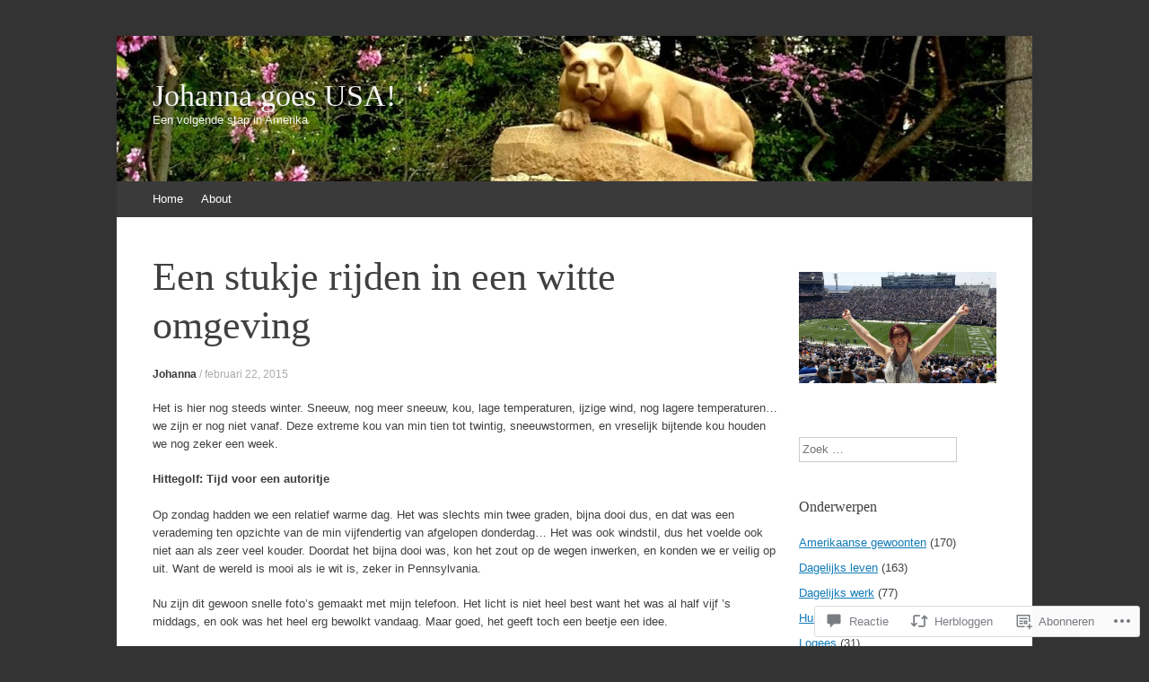

--- FILE ---
content_type: text/html; charset=UTF-8
request_url: https://johannaslot.com/2015/02/22/een-stukje-rijden-in-een-witte-omgeving/
body_size: 74888
content:
<!DOCTYPE html>
<html lang="nl">
<head>
<meta charset="UTF-8" />
<meta name="viewport" content="width=device-width, initial-scale=1" />
<title>Een stukje rijden in een witte omgeving | Johanna goes USA!</title>
<link rel="profile" href="http://gmpg.org/xfn/11" />
<link rel="pingback" href="https://johannaslot.com/xmlrpc.php" />
<!--[if lt IE 9]>
<script src="https://s0.wp.com/wp-content/themes/pub/expound/js/html5.js?m=1376965621i" type="text/javascript"></script>
<![endif]-->

<meta name='robots' content='max-image-preview:large' />

<!-- Async WordPress.com Remote Login -->
<script id="wpcom_remote_login_js">
var wpcom_remote_login_extra_auth = '';
function wpcom_remote_login_remove_dom_node_id( element_id ) {
	var dom_node = document.getElementById( element_id );
	if ( dom_node ) { dom_node.parentNode.removeChild( dom_node ); }
}
function wpcom_remote_login_remove_dom_node_classes( class_name ) {
	var dom_nodes = document.querySelectorAll( '.' + class_name );
	for ( var i = 0; i < dom_nodes.length; i++ ) {
		dom_nodes[ i ].parentNode.removeChild( dom_nodes[ i ] );
	}
}
function wpcom_remote_login_final_cleanup() {
	wpcom_remote_login_remove_dom_node_classes( "wpcom_remote_login_msg" );
	wpcom_remote_login_remove_dom_node_id( "wpcom_remote_login_key" );
	wpcom_remote_login_remove_dom_node_id( "wpcom_remote_login_validate" );
	wpcom_remote_login_remove_dom_node_id( "wpcom_remote_login_js" );
	wpcom_remote_login_remove_dom_node_id( "wpcom_request_access_iframe" );
	wpcom_remote_login_remove_dom_node_id( "wpcom_request_access_styles" );
}

// Watch for messages back from the remote login
window.addEventListener( "message", function( e ) {
	if ( e.origin === "https://r-login.wordpress.com" ) {
		var data = {};
		try {
			data = JSON.parse( e.data );
		} catch( e ) {
			wpcom_remote_login_final_cleanup();
			return;
		}

		if ( data.msg === 'LOGIN' ) {
			// Clean up the login check iframe
			wpcom_remote_login_remove_dom_node_id( "wpcom_remote_login_key" );

			var id_regex = new RegExp( /^[0-9]+$/ );
			var token_regex = new RegExp( /^.*|.*|.*$/ );
			if (
				token_regex.test( data.token )
				&& id_regex.test( data.wpcomid )
			) {
				// We have everything we need to ask for a login
				var script = document.createElement( "script" );
				script.setAttribute( "id", "wpcom_remote_login_validate" );
				script.src = '/remote-login.php?wpcom_remote_login=validate'
					+ '&wpcomid=' + data.wpcomid
					+ '&token=' + encodeURIComponent( data.token )
					+ '&host=' + window.location.protocol
					+ '//' + window.location.hostname
					+ '&postid=1939'
					+ '&is_singular=1';
				document.body.appendChild( script );
			}

			return;
		}

		// Safari ITP, not logged in, so redirect
		if ( data.msg === 'LOGIN-REDIRECT' ) {
			window.location = 'https://wordpress.com/log-in?redirect_to=' + window.location.href;
			return;
		}

		// Safari ITP, storage access failed, remove the request
		if ( data.msg === 'LOGIN-REMOVE' ) {
			var css_zap = 'html { -webkit-transition: margin-top 1s; transition: margin-top 1s; } /* 9001 */ html { margin-top: 0 !important; } * html body { margin-top: 0 !important; } @media screen and ( max-width: 782px ) { html { margin-top: 0 !important; } * html body { margin-top: 0 !important; } }';
			var style_zap = document.createElement( 'style' );
			style_zap.type = 'text/css';
			style_zap.appendChild( document.createTextNode( css_zap ) );
			document.body.appendChild( style_zap );

			var e = document.getElementById( 'wpcom_request_access_iframe' );
			e.parentNode.removeChild( e );

			document.cookie = 'wordpress_com_login_access=denied; path=/; max-age=31536000';

			return;
		}

		// Safari ITP
		if ( data.msg === 'REQUEST_ACCESS' ) {
			console.log( 'request access: safari' );

			// Check ITP iframe enable/disable knob
			if ( wpcom_remote_login_extra_auth !== 'safari_itp_iframe' ) {
				return;
			}

			// If we are in a "private window" there is no ITP.
			var private_window = false;
			try {
				var opendb = window.openDatabase( null, null, null, null );
			} catch( e ) {
				private_window = true;
			}

			if ( private_window ) {
				console.log( 'private window' );
				return;
			}

			var iframe = document.createElement( 'iframe' );
			iframe.id = 'wpcom_request_access_iframe';
			iframe.setAttribute( 'scrolling', 'no' );
			iframe.setAttribute( 'sandbox', 'allow-storage-access-by-user-activation allow-scripts allow-same-origin allow-top-navigation-by-user-activation' );
			iframe.src = 'https://r-login.wordpress.com/remote-login.php?wpcom_remote_login=request_access&origin=' + encodeURIComponent( data.origin ) + '&wpcomid=' + encodeURIComponent( data.wpcomid );

			var css = 'html { -webkit-transition: margin-top 1s; transition: margin-top 1s; } /* 9001 */ html { margin-top: 46px !important; } * html body { margin-top: 46px !important; } @media screen and ( max-width: 660px ) { html { margin-top: 71px !important; } * html body { margin-top: 71px !important; } #wpcom_request_access_iframe { display: block; height: 71px !important; } } #wpcom_request_access_iframe { border: 0px; height: 46px; position: fixed; top: 0; left: 0; width: 100%; min-width: 100%; z-index: 99999; background: #23282d; } ';

			var style = document.createElement( 'style' );
			style.type = 'text/css';
			style.id = 'wpcom_request_access_styles';
			style.appendChild( document.createTextNode( css ) );
			document.body.appendChild( style );

			document.body.appendChild( iframe );
		}

		if ( data.msg === 'DONE' ) {
			wpcom_remote_login_final_cleanup();
		}
	}
}, false );

// Inject the remote login iframe after the page has had a chance to load
// more critical resources
window.addEventListener( "DOMContentLoaded", function( e ) {
	var iframe = document.createElement( "iframe" );
	iframe.style.display = "none";
	iframe.setAttribute( "scrolling", "no" );
	iframe.setAttribute( "id", "wpcom_remote_login_key" );
	iframe.src = "https://r-login.wordpress.com/remote-login.php"
		+ "?wpcom_remote_login=key"
		+ "&origin=aHR0cHM6Ly9qb2hhbm5hc2xvdC5jb20%3D"
		+ "&wpcomid=58272302"
		+ "&time=" + Math.floor( Date.now() / 1000 );
	document.body.appendChild( iframe );
}, false );
</script>
<link rel='dns-prefetch' href='//s0.wp.com' />
<link rel='dns-prefetch' href='//widgets.wp.com' />
<link rel="alternate" type="application/rss+xml" title="Johanna goes USA! &raquo; Feed" href="https://johannaslot.com/feed/" />
<link rel="alternate" type="application/rss+xml" title="Johanna goes USA! &raquo; Reactiesfeed" href="https://johannaslot.com/comments/feed/" />
<link rel="alternate" type="application/rss+xml" title="Johanna goes USA! &raquo; Een stukje rijden in een witte omgeving Reactiesfeed" href="https://johannaslot.com/2015/02/22/een-stukje-rijden-in-een-witte-omgeving/feed/" />
	<script type="text/javascript">
		/* <![CDATA[ */
		function addLoadEvent(func) {
			var oldonload = window.onload;
			if (typeof window.onload != 'function') {
				window.onload = func;
			} else {
				window.onload = function () {
					oldonload();
					func();
				}
			}
		}
		/* ]]> */
	</script>
	<link crossorigin='anonymous' rel='stylesheet' id='all-css-0-1' href='/wp-content/mu-plugins/likes/jetpack-likes.css?m=1743883414i&cssminify=yes' type='text/css' media='all' />
<style id='wp-emoji-styles-inline-css'>

	img.wp-smiley, img.emoji {
		display: inline !important;
		border: none !important;
		box-shadow: none !important;
		height: 1em !important;
		width: 1em !important;
		margin: 0 0.07em !important;
		vertical-align: -0.1em !important;
		background: none !important;
		padding: 0 !important;
	}
/*# sourceURL=wp-emoji-styles-inline-css */
</style>
<link crossorigin='anonymous' rel='stylesheet' id='all-css-2-1' href='/wp-content/plugins/gutenberg-core/v22.2.0/build/styles/block-library/style.css?m=1764855221i&cssminify=yes' type='text/css' media='all' />
<style id='wp-block-library-inline-css'>
.has-text-align-justify {
	text-align:justify;
}
.has-text-align-justify{text-align:justify;}

/*# sourceURL=wp-block-library-inline-css */
</style><style id='global-styles-inline-css'>
:root{--wp--preset--aspect-ratio--square: 1;--wp--preset--aspect-ratio--4-3: 4/3;--wp--preset--aspect-ratio--3-4: 3/4;--wp--preset--aspect-ratio--3-2: 3/2;--wp--preset--aspect-ratio--2-3: 2/3;--wp--preset--aspect-ratio--16-9: 16/9;--wp--preset--aspect-ratio--9-16: 9/16;--wp--preset--color--black: #000000;--wp--preset--color--cyan-bluish-gray: #abb8c3;--wp--preset--color--white: #ffffff;--wp--preset--color--pale-pink: #f78da7;--wp--preset--color--vivid-red: #cf2e2e;--wp--preset--color--luminous-vivid-orange: #ff6900;--wp--preset--color--luminous-vivid-amber: #fcb900;--wp--preset--color--light-green-cyan: #7bdcb5;--wp--preset--color--vivid-green-cyan: #00d084;--wp--preset--color--pale-cyan-blue: #8ed1fc;--wp--preset--color--vivid-cyan-blue: #0693e3;--wp--preset--color--vivid-purple: #9b51e0;--wp--preset--gradient--vivid-cyan-blue-to-vivid-purple: linear-gradient(135deg,rgb(6,147,227) 0%,rgb(155,81,224) 100%);--wp--preset--gradient--light-green-cyan-to-vivid-green-cyan: linear-gradient(135deg,rgb(122,220,180) 0%,rgb(0,208,130) 100%);--wp--preset--gradient--luminous-vivid-amber-to-luminous-vivid-orange: linear-gradient(135deg,rgb(252,185,0) 0%,rgb(255,105,0) 100%);--wp--preset--gradient--luminous-vivid-orange-to-vivid-red: linear-gradient(135deg,rgb(255,105,0) 0%,rgb(207,46,46) 100%);--wp--preset--gradient--very-light-gray-to-cyan-bluish-gray: linear-gradient(135deg,rgb(238,238,238) 0%,rgb(169,184,195) 100%);--wp--preset--gradient--cool-to-warm-spectrum: linear-gradient(135deg,rgb(74,234,220) 0%,rgb(151,120,209) 20%,rgb(207,42,186) 40%,rgb(238,44,130) 60%,rgb(251,105,98) 80%,rgb(254,248,76) 100%);--wp--preset--gradient--blush-light-purple: linear-gradient(135deg,rgb(255,206,236) 0%,rgb(152,150,240) 100%);--wp--preset--gradient--blush-bordeaux: linear-gradient(135deg,rgb(254,205,165) 0%,rgb(254,45,45) 50%,rgb(107,0,62) 100%);--wp--preset--gradient--luminous-dusk: linear-gradient(135deg,rgb(255,203,112) 0%,rgb(199,81,192) 50%,rgb(65,88,208) 100%);--wp--preset--gradient--pale-ocean: linear-gradient(135deg,rgb(255,245,203) 0%,rgb(182,227,212) 50%,rgb(51,167,181) 100%);--wp--preset--gradient--electric-grass: linear-gradient(135deg,rgb(202,248,128) 0%,rgb(113,206,126) 100%);--wp--preset--gradient--midnight: linear-gradient(135deg,rgb(2,3,129) 0%,rgb(40,116,252) 100%);--wp--preset--font-size--small: 13px;--wp--preset--font-size--medium: 20px;--wp--preset--font-size--large: 36px;--wp--preset--font-size--x-large: 42px;--wp--preset--font-family--albert-sans: 'Albert Sans', sans-serif;--wp--preset--font-family--alegreya: Alegreya, serif;--wp--preset--font-family--arvo: Arvo, serif;--wp--preset--font-family--bodoni-moda: 'Bodoni Moda', serif;--wp--preset--font-family--bricolage-grotesque: 'Bricolage Grotesque', sans-serif;--wp--preset--font-family--cabin: Cabin, sans-serif;--wp--preset--font-family--chivo: Chivo, sans-serif;--wp--preset--font-family--commissioner: Commissioner, sans-serif;--wp--preset--font-family--cormorant: Cormorant, serif;--wp--preset--font-family--courier-prime: 'Courier Prime', monospace;--wp--preset--font-family--crimson-pro: 'Crimson Pro', serif;--wp--preset--font-family--dm-mono: 'DM Mono', monospace;--wp--preset--font-family--dm-sans: 'DM Sans', sans-serif;--wp--preset--font-family--dm-serif-display: 'DM Serif Display', serif;--wp--preset--font-family--domine: Domine, serif;--wp--preset--font-family--eb-garamond: 'EB Garamond', serif;--wp--preset--font-family--epilogue: Epilogue, sans-serif;--wp--preset--font-family--fahkwang: Fahkwang, sans-serif;--wp--preset--font-family--figtree: Figtree, sans-serif;--wp--preset--font-family--fira-sans: 'Fira Sans', sans-serif;--wp--preset--font-family--fjalla-one: 'Fjalla One', sans-serif;--wp--preset--font-family--fraunces: Fraunces, serif;--wp--preset--font-family--gabarito: Gabarito, system-ui;--wp--preset--font-family--ibm-plex-mono: 'IBM Plex Mono', monospace;--wp--preset--font-family--ibm-plex-sans: 'IBM Plex Sans', sans-serif;--wp--preset--font-family--ibarra-real-nova: 'Ibarra Real Nova', serif;--wp--preset--font-family--instrument-serif: 'Instrument Serif', serif;--wp--preset--font-family--inter: Inter, sans-serif;--wp--preset--font-family--josefin-sans: 'Josefin Sans', sans-serif;--wp--preset--font-family--jost: Jost, sans-serif;--wp--preset--font-family--libre-baskerville: 'Libre Baskerville', serif;--wp--preset--font-family--libre-franklin: 'Libre Franklin', sans-serif;--wp--preset--font-family--literata: Literata, serif;--wp--preset--font-family--lora: Lora, serif;--wp--preset--font-family--merriweather: Merriweather, serif;--wp--preset--font-family--montserrat: Montserrat, sans-serif;--wp--preset--font-family--newsreader: Newsreader, serif;--wp--preset--font-family--noto-sans-mono: 'Noto Sans Mono', sans-serif;--wp--preset--font-family--nunito: Nunito, sans-serif;--wp--preset--font-family--open-sans: 'Open Sans', sans-serif;--wp--preset--font-family--overpass: Overpass, sans-serif;--wp--preset--font-family--pt-serif: 'PT Serif', serif;--wp--preset--font-family--petrona: Petrona, serif;--wp--preset--font-family--piazzolla: Piazzolla, serif;--wp--preset--font-family--playfair-display: 'Playfair Display', serif;--wp--preset--font-family--plus-jakarta-sans: 'Plus Jakarta Sans', sans-serif;--wp--preset--font-family--poppins: Poppins, sans-serif;--wp--preset--font-family--raleway: Raleway, sans-serif;--wp--preset--font-family--roboto: Roboto, sans-serif;--wp--preset--font-family--roboto-slab: 'Roboto Slab', serif;--wp--preset--font-family--rubik: Rubik, sans-serif;--wp--preset--font-family--rufina: Rufina, serif;--wp--preset--font-family--sora: Sora, sans-serif;--wp--preset--font-family--source-sans-3: 'Source Sans 3', sans-serif;--wp--preset--font-family--source-serif-4: 'Source Serif 4', serif;--wp--preset--font-family--space-mono: 'Space Mono', monospace;--wp--preset--font-family--syne: Syne, sans-serif;--wp--preset--font-family--texturina: Texturina, serif;--wp--preset--font-family--urbanist: Urbanist, sans-serif;--wp--preset--font-family--work-sans: 'Work Sans', sans-serif;--wp--preset--spacing--20: 0.44rem;--wp--preset--spacing--30: 0.67rem;--wp--preset--spacing--40: 1rem;--wp--preset--spacing--50: 1.5rem;--wp--preset--spacing--60: 2.25rem;--wp--preset--spacing--70: 3.38rem;--wp--preset--spacing--80: 5.06rem;--wp--preset--shadow--natural: 6px 6px 9px rgba(0, 0, 0, 0.2);--wp--preset--shadow--deep: 12px 12px 50px rgba(0, 0, 0, 0.4);--wp--preset--shadow--sharp: 6px 6px 0px rgba(0, 0, 0, 0.2);--wp--preset--shadow--outlined: 6px 6px 0px -3px rgb(255, 255, 255), 6px 6px rgb(0, 0, 0);--wp--preset--shadow--crisp: 6px 6px 0px rgb(0, 0, 0);}:where(.is-layout-flex){gap: 0.5em;}:where(.is-layout-grid){gap: 0.5em;}body .is-layout-flex{display: flex;}.is-layout-flex{flex-wrap: wrap;align-items: center;}.is-layout-flex > :is(*, div){margin: 0;}body .is-layout-grid{display: grid;}.is-layout-grid > :is(*, div){margin: 0;}:where(.wp-block-columns.is-layout-flex){gap: 2em;}:where(.wp-block-columns.is-layout-grid){gap: 2em;}:where(.wp-block-post-template.is-layout-flex){gap: 1.25em;}:where(.wp-block-post-template.is-layout-grid){gap: 1.25em;}.has-black-color{color: var(--wp--preset--color--black) !important;}.has-cyan-bluish-gray-color{color: var(--wp--preset--color--cyan-bluish-gray) !important;}.has-white-color{color: var(--wp--preset--color--white) !important;}.has-pale-pink-color{color: var(--wp--preset--color--pale-pink) !important;}.has-vivid-red-color{color: var(--wp--preset--color--vivid-red) !important;}.has-luminous-vivid-orange-color{color: var(--wp--preset--color--luminous-vivid-orange) !important;}.has-luminous-vivid-amber-color{color: var(--wp--preset--color--luminous-vivid-amber) !important;}.has-light-green-cyan-color{color: var(--wp--preset--color--light-green-cyan) !important;}.has-vivid-green-cyan-color{color: var(--wp--preset--color--vivid-green-cyan) !important;}.has-pale-cyan-blue-color{color: var(--wp--preset--color--pale-cyan-blue) !important;}.has-vivid-cyan-blue-color{color: var(--wp--preset--color--vivid-cyan-blue) !important;}.has-vivid-purple-color{color: var(--wp--preset--color--vivid-purple) !important;}.has-black-background-color{background-color: var(--wp--preset--color--black) !important;}.has-cyan-bluish-gray-background-color{background-color: var(--wp--preset--color--cyan-bluish-gray) !important;}.has-white-background-color{background-color: var(--wp--preset--color--white) !important;}.has-pale-pink-background-color{background-color: var(--wp--preset--color--pale-pink) !important;}.has-vivid-red-background-color{background-color: var(--wp--preset--color--vivid-red) !important;}.has-luminous-vivid-orange-background-color{background-color: var(--wp--preset--color--luminous-vivid-orange) !important;}.has-luminous-vivid-amber-background-color{background-color: var(--wp--preset--color--luminous-vivid-amber) !important;}.has-light-green-cyan-background-color{background-color: var(--wp--preset--color--light-green-cyan) !important;}.has-vivid-green-cyan-background-color{background-color: var(--wp--preset--color--vivid-green-cyan) !important;}.has-pale-cyan-blue-background-color{background-color: var(--wp--preset--color--pale-cyan-blue) !important;}.has-vivid-cyan-blue-background-color{background-color: var(--wp--preset--color--vivid-cyan-blue) !important;}.has-vivid-purple-background-color{background-color: var(--wp--preset--color--vivid-purple) !important;}.has-black-border-color{border-color: var(--wp--preset--color--black) !important;}.has-cyan-bluish-gray-border-color{border-color: var(--wp--preset--color--cyan-bluish-gray) !important;}.has-white-border-color{border-color: var(--wp--preset--color--white) !important;}.has-pale-pink-border-color{border-color: var(--wp--preset--color--pale-pink) !important;}.has-vivid-red-border-color{border-color: var(--wp--preset--color--vivid-red) !important;}.has-luminous-vivid-orange-border-color{border-color: var(--wp--preset--color--luminous-vivid-orange) !important;}.has-luminous-vivid-amber-border-color{border-color: var(--wp--preset--color--luminous-vivid-amber) !important;}.has-light-green-cyan-border-color{border-color: var(--wp--preset--color--light-green-cyan) !important;}.has-vivid-green-cyan-border-color{border-color: var(--wp--preset--color--vivid-green-cyan) !important;}.has-pale-cyan-blue-border-color{border-color: var(--wp--preset--color--pale-cyan-blue) !important;}.has-vivid-cyan-blue-border-color{border-color: var(--wp--preset--color--vivid-cyan-blue) !important;}.has-vivid-purple-border-color{border-color: var(--wp--preset--color--vivid-purple) !important;}.has-vivid-cyan-blue-to-vivid-purple-gradient-background{background: var(--wp--preset--gradient--vivid-cyan-blue-to-vivid-purple) !important;}.has-light-green-cyan-to-vivid-green-cyan-gradient-background{background: var(--wp--preset--gradient--light-green-cyan-to-vivid-green-cyan) !important;}.has-luminous-vivid-amber-to-luminous-vivid-orange-gradient-background{background: var(--wp--preset--gradient--luminous-vivid-amber-to-luminous-vivid-orange) !important;}.has-luminous-vivid-orange-to-vivid-red-gradient-background{background: var(--wp--preset--gradient--luminous-vivid-orange-to-vivid-red) !important;}.has-very-light-gray-to-cyan-bluish-gray-gradient-background{background: var(--wp--preset--gradient--very-light-gray-to-cyan-bluish-gray) !important;}.has-cool-to-warm-spectrum-gradient-background{background: var(--wp--preset--gradient--cool-to-warm-spectrum) !important;}.has-blush-light-purple-gradient-background{background: var(--wp--preset--gradient--blush-light-purple) !important;}.has-blush-bordeaux-gradient-background{background: var(--wp--preset--gradient--blush-bordeaux) !important;}.has-luminous-dusk-gradient-background{background: var(--wp--preset--gradient--luminous-dusk) !important;}.has-pale-ocean-gradient-background{background: var(--wp--preset--gradient--pale-ocean) !important;}.has-electric-grass-gradient-background{background: var(--wp--preset--gradient--electric-grass) !important;}.has-midnight-gradient-background{background: var(--wp--preset--gradient--midnight) !important;}.has-small-font-size{font-size: var(--wp--preset--font-size--small) !important;}.has-medium-font-size{font-size: var(--wp--preset--font-size--medium) !important;}.has-large-font-size{font-size: var(--wp--preset--font-size--large) !important;}.has-x-large-font-size{font-size: var(--wp--preset--font-size--x-large) !important;}.has-albert-sans-font-family{font-family: var(--wp--preset--font-family--albert-sans) !important;}.has-alegreya-font-family{font-family: var(--wp--preset--font-family--alegreya) !important;}.has-arvo-font-family{font-family: var(--wp--preset--font-family--arvo) !important;}.has-bodoni-moda-font-family{font-family: var(--wp--preset--font-family--bodoni-moda) !important;}.has-bricolage-grotesque-font-family{font-family: var(--wp--preset--font-family--bricolage-grotesque) !important;}.has-cabin-font-family{font-family: var(--wp--preset--font-family--cabin) !important;}.has-chivo-font-family{font-family: var(--wp--preset--font-family--chivo) !important;}.has-commissioner-font-family{font-family: var(--wp--preset--font-family--commissioner) !important;}.has-cormorant-font-family{font-family: var(--wp--preset--font-family--cormorant) !important;}.has-courier-prime-font-family{font-family: var(--wp--preset--font-family--courier-prime) !important;}.has-crimson-pro-font-family{font-family: var(--wp--preset--font-family--crimson-pro) !important;}.has-dm-mono-font-family{font-family: var(--wp--preset--font-family--dm-mono) !important;}.has-dm-sans-font-family{font-family: var(--wp--preset--font-family--dm-sans) !important;}.has-dm-serif-display-font-family{font-family: var(--wp--preset--font-family--dm-serif-display) !important;}.has-domine-font-family{font-family: var(--wp--preset--font-family--domine) !important;}.has-eb-garamond-font-family{font-family: var(--wp--preset--font-family--eb-garamond) !important;}.has-epilogue-font-family{font-family: var(--wp--preset--font-family--epilogue) !important;}.has-fahkwang-font-family{font-family: var(--wp--preset--font-family--fahkwang) !important;}.has-figtree-font-family{font-family: var(--wp--preset--font-family--figtree) !important;}.has-fira-sans-font-family{font-family: var(--wp--preset--font-family--fira-sans) !important;}.has-fjalla-one-font-family{font-family: var(--wp--preset--font-family--fjalla-one) !important;}.has-fraunces-font-family{font-family: var(--wp--preset--font-family--fraunces) !important;}.has-gabarito-font-family{font-family: var(--wp--preset--font-family--gabarito) !important;}.has-ibm-plex-mono-font-family{font-family: var(--wp--preset--font-family--ibm-plex-mono) !important;}.has-ibm-plex-sans-font-family{font-family: var(--wp--preset--font-family--ibm-plex-sans) !important;}.has-ibarra-real-nova-font-family{font-family: var(--wp--preset--font-family--ibarra-real-nova) !important;}.has-instrument-serif-font-family{font-family: var(--wp--preset--font-family--instrument-serif) !important;}.has-inter-font-family{font-family: var(--wp--preset--font-family--inter) !important;}.has-josefin-sans-font-family{font-family: var(--wp--preset--font-family--josefin-sans) !important;}.has-jost-font-family{font-family: var(--wp--preset--font-family--jost) !important;}.has-libre-baskerville-font-family{font-family: var(--wp--preset--font-family--libre-baskerville) !important;}.has-libre-franklin-font-family{font-family: var(--wp--preset--font-family--libre-franklin) !important;}.has-literata-font-family{font-family: var(--wp--preset--font-family--literata) !important;}.has-lora-font-family{font-family: var(--wp--preset--font-family--lora) !important;}.has-merriweather-font-family{font-family: var(--wp--preset--font-family--merriweather) !important;}.has-montserrat-font-family{font-family: var(--wp--preset--font-family--montserrat) !important;}.has-newsreader-font-family{font-family: var(--wp--preset--font-family--newsreader) !important;}.has-noto-sans-mono-font-family{font-family: var(--wp--preset--font-family--noto-sans-mono) !important;}.has-nunito-font-family{font-family: var(--wp--preset--font-family--nunito) !important;}.has-open-sans-font-family{font-family: var(--wp--preset--font-family--open-sans) !important;}.has-overpass-font-family{font-family: var(--wp--preset--font-family--overpass) !important;}.has-pt-serif-font-family{font-family: var(--wp--preset--font-family--pt-serif) !important;}.has-petrona-font-family{font-family: var(--wp--preset--font-family--petrona) !important;}.has-piazzolla-font-family{font-family: var(--wp--preset--font-family--piazzolla) !important;}.has-playfair-display-font-family{font-family: var(--wp--preset--font-family--playfair-display) !important;}.has-plus-jakarta-sans-font-family{font-family: var(--wp--preset--font-family--plus-jakarta-sans) !important;}.has-poppins-font-family{font-family: var(--wp--preset--font-family--poppins) !important;}.has-raleway-font-family{font-family: var(--wp--preset--font-family--raleway) !important;}.has-roboto-font-family{font-family: var(--wp--preset--font-family--roboto) !important;}.has-roboto-slab-font-family{font-family: var(--wp--preset--font-family--roboto-slab) !important;}.has-rubik-font-family{font-family: var(--wp--preset--font-family--rubik) !important;}.has-rufina-font-family{font-family: var(--wp--preset--font-family--rufina) !important;}.has-sora-font-family{font-family: var(--wp--preset--font-family--sora) !important;}.has-source-sans-3-font-family{font-family: var(--wp--preset--font-family--source-sans-3) !important;}.has-source-serif-4-font-family{font-family: var(--wp--preset--font-family--source-serif-4) !important;}.has-space-mono-font-family{font-family: var(--wp--preset--font-family--space-mono) !important;}.has-syne-font-family{font-family: var(--wp--preset--font-family--syne) !important;}.has-texturina-font-family{font-family: var(--wp--preset--font-family--texturina) !important;}.has-urbanist-font-family{font-family: var(--wp--preset--font-family--urbanist) !important;}.has-work-sans-font-family{font-family: var(--wp--preset--font-family--work-sans) !important;}
/*# sourceURL=global-styles-inline-css */
</style>

<style id='classic-theme-styles-inline-css'>
/*! This file is auto-generated */
.wp-block-button__link{color:#fff;background-color:#32373c;border-radius:9999px;box-shadow:none;text-decoration:none;padding:calc(.667em + 2px) calc(1.333em + 2px);font-size:1.125em}.wp-block-file__button{background:#32373c;color:#fff;text-decoration:none}
/*# sourceURL=/wp-includes/css/classic-themes.min.css */
</style>
<link crossorigin='anonymous' rel='stylesheet' id='all-css-4-1' href='/_static/??-eJx9jksOwjAMRC9EsEAtnwXiKCgfC1LqJIqd9vq4qtgAYmPJM/PsgbkYn5NgEqBmytjuMTH4XFF1KlZAE4QhWhyRNLb1zBv4jc1FGeNcqchsdFJsZOShIP/jBpRi/dOotJ5YDeCW3t5twhRyBdskkxWJ/osCrh5ci2OACavTzyoulflzX7pc6bI7Hk777tx1/fACNXxjkA==&cssminify=yes' type='text/css' media='all' />
<link rel='stylesheet' id='verbum-gutenberg-css-css' href='https://widgets.wp.com/verbum-block-editor/block-editor.css?ver=1738686361' media='all' />
<link crossorigin='anonymous' rel='stylesheet' id='all-css-6-1' href='/_static/??-eJx9i0EOgjAQAD9E2WCNhoPxLVCXWrLdbdhtlN8DN7x4m0lm4FNcEDZkA3tjRoVSR8BvkcovUFsJ26DawCnM1RWqMbHCgiNJ3DHCXp303xRRHEkYLAn/iJtoSMuxPvOju1+7W++9v8wbkQg9QA==&cssminify=yes' type='text/css' media='all' />
<style id='jetpack-global-styles-frontend-style-inline-css'>
:root { --font-headings: unset; --font-base: unset; --font-headings-default: -apple-system,BlinkMacSystemFont,"Segoe UI",Roboto,Oxygen-Sans,Ubuntu,Cantarell,"Helvetica Neue",sans-serif; --font-base-default: -apple-system,BlinkMacSystemFont,"Segoe UI",Roboto,Oxygen-Sans,Ubuntu,Cantarell,"Helvetica Neue",sans-serif;}
/*# sourceURL=jetpack-global-styles-frontend-style-inline-css */
</style>
<link crossorigin='anonymous' rel='stylesheet' id='all-css-8-1' href='/_static/??-eJyNjcsKAjEMRX/IGtQZBxfip0hMS9sxTYppGfx7H7gRN+7ugcs5sFRHKi1Ig9Jd5R6zGMyhVaTrh8G6QFHfORhYwlvw6P39PbPENZmt4G/ROQuBKWVkxxrVvuBH1lIoz2waILJekF+HUzlupnG3nQ77YZwfuRJIaQ==&cssminify=yes' type='text/css' media='all' />
<script type="text/javascript" id="wpcom-actionbar-placeholder-js-extra">
/* <![CDATA[ */
var actionbardata = {"siteID":"58272302","postID":"1939","siteURL":"https://johannaslot.com","xhrURL":"https://johannaslot.com/wp-admin/admin-ajax.php","nonce":"6dfe660a43","isLoggedIn":"","statusMessage":"","subsEmailDefault":"instantly","proxyScriptUrl":"https://s0.wp.com/wp-content/js/wpcom-proxy-request.js?m=1513050504i&amp;ver=20211021","shortlink":"https://wp.me/p3WvhQ-vh","i18n":{"followedText":"Nieuwe berichten van deze site verschijnen nu in je \u003Ca href=\"https://wordpress.com/reader\"\u003EReader\u003C/a\u003E","foldBar":"Deze balk inklappen","unfoldBar":"Deze balk uitbreiden","shortLinkCopied":"Shortlink gekopieerd naar klembord."}};
//# sourceURL=wpcom-actionbar-placeholder-js-extra
/* ]]> */
</script>
<script type="text/javascript" id="jetpack-mu-wpcom-settings-js-before">
/* <![CDATA[ */
var JETPACK_MU_WPCOM_SETTINGS = {"assetsUrl":"https://s0.wp.com/wp-content/mu-plugins/jetpack-mu-wpcom-plugin/sun/jetpack_vendor/automattic/jetpack-mu-wpcom/src/build/"};
//# sourceURL=jetpack-mu-wpcom-settings-js-before
/* ]]> */
</script>
<script crossorigin='anonymous' type='text/javascript'  src='/wp-content/js/rlt-proxy.js?m=1720530689i'></script>
<script type="text/javascript" id="rlt-proxy-js-after">
/* <![CDATA[ */
	rltInitialize( {"token":null,"iframeOrigins":["https:\/\/widgets.wp.com"]} );
//# sourceURL=rlt-proxy-js-after
/* ]]> */
</script>
<link rel="EditURI" type="application/rsd+xml" title="RSD" href="https://johannaslot.wordpress.com/xmlrpc.php?rsd" />
<meta name="generator" content="WordPress.com" />
<link rel="canonical" href="https://johannaslot.com/2015/02/22/een-stukje-rijden-in-een-witte-omgeving/" />
<link rel='shortlink' href='https://wp.me/p3WvhQ-vh' />
<link rel="alternate" type="application/json+oembed" href="https://public-api.wordpress.com/oembed/?format=json&amp;url=https%3A%2F%2Fjohannaslot.com%2F2015%2F02%2F22%2Feen-stukje-rijden-in-een-witte-omgeving%2F&amp;for=wpcom-auto-discovery" /><link rel="alternate" type="application/xml+oembed" href="https://public-api.wordpress.com/oembed/?format=xml&amp;url=https%3A%2F%2Fjohannaslot.com%2F2015%2F02%2F22%2Feen-stukje-rijden-in-een-witte-omgeving%2F&amp;for=wpcom-auto-discovery" />
<!-- Jetpack Open Graph Tags -->
<meta property="og:type" content="article" />
<meta property="og:title" content="Een stukje rijden in een witte omgeving" />
<meta property="og:url" content="https://johannaslot.com/2015/02/22/een-stukje-rijden-in-een-witte-omgeving/" />
<meta property="og:description" content="Het is hier nog steeds winter. Sneeuw, nog meer sneeuw, kou, lage temperaturen, ijzige wind, nog lagere temperaturen&#8230; we zijn er nog niet vanaf. Deze extreme kou van min tien tot twintig, sne…" />
<meta property="article:published_time" content="2015-02-23T01:43:18+00:00" />
<meta property="article:modified_time" content="2016-07-09T17:16:57+00:00" />
<meta property="og:site_name" content="Johanna goes USA!" />
<meta property="og:image" content="https://i0.wp.com/johannaslot.com/wp-content/uploads/2015/02/2015-02-22-16-48-54.jpg?fit=1200%2C675&#038;ssl=1" />
<meta property="og:image:width" content="1200" />
<meta property="og:image:height" content="675" />
<meta property="og:image:alt" content="" />
<meta property="og:locale" content="nl_NL" />
<meta property="article:publisher" content="https://www.facebook.com/WordPresscom" />
<meta name="twitter:text:title" content="Een stukje rijden in een witte omgeving" />
<meta name="twitter:image" content="https://i0.wp.com/johannaslot.com/wp-content/uploads/2015/02/2015-02-22-16-48-54.jpg?fit=1200%2C675&#038;ssl=1&#038;w=640" />
<meta name="twitter:card" content="summary_large_image" />

<!-- End Jetpack Open Graph Tags -->
<link rel="shortcut icon" type="image/x-icon" href="https://s0.wp.com/i/favicon.ico?m=1713425267i" sizes="16x16 24x24 32x32 48x48" />
<link rel="icon" type="image/x-icon" href="https://s0.wp.com/i/favicon.ico?m=1713425267i" sizes="16x16 24x24 32x32 48x48" />
<link rel="apple-touch-icon" href="https://s0.wp.com/i/webclip.png?m=1713868326i" />
<link rel='openid.server' href='https://johannaslot.com/?openidserver=1' />
<link rel='openid.delegate' href='https://johannaslot.com/' />
<link rel="search" type="application/opensearchdescription+xml" href="https://johannaslot.com/osd.xml" title="Johanna goes USA!" />
<link rel="search" type="application/opensearchdescription+xml" href="https://s1.wp.com/opensearch.xml" title="WordPress.com" />
<style type="text/css">.recentcomments a{display:inline !important;padding:0 !important;margin:0 !important;}</style>		<style type="text/css">
			.recentcomments a {
				display: inline !important;
				padding: 0 !important;
				margin: 0 !important;
			}

			table.recentcommentsavatartop img.avatar, table.recentcommentsavatarend img.avatar {
				border: 0px;
				margin: 0;
			}

			table.recentcommentsavatartop a, table.recentcommentsavatarend a {
				border: 0px !important;
				background-color: transparent !important;
			}

			td.recentcommentsavatarend, td.recentcommentsavatartop {
				padding: 0px 0px 1px 0px;
				margin: 0px;
			}

			td.recentcommentstextend {
				border: none !important;
				padding: 0px 0px 2px 10px;
			}

			.rtl td.recentcommentstextend {
				padding: 0px 10px 2px 0px;
			}

			td.recentcommentstexttop {
				border: none;
				padding: 0px 0px 0px 10px;
			}

			.rtl td.recentcommentstexttop {
				padding: 0px 10px 0px 0px;
			}
		</style>
		<meta name="description" content="Het is hier nog steeds winter. Sneeuw, nog meer sneeuw, kou, lage temperaturen, ijzige wind, nog lagere temperaturen... we zijn er nog niet vanaf. Deze extreme kou van min tien tot twintig, sneeuwstormen, en vreselijk bijtende kou houden we nog zeker een week. Hittegolf: Tijd voor een autoritje Op zondag hadden we een relatief warme&hellip;" />
	<style type="text/css">
	        .site-title a,
        .site-title a:hover,
        .site-description {
			color: #f4f4f4;
        }
	
			.site-header .site-branding {
			background-color: transparent;
			background-image: url('https://johannaslot.com/wp-content/uploads/2013/09/cropped-cropped-nittany-lion21.jpg');
			background-position: 50% 0;
			background-repeat: no-repeat;
			height: 162px;
		}
		</style>
	<style type="text/css" id="custom-colors-css">button:hover, input[type="button"]:hover, input[type="reset"]:hover, input[type="submit"]:hover, .button-primary:hover, a.button-primary:hover, .wpm-button-primary:hover, a.wpm-button-primary:hover, button:focus, input[type="button"]:focus, input[type="reset"]:focus, input[type="submit"]:focus, .button-primary:focus, a.button-primary:focus, .wpm-button-primary:focus, a.wpm-button-primary:focus, button:active, input[type="button"]:active, input[type="reset"]:active, input[type="submit"]:active, .button-primary:active, a.button-primary:active, .wpm-button-primary:active, a.wpm-button-primary:active, #infinite-handle span { color: #FFFFFF;}
button, input[type="button"], input[type="reset"], input[type="submit"], .button-primary, a.button-primary, a.button-primary:visited, .wpm-button-primary, a.wpm-button-primary { color: #FFFFFF;}
.navigation-main a,.navigation-main a:visited { color: #FFFFFF;}
.navigation-main li.current_page_item a, .navigation-main li.current-menu-item a,.navigation-main li.current_page_item a:visited, .navigation-main li.current-menu-item a:visited { color: #FFFFFF;}
.navigation-main ul > .current_page_item:hover, .navigation-main ul > .current-menu-item:hover, .navigation-main ul > .current-post-ancestor:hover, .navigation-main ul > .current-menu-ancestor:hover, .navigation-main ul > .current-menu-parent:hover, .navigation-main ul > .current-post-parent:hover { color: #FFFFFF;}
.site-footer a,.site-footer a:visited { color: #aaaaaa;}
body { background-color: #333333;}
</style>
<link crossorigin='anonymous' rel='stylesheet' id='all-css-0-3' href='/_static/??-eJydkNkKwkAMRX/IMdQF9UH8FGkzoaTNLExmKP17R1zAF9G+5Vwu50JgigaDz+QzuGKilJ69wkA5tjg+GbR4uLJH6CTgqKATR0prVF3BzwIXbBFSwDaFoiTvzitY6MssZE3filCav9FC/8S2p1x3QjQxaL00z0J/2h7vKyy2YqeYOGYOtftBa8f+Lr64c3PYb0/HZtdshhvT/Z/e&cssminify=yes' type='text/css' media='all' />
</head>

<body class="wp-singular post-template-default single single-post postid-1939 single-format-standard custom-background wp-theme-pubexpound customizer-styles-applied jetpack-reblog-enabled custom-colors">
<div id="page" class="hfeed site">
		<header id="masthead" class="site-header" role="banner">
		<div class="site-branding">
			<a href="https://johannaslot.com/" class="wrapper-link">
				<div class="site-title-group">
					<h1 class="site-title"><a href="https://johannaslot.com/" title="Johanna goes USA!" rel="home">Johanna goes USA!</a></h1>
					<h2 class="site-description">Een volgende stap in Amerika</h2>
				</div>
			</a>
		</div>

		<nav id="site-navigation" class="navigation-main" role="navigation">
			<h1 class="menu-toggle">Menu</h1>
			<div class="screen-reader-text skip-link"><a href="#content" title="Spring naar inhoud">Spring naar inhoud</a></div>

			<div class="menu"><ul>
<li ><a href="https://johannaslot.com/">Home</a></li><li class="page_item page-item-1"><a href="https://johannaslot.com/about/">About</a></li>
</ul></div>
					</nav><!-- #site-navigation -->
	</header><!-- #masthead -->

	<div id="main" class="site-main">

	<div id="primary" class="content-area">
		<div id="content" class="site-content" role="main">

		
			
<article id="post-1939" class="post-1939 post type-post status-publish format-standard has-post-thumbnail hentry category-omgeving category-pennsylvania category-vogels-en-andere-beesten tag-boerderijen tag-herten tag-landschap tag-omgeving tag-pennsylvania tag-sneeuw tag-wildlife">
	<header class="entry-header">
		<h1 class="entry-title">Een stukje rijden in een witte omgeving</h1>

		<div class="entry-meta">
			<a class="author" rel="author" href="https://johannaslot.com/author/johannaslot/">Johanna</a> / <a class="entry-date" href="https://johannaslot.com/2015/02/22/een-stukje-rijden-in-een-witte-omgeving/">februari 22, 2015</a>		</div><!-- .entry-meta -->
	</header><!-- .entry-header -->

	<div class="entry-content">
		<p>Het is hier nog steeds winter. Sneeuw, nog meer sneeuw, kou, lage temperaturen, ijzige wind, nog lagere temperaturen&#8230; we zijn er nog niet vanaf. Deze extreme kou van min tien tot twintig, sneeuwstormen, en vreselijk bijtende kou houden we nog zeker een week.</p>
<p><strong>Hittegolf: Tijd voor een autoritje</strong></p>
<p>Op zondag hadden we een relatief warme dag. Het was slechts min twee graden, bijna dooi dus, en dat was een verademing ten opzichte van de min vijfendertig van afgelopen donderdag&#8230; Het was ook windstil, dus het voelde ook niet aan als zeer veel kouder. Doordat het bijna dooi was, kon het zout op de wegen inwerken, en konden we er veilig op uit. Want de wereld is mooi als ie wit is, zeker in Pennsylvania.</p>
<p>Nu zijn dit gewoon snelle foto&#8217;s gemaakt met mijn telefoon. Het licht is niet heel best want het was al half vijf &#8217;s middags, en ook was het heel erg bewolkt vandaag. Maar goed, het geeft toch een beetje een idee.</p>
<p><strong>Boerderijen in de sneeuw</strong></p>
<p>Die heb je hier genoeg. Grote, wijdse landschappen, met in de verte heuvels. Hier en daar een rood geschilderde schuur of een grijze, half verweerde boerderij.</p>
<p>Ik vind dat mooi. Echt heel erg mooi.</p>
<div data-shortcode="caption" id="attachment_1947" style="width: 710px" class="wp-caption alignnone"><a href="https://johannaslot.com/wp-content/uploads/2015/02/2015-02-22-16-48-54.jpg"><img aria-describedby="caption-attachment-1947" data-attachment-id="1947" data-permalink="https://johannaslot.com/2015/02/22/een-stukje-rijden-in-een-witte-omgeving/2015-02-22-16-48-54/" data-orig-file="https://johannaslot.com/wp-content/uploads/2015/02/2015-02-22-16-48-54.jpg" data-orig-size="3264,1836" data-comments-opened="1" data-image-meta="{&quot;aperture&quot;:&quot;2.2&quot;,&quot;credit&quot;:&quot;&quot;,&quot;camera&quot;:&quot;SM-N900V&quot;,&quot;caption&quot;:&quot;&quot;,&quot;created_timestamp&quot;:&quot;1424623734&quot;,&quot;copyright&quot;:&quot;&quot;,&quot;focal_length&quot;:&quot;4.13&quot;,&quot;iso&quot;:&quot;50&quot;,&quot;shutter_speed&quot;:&quot;0.0021551724137931&quot;,&quot;title&quot;:&quot;&quot;,&quot;orientation&quot;:&quot;1&quot;}" data-image-title="2015-02-22 16.48.54" data-image-description="" data-image-caption="&lt;p&gt;Een mooie typische boerderij in Pennsylvania&lt;/p&gt;
" data-medium-file="https://johannaslot.com/wp-content/uploads/2015/02/2015-02-22-16-48-54.jpg?w=300" data-large-file="https://johannaslot.com/wp-content/uploads/2015/02/2015-02-22-16-48-54.jpg?w=700" class="size-large wp-image-1947" src="https://johannaslot.com/wp-content/uploads/2015/02/2015-02-22-16-48-54.jpg?w=700&#038;h=394" alt="Een mooie typische boerderij in Pennsylvania" width="700" height="394" srcset="https://johannaslot.com/wp-content/uploads/2015/02/2015-02-22-16-48-54.jpg?w=700 700w, https://johannaslot.com/wp-content/uploads/2015/02/2015-02-22-16-48-54.jpg?w=1400 1400w, https://johannaslot.com/wp-content/uploads/2015/02/2015-02-22-16-48-54.jpg?w=150 150w, https://johannaslot.com/wp-content/uploads/2015/02/2015-02-22-16-48-54.jpg?w=300 300w, https://johannaslot.com/wp-content/uploads/2015/02/2015-02-22-16-48-54.jpg?w=768 768w, https://johannaslot.com/wp-content/uploads/2015/02/2015-02-22-16-48-54.jpg?w=1024 1024w" sizes="(max-width: 700px) 100vw, 700px" /></a><p id="caption-attachment-1947" class="wp-caption-text">Een mooie typische boerderij in Pennsylvania</p></div>
<div data-shortcode="caption" id="attachment_1944" style="width: 710px" class="wp-caption alignnone"><a href="https://johannaslot.com/wp-content/uploads/2015/02/2015-02-22-16-26-25.jpg"><img aria-describedby="caption-attachment-1944" data-attachment-id="1944" data-permalink="https://johannaslot.com/2015/02/22/een-stukje-rijden-in-een-witte-omgeving/2015-02-22-16-26-25/" data-orig-file="https://johannaslot.com/wp-content/uploads/2015/02/2015-02-22-16-26-25.jpg" data-orig-size="3264,1836" data-comments-opened="1" data-image-meta="{&quot;aperture&quot;:&quot;2.2&quot;,&quot;credit&quot;:&quot;&quot;,&quot;camera&quot;:&quot;SM-N900V&quot;,&quot;caption&quot;:&quot;&quot;,&quot;created_timestamp&quot;:&quot;1424622385&quot;,&quot;copyright&quot;:&quot;&quot;,&quot;focal_length&quot;:&quot;4.13&quot;,&quot;iso&quot;:&quot;50&quot;,&quot;shutter_speed&quot;:&quot;0.001779359430605&quot;,&quot;title&quot;:&quot;&quot;,&quot;orientation&quot;:&quot;1&quot;}" data-image-title="2015-02-22 16.26.25" data-image-description="" data-image-caption="&lt;p&gt;Biefstukjes in de sneeuw&lt;/p&gt;
" data-medium-file="https://johannaslot.com/wp-content/uploads/2015/02/2015-02-22-16-26-25.jpg?w=300" data-large-file="https://johannaslot.com/wp-content/uploads/2015/02/2015-02-22-16-26-25.jpg?w=700" class="size-large wp-image-1944" src="https://johannaslot.com/wp-content/uploads/2015/02/2015-02-22-16-26-25.jpg?w=700&#038;h=394" alt="Biefstukjes in de sneeuw" width="700" height="394" srcset="https://johannaslot.com/wp-content/uploads/2015/02/2015-02-22-16-26-25.jpg?w=700 700w, https://johannaslot.com/wp-content/uploads/2015/02/2015-02-22-16-26-25.jpg?w=1400 1400w, https://johannaslot.com/wp-content/uploads/2015/02/2015-02-22-16-26-25.jpg?w=150 150w, https://johannaslot.com/wp-content/uploads/2015/02/2015-02-22-16-26-25.jpg?w=300 300w, https://johannaslot.com/wp-content/uploads/2015/02/2015-02-22-16-26-25.jpg?w=768 768w, https://johannaslot.com/wp-content/uploads/2015/02/2015-02-22-16-26-25.jpg?w=1024 1024w" sizes="(max-width: 700px) 100vw, 700px" /></a><p id="caption-attachment-1944" class="wp-caption-text">Biefstukjes in de sneeuw</p></div>
<div data-shortcode="caption" id="attachment_1943" style="width: 710px" class="wp-caption alignnone"><a href="https://johannaslot.com/wp-content/uploads/2015/02/2015-02-22-16-18-01.jpg"><img aria-describedby="caption-attachment-1943" data-attachment-id="1943" data-permalink="https://johannaslot.com/2015/02/22/een-stukje-rijden-in-een-witte-omgeving/2015-02-22-16-18-01/" data-orig-file="https://johannaslot.com/wp-content/uploads/2015/02/2015-02-22-16-18-01.jpg" data-orig-size="3264,1836" data-comments-opened="1" data-image-meta="{&quot;aperture&quot;:&quot;2.2&quot;,&quot;credit&quot;:&quot;&quot;,&quot;camera&quot;:&quot;SM-N900V&quot;,&quot;caption&quot;:&quot;&quot;,&quot;created_timestamp&quot;:&quot;1424621881&quot;,&quot;copyright&quot;:&quot;&quot;,&quot;focal_length&quot;:&quot;4.13&quot;,&quot;iso&quot;:&quot;50&quot;,&quot;shutter_speed&quot;:&quot;0.0065359477124183&quot;,&quot;title&quot;:&quot;&quot;,&quot;orientation&quot;:&quot;1&quot;}" data-image-title="2015-02-22 16.18.01" data-image-description="" data-image-caption="&lt;p&gt;Hollow Farm&lt;/p&gt;
" data-medium-file="https://johannaslot.com/wp-content/uploads/2015/02/2015-02-22-16-18-01.jpg?w=300" data-large-file="https://johannaslot.com/wp-content/uploads/2015/02/2015-02-22-16-18-01.jpg?w=700" class="size-large wp-image-1943" src="https://johannaslot.com/wp-content/uploads/2015/02/2015-02-22-16-18-01.jpg?w=700&#038;h=394" alt="Hollow Farm" width="700" height="394" srcset="https://johannaslot.com/wp-content/uploads/2015/02/2015-02-22-16-18-01.jpg?w=700 700w, https://johannaslot.com/wp-content/uploads/2015/02/2015-02-22-16-18-01.jpg?w=1400 1400w, https://johannaslot.com/wp-content/uploads/2015/02/2015-02-22-16-18-01.jpg?w=150 150w, https://johannaslot.com/wp-content/uploads/2015/02/2015-02-22-16-18-01.jpg?w=300 300w, https://johannaslot.com/wp-content/uploads/2015/02/2015-02-22-16-18-01.jpg?w=768 768w, https://johannaslot.com/wp-content/uploads/2015/02/2015-02-22-16-18-01.jpg?w=1024 1024w" sizes="(max-width: 700px) 100vw, 700px" /></a><p id="caption-attachment-1943" class="wp-caption-text">Spring Hollow Farm (hoewel het niet bepaald Spring (lente) is). Nu nog even die verkeersborden weg photoshoppen&#8230;</p></div>
<div data-shortcode="caption" id="attachment_1945" style="width: 710px" class="wp-caption alignnone"><a href="https://johannaslot.com/wp-content/uploads/2015/02/2015-02-22-16-33-53.jpg"><img aria-describedby="caption-attachment-1945" data-attachment-id="1945" data-permalink="https://johannaslot.com/2015/02/22/een-stukje-rijden-in-een-witte-omgeving/2015-02-22-16-33-53/" data-orig-file="https://johannaslot.com/wp-content/uploads/2015/02/2015-02-22-16-33-53.jpg" data-orig-size="3264,1836" data-comments-opened="1" data-image-meta="{&quot;aperture&quot;:&quot;2.2&quot;,&quot;credit&quot;:&quot;&quot;,&quot;camera&quot;:&quot;SM-N900V&quot;,&quot;caption&quot;:&quot;&quot;,&quot;created_timestamp&quot;:&quot;1424622833&quot;,&quot;copyright&quot;:&quot;&quot;,&quot;focal_length&quot;:&quot;4.13&quot;,&quot;iso&quot;:&quot;50&quot;,&quot;shutter_speed&quot;:&quot;0.0012690355329949&quot;,&quot;title&quot;:&quot;&quot;,&quot;orientation&quot;:&quot;1&quot;}" data-image-title="2015-02-22 16.33.53" data-image-description="" data-image-caption="&lt;p&gt;Een rode schuur in de verte&lt;/p&gt;
" data-medium-file="https://johannaslot.com/wp-content/uploads/2015/02/2015-02-22-16-33-53.jpg?w=300" data-large-file="https://johannaslot.com/wp-content/uploads/2015/02/2015-02-22-16-33-53.jpg?w=700" loading="lazy" class="size-large wp-image-1945" src="https://johannaslot.com/wp-content/uploads/2015/02/2015-02-22-16-33-53.jpg?w=700&#038;h=394" alt="Een rode schuur in de verte" width="700" height="394" srcset="https://johannaslot.com/wp-content/uploads/2015/02/2015-02-22-16-33-53.jpg?w=700 700w, https://johannaslot.com/wp-content/uploads/2015/02/2015-02-22-16-33-53.jpg?w=1400 1400w, https://johannaslot.com/wp-content/uploads/2015/02/2015-02-22-16-33-53.jpg?w=150 150w, https://johannaslot.com/wp-content/uploads/2015/02/2015-02-22-16-33-53.jpg?w=300 300w, https://johannaslot.com/wp-content/uploads/2015/02/2015-02-22-16-33-53.jpg?w=768 768w, https://johannaslot.com/wp-content/uploads/2015/02/2015-02-22-16-33-53.jpg?w=1024 1024w" sizes="(max-width: 700px) 100vw, 700px" /></a><p id="caption-attachment-1945" class="wp-caption-text">Een rode schuur in de verte</p></div>
<p>Het landschap is hier bedolven onder een halve meter sneeuw. Soms wat meer, soms wat minder:</p>
<div data-shortcode="caption" id="attachment_1946" style="width: 710px" class="wp-caption alignnone"><a href="https://johannaslot.com/wp-content/uploads/2015/02/2015-02-22-16-45-05.jpg"><img aria-describedby="caption-attachment-1946" data-attachment-id="1946" data-permalink="https://johannaslot.com/2015/02/22/een-stukje-rijden-in-een-witte-omgeving/2015-02-22-16-45-05/" data-orig-file="https://johannaslot.com/wp-content/uploads/2015/02/2015-02-22-16-45-05.jpg" data-orig-size="3264,1836" data-comments-opened="1" data-image-meta="{&quot;aperture&quot;:&quot;2.2&quot;,&quot;credit&quot;:&quot;&quot;,&quot;camera&quot;:&quot;SM-N900V&quot;,&quot;caption&quot;:&quot;&quot;,&quot;created_timestamp&quot;:&quot;1424623505&quot;,&quot;copyright&quot;:&quot;&quot;,&quot;focal_length&quot;:&quot;4.13&quot;,&quot;iso&quot;:&quot;50&quot;,&quot;shutter_speed&quot;:&quot;0.0018939393939394&quot;,&quot;title&quot;:&quot;&quot;,&quot;orientation&quot;:&quot;1&quot;}" data-image-title="2015-02-22 16.45.05" data-image-description="" data-image-caption="&lt;p&gt;Met een skipiste in de verte&amp;#8230;&lt;/p&gt;
" data-medium-file="https://johannaslot.com/wp-content/uploads/2015/02/2015-02-22-16-45-05.jpg?w=300" data-large-file="https://johannaslot.com/wp-content/uploads/2015/02/2015-02-22-16-45-05.jpg?w=700" loading="lazy" class="size-large wp-image-1946" src="https://johannaslot.com/wp-content/uploads/2015/02/2015-02-22-16-45-05.jpg?w=700&#038;h=394" alt="Met een skipiste in de verte..." width="700" height="394" srcset="https://johannaslot.com/wp-content/uploads/2015/02/2015-02-22-16-45-05.jpg?w=700 700w, https://johannaslot.com/wp-content/uploads/2015/02/2015-02-22-16-45-05.jpg?w=1400 1400w, https://johannaslot.com/wp-content/uploads/2015/02/2015-02-22-16-45-05.jpg?w=150 150w, https://johannaslot.com/wp-content/uploads/2015/02/2015-02-22-16-45-05.jpg?w=300 300w, https://johannaslot.com/wp-content/uploads/2015/02/2015-02-22-16-45-05.jpg?w=768 768w, https://johannaslot.com/wp-content/uploads/2015/02/2015-02-22-16-45-05.jpg?w=1024 1024w" sizes="(max-width: 700px) 100vw, 700px" /></a><p id="caption-attachment-1946" class="wp-caption-text">Met een skipiste in de verte&#8230;</p></div>
<p><strong>Wilde dieren spotten</strong></p>
<p>Hemelsbreed nog geen honderd meter van ons huis, aan de andere kant van Valley Vista, zagen we een paar herten bij een huis rondscharrelen&#8230; schattig! Nu moeten ze een best drukke weg oversteken voordat ze bij ons huis zijn, maar van mij mogen ze langskomen. Het waren er wel een stuk of tien!</p>
<div data-shortcode="caption" id="attachment_1941" style="width: 710px" class="wp-caption alignnone"><a href="https://johannaslot.com/wp-content/uploads/2015/02/2015-02-22-16-11-131.jpg"><img aria-describedby="caption-attachment-1941" data-attachment-id="1941" data-permalink="https://johannaslot.com/2015/02/22/een-stukje-rijden-in-een-witte-omgeving/2015-02-22-16-11-13/" data-orig-file="https://johannaslot.com/wp-content/uploads/2015/02/2015-02-22-16-11-131.jpg" data-orig-size="3264,1836" data-comments-opened="1" data-image-meta="{&quot;aperture&quot;:&quot;2.2&quot;,&quot;credit&quot;:&quot;&quot;,&quot;camera&quot;:&quot;SM-N900V&quot;,&quot;caption&quot;:&quot;&quot;,&quot;created_timestamp&quot;:&quot;1424621473&quot;,&quot;copyright&quot;:&quot;&quot;,&quot;focal_length&quot;:&quot;4.13&quot;,&quot;iso&quot;:&quot;50&quot;,&quot;shutter_speed&quot;:&quot;0.00625&quot;,&quot;title&quot;:&quot;&quot;,&quot;orientation&quot;:&quot;1&quot;}" data-image-title="2015-02-22 16.11.13" data-image-description="" data-image-caption="&lt;p&gt;Oogcontact&amp;#8230;&lt;/p&gt;
" data-medium-file="https://johannaslot.com/wp-content/uploads/2015/02/2015-02-22-16-11-131.jpg?w=300" data-large-file="https://johannaslot.com/wp-content/uploads/2015/02/2015-02-22-16-11-131.jpg?w=700" loading="lazy" class="size-large wp-image-1941" src="https://johannaslot.com/wp-content/uploads/2015/02/2015-02-22-16-11-131.jpg?w=700&#038;h=394" alt="Oogcontact..." width="700" height="394" srcset="https://johannaslot.com/wp-content/uploads/2015/02/2015-02-22-16-11-131.jpg?w=700 700w, https://johannaslot.com/wp-content/uploads/2015/02/2015-02-22-16-11-131.jpg?w=1400 1400w, https://johannaslot.com/wp-content/uploads/2015/02/2015-02-22-16-11-131.jpg?w=150 150w, https://johannaslot.com/wp-content/uploads/2015/02/2015-02-22-16-11-131.jpg?w=300 300w, https://johannaslot.com/wp-content/uploads/2015/02/2015-02-22-16-11-131.jpg?w=768 768w, https://johannaslot.com/wp-content/uploads/2015/02/2015-02-22-16-11-131.jpg?w=1024 1024w" sizes="(max-width: 700px) 100vw, 700px" /></a><p id="caption-attachment-1941" class="wp-caption-text">Oogcontact&#8230; (zie je ze allemaal? Er zijn er minstens drie op deze foto&#8230; van een groepje van tien!)</p></div>
<div data-shortcode="caption" id="attachment_1942" style="width: 710px" class="wp-caption alignnone"><a href="https://johannaslot.com/wp-content/uploads/2015/02/2015-02-22-16-11-26.jpg"><img aria-describedby="caption-attachment-1942" data-attachment-id="1942" data-permalink="https://johannaslot.com/2015/02/22/een-stukje-rijden-in-een-witte-omgeving/2015-02-22-16-11-26/" data-orig-file="https://johannaslot.com/wp-content/uploads/2015/02/2015-02-22-16-11-26.jpg" data-orig-size="3264,1836" data-comments-opened="1" data-image-meta="{&quot;aperture&quot;:&quot;2.2&quot;,&quot;credit&quot;:&quot;&quot;,&quot;camera&quot;:&quot;SM-N900V&quot;,&quot;caption&quot;:&quot;&quot;,&quot;created_timestamp&quot;:&quot;1424621486&quot;,&quot;copyright&quot;:&quot;&quot;,&quot;focal_length&quot;:&quot;4.13&quot;,&quot;iso&quot;:&quot;50&quot;,&quot;shutter_speed&quot;:&quot;0.0050761421319797&quot;,&quot;title&quot;:&quot;&quot;,&quot;orientation&quot;:&quot;1&quot;}" data-image-title="2015-02-22 16.11.26" data-image-description="" data-image-caption="&lt;p&gt;Uiteindelijk kozen ze met z&amp;#8217;n allen het hazenpad&lt;/p&gt;
" data-medium-file="https://johannaslot.com/wp-content/uploads/2015/02/2015-02-22-16-11-26.jpg?w=300" data-large-file="https://johannaslot.com/wp-content/uploads/2015/02/2015-02-22-16-11-26.jpg?w=700" loading="lazy" class="size-large wp-image-1942" src="https://johannaslot.com/wp-content/uploads/2015/02/2015-02-22-16-11-26.jpg?w=700&#038;h=394" alt="Uiteindelijk kozen ze met z'n allen het hazenpad" width="700" height="394" srcset="https://johannaslot.com/wp-content/uploads/2015/02/2015-02-22-16-11-26.jpg?w=700 700w, https://johannaslot.com/wp-content/uploads/2015/02/2015-02-22-16-11-26.jpg?w=1400 1400w, https://johannaslot.com/wp-content/uploads/2015/02/2015-02-22-16-11-26.jpg?w=150 150w, https://johannaslot.com/wp-content/uploads/2015/02/2015-02-22-16-11-26.jpg?w=300 300w, https://johannaslot.com/wp-content/uploads/2015/02/2015-02-22-16-11-26.jpg?w=768 768w, https://johannaslot.com/wp-content/uploads/2015/02/2015-02-22-16-11-26.jpg?w=1024 1024w" sizes="(max-width: 700px) 100vw, 700px" /></a><p id="caption-attachment-1942" class="wp-caption-text">Uiteindelijk kozen ze met z&#8217;n allen het hazenpad</p></div>
<div id="jp-post-flair" class="sharedaddy sd-like-enabled sd-sharing-enabled"><div class="sharedaddy sd-sharing-enabled"><div class="robots-nocontent sd-block sd-social sd-social-icon-text sd-sharing"><h3 class="sd-title">Dit delen:</h3><div class="sd-content"><ul><li class="share-twitter"><a rel="nofollow noopener noreferrer"
				data-shared="sharing-twitter-1939"
				class="share-twitter sd-button share-icon"
				href="https://johannaslot.com/2015/02/22/een-stukje-rijden-in-een-witte-omgeving/?share=twitter"
				target="_blank"
				aria-labelledby="sharing-twitter-1939"
				>
				<span id="sharing-twitter-1939" hidden>Delen op X (Opent in een nieuw venster)</span>
				<span>X</span>
			</a></li><li class="share-facebook"><a rel="nofollow noopener noreferrer"
				data-shared="sharing-facebook-1939"
				class="share-facebook sd-button share-icon"
				href="https://johannaslot.com/2015/02/22/een-stukje-rijden-in-een-witte-omgeving/?share=facebook"
				target="_blank"
				aria-labelledby="sharing-facebook-1939"
				>
				<span id="sharing-facebook-1939" hidden>Share op Facebook (Opent in een nieuw venster)</span>
				<span>Facebook</span>
			</a></li><li class="share-end"></li></ul></div></div></div><div class='sharedaddy sd-block sd-like jetpack-likes-widget-wrapper jetpack-likes-widget-unloaded' id='like-post-wrapper-58272302-1939-696afac2417f7' data-src='//widgets.wp.com/likes/index.html?ver=20260117#blog_id=58272302&amp;post_id=1939&amp;origin=johannaslot.wordpress.com&amp;obj_id=58272302-1939-696afac2417f7&amp;domain=johannaslot.com' data-name='like-post-frame-58272302-1939-696afac2417f7' data-title='Vind-ik-leuk of reblog'><div class='likes-widget-placeholder post-likes-widget-placeholder' style='height: 55px;'><span class='button'><span>Vind-ik-leuk</span></span> <span class='loading'>Aan het laden...</span></div><span class='sd-text-color'></span><a class='sd-link-color'></a></div></div>			</div><!-- .entry-content -->

	<footer class="entry-meta">
		<a class="entry-date" href="https://johannaslot.com/2015/02/22/een-stukje-rijden-in-een-witte-omgeving/">februari 22, 2015</a> in <a href="https://johannaslot.com/category/omgeving/" rel="category tag">Omgeving</a>, <a href="https://johannaslot.com/category/pennsylvania/" rel="category tag">Pennsylvania</a>, <a href="https://johannaslot.com/category/vogels-en-andere-beesten/" rel="category tag">Vogels en andere beesten</a>. Tags:<a href="https://johannaslot.com/tag/boerderijen/" rel="tag">Boerderijen</a>, <a href="https://johannaslot.com/tag/herten/" rel="tag">Herten</a>, <a href="https://johannaslot.com/tag/landschap/" rel="tag">Landschap</a>, <a href="https://johannaslot.com/tag/omgeving/" rel="tag">Omgeving</a>, <a href="https://johannaslot.com/tag/pennsylvania/" rel="tag">Pennsylvania</a>, <a href="https://johannaslot.com/tag/sneeuw/" rel="tag">Sneeuw</a>, <a href="https://johannaslot.com/tag/wildlife/" rel="tag">Wildlife</a>
			</footer><!-- .entry-meta -->
</article><!-- #post-## -->
			<div class="related-content">
	<h3 class="related-content-title">Gerelateerde artikelen</h3>
	
		<article id="post-3" class="post-3 post type-post status-publish format-standard has-post-thumbnail hentry category-nederland tag-afscheid tag-proefschrift tag-promotie tag-tilburg-university">

						<div class="entry-thumbnail">
				<a href="https://johannaslot.com/2013/12/19/gepromoveerd/"><img width="50" height="50" src="https://johannaslot.com/wp-content/uploads/2013/12/1_pinguin-cupcake1.jpg?w=50&amp;h=50&amp;crop=1" class="attachment-expound-mini size-expound-mini wp-post-image" alt="" decoding="async" loading="lazy" srcset="https://johannaslot.com/wp-content/uploads/2013/12/1_pinguin-cupcake1.jpg?w=50&amp;h=50&amp;crop=1 50w, https://johannaslot.com/wp-content/uploads/2013/12/1_pinguin-cupcake1.jpg?w=100&amp;h=100&amp;crop=1 100w" sizes="(max-width: 50px) 100vw, 50px" data-attachment-id="34" data-permalink="https://johannaslot.com/1_pinguin-cupcake-2/" data-orig-file="https://johannaslot.com/wp-content/uploads/2013/12/1_pinguin-cupcake1.jpg" data-orig-size="1502,1001" data-comments-opened="1" data-image-meta="{&quot;aperture&quot;:&quot;0&quot;,&quot;credit&quot;:&quot;&quot;,&quot;camera&quot;:&quot;&quot;,&quot;caption&quot;:&quot;&quot;,&quot;created_timestamp&quot;:&quot;0&quot;,&quot;copyright&quot;:&quot;&quot;,&quot;focal_length&quot;:&quot;0&quot;,&quot;iso&quot;:&quot;0&quot;,&quot;shutter_speed&quot;:&quot;0&quot;,&quot;title&quot;:&quot;&quot;}" data-image-title="1_pinguin cupcake" data-image-description="" data-image-caption="&lt;p&gt;Pinguin cupcake&lt;/p&gt;
" data-medium-file="https://johannaslot.com/wp-content/uploads/2013/12/1_pinguin-cupcake1.jpg?w=300" data-large-file="https://johannaslot.com/wp-content/uploads/2013/12/1_pinguin-cupcake1.jpg?w=700" /></a>
			</div>
			
			<header class="entry-header">
				<h3 class="entry-title"><a href="https://johannaslot.com/2013/12/19/gepromoveerd/" rel="bookmark">Gepromoveerd!</a></h3>
			</header><!-- .entry-header -->

		</article>

	
		<article id="post-40" class="post-40 post type-post status-publish format-image has-post-thumbnail hentry category-nederland tag-afscheid tag-vrienden post_format-post-format-image">

						<div class="entry-thumbnail">
				<a href="https://johannaslot.com/2013/12/29/verrassingsfeestje-een-afscheidsbbq/"><img width="50" height="50" src="https://johannaslot.com/wp-content/uploads/2013/12/braai.jpg?w=50&amp;h=50&amp;crop=1" class="attachment-expound-mini size-expound-mini wp-post-image" alt="" decoding="async" loading="lazy" srcset="https://johannaslot.com/wp-content/uploads/2013/12/braai.jpg?w=50&amp;h=50&amp;crop=1 50w, https://johannaslot.com/wp-content/uploads/2013/12/braai.jpg?w=100&amp;h=100&amp;crop=1 100w" sizes="(max-width: 50px) 100vw, 50px" data-attachment-id="41" data-permalink="https://johannaslot.com/2013/12/29/verrassingsfeestje-een-afscheidsbbq/braai/" data-orig-file="https://johannaslot.com/wp-content/uploads/2013/12/braai.jpg" data-orig-size="720,960" data-comments-opened="1" data-image-meta="{&quot;aperture&quot;:&quot;0&quot;,&quot;credit&quot;:&quot;&quot;,&quot;camera&quot;:&quot;&quot;,&quot;caption&quot;:&quot;&quot;,&quot;created_timestamp&quot;:&quot;0&quot;,&quot;copyright&quot;:&quot;&quot;,&quot;focal_length&quot;:&quot;0&quot;,&quot;iso&quot;:&quot;0&quot;,&quot;shutter_speed&quot;:&quot;0&quot;,&quot;title&quot;:&quot;&quot;}" data-image-title="braai" data-image-description="" data-image-caption="&lt;p&gt;Verrassingsfeestje!&lt;/p&gt;
" data-medium-file="https://johannaslot.com/wp-content/uploads/2013/12/braai.jpg?w=225" data-large-file="https://johannaslot.com/wp-content/uploads/2013/12/braai.jpg?w=700" /></a>
			</div>
			
			<header class="entry-header">
				<h3 class="entry-title"><a href="https://johannaslot.com/2013/12/29/verrassingsfeestje-een-afscheidsbbq/" rel="bookmark">Verrassingsfeestje: Een afscheidsbbq!</a></h3>
			</header><!-- .entry-header -->

		</article>

	
		<article id="post-47" class="post-47 post type-post status-publish format-standard hentry category-nederland tag-afscheid tag-familie">

			
			<header class="entry-header">
				<h3 class="entry-title"><a href="https://johannaslot.com/2014/01/01/afscheid-van-de-familie/" rel="bookmark">Afscheid van de familie</a></h3>
			</header><!-- .entry-header -->

		</article>

	
		<article id="post-50" class="post-50 post type-post status-publish format-standard hentry category-nederland tag-fiets tag-inpakken tag-koffers">

			
			<header class="entry-header">
				<h3 class="entry-title"><a href="https://johannaslot.com/2014/01/02/de-berg-aan-bagage-die-mee-moet/" rel="bookmark">De berg aan bagage die mee moet</a></h3>
			</header><!-- .entry-header -->

		</article>

	
		<article id="post-52" class="post-52 post type-post status-publish format-standard has-post-thumbnail hentry category-state-college-pennsylvania tag-schiphol tag-state-college tag-vliegreis">

						<div class="entry-thumbnail">
				<a href="https://johannaslot.com/2014/01/04/aangekomen-in-state-college/"><img width="50" height="50" src="https://johannaslot.com/wp-content/uploads/2014/01/imag0679.jpg?w=50&amp;h=50&amp;crop=1" class="attachment-expound-mini size-expound-mini wp-post-image" alt="" decoding="async" loading="lazy" srcset="https://johannaslot.com/wp-content/uploads/2014/01/imag0679.jpg?w=50&amp;h=50&amp;crop=1 50w, https://johannaslot.com/wp-content/uploads/2014/01/imag0679.jpg?w=100&amp;h=100&amp;crop=1 100w" sizes="(max-width: 50px) 100vw, 50px" data-attachment-id="53" data-permalink="https://johannaslot.com/2014/01/04/aangekomen-in-state-college/imag0679/" data-orig-file="https://johannaslot.com/wp-content/uploads/2014/01/imag0679.jpg" data-orig-size="1952,3264" data-comments-opened="1" data-image-meta="{&quot;aperture&quot;:&quot;0&quot;,&quot;credit&quot;:&quot;&quot;,&quot;camera&quot;:&quot;HTC Desire HD A9191&quot;,&quot;caption&quot;:&quot;&quot;,&quot;created_timestamp&quot;:&quot;1388767234&quot;,&quot;copyright&quot;:&quot;&quot;,&quot;focal_length&quot;:&quot;4.57&quot;,&quot;iso&quot;:&quot;166&quot;,&quot;shutter_speed&quot;:&quot;0&quot;,&quot;title&quot;:&quot;&quot;,&quot;latitude&quot;:&quot;42.210788888889&quot;,&quot;longitude&quot;:&quot;-83.360855555556&quot;}" data-image-title="Uitzicht uit het vliegtuig" data-image-description="" data-image-caption="&lt;p&gt;Uitzicht uit het vliegtuig&lt;/p&gt;
" data-medium-file="https://johannaslot.com/wp-content/uploads/2014/01/imag0679.jpg?w=179" data-large-file="https://johannaslot.com/wp-content/uploads/2014/01/imag0679.jpg?w=612" /></a>
			</div>
			
			<header class="entry-header">
				<h3 class="entry-title"><a href="https://johannaslot.com/2014/01/04/aangekomen-in-state-college/" rel="bookmark">Aangekomen in State College</a></h3>
			</header><!-- .entry-header -->

		</article>

	
		<article id="post-56" class="post-56 post type-post status-publish format-standard has-post-thumbnail hentry category-state-college-pennsylvania tag-boodschappen tag-fiets tag-wegmans">

						<div class="entry-thumbnail">
				<a href="https://johannaslot.com/2014/01/05/uitpakken-en-installeren/"><img width="50" height="50" src="https://johannaslot.com/wp-content/uploads/2014/01/gemonteerde-fiets.jpg?w=50&amp;h=50&amp;crop=1" class="attachment-expound-mini size-expound-mini wp-post-image" alt="" decoding="async" loading="lazy" srcset="https://johannaslot.com/wp-content/uploads/2014/01/gemonteerde-fiets.jpg?w=50&amp;h=50&amp;crop=1 50w, https://johannaslot.com/wp-content/uploads/2014/01/gemonteerde-fiets.jpg?w=100&amp;h=100&amp;crop=1 100w" sizes="(max-width: 50px) 100vw, 50px" data-attachment-id="59" data-permalink="https://johannaslot.com/2014/01/05/uitpakken-en-installeren/gemonteerde-fiets/" data-orig-file="https://johannaslot.com/wp-content/uploads/2014/01/gemonteerde-fiets.jpg" data-orig-size="1502,1127" data-comments-opened="1" data-image-meta="{&quot;aperture&quot;:&quot;0&quot;,&quot;credit&quot;:&quot;&quot;,&quot;camera&quot;:&quot;&quot;,&quot;caption&quot;:&quot;&quot;,&quot;created_timestamp&quot;:&quot;0&quot;,&quot;copyright&quot;:&quot;&quot;,&quot;focal_length&quot;:&quot;0&quot;,&quot;iso&quot;:&quot;0&quot;,&quot;shutter_speed&quot;:&quot;0&quot;,&quot;title&quot;:&quot;&quot;}" data-image-title="gemonteerde fiets" data-image-description="" data-image-caption="&lt;p&gt;De gemonteerde fiets&lt;/p&gt;
" data-medium-file="https://johannaslot.com/wp-content/uploads/2014/01/gemonteerde-fiets.jpg?w=300" data-large-file="https://johannaslot.com/wp-content/uploads/2014/01/gemonteerde-fiets.jpg?w=700" /></a>
			</div>
			
			<header class="entry-header">
				<h3 class="entry-title"><a href="https://johannaslot.com/2014/01/05/uitpakken-en-installeren/" rel="bookmark">Uitpakken en installeren</a></h3>
			</header><!-- .entry-header -->

		</article>

	
		<article id="post-61" class="post-61 post type-post status-publish format-standard has-post-thumbnail hentry category-state-college-pennsylvania tag-business-school tag-huis tag-sneeuw tag-state-college tag-weer">

						<div class="entry-thumbnail">
				<a href="https://johannaslot.com/2014/01/06/k-k-k-koud/"><img width="50" height="50" src="https://johannaslot.com/wp-content/uploads/2014/01/dscn3235.jpg?w=50&amp;h=50&amp;crop=1" class="attachment-expound-mini size-expound-mini wp-post-image" alt="" decoding="async" loading="lazy" srcset="https://johannaslot.com/wp-content/uploads/2014/01/dscn3235.jpg?w=50&amp;h=50&amp;crop=1 50w, https://johannaslot.com/wp-content/uploads/2014/01/dscn3235.jpg?w=100&amp;h=100&amp;crop=1 100w" sizes="(max-width: 50px) 100vw, 50px" data-attachment-id="71" data-permalink="https://johannaslot.com/2014/01/06/k-k-k-koud/if-10/" data-orig-file="https://johannaslot.com/wp-content/uploads/2014/01/dscn3235.jpg" data-orig-size="640,480" data-comments-opened="1" data-image-meta="{&quot;aperture&quot;:&quot;74099370.67&quot;,&quot;credit&quot;:&quot;&quot;,&quot;camera&quot;:&quot;\u0001&quot;,&quot;caption&quot;:&quot;&quot;,&quot;created_timestamp&quot;:&quot;&quot;,&quot;copyright&quot;:&quot;&quot;,&quot;focal_length&quot;:&quot;74099370.666667&quot;,&quot;iso&quot;:&quot;80&quot;,&quot;shutter_speed&quot;:&quot;74099370.666667&quot;,&quot;title&quot;:&quot;IF&quot;,&quot;latitude&quot;:&quot;65146.684625439&quot;,&quot;longitude&quot;:&quot;34810004.66963&quot;}" data-image-title="Koud he&amp;#8230;" data-image-description="" data-image-caption="&lt;p&gt;Koud hier in State College&lt;/p&gt;
" data-medium-file="https://johannaslot.com/wp-content/uploads/2014/01/dscn3235.jpg?w=300" data-large-file="https://johannaslot.com/wp-content/uploads/2014/01/dscn3235.jpg?w=640" /></a>
			</div>
			
			<header class="entry-header">
				<h3 class="entry-title"><a href="https://johannaslot.com/2014/01/06/k-k-k-koud/" rel="bookmark">K-k-k-koud!!!</a></h3>
			</header><!-- .entry-header -->

		</article>

	
		<article id="post-79" class="post-79 post type-post status-publish format-standard hentry category-regelwerk-en-organisatie tag-collegas tag-fiets tag-papierwerk tag-weer">

			
			<header class="entry-header">
				<h3 class="entry-title"><a href="https://johannaslot.com/2014/01/07/de-eerste-werkdag-zit-erop/" rel="bookmark">De eerste werkdag zit erop!</a></h3>
			</header><!-- .entry-header -->

		</article>

	
		<article id="post-84" class="post-84 post type-post status-publish format-standard has-post-thumbnail hentry category-regelwerk-en-organisatie tag-bank tag-id-kaart tag-koud">

						<div class="entry-thumbnail">
				<a href="https://johannaslot.com/2014/01/08/regelwerk-deel-2/"><img width="50" height="50" src="https://johannaslot.com/wp-content/uploads/2014/01/imag0684.jpg?w=50&amp;h=50&amp;crop=1" class="attachment-expound-mini size-expound-mini wp-post-image" alt="" decoding="async" loading="lazy" srcset="https://johannaslot.com/wp-content/uploads/2014/01/imag0684.jpg?w=50&amp;h=50&amp;crop=1 50w, https://johannaslot.com/wp-content/uploads/2014/01/imag0684.jpg?w=100&amp;h=100&amp;crop=1 100w" sizes="(max-width: 50px) 100vw, 50px" data-attachment-id="86" data-permalink="https://johannaslot.com/2014/01/08/regelwerk-deel-2/imag0684/" data-orig-file="https://johannaslot.com/wp-content/uploads/2014/01/imag0684.jpg" data-orig-size="1952,3264" data-comments-opened="1" data-image-meta="{&quot;aperture&quot;:&quot;0&quot;,&quot;credit&quot;:&quot;&quot;,&quot;camera&quot;:&quot;HTC Desire HD A9191&quot;,&quot;caption&quot;:&quot;&quot;,&quot;created_timestamp&quot;:&quot;1389115934&quot;,&quot;copyright&quot;:&quot;&quot;,&quot;focal_length&quot;:&quot;4.57&quot;,&quot;iso&quot;:&quot;819&quot;,&quot;shutter_speed&quot;:&quot;0&quot;,&quot;title&quot;:&quot;&quot;,&quot;latitude&quot;:&quot;40.792541666667&quot;,&quot;longitude&quot;:&quot;-77.878027777778&quot;}" data-image-title="ID+ kaart" data-image-description="" data-image-caption="&lt;p&gt;De multifunctionele ID+ kaart&lt;/p&gt;
" data-medium-file="https://johannaslot.com/wp-content/uploads/2014/01/imag0684.jpg?w=179" data-large-file="https://johannaslot.com/wp-content/uploads/2014/01/imag0684.jpg?w=612" /></a>
			</div>
			
			<header class="entry-header">
				<h3 class="entry-title"><a href="https://johannaslot.com/2014/01/08/regelwerk-deel-2/" rel="bookmark">Regelwerk deel 2</a></h3>
			</header><!-- .entry-header -->

		</article>

	
		<article id="post-92" class="post-92 post type-post status-publish format-standard has-post-thumbnail hentry category-dagelijks-werk tag-collegas tag-inrichting tag-omgeving">

						<div class="entry-thumbnail">
				<a href="https://johannaslot.com/2014/01/09/settelen-op-kantoor/"><img width="50" height="50" src="https://johannaslot.com/wp-content/uploads/2014/01/mijn-kantoor.jpg?w=50&amp;h=50&amp;crop=1" class="attachment-expound-mini size-expound-mini wp-post-image" alt="" decoding="async" loading="lazy" srcset="https://johannaslot.com/wp-content/uploads/2014/01/mijn-kantoor.jpg?w=50&amp;h=50&amp;crop=1 50w, https://johannaslot.com/wp-content/uploads/2014/01/mijn-kantoor.jpg?w=100&amp;h=100&amp;crop=1 100w" sizes="(max-width: 50px) 100vw, 50px" data-attachment-id="96" data-permalink="https://johannaslot.com/2014/01/09/settelen-op-kantoor/mijn-kantoor/" data-orig-file="https://johannaslot.com/wp-content/uploads/2014/01/mijn-kantoor.jpg" data-orig-size="640,382" data-comments-opened="1" data-image-meta="{&quot;aperture&quot;:&quot;74099370.67&quot;,&quot;credit&quot;:&quot;&quot;,&quot;camera&quot;:&quot;Exif&quot;,&quot;caption&quot;:&quot;&quot;,&quot;created_timestamp&quot;:&quot;&quot;,&quot;copyright&quot;:&quot;&quot;,&quot;focal_length&quot;:&quot;74099370.666667&quot;,&quot;iso&quot;:&quot;336&quot;,&quot;shutter_speed&quot;:&quot;74099370.666667&quot;,&quot;title&quot;:&quot;&quot;,&quot;latitude&quot;:&quot;65146.684625439&quot;,&quot;longitude&quot;:&quot;-0.024370596178723&quot;}" data-image-title="Mijn kantoor" data-image-description="" data-image-caption="&lt;p&gt;Mijn kantoor&lt;/p&gt;
" data-medium-file="https://johannaslot.com/wp-content/uploads/2014/01/mijn-kantoor.jpg?w=300" data-large-file="https://johannaslot.com/wp-content/uploads/2014/01/mijn-kantoor.jpg?w=640" /></a>
			</div>
			
			<header class="entry-header">
				<h3 class="entry-title"><a href="https://johannaslot.com/2014/01/09/settelen-op-kantoor/" rel="bookmark">Settelen op kantoor</a></h3>
			</header><!-- .entry-header -->

		</article>

	</div>

				<nav role="navigation" id="nav-below" class="navigation-post">
		<h1 class="screen-reader-text">Berichtnavigatie</h1>

	
		<div class="nav-previous"><a href="https://johannaslot.com/2015/02/18/de-ellende-van-hele-koude-dagen/" rel="prev"><span class="meta-nav">&larr;</span> De ellende van hele koude dagen</a></div>		<div class="nav-next"><a href="https://johannaslot.com/2015/02/23/een-pijnlijke-rechtervoet/" rel="next">Een pijnlijke rechtervoet <span class="meta-nav">&rarr;</span></a></div>
	
	</nav><!-- #nav-below -->
	
			
	<div id="comments" class="comments-area">

	
			<h2 class="comments-title">
			4 gedachtes over &ldquo;<span>Een stukje rijden in een witte omgeving</span>&rdquo;		</h2>

		
		<ol class="comment-list">
				<li class="comment even thread-even depth-1" id="li-comment-1460">
		<article id="comment-1460" class="comment">
			<footer>
				<div class="comment-author vcard">
					<img referrerpolicy="no-referrer" alt='oeva en oemoe&#039;s avatar' src='https://1.gravatar.com/avatar/d011b887bfae8d57bda65e541418ee0be04f4d23d20260745bef7506d7d6a68e?s=40&#038;d=https%3A%2F%2Fs0.wp.com%2Fi%2Fmu.gif&#038;r=G' srcset='https://1.gravatar.com/avatar/d011b887bfae8d57bda65e541418ee0be04f4d23d20260745bef7506d7d6a68e?s=40&#038;d=https%3A%2F%2Fs0.wp.com%2Fi%2Fmu.gif&#038;r=G 1x, https://1.gravatar.com/avatar/d011b887bfae8d57bda65e541418ee0be04f4d23d20260745bef7506d7d6a68e?s=60&#038;d=https%3A%2F%2Fs0.wp.com%2Fi%2Fmu.gif&#038;r=G 1.5x, https://1.gravatar.com/avatar/d011b887bfae8d57bda65e541418ee0be04f4d23d20260745bef7506d7d6a68e?s=80&#038;d=https%3A%2F%2Fs0.wp.com%2Fi%2Fmu.gif&#038;r=G 2x, https://1.gravatar.com/avatar/d011b887bfae8d57bda65e541418ee0be04f4d23d20260745bef7506d7d6a68e?s=120&#038;d=https%3A%2F%2Fs0.wp.com%2Fi%2Fmu.gif&#038;r=G 3x, https://1.gravatar.com/avatar/d011b887bfae8d57bda65e541418ee0be04f4d23d20260745bef7506d7d6a68e?s=160&#038;d=https%3A%2F%2Fs0.wp.com%2Fi%2Fmu.gif&#038;r=G 4x' class='avatar avatar-40' height='40' width='40' loading='lazy' decoding='async' />					<cite class="fn">oeva en oemoe</cite> <span class="says">zegt:</span>				</div><!-- .comment-author .vcard -->
				
				<div class="comment-meta commentmetadata">
					<a href="https://johannaslot.com/2015/02/22/een-stukje-rijden-in-een-witte-omgeving/#comment-1460"><time datetime="2015-02-23T01:17:47-05:00">
					februari 23, 2015 om 01:17					</time></a>
									</div><!-- .comment-meta .commentmetadata -->
			</footer>

			<div class="comment-content"><p>mooie plaatjes, heb de drie gevonden, heb ik nu een prijs? twee weken verblijf in state college???</p>
<p>het is wel erg schoon op de weg ondanks dat er zoveel sneeuw is.<br />
bij ons valt er een centimeter en alles ligt plat, scholen dicht enz. liefs van deze kant.</p>
</div>

			<div class="reply">
			<a rel="nofollow" class="comment-reply-link" href="https://johannaslot.com/2015/02/22/een-stukje-rijden-in-een-witte-omgeving/?replytocom=1460#respond" data-commentid="1460" data-postid="1939" data-belowelement="comment-1460" data-respondelement="respond" data-replyto="Antwoord op oeva en oemoe" aria-label="Antwoord op oeva en oemoe">Beantwoorden</a>			</div><!-- .reply -->
		</article><!-- #comment-## -->

	</li><!-- #comment-## -->
	<li class="comment odd alt thread-odd thread-alt depth-1" id="li-comment-1461">
		<article id="comment-1461" class="comment">
			<footer>
				<div class="comment-author vcard">
					<img referrerpolicy="no-referrer" alt='Albertine&#039;s avatar' src='https://0.gravatar.com/avatar/915980b4ee239d06175800e588f2be14f04ea36bf32ab7addc7394db7c0075c9?s=40&#038;d=https%3A%2F%2Fs0.wp.com%2Fi%2Fmu.gif&#038;r=G' srcset='https://0.gravatar.com/avatar/915980b4ee239d06175800e588f2be14f04ea36bf32ab7addc7394db7c0075c9?s=40&#038;d=https%3A%2F%2Fs0.wp.com%2Fi%2Fmu.gif&#038;r=G 1x, https://0.gravatar.com/avatar/915980b4ee239d06175800e588f2be14f04ea36bf32ab7addc7394db7c0075c9?s=60&#038;d=https%3A%2F%2Fs0.wp.com%2Fi%2Fmu.gif&#038;r=G 1.5x, https://0.gravatar.com/avatar/915980b4ee239d06175800e588f2be14f04ea36bf32ab7addc7394db7c0075c9?s=80&#038;d=https%3A%2F%2Fs0.wp.com%2Fi%2Fmu.gif&#038;r=G 2x, https://0.gravatar.com/avatar/915980b4ee239d06175800e588f2be14f04ea36bf32ab7addc7394db7c0075c9?s=120&#038;d=https%3A%2F%2Fs0.wp.com%2Fi%2Fmu.gif&#038;r=G 3x, https://0.gravatar.com/avatar/915980b4ee239d06175800e588f2be14f04ea36bf32ab7addc7394db7c0075c9?s=160&#038;d=https%3A%2F%2Fs0.wp.com%2Fi%2Fmu.gif&#038;r=G 4x' class='avatar avatar-40' height='40' width='40' loading='lazy' decoding='async' />					<cite class="fn">Albertine</cite> <span class="says">zegt:</span>				</div><!-- .comment-author .vcard -->
				
				<div class="comment-meta commentmetadata">
					<a href="https://johannaslot.com/2015/02/22/een-stukje-rijden-in-een-witte-omgeving/#comment-1461"><time datetime="2015-02-23T02:07:51-05:00">
					februari 23, 2015 om 02:07					</time></a>
									</div><!-- .comment-meta .commentmetadata -->
			</footer>

			<div class="comment-content"><p>Mooie plaatjes!</p>
</div>

			<div class="reply">
			<a rel="nofollow" class="comment-reply-link" href="https://johannaslot.com/2015/02/22/een-stukje-rijden-in-een-witte-omgeving/?replytocom=1461#respond" data-commentid="1461" data-postid="1939" data-belowelement="comment-1461" data-respondelement="respond" data-replyto="Antwoord op Albertine" aria-label="Antwoord op Albertine">Beantwoorden</a>			</div><!-- .reply -->
		</article><!-- #comment-## -->

	</li><!-- #comment-## -->
	<li class="post pingback">
		<p>Pingback: <a href="https://johannaslot.wordpress.com/2015/04/21/wildspotten-in-de-achtertuin/" class="url" rel="ugc external nofollow">Wildspotten in de achtertuin! | Johanna goes USA!</a></p>
	</li><!-- #comment-## -->
	<li class="post pingback">
		<p>Pingback: <a href="https://johannaslot.wordpress.com/2015/06/11/bezoek-van-de-keet-bert-en-annet/" class="url" rel="ugc external nofollow">Bezoek van De Keet: Bert en Annet! | Johanna goes USA!</a></p>
	</li><!-- #comment-## -->
		</ol><!-- .comment-list -->

		
	
	
		<div id="respond" class="comment-respond">
		<h3 id="reply-title" class="comment-reply-title">Schrijf een reactie... <small><a rel="nofollow" id="cancel-comment-reply-link" href="/2015/02/22/een-stukje-rijden-in-een-witte-omgeving/#respond" style="display:none;">Reactie annuleren</a></small></h3><form action="https://johannaslot.com/wp-comments-post.php" method="post" id="commentform" class="comment-form">


<div class="comment-form__verbum transparent"></div><div class="verbum-form-meta"><input type='hidden' name='comment_post_ID' value='1939' id='comment_post_ID' />
<input type='hidden' name='comment_parent' id='comment_parent' value='0' />

			<input type="hidden" name="highlander_comment_nonce" id="highlander_comment_nonce" value="2b2fa86b74" />
			<input type="hidden" name="verbum_show_subscription_modal" value="" /></div><p style="display: none;"><input type="hidden" id="akismet_comment_nonce" name="akismet_comment_nonce" value="2efa6c4215" /></p><p style="display: none !important;" class="akismet-fields-container" data-prefix="ak_"><label>&#916;<textarea name="ak_hp_textarea" cols="45" rows="8" maxlength="100"></textarea></label><input type="hidden" id="ak_js_1" name="ak_js" value="125"/><script type="text/javascript">
/* <![CDATA[ */
document.getElementById( "ak_js_1" ).setAttribute( "value", ( new Date() ).getTime() );
/* ]]> */
</script>
</p></form>	</div><!-- #respond -->
	
</div><!-- #comments -->

		
		</div><!-- #content -->
	</div><!-- #primary -->

	<div id="secondary" class="widget-area" role="complementary">
				<aside id="media_image-2" class="widget widget_media_image"><style>.widget.widget_media_image { overflow: hidden; }.widget.widget_media_image img { height: auto; max-width: 100%; }</style><a href="https://johannaslot.wordpress.com"><img width="700" height="394" src="https://johannaslot.com/wp-content/uploads/2014/04/stadion.jpg" class="image wp-image-566 alignnone attachment-full size-full" alt="" style="max-width: 100%; height: auto;" decoding="async" loading="lazy" srcset="https://johannaslot.com/wp-content/uploads/2014/04/stadion.jpg?w=700&amp;h=394 700w, https://johannaslot.com/wp-content/uploads/2014/04/stadion.jpg?w=1400&amp;h=788 1400w, https://johannaslot.com/wp-content/uploads/2014/04/stadion.jpg?w=150&amp;h=84 150w, https://johannaslot.com/wp-content/uploads/2014/04/stadion.jpg?w=300&amp;h=169 300w, https://johannaslot.com/wp-content/uploads/2014/04/stadion.jpg?w=768&amp;h=432 768w, https://johannaslot.com/wp-content/uploads/2014/04/stadion.jpg?w=1024&amp;h=576 1024w" sizes="(max-width: 700px) 100vw, 700px" data-attachment-id="566" data-permalink="https://johannaslot.com/2014/04/12/blue-white-weekend/stadion/" data-orig-file="https://johannaslot.com/wp-content/uploads/2014/04/stadion.jpg" data-orig-size="4128,2322" data-comments-opened="1" data-image-meta="{&quot;aperture&quot;:&quot;2.2&quot;,&quot;credit&quot;:&quot;&quot;,&quot;camera&quot;:&quot;SM-N900V&quot;,&quot;caption&quot;:&quot;&quot;,&quot;created_timestamp&quot;:&quot;1397309470&quot;,&quot;copyright&quot;:&quot;&quot;,&quot;focal_length&quot;:&quot;4.13&quot;,&quot;iso&quot;:&quot;50&quot;,&quot;shutter_speed&quot;:&quot;0.00081168831168831&quot;,&quot;title&quot;:&quot;&quot;}" data-image-title="Beaver Stadion" data-image-description="" data-image-caption="&lt;p&gt;Ik in Beaver Stadium &lt;/p&gt;
" data-medium-file="https://johannaslot.com/wp-content/uploads/2014/04/stadion.jpg?w=300" data-large-file="https://johannaslot.com/wp-content/uploads/2014/04/stadion.jpg?w=700" /></a></aside><aside id="search-3" class="widget widget_search">	<form method="get" id="searchform" class="searchform" action="https://johannaslot.com/" role="search">
		<label for="s" class="screen-reader-text">zoeken</label>
		<input type="search" class="field" name="s" value="" id="s" placeholder="Zoek &hellip;" />
		<input type="submit" class="submit" id="searchsubmit" value="Zoeken" />
	</form>
</aside><aside id="categories-3" class="widget widget_categories"><h1 class="widget-title">Onderwerpen</h1>
			<ul>
					<li class="cat-item cat-item-195020417"><a href="https://johannaslot.com/category/amerikaanse-gewoonten/">Amerikaanse gewoonten</a> (170)
</li>
	<li class="cat-item cat-item-24565"><a href="https://johannaslot.com/category/dagelijks-leven/">Dagelijks leven</a> (163)
</li>
	<li class="cat-item cat-item-30866759"><a href="https://johannaslot.com/category/dagelijks-werk/">Dagelijks werk</a> (77)
</li>
	<li class="cat-item cat-item-51188"><a href="https://johannaslot.com/category/huis/">Huis</a> (66)
</li>
	<li class="cat-item cat-item-1506935"><a href="https://johannaslot.com/category/logees/">Logees</a> (31)
</li>
	<li class="cat-item cat-item-466346402"><a href="https://johannaslot.com/category/michiels-bedrijf/">Michiel&#039;s bedrijf</a> (11)
</li>
	<li class="cat-item cat-item-57658"><a href="https://johannaslot.com/category/nederland/">Nederland</a> (74)
</li>
	<li class="cat-item cat-item-976853"><a href="https://johannaslot.com/category/omgeving/">Omgeving</a> (81)
</li>
	<li class="cat-item cat-item-11113"><a href="https://johannaslot.com/category/pennsylvania/">Pennsylvania</a> (49)
</li>
	<li class="cat-item cat-item-117148"><a href="https://johannaslot.com/category/psu/">PSU</a> (68)
</li>
	<li class="cat-item cat-item-195020411"><a href="https://johannaslot.com/category/regelwerk-en-organisatie/">Regelwerk en organisatie</a> (67)
</li>
	<li class="cat-item cat-item-79986"><a href="https://johannaslot.com/category/reizen/">Reizen</a> (84)
</li>
	<li class="cat-item cat-item-11192661"><a href="https://johannaslot.com/category/smeal/">Smeal</a> (43)
</li>
	<li class="cat-item cat-item-637812"><a href="https://johannaslot.com/category/sociaal-leven/">Sociaal leven</a> (92)
</li>
	<li class="cat-item cat-item-13752156"><a href="https://johannaslot.com/category/state-college-pennsylvania/">State College, Pennsylvania</a> (61)
</li>
	<li class="cat-item cat-item-514939010"><a href="https://johannaslot.com/category/vogels-en-andere-beesten/">Vogels en andere beesten</a> (37)
</li>
			</ul>

			</aside><aside id="wp_tag_cloud-2" class="widget wp_widget_tag_cloud"><h1 class="widget-title">Tags</h1><a href="https://johannaslot.com/tag/american-football/" class="tag-cloud-link tag-link-18013 tag-link-position-1" style="font-size: 11.5pt;" aria-label="American Football (15 items)">American Football</a>
<a href="https://johannaslot.com/tag/badkamer/" class="tag-cloud-link tag-link-403529 tag-link-position-2" style="font-size: 8pt;" aria-label="Badkamer (11 items)">Badkamer</a>
<a href="https://johannaslot.com/tag/green-card/" class="tag-cloud-link tag-link-317035 tag-link-position-3" style="font-size: 8pt;" aria-label="Green Card (11 items)">Green Card</a>
<a href="https://johannaslot.com/tag/huis/" class="tag-cloud-link tag-link-51188 tag-link-position-4" style="font-size: 18.208333333333pt;" aria-label="Huis (26 items)">Huis</a>
<a href="https://johannaslot.com/tag/keuken/" class="tag-cloud-link tag-link-403530 tag-link-position-5" style="font-size: 13.25pt;" aria-label="Keuken (17 items)">Keuken</a>
<a href="https://johannaslot.com/tag/koken/" class="tag-cloud-link tag-link-173088 tag-link-position-6" style="font-size: 8pt;" aria-label="Koken (11 items)">Koken</a>
<a href="https://johannaslot.com/tag/koud/" class="tag-cloud-link tag-link-1256588 tag-link-position-7" style="font-size: 8pt;" aria-label="Koud (11 items)">Koud</a>
<a href="https://johannaslot.com/tag/lesgeven/" class="tag-cloud-link tag-link-3875549 tag-link-position-8" style="font-size: 10.041666666667pt;" aria-label="Lesgeven (13 items)">Lesgeven</a>
<a href="https://johannaslot.com/tag/logees/" class="tag-cloud-link tag-link-1506935 tag-link-position-9" style="font-size: 8.875pt;" aria-label="Logees (12 items)">Logees</a>
<a href="https://johannaslot.com/tag/natuur/" class="tag-cloud-link tag-link-111931 tag-link-position-10" style="font-size: 10.916666666667pt;" aria-label="Natuur (14 items)">Natuur</a>
<a href="https://johannaslot.com/tag/nederland/" class="tag-cloud-link tag-link-57658 tag-link-position-11" style="font-size: 8.875pt;" aria-label="Nederland (12 items)">Nederland</a>
<a href="https://johannaslot.com/tag/onderwijs/" class="tag-cloud-link tag-link-13944 tag-link-position-12" style="font-size: 16.75pt;" aria-label="Onderwijs (23 items)">Onderwijs</a>
<a href="https://johannaslot.com/tag/onderzoek/" class="tag-cloud-link tag-link-112223 tag-link-position-13" style="font-size: 13.25pt;" aria-label="Onderzoek (17 items)">Onderzoek</a>
<a href="https://johannaslot.com/tag/pa-en-ma/" class="tag-cloud-link tag-link-1095901 tag-link-position-14" style="font-size: 10.916666666667pt;" aria-label="Pa en ma (14 items)">Pa en ma</a>
<a href="https://johannaslot.com/tag/reizen/" class="tag-cloud-link tag-link-79986 tag-link-position-15" style="font-size: 8.875pt;" aria-label="Reizen (12 items)">Reizen</a>
<a href="https://johannaslot.com/tag/sneeuw/" class="tag-cloud-link tag-link-17813 tag-link-position-16" style="font-size: 18.791666666667pt;" aria-label="Sneeuw (27 items)">Sneeuw</a>
<a href="https://johannaslot.com/tag/state-college/" class="tag-cloud-link tag-link-315853 tag-link-position-17" style="font-size: 13.833333333333pt;" aria-label="State College (18 items)">State College</a>
<a href="https://johannaslot.com/tag/studenten/" class="tag-cloud-link tag-link-8911 tag-link-position-18" style="font-size: 18.791666666667pt;" aria-label="Studenten (27 items)">Studenten</a>
<a href="https://johannaslot.com/tag/temperatuur/" class="tag-cloud-link tag-link-3928170 tag-link-position-19" style="font-size: 15.583333333333pt;" aria-label="Temperatuur (21 items)">Temperatuur</a>
<a href="https://johannaslot.com/tag/verbouwing/" class="tag-cloud-link tag-link-17556 tag-link-position-20" style="font-size: 22pt;" aria-label="Verbouwing (35 items)">Verbouwing</a>
<a href="https://johannaslot.com/tag/verhuizing/" class="tag-cloud-link tag-link-311566 tag-link-position-21" style="font-size: 10.041666666667pt;" aria-label="Verhuizing (13 items)">Verhuizing</a>
<a href="https://johannaslot.com/tag/visum/" class="tag-cloud-link tag-link-285351 tag-link-position-22" style="font-size: 11.5pt;" aria-label="Visum (15 items)">Visum</a>
<a href="https://johannaslot.com/tag/vogels/" class="tag-cloud-link tag-link-444521 tag-link-position-23" style="font-size: 11.5pt;" aria-label="Vogels (15 items)">Vogels</a>
<a href="https://johannaslot.com/tag/weer/" class="tag-cloud-link tag-link-51828 tag-link-position-24" style="font-size: 18.791666666667pt;" aria-label="Weer (27 items)">Weer</a>
<a href="https://johannaslot.com/tag/winter/" class="tag-cloud-link tag-link-9484 tag-link-position-25" style="font-size: 13.833333333333pt;" aria-label="Winter (18 items)">Winter</a></aside><aside id="media_gallery-2" class="widget widget_media_gallery"><h1 class="widget-title">Foto&#8217;s</h1><div class="tiled-gallery type-rectangular tiled-gallery-unresized" data-original-width="700" data-carousel-extra='{&quot;blog_id&quot;:58272302,&quot;permalink&quot;:&quot;https:\/\/johannaslot.com\/2015\/02\/22\/een-stukje-rijden-in-een-witte-omgeving\/&quot;,&quot;likes_blog_id&quot;:58272302}' itemscope itemtype="http://schema.org/ImageGallery" > <div class="gallery-row" style="width: 700px; height: 145px;" data-original-width="700" data-original-height="145" > <div class="gallery-group images-1" style="width: 254px; height: 145px;" data-original-width="254" data-original-height="145" > <div class="tiled-gallery-item tiled-gallery-item-large" itemprop="associatedMedia" itemscope itemtype="http://schema.org/ImageObject"> <a href="https://johannaslot.com/2014/08/26/cultureel-naar-de-grange-fair/2014-08-24-16-50-06/" border="0" itemprop="url"> <meta itemprop="width" content="250"> <meta itemprop="height" content="141"> <img class="" data-attachment-id="1284" data-orig-file="https://johannaslot.com/wp-content/uploads/2014/08/2014-08-24-16-50-06.jpg" data-orig-size="4128,2322" data-comments-opened="1" data-image-meta="{&quot;aperture&quot;:&quot;2.2&quot;,&quot;credit&quot;:&quot;&quot;,&quot;camera&quot;:&quot;SM-N900V&quot;,&quot;caption&quot;:&quot;&quot;,&quot;created_timestamp&quot;:&quot;1408899006&quot;,&quot;copyright&quot;:&quot;&quot;,&quot;focal_length&quot;:&quot;4.13&quot;,&quot;iso&quot;:&quot;50&quot;,&quot;shutter_speed&quot;:&quot;0.0064516129032258&quot;,&quot;title&quot;:&quot;&quot;,&quot;orientation&quot;:&quot;1&quot;}" data-image-title="2014-08-24 16.50.06" data-image-description="" data-medium-file="https://johannaslot.com/wp-content/uploads/2014/08/2014-08-24-16-50-06.jpg?w=300" data-large-file="https://johannaslot.com/wp-content/uploads/2014/08/2014-08-24-16-50-06.jpg?w=700" src="https://i0.wp.com/johannaslot.com/wp-content/uploads/2014/08/2014-08-24-16-50-06.jpg?w=250&#038;h=141&#038;ssl=1" srcset="https://i0.wp.com/johannaslot.com/wp-content/uploads/2014/08/2014-08-24-16-50-06.jpg?w=250&amp;h=141&amp;ssl=1 250w, https://i0.wp.com/johannaslot.com/wp-content/uploads/2014/08/2014-08-24-16-50-06.jpg?w=500&amp;h=281&amp;ssl=1 500w, https://i0.wp.com/johannaslot.com/wp-content/uploads/2014/08/2014-08-24-16-50-06.jpg?w=150&amp;h=84&amp;ssl=1 150w, https://i0.wp.com/johannaslot.com/wp-content/uploads/2014/08/2014-08-24-16-50-06.jpg?w=300&amp;h=169&amp;ssl=1 300w" width="250" height="141" loading="lazy" data-original-width="250" data-original-height="141" itemprop="http://schema.org/image" title="2014-08-24 16.50.06" alt="De mooiste koe" style="width: 250px; height: 141px;" /> </a> <div class="tiled-gallery-caption" itemprop="caption description"> De mooiste koe </div> </div> </div> <!-- close group --> <div class="gallery-group images-1" style="width: 192px; height: 145px;" data-original-width="192" data-original-height="145" > <div class="tiled-gallery-item tiled-gallery-item-small" itemprop="associatedMedia" itemscope itemtype="http://schema.org/ImageObject"> <a href="https://johannaslot.com/2015/12/30/cleveland-the-mistake-on-the-lake/dscn5193/" border="0" itemprop="url"> <meta itemprop="width" content="188"> <meta itemprop="height" content="141"> <img class="" data-attachment-id="3353" data-orig-file="https://johannaslot.com/wp-content/uploads/2015/12/dscn5193.jpg" data-orig-size="4896,3672" data-comments-opened="1" data-image-meta="{&quot;aperture&quot;:&quot;3.2&quot;,&quot;credit&quot;:&quot;&quot;,&quot;camera&quot;:&quot;COOLPIX P520&quot;,&quot;caption&quot;:&quot;&quot;,&quot;created_timestamp&quot;:&quot;1451177639&quot;,&quot;copyright&quot;:&quot;&quot;,&quot;focal_length&quot;:&quot;5.8&quot;,&quot;iso&quot;:&quot;800&quot;,&quot;shutter_speed&quot;:&quot;0.4&quot;,&quot;title&quot;:&quot;&quot;,&quot;orientation&quot;:&quot;1&quot;}" data-image-title="DSCN5193" data-image-description="" data-medium-file="https://johannaslot.com/wp-content/uploads/2015/12/dscn5193.jpg?w=300" data-large-file="https://johannaslot.com/wp-content/uploads/2015/12/dscn5193.jpg?w=700" src="https://i0.wp.com/johannaslot.com/wp-content/uploads/2015/12/dscn5193.jpg?w=188&#038;h=141&#038;ssl=1" srcset="https://i0.wp.com/johannaslot.com/wp-content/uploads/2015/12/dscn5193.jpg?w=188&amp;h=141&amp;ssl=1 188w, https://i0.wp.com/johannaslot.com/wp-content/uploads/2015/12/dscn5193.jpg?w=376&amp;h=282&amp;ssl=1 376w, https://i0.wp.com/johannaslot.com/wp-content/uploads/2015/12/dscn5193.jpg?w=150&amp;h=113&amp;ssl=1 150w, https://i0.wp.com/johannaslot.com/wp-content/uploads/2015/12/dscn5193.jpg?w=300&amp;h=225&amp;ssl=1 300w" width="188" height="141" loading="lazy" data-original-width="188" data-original-height="141" itemprop="http://schema.org/image" title="DSCN5193" alt="Stone Bridge vanaf the Guthrie" style="width: 188px; height: 141px;" /> </a> <div class="tiled-gallery-caption" itemprop="caption description"> Stone Bridge vanaf the Guthrie </div> </div> </div> <!-- close group --> <div class="gallery-group images-1" style="width: 254px; height: 145px;" data-original-width="254" data-original-height="145" > <div class="tiled-gallery-item tiled-gallery-item-large" itemprop="associatedMedia" itemscope itemtype="http://schema.org/ImageObject"> <a href="https://johannaslot.com/2014/12/11/de-kerst-komt-eraan-huizen-versieren/2014-12-07-12-24-28/" border="0" itemprop="url"> <meta itemprop="width" content="250"> <meta itemprop="height" content="141"> <img class="" data-attachment-id="1760" data-orig-file="https://johannaslot.com/wp-content/uploads/2014/12/2014-12-07-12-24-28.jpg" data-orig-size="3264,1836" data-comments-opened="1" data-image-meta="{&quot;aperture&quot;:&quot;2.2&quot;,&quot;credit&quot;:&quot;&quot;,&quot;camera&quot;:&quot;SM-N900V&quot;,&quot;caption&quot;:&quot;&quot;,&quot;created_timestamp&quot;:&quot;1417955068&quot;,&quot;copyright&quot;:&quot;&quot;,&quot;focal_length&quot;:&quot;4.13&quot;,&quot;iso&quot;:&quot;320&quot;,&quot;shutter_speed&quot;:&quot;0.066666666666667&quot;,&quot;title&quot;:&quot;&quot;,&quot;orientation&quot;:&quot;1&quot;}" data-image-title="2014-12-07 12.24.28" data-image-description="" data-medium-file="https://johannaslot.com/wp-content/uploads/2014/12/2014-12-07-12-24-28.jpg?w=300" data-large-file="https://johannaslot.com/wp-content/uploads/2014/12/2014-12-07-12-24-28.jpg?w=700" src="https://i0.wp.com/johannaslot.com/wp-content/uploads/2014/12/2014-12-07-12-24-28.jpg?w=250&#038;h=141&#038;ssl=1" srcset="https://i0.wp.com/johannaslot.com/wp-content/uploads/2014/12/2014-12-07-12-24-28.jpg?w=250&amp;h=141&amp;ssl=1 250w, https://i0.wp.com/johannaslot.com/wp-content/uploads/2014/12/2014-12-07-12-24-28.jpg?w=500&amp;h=281&amp;ssl=1 500w, https://i0.wp.com/johannaslot.com/wp-content/uploads/2014/12/2014-12-07-12-24-28.jpg?w=150&amp;h=84&amp;ssl=1 150w, https://i0.wp.com/johannaslot.com/wp-content/uploads/2014/12/2014-12-07-12-24-28.jpg?w=300&amp;h=169&amp;ssl=1 300w" width="250" height="141" loading="lazy" data-original-width="250" data-original-height="141" itemprop="http://schema.org/image" title="2014-12-07 12.24.28" alt="Een bak vol met pepernoten!" style="width: 250px; height: 141px;" /> </a> <div class="tiled-gallery-caption" itemprop="caption description"> Een bak vol met pepernoten! </div> </div> </div> <!-- close group --> </div> <!-- close row --> <div class="gallery-row" style="width: 700px; height: 351px;" data-original-width="700" data-original-height="351" > <div class="gallery-group images-1" style="width: 467px; height: 351px;" data-original-width="467" data-original-height="351" > <div class="tiled-gallery-item tiled-gallery-item-large" itemprop="associatedMedia" itemscope itemtype="http://schema.org/ImageObject"> <a href="https://johannaslot.com/2014/01/22/op-excursie-in-mijn-achtertuin/dscn3285/" border="0" itemprop="url"> <meta itemprop="width" content="463"> <meta itemprop="height" content="347"> <img class="" data-attachment-id="165" data-orig-file="https://johannaslot.com/wp-content/uploads/2014/01/dscn3285.jpg" data-orig-size="4896,3672" data-comments-opened="1" data-image-meta="{&quot;aperture&quot;:&quot;3&quot;,&quot;credit&quot;:&quot;&quot;,&quot;camera&quot;:&quot;COOLPIX P520&quot;,&quot;caption&quot;:&quot;&quot;,&quot;created_timestamp&quot;:&quot;1390435768&quot;,&quot;copyright&quot;:&quot;&quot;,&quot;focal_length&quot;:&quot;4.3&quot;,&quot;iso&quot;:&quot;80&quot;,&quot;shutter_speed&quot;:&quot;0.02&quot;,&quot;title&quot;:&quot;&quot;}" data-image-title="Snowshoe hare " data-image-description="" data-medium-file="https://johannaslot.com/wp-content/uploads/2014/01/dscn3285.jpg?w=300" data-large-file="https://johannaslot.com/wp-content/uploads/2014/01/dscn3285.jpg?w=700" src="https://i0.wp.com/johannaslot.com/wp-content/uploads/2014/01/dscn3285.jpg?w=463&#038;h=347&#038;ssl=1" srcset="https://i0.wp.com/johannaslot.com/wp-content/uploads/2014/01/dscn3285.jpg?w=463&amp;h=347&amp;ssl=1 463w, https://i0.wp.com/johannaslot.com/wp-content/uploads/2014/01/dscn3285.jpg?w=926&amp;h=695&amp;ssl=1 926w, https://i0.wp.com/johannaslot.com/wp-content/uploads/2014/01/dscn3285.jpg?w=150&amp;h=113&amp;ssl=1 150w, https://i0.wp.com/johannaslot.com/wp-content/uploads/2014/01/dscn3285.jpg?w=300&amp;h=225&amp;ssl=1 300w, https://i0.wp.com/johannaslot.com/wp-content/uploads/2014/01/dscn3285.jpg?w=768&amp;h=576&amp;ssl=1 768w" width="463" height="347" loading="lazy" data-original-width="463" data-original-height="347" itemprop="http://schema.org/image" title="Snowshoe hare " alt="Waarschijnlijk een pootafdruk van de &quot;snowshoe hare&quot;" style="width: 463px; height: 347px;" /> </a> <div class="tiled-gallery-caption" itemprop="caption description"> Waarschijnlijk een pootafdruk van de &#8220;snowshoe hare&#8221; </div> </div> </div> <!-- close group --> <div class="gallery-group images-2" style="width: 233px; height: 351px;" data-original-width="233" data-original-height="351" > <div class="tiled-gallery-item tiled-gallery-item-small" itemprop="associatedMedia" itemscope itemtype="http://schema.org/ImageObject"> <a href="https://johannaslot.com/2014/04/25/beestjes-in-state-college/state-college-243/" border="0" itemprop="url"> <meta itemprop="width" content="229"> <meta itemprop="height" content="172"> <img class="" data-attachment-id="622" data-orig-file="https://johannaslot.com/wp-content/uploads/2014/04/state-college-243.jpg" data-orig-size="4896,3672" data-comments-opened="1" data-image-meta="{&quot;aperture&quot;:&quot;5.2&quot;,&quot;credit&quot;:&quot;&quot;,&quot;camera&quot;:&quot;COOLPIX P520&quot;,&quot;caption&quot;:&quot;&quot;,&quot;created_timestamp&quot;:&quot;1393704552&quot;,&quot;copyright&quot;:&quot;&quot;,&quot;focal_length&quot;:&quot;142.6&quot;,&quot;iso&quot;:&quot;280&quot;,&quot;shutter_speed&quot;:&quot;0.0025&quot;,&quot;title&quot;:&quot;&quot;}" data-image-title="Eekhoorntje" data-image-description="" data-medium-file="https://johannaslot.com/wp-content/uploads/2014/04/state-college-243.jpg?w=300" data-large-file="https://johannaslot.com/wp-content/uploads/2014/04/state-college-243.jpg?w=700" src="https://i0.wp.com/johannaslot.com/wp-content/uploads/2014/04/state-college-243.jpg?w=229&#038;h=172&#038;ssl=1" srcset="https://i0.wp.com/johannaslot.com/wp-content/uploads/2014/04/state-college-243.jpg?w=229&amp;h=172&amp;ssl=1 229w, https://i0.wp.com/johannaslot.com/wp-content/uploads/2014/04/state-college-243.jpg?w=458&amp;h=344&amp;ssl=1 458w, https://i0.wp.com/johannaslot.com/wp-content/uploads/2014/04/state-college-243.jpg?w=150&amp;h=113&amp;ssl=1 150w, https://i0.wp.com/johannaslot.com/wp-content/uploads/2014/04/state-college-243.jpg?w=300&amp;h=225&amp;ssl=1 300w" width="229" height="172" loading="lazy" data-original-width="229" data-original-height="172" itemprop="http://schema.org/image" title="Eekhoorntje" alt="Eekhoorntje in de boom" style="width: 229px; height: 172px;" /> </a> <div class="tiled-gallery-caption" itemprop="caption description"> Eekhoorntje in de boom </div> </div> <div class="tiled-gallery-item tiled-gallery-item-small" itemprop="associatedMedia" itemscope itemtype="http://schema.org/ImageObject"> <a href="https://johannaslot.com/2015/12/15/fotos-en-filmpjes-uit-de-achtertuin/dscn49081/" border="0" itemprop="url"> <meta itemprop="width" content="229"> <meta itemprop="height" content="171"> <img class="" data-attachment-id="3297" data-orig-file="https://johannaslot.com/wp-content/uploads/2015/12/dscn49081.jpg" data-orig-size="4896,3672" data-comments-opened="1" data-image-meta="{&quot;aperture&quot;:&quot;5.9&quot;,&quot;credit&quot;:&quot;&quot;,&quot;camera&quot;:&quot;COOLPIX P520&quot;,&quot;caption&quot;:&quot;&quot;,&quot;created_timestamp&quot;:&quot;1448307847&quot;,&quot;copyright&quot;:&quot;&quot;,&quot;focal_length&quot;:&quot;180&quot;,&quot;iso&quot;:&quot;400&quot;,&quot;shutter_speed&quot;:&quot;0.003125&quot;,&quot;title&quot;:&quot;&quot;,&quot;orientation&quot;:&quot;1&quot;}" data-image-title="DSCN4908[1]" data-image-description="" data-medium-file="https://johannaslot.com/wp-content/uploads/2015/12/dscn49081.jpg?w=300" data-large-file="https://johannaslot.com/wp-content/uploads/2015/12/dscn49081.jpg?w=700" src="https://i0.wp.com/johannaslot.com/wp-content/uploads/2015/12/dscn49081.jpg?w=229&#038;h=171&#038;ssl=1" srcset="https://i0.wp.com/johannaslot.com/wp-content/uploads/2015/12/dscn49081.jpg?w=229&amp;h=172&amp;ssl=1 229w, https://i0.wp.com/johannaslot.com/wp-content/uploads/2015/12/dscn49081.jpg?w=458&amp;h=344&amp;ssl=1 458w, https://i0.wp.com/johannaslot.com/wp-content/uploads/2015/12/dscn49081.jpg?w=150&amp;h=113&amp;ssl=1 150w, https://i0.wp.com/johannaslot.com/wp-content/uploads/2015/12/dscn49081.jpg?w=300&amp;h=225&amp;ssl=1 300w" width="229" height="171" loading="lazy" data-original-width="229" data-original-height="171" itemprop="http://schema.org/image" title="DSCN4908[1]" alt="Mevrouw Pileated Woodpecker" style="width: 229px; height: 171px;" /> </a> <div class="tiled-gallery-caption" itemprop="caption description"> Mevrouw Pileated Woodpecker </div> </div> </div> <!-- close group --> </div> <!-- close row --> <div class="gallery-row" style="width: 700px; height: 278px;" data-original-width="700" data-original-height="278" > <div class="gallery-group images-1" style="width: 491px; height: 278px;" data-original-width="491" data-original-height="278" > <div class="tiled-gallery-item tiled-gallery-item-large" itemprop="associatedMedia" itemscope itemtype="http://schema.org/ImageObject"> <a href="https://johannaslot.com/2014/05/19/drinking-our-way-across-pa/2014-05-17-14-14-27/" border="0" itemprop="url"> <meta itemprop="width" content="487"> <meta itemprop="height" content="274"> <img class="" data-attachment-id="764" data-orig-file="https://johannaslot.com/wp-content/uploads/2014/05/2014-05-17-14-14-27.jpg" data-orig-size="4128,2322" data-comments-opened="1" data-image-meta="{&quot;aperture&quot;:&quot;2.2&quot;,&quot;credit&quot;:&quot;&quot;,&quot;camera&quot;:&quot;SM-N900V&quot;,&quot;caption&quot;:&quot;&quot;,&quot;created_timestamp&quot;:&quot;1400336067&quot;,&quot;copyright&quot;:&quot;&quot;,&quot;focal_length&quot;:&quot;4.13&quot;,&quot;iso&quot;:&quot;64&quot;,&quot;shutter_speed&quot;:&quot;0.025&quot;,&quot;title&quot;:&quot;&quot;}" data-image-title="Beer flights" data-image-description="" data-medium-file="https://johannaslot.com/wp-content/uploads/2014/05/2014-05-17-14-14-27.jpg?w=300" data-large-file="https://johannaslot.com/wp-content/uploads/2014/05/2014-05-17-14-14-27.jpg?w=700" src="https://i0.wp.com/johannaslot.com/wp-content/uploads/2014/05/2014-05-17-14-14-27.jpg?w=487&#038;h=274&#038;ssl=1" srcset="https://i0.wp.com/johannaslot.com/wp-content/uploads/2014/05/2014-05-17-14-14-27.jpg?w=487&amp;h=274&amp;ssl=1 487w, https://i0.wp.com/johannaslot.com/wp-content/uploads/2014/05/2014-05-17-14-14-27.jpg?w=974&amp;h=548&amp;ssl=1 974w, https://i0.wp.com/johannaslot.com/wp-content/uploads/2014/05/2014-05-17-14-14-27.jpg?w=150&amp;h=84&amp;ssl=1 150w, https://i0.wp.com/johannaslot.com/wp-content/uploads/2014/05/2014-05-17-14-14-27.jpg?w=300&amp;h=169&amp;ssl=1 300w, https://i0.wp.com/johannaslot.com/wp-content/uploads/2014/05/2014-05-17-14-14-27.jpg?w=768&amp;h=432&amp;ssl=1 768w" width="487" height="274" loading="lazy" data-original-width="487" data-original-height="274" itemprop="http://schema.org/image" title="Beer flights" alt="Beer flights - kleine glaasjes om te proeven" style="width: 487px; height: 274px;" /> </a> <div class="tiled-gallery-caption" itemprop="caption description"> Beer flights &#8211; kleine glaasjes om te proeven </div> </div> </div> <!-- close group --> <div class="gallery-group images-1" style="width: 209px; height: 278px;" data-original-width="209" data-original-height="278" > <div class="tiled-gallery-item tiled-gallery-item-small" itemprop="associatedMedia" itemscope itemtype="http://schema.org/ImageObject"> <a href="https://johannaslot.com/2014/02/02/roadtrip-niagara-falls/dscn3390/" border="0" itemprop="url"> <meta itemprop="width" content="205"> <meta itemprop="height" content="274"> <img class="" data-attachment-id="226" data-orig-file="https://johannaslot.com/wp-content/uploads/2014/02/dscn3390.jpg" data-orig-size="3672,4896" data-comments-opened="1" data-image-meta="{&quot;aperture&quot;:&quot;3.6&quot;,&quot;credit&quot;:&quot;&quot;,&quot;camera&quot;:&quot;COOLPIX P520&quot;,&quot;caption&quot;:&quot;&quot;,&quot;created_timestamp&quot;:&quot;1391291178&quot;,&quot;copyright&quot;:&quot;&quot;,&quot;focal_length&quot;:&quot;8.9&quot;,&quot;iso&quot;:&quot;80&quot;,&quot;shutter_speed&quot;:&quot;0.005&quot;,&quot;title&quot;:&quot;&quot;}" data-image-title="DSCN3390" data-image-description="" data-medium-file="https://johannaslot.com/wp-content/uploads/2014/02/dscn3390.jpg?w=225" data-large-file="https://johannaslot.com/wp-content/uploads/2014/02/dscn3390.jpg?w=700" src="https://i0.wp.com/johannaslot.com/wp-content/uploads/2014/02/dscn3390.jpg?w=205&#038;h=274&#038;ssl=1" srcset="https://i0.wp.com/johannaslot.com/wp-content/uploads/2014/02/dscn3390.jpg?w=205&amp;h=273&amp;ssl=1 205w, https://i0.wp.com/johannaslot.com/wp-content/uploads/2014/02/dscn3390.jpg?w=410&amp;h=547&amp;ssl=1 410w, https://i0.wp.com/johannaslot.com/wp-content/uploads/2014/02/dscn3390.jpg?w=113&amp;h=150&amp;ssl=1 113w, https://i0.wp.com/johannaslot.com/wp-content/uploads/2014/02/dscn3390.jpg?w=225&amp;h=300&amp;ssl=1 225w" width="205" height="274" loading="lazy" data-original-width="205" data-original-height="274" itemprop="http://schema.org/image" title="DSCN3390" alt="Sneeuwman bij Niagara Falls" style="width: 205px; height: 274px;" /> </a> <div class="tiled-gallery-caption" itemprop="caption description"> Sneeuwman bij Niagara Falls </div> </div> </div> <!-- close group --> </div> <!-- close row --> <div class="gallery-row" style="width: 700px; height: 226px;" data-original-width="700" data-original-height="226" > <div class="gallery-group images-1" style="width: 301px; height: 226px;" data-original-width="301" data-original-height="226" > <div class="tiled-gallery-item tiled-gallery-item-large" itemprop="associatedMedia" itemscope itemtype="http://schema.org/ImageObject"> <a href="https://johannaslot.com/2015/04/26/april-doet-wat-ie-wil/2015-04-24-18-10-14/" border="0" itemprop="url"> <meta itemprop="width" content="297"> <meta itemprop="height" content="222"> <img class="" data-attachment-id="2215" data-orig-file="https://johannaslot.com/wp-content/uploads/2015/04/2015-04-24-18-10-14.jpg" data-orig-size="4128,3096" data-comments-opened="1" data-image-meta="{&quot;aperture&quot;:&quot;2.2&quot;,&quot;credit&quot;:&quot;&quot;,&quot;camera&quot;:&quot;SCH-I545&quot;,&quot;caption&quot;:&quot;&quot;,&quot;created_timestamp&quot;:&quot;1429899014&quot;,&quot;copyright&quot;:&quot;&quot;,&quot;focal_length&quot;:&quot;4.2&quot;,&quot;iso&quot;:&quot;50&quot;,&quot;shutter_speed&quot;:&quot;0.0047846889952153&quot;,&quot;title&quot;:&quot;&quot;,&quot;orientation&quot;:&quot;1&quot;}" data-image-title="2015-04-24 18.10.14" data-image-description="" data-medium-file="https://johannaslot.com/wp-content/uploads/2015/04/2015-04-24-18-10-14.jpg?w=300" data-large-file="https://johannaslot.com/wp-content/uploads/2015/04/2015-04-24-18-10-14.jpg?w=700" src="https://i0.wp.com/johannaslot.com/wp-content/uploads/2015/04/2015-04-24-18-10-14.jpg?w=297&#038;h=222&#038;ssl=1" srcset="https://i0.wp.com/johannaslot.com/wp-content/uploads/2015/04/2015-04-24-18-10-14.jpg?w=297&amp;h=223&amp;ssl=1 297w, https://i0.wp.com/johannaslot.com/wp-content/uploads/2015/04/2015-04-24-18-10-14.jpg?w=594&amp;h=446&amp;ssl=1 594w, https://i0.wp.com/johannaslot.com/wp-content/uploads/2015/04/2015-04-24-18-10-14.jpg?w=150&amp;h=113&amp;ssl=1 150w, https://i0.wp.com/johannaslot.com/wp-content/uploads/2015/04/2015-04-24-18-10-14.jpg?w=300&amp;h=225&amp;ssl=1 300w" width="297" height="222" loading="lazy" data-original-width="297" data-original-height="222" itemprop="http://schema.org/image" title="2015-04-24 18.10.14" alt="Explosie van paars in de voortuin!" style="width: 297px; height: 222px;" /> </a> <div class="tiled-gallery-caption" itemprop="caption description"> Explosie van paars in de voortuin! </div> </div> </div> <!-- close group --> <div class="gallery-group images-1" style="width: 399px; height: 226px;" data-original-width="399" data-original-height="226" > <div class="tiled-gallery-item tiled-gallery-item-large" itemprop="associatedMedia" itemscope itemtype="http://schema.org/ImageObject"> <a href="https://johannaslot.com/2014/07/21/kampeerweekend/2014-07-18-18-58-37/" border="0" itemprop="url"> <meta itemprop="width" content="395"> <meta itemprop="height" content="222"> <img class="" data-attachment-id="1070" data-orig-file="https://johannaslot.com/wp-content/uploads/2014/07/2014-07-18-18-58-37.jpg" data-orig-size="4128,2322" data-comments-opened="1" data-image-meta="{&quot;aperture&quot;:&quot;2.2&quot;,&quot;credit&quot;:&quot;&quot;,&quot;camera&quot;:&quot;SM-N900V&quot;,&quot;caption&quot;:&quot;&quot;,&quot;created_timestamp&quot;:&quot;1405709917&quot;,&quot;copyright&quot;:&quot;&quot;,&quot;focal_length&quot;:&quot;4.13&quot;,&quot;iso&quot;:&quot;200&quot;,&quot;shutter_speed&quot;:&quot;0.04&quot;,&quot;title&quot;:&quot;&quot;}" data-image-title="2014-07-18 18.58.37" data-image-description="" data-medium-file="https://johannaslot.com/wp-content/uploads/2014/07/2014-07-18-18-58-37.jpg?w=300" data-large-file="https://johannaslot.com/wp-content/uploads/2014/07/2014-07-18-18-58-37.jpg?w=700" src="https://i0.wp.com/johannaslot.com/wp-content/uploads/2014/07/2014-07-18-18-58-37.jpg?w=395&#038;h=222&#038;ssl=1" srcset="https://i0.wp.com/johannaslot.com/wp-content/uploads/2014/07/2014-07-18-18-58-37.jpg?w=395&amp;h=222&amp;ssl=1 395w, https://i0.wp.com/johannaslot.com/wp-content/uploads/2014/07/2014-07-18-18-58-37.jpg?w=790&amp;h=444&amp;ssl=1 790w, https://i0.wp.com/johannaslot.com/wp-content/uploads/2014/07/2014-07-18-18-58-37.jpg?w=150&amp;h=84&amp;ssl=1 150w, https://i0.wp.com/johannaslot.com/wp-content/uploads/2014/07/2014-07-18-18-58-37.jpg?w=300&amp;h=169&amp;ssl=1 300w, https://i0.wp.com/johannaslot.com/wp-content/uploads/2014/07/2014-07-18-18-58-37.jpg?w=768&amp;h=432&amp;ssl=1 768w" width="395" height="222" loading="lazy" data-original-width="395" data-original-height="222" itemprop="http://schema.org/image" title="2014-07-18 18.58.37" alt="De setup van &#039;beer pong&#039;" style="width: 395px; height: 222px;" /> </a> <div class="tiled-gallery-caption" itemprop="caption description"> De setup van &#8216;beer pong&#8217; </div> </div> </div> <!-- close group --> </div> <!-- close row --> <div class="gallery-row" style="width: 700px; height: 317px;" data-original-width="700" data-original-height="317" > <div class="gallery-group images-2" style="width: 279px; height: 317px;" data-original-width="279" data-original-height="317" > <div class="tiled-gallery-item tiled-gallery-item-large" itemprop="associatedMedia" itemscope itemtype="http://schema.org/ImageObject"> <a href="https://johannaslot.com/2015/02/25/naar-pittsburgh-kongos/2015-02-24-22-03-02/" border="0" itemprop="url"> <meta itemprop="width" content="275"> <meta itemprop="height" content="155"> <img class="" data-attachment-id="1961" data-orig-file="https://johannaslot.com/wp-content/uploads/2015/02/2015-02-24-22-03-02.jpg" data-orig-size="3264,1836" data-comments-opened="1" data-image-meta="{&quot;aperture&quot;:&quot;2.2&quot;,&quot;credit&quot;:&quot;&quot;,&quot;camera&quot;:&quot;SM-N900V&quot;,&quot;caption&quot;:&quot;&quot;,&quot;created_timestamp&quot;:&quot;1424815382&quot;,&quot;copyright&quot;:&quot;&quot;,&quot;focal_length&quot;:&quot;4.13&quot;,&quot;iso&quot;:&quot;1000&quot;,&quot;shutter_speed&quot;:&quot;0.066666666666667&quot;,&quot;title&quot;:&quot;&quot;,&quot;orientation&quot;:&quot;1&quot;}" data-image-title="2015-02-24 22.03.02" data-image-description="" data-medium-file="https://johannaslot.com/wp-content/uploads/2015/02/2015-02-24-22-03-02.jpg?w=300" data-large-file="https://johannaslot.com/wp-content/uploads/2015/02/2015-02-24-22-03-02.jpg?w=700" src="https://i0.wp.com/johannaslot.com/wp-content/uploads/2015/02/2015-02-24-22-03-02.jpg?w=275&#038;h=155&#038;ssl=1" srcset="https://i0.wp.com/johannaslot.com/wp-content/uploads/2015/02/2015-02-24-22-03-02.jpg?w=275&amp;h=155&amp;ssl=1 275w, https://i0.wp.com/johannaslot.com/wp-content/uploads/2015/02/2015-02-24-22-03-02.jpg?w=550&amp;h=309&amp;ssl=1 550w, https://i0.wp.com/johannaslot.com/wp-content/uploads/2015/02/2015-02-24-22-03-02.jpg?w=150&amp;h=84&amp;ssl=1 150w, https://i0.wp.com/johannaslot.com/wp-content/uploads/2015/02/2015-02-24-22-03-02.jpg?w=300&amp;h=169&amp;ssl=1 300w" width="275" height="155" loading="lazy" data-original-width="275" data-original-height="155" itemprop="http://schema.org/image" title="2015-02-24 22.03.02" alt="Kongos" style="width: 275px; height: 155px;" /> </a> <div class="tiled-gallery-caption" itemprop="caption description"> Kongos </div> </div> <div class="tiled-gallery-item tiled-gallery-item-large" itemprop="associatedMedia" itemscope itemtype="http://schema.org/ImageObject"> <a href="https://johannaslot.com/2014/09/30/marching-bands/2014-09-20-18-15-54/" border="0" itemprop="url"> <meta itemprop="width" content="275"> <meta itemprop="height" content="154"> <img class="" data-attachment-id="1471" data-orig-file="https://johannaslot.com/wp-content/uploads/2014/09/2014-09-20-18-15-54.jpg" data-orig-size="4128,2322" data-comments-opened="1" data-image-meta="{&quot;aperture&quot;:&quot;2.2&quot;,&quot;credit&quot;:&quot;&quot;,&quot;camera&quot;:&quot;SM-N900V&quot;,&quot;caption&quot;:&quot;&quot;,&quot;created_timestamp&quot;:&quot;1411236954&quot;,&quot;copyright&quot;:&quot;&quot;,&quot;focal_length&quot;:&quot;4.13&quot;,&quot;iso&quot;:&quot;50&quot;,&quot;shutter_speed&quot;:&quot;0.0059171597633136&quot;,&quot;title&quot;:&quot;&quot;,&quot;orientation&quot;:&quot;1&quot;}" data-image-title="2014-09-20 18.15.54" data-image-description="" data-medium-file="https://johannaslot.com/wp-content/uploads/2014/09/2014-09-20-18-15-54.jpg?w=300" data-large-file="https://johannaslot.com/wp-content/uploads/2014/09/2014-09-20-18-15-54.jpg?w=700" src="https://i0.wp.com/johannaslot.com/wp-content/uploads/2014/09/2014-09-20-18-15-54.jpg?w=275&#038;h=154&#038;ssl=1" srcset="https://i0.wp.com/johannaslot.com/wp-content/uploads/2014/09/2014-09-20-18-15-54.jpg?w=275&amp;h=155&amp;ssl=1 275w, https://i0.wp.com/johannaslot.com/wp-content/uploads/2014/09/2014-09-20-18-15-54.jpg?w=550&amp;h=309&amp;ssl=1 550w, https://i0.wp.com/johannaslot.com/wp-content/uploads/2014/09/2014-09-20-18-15-54.jpg?w=150&amp;h=84&amp;ssl=1 150w, https://i0.wp.com/johannaslot.com/wp-content/uploads/2014/09/2014-09-20-18-15-54.jpg?w=300&amp;h=169&amp;ssl=1 300w" width="275" height="154" loading="lazy" data-original-width="275" data-original-height="154" itemprop="http://schema.org/image" title="2014-09-20 18.15.54" alt="Een afvaardiging van de Blue Band vlak bij onze tribune" style="width: 275px; height: 154px;" /> </a> <div class="tiled-gallery-caption" itemprop="caption description"> Een afvaardiging van de Blue Band vlak bij onze tribune </div> </div> </div> <!-- close group --> <div class="gallery-group images-1" style="width: 421px; height: 317px;" data-original-width="421" data-original-height="317" > <div class="tiled-gallery-item tiled-gallery-item-large" itemprop="associatedMedia" itemscope itemtype="http://schema.org/ImageObject"> <a href="https://johannaslot.com/2015/10/27/afra-en-karina-op-bezoek-deel-1-van-2/dscn4707/" border="0" itemprop="url"> <meta itemprop="width" content="417"> <meta itemprop="height" content="313"> <img class="" data-attachment-id="3103" data-orig-file="https://johannaslot.com/wp-content/uploads/2015/10/dscn4707.jpg" data-orig-size="4896,3672" data-comments-opened="1" data-image-meta="{&quot;aperture&quot;:&quot;4.4&quot;,&quot;credit&quot;:&quot;&quot;,&quot;camera&quot;:&quot;COOLPIX P520&quot;,&quot;caption&quot;:&quot;&quot;,&quot;created_timestamp&quot;:&quot;1445628722&quot;,&quot;copyright&quot;:&quot;&quot;,&quot;focal_length&quot;:&quot;27.6&quot;,&quot;iso&quot;:&quot;80&quot;,&quot;shutter_speed&quot;:&quot;0.0015625&quot;,&quot;title&quot;:&quot;&quot;,&quot;orientation&quot;:&quot;1&quot;}" data-image-title="DSCN4707" data-image-description="" data-medium-file="https://johannaslot.com/wp-content/uploads/2015/10/dscn4707.jpg?w=300" data-large-file="https://johannaslot.com/wp-content/uploads/2015/10/dscn4707.jpg?w=700" src="https://i0.wp.com/johannaslot.com/wp-content/uploads/2015/10/dscn4707.jpg?w=417&#038;h=313&#038;ssl=1" srcset="https://i0.wp.com/johannaslot.com/wp-content/uploads/2015/10/dscn4707.jpg?w=417&amp;h=313&amp;ssl=1 417w, https://i0.wp.com/johannaslot.com/wp-content/uploads/2015/10/dscn4707.jpg?w=834&amp;h=626&amp;ssl=1 834w, https://i0.wp.com/johannaslot.com/wp-content/uploads/2015/10/dscn4707.jpg?w=150&amp;h=113&amp;ssl=1 150w, https://i0.wp.com/johannaslot.com/wp-content/uploads/2015/10/dscn4707.jpg?w=300&amp;h=225&amp;ssl=1 300w, https://i0.wp.com/johannaslot.com/wp-content/uploads/2015/10/dscn4707.jpg?w=768&amp;h=576&amp;ssl=1 768w" width="417" height="313" loading="lazy" data-original-width="417" data-original-height="313" itemprop="http://schema.org/image" title="DSCN4707" alt="Balen stro opladen" style="width: 417px; height: 313px;" /> </a> <div class="tiled-gallery-caption" itemprop="caption description"> Balen stro opladen </div> </div> </div> <!-- close group --> </div> <!-- close row --> <div class="gallery-row" style="width: 700px; height: 226px;" data-original-width="700" data-original-height="226" > <div class="gallery-group images-1" style="width: 399px; height: 226px;" data-original-width="399" data-original-height="226" > <div class="tiled-gallery-item tiled-gallery-item-large" itemprop="associatedMedia" itemscope itemtype="http://schema.org/ImageObject"> <a href="https://johannaslot.com/2015/04/26/april-doet-wat-ie-wil/2015-04-16-16-15-46/" border="0" itemprop="url"> <meta itemprop="width" content="395"> <meta itemprop="height" content="222"> <img class="" data-attachment-id="2195" data-orig-file="https://johannaslot.com/wp-content/uploads/2015/04/2015-04-16-16-15-46.jpg" data-orig-size="3264,1836" data-comments-opened="1" data-image-meta="{&quot;aperture&quot;:&quot;2.2&quot;,&quot;credit&quot;:&quot;&quot;,&quot;camera&quot;:&quot;SM-N900V&quot;,&quot;caption&quot;:&quot;&quot;,&quot;created_timestamp&quot;:&quot;1429200946&quot;,&quot;copyright&quot;:&quot;&quot;,&quot;focal_length&quot;:&quot;4.13&quot;,&quot;iso&quot;:&quot;50&quot;,&quot;shutter_speed&quot;:&quot;0.0045662100456621&quot;,&quot;title&quot;:&quot;&quot;,&quot;orientation&quot;:&quot;1&quot;}" data-image-title="2015-04-16 16.15.46" data-image-description="" data-medium-file="https://johannaslot.com/wp-content/uploads/2015/04/2015-04-16-16-15-46.jpg?w=300" data-large-file="https://johannaslot.com/wp-content/uploads/2015/04/2015-04-16-16-15-46.jpg?w=700" src="https://i0.wp.com/johannaslot.com/wp-content/uploads/2015/04/2015-04-16-16-15-46.jpg?w=395&#038;h=222&#038;ssl=1" srcset="https://i0.wp.com/johannaslot.com/wp-content/uploads/2015/04/2015-04-16-16-15-46.jpg?w=395&amp;h=222&amp;ssl=1 395w, https://i0.wp.com/johannaslot.com/wp-content/uploads/2015/04/2015-04-16-16-15-46.jpg?w=790&amp;h=444&amp;ssl=1 790w, https://i0.wp.com/johannaslot.com/wp-content/uploads/2015/04/2015-04-16-16-15-46.jpg?w=150&amp;h=84&amp;ssl=1 150w, https://i0.wp.com/johannaslot.com/wp-content/uploads/2015/04/2015-04-16-16-15-46.jpg?w=300&amp;h=169&amp;ssl=1 300w, https://i0.wp.com/johannaslot.com/wp-content/uploads/2015/04/2015-04-16-16-15-46.jpg?w=768&amp;h=432&amp;ssl=1 768w" width="395" height="222" loading="lazy" data-original-width="395" data-original-height="222" itemprop="http://schema.org/image" title="2015-04-16 16.15.46" alt="Narcissenexplosie" style="width: 395px; height: 222px;" /> </a> <div class="tiled-gallery-caption" itemprop="caption description"> Narcissenexplosie </div> </div> </div> <!-- close group --> <div class="gallery-group images-1" style="width: 301px; height: 226px;" data-original-width="301" data-original-height="226" > <div class="tiled-gallery-item tiled-gallery-item-large" itemprop="associatedMedia" itemscope itemtype="http://schema.org/ImageObject"> <a href="https://johannaslot.com/2015/04/30/vogels-en-andere-natuur/dscn3722/" border="0" itemprop="url"> <meta itemprop="width" content="297"> <meta itemprop="height" content="222"> <img class="" data-attachment-id="2255" data-orig-file="https://johannaslot.com/wp-content/uploads/2015/04/dscn3722.jpg" data-orig-size="4896,3672" data-comments-opened="1" data-image-meta="{&quot;aperture&quot;:&quot;5.9&quot;,&quot;credit&quot;:&quot;&quot;,&quot;camera&quot;:&quot;COOLPIX P520&quot;,&quot;caption&quot;:&quot;&quot;,&quot;created_timestamp&quot;:&quot;1430173132&quot;,&quot;copyright&quot;:&quot;&quot;,&quot;focal_length&quot;:&quot;180&quot;,&quot;iso&quot;:&quot;800&quot;,&quot;shutter_speed&quot;:&quot;0.016666666666667&quot;,&quot;title&quot;:&quot;&quot;,&quot;orientation&quot;:&quot;1&quot;}" data-image-title="DSCN3722" data-image-description="" data-medium-file="https://johannaslot.com/wp-content/uploads/2015/04/dscn3722.jpg?w=300" data-large-file="https://johannaslot.com/wp-content/uploads/2015/04/dscn3722.jpg?w=700" src="https://i0.wp.com/johannaslot.com/wp-content/uploads/2015/04/dscn3722.jpg?w=297&#038;h=222&#038;ssl=1" srcset="https://i0.wp.com/johannaslot.com/wp-content/uploads/2015/04/dscn3722.jpg?w=297&amp;h=223&amp;ssl=1 297w, https://i0.wp.com/johannaslot.com/wp-content/uploads/2015/04/dscn3722.jpg?w=594&amp;h=446&amp;ssl=1 594w, https://i0.wp.com/johannaslot.com/wp-content/uploads/2015/04/dscn3722.jpg?w=150&amp;h=113&amp;ssl=1 150w, https://i0.wp.com/johannaslot.com/wp-content/uploads/2015/04/dscn3722.jpg?w=300&amp;h=225&amp;ssl=1 300w" width="297" height="222" loading="lazy" data-original-width="297" data-original-height="222" itemprop="http://schema.org/image" title="DSCN3722" alt="En nog een blue jay" style="width: 297px; height: 222px;" /> </a> <div class="tiled-gallery-caption" itemprop="caption description"> En nog een blue jay </div> </div> </div> <!-- close group --> </div> <!-- close row --> <div class="gallery-row" style="width: 700px; height: 351px;" data-original-width="700" data-original-height="351" > <div class="gallery-group images-1" style="width: 467px; height: 351px;" data-original-width="467" data-original-height="351" > <div class="tiled-gallery-item tiled-gallery-item-large" itemprop="associatedMedia" itemscope itemtype="http://schema.org/ImageObject"> <a href="https://johannaslot.com/2016/01/31/winterplaatjes-in-black-moshannon-state-park/dscn52991/" border="0" itemprop="url"> <meta itemprop="width" content="463"> <meta itemprop="height" content="347"> <img class="" data-attachment-id="3484" data-orig-file="https://johannaslot.com/wp-content/uploads/2016/01/dscn52991.jpg" data-orig-size="4896,3672" data-comments-opened="1" data-image-meta="{&quot;aperture&quot;:&quot;4.6&quot;,&quot;credit&quot;:&quot;&quot;,&quot;camera&quot;:&quot;COOLPIX P520&quot;,&quot;caption&quot;:&quot;&quot;,&quot;created_timestamp&quot;:&quot;1453669407&quot;,&quot;copyright&quot;:&quot;&quot;,&quot;focal_length&quot;:&quot;33&quot;,&quot;iso&quot;:&quot;80&quot;,&quot;shutter_speed&quot;:&quot;0.002&quot;,&quot;title&quot;:&quot;&quot;,&quot;orientation&quot;:&quot;1&quot;}" data-image-title="DSCN5299[1]" data-image-description="" data-medium-file="https://johannaslot.com/wp-content/uploads/2016/01/dscn52991.jpg?w=300" data-large-file="https://johannaslot.com/wp-content/uploads/2016/01/dscn52991.jpg?w=700" src="https://i0.wp.com/johannaslot.com/wp-content/uploads/2016/01/dscn52991.jpg?w=463&#038;h=347&#038;ssl=1" srcset="https://i0.wp.com/johannaslot.com/wp-content/uploads/2016/01/dscn52991.jpg?w=463&amp;h=347&amp;ssl=1 463w, https://i0.wp.com/johannaslot.com/wp-content/uploads/2016/01/dscn52991.jpg?w=926&amp;h=695&amp;ssl=1 926w, https://i0.wp.com/johannaslot.com/wp-content/uploads/2016/01/dscn52991.jpg?w=150&amp;h=113&amp;ssl=1 150w, https://i0.wp.com/johannaslot.com/wp-content/uploads/2016/01/dscn52991.jpg?w=300&amp;h=225&amp;ssl=1 300w, https://i0.wp.com/johannaslot.com/wp-content/uploads/2016/01/dscn52991.jpg?w=768&amp;h=576&amp;ssl=1 768w" width="463" height="347" loading="lazy" data-original-width="463" data-original-height="347" itemprop="http://schema.org/image" title="DSCN5299[1]" alt="Schaatsen, maar niet heus!" style="width: 463px; height: 347px;" /> </a> <div class="tiled-gallery-caption" itemprop="caption description"> Schaatsen, maar niet heus! </div> </div> </div> <!-- close group --> <div class="gallery-group images-2" style="width: 233px; height: 351px;" data-original-width="233" data-original-height="351" > <div class="tiled-gallery-item tiled-gallery-item-small" itemprop="associatedMedia" itemscope itemtype="http://schema.org/ImageObject"> <a href="https://johannaslot.com/2016/08/22/tuiniertips-voor-state-college/dscn62501/" border="0" itemprop="url"> <meta itemprop="width" content="229"> <meta itemprop="height" content="172"> <img class="" data-attachment-id="3964" data-orig-file="https://johannaslot.com/wp-content/uploads/2016/08/dscn62501.jpg" data-orig-size="4896,3672" data-comments-opened="1" data-image-meta="{&quot;aperture&quot;:&quot;5.9&quot;,&quot;credit&quot;:&quot;&quot;,&quot;camera&quot;:&quot;COOLPIX P520&quot;,&quot;caption&quot;:&quot;&quot;,&quot;created_timestamp&quot;:&quot;1468274061&quot;,&quot;copyright&quot;:&quot;&quot;,&quot;focal_length&quot;:&quot;180&quot;,&quot;iso&quot;:&quot;800&quot;,&quot;shutter_speed&quot;:&quot;0.02&quot;,&quot;title&quot;:&quot;&quot;,&quot;orientation&quot;:&quot;1&quot;}" data-image-title="DSCN6250[1]" data-image-description="" data-medium-file="https://johannaslot.com/wp-content/uploads/2016/08/dscn62501.jpg?w=300" data-large-file="https://johannaslot.com/wp-content/uploads/2016/08/dscn62501.jpg?w=700" src="https://i0.wp.com/johannaslot.com/wp-content/uploads/2016/08/dscn62501.jpg?w=229&#038;h=172&#038;ssl=1" srcset="https://i0.wp.com/johannaslot.com/wp-content/uploads/2016/08/dscn62501.jpg?w=229&amp;h=172&amp;ssl=1 229w, https://i0.wp.com/johannaslot.com/wp-content/uploads/2016/08/dscn62501.jpg?w=458&amp;h=344&amp;ssl=1 458w, https://i0.wp.com/johannaslot.com/wp-content/uploads/2016/08/dscn62501.jpg?w=150&amp;h=113&amp;ssl=1 150w, https://i0.wp.com/johannaslot.com/wp-content/uploads/2016/08/dscn62501.jpg?w=300&amp;h=225&amp;ssl=1 300w" width="229" height="172" loading="lazy" data-original-width="229" data-original-height="172" itemprop="http://schema.org/image" title="DSCN6250[1]" alt="De eekhoorns in de dogwood boom... lekker besjes eten" style="width: 229px; height: 172px;" /> </a> <div class="tiled-gallery-caption" itemprop="caption description"> De eekhoorns in de dogwood boom&#8230; lekker besjes eten </div> </div> <div class="tiled-gallery-item tiled-gallery-item-small" itemprop="associatedMedia" itemscope itemtype="http://schema.org/ImageObject"> <a href="https://johannaslot.com/2014/01/06/k-k-k-koud/if-10/" border="0" itemprop="url"> <meta itemprop="width" content="229"> <meta itemprop="height" content="171"> <img class="" data-attachment-id="71" data-orig-file="https://johannaslot.com/wp-content/uploads/2014/01/dscn3235.jpg" data-orig-size="640,480" data-comments-opened="1" data-image-meta="{&quot;aperture&quot;:&quot;74099370.67&quot;,&quot;credit&quot;:&quot;&quot;,&quot;camera&quot;:&quot;\u0001&quot;,&quot;caption&quot;:&quot;&quot;,&quot;created_timestamp&quot;:&quot;&quot;,&quot;copyright&quot;:&quot;&quot;,&quot;focal_length&quot;:&quot;74099370.666667&quot;,&quot;iso&quot;:&quot;80&quot;,&quot;shutter_speed&quot;:&quot;74099370.666667&quot;,&quot;title&quot;:&quot;IF&quot;}" data-image-title="Koud he&amp;#8230;" data-image-description="" data-medium-file="https://johannaslot.com/wp-content/uploads/2014/01/dscn3235.jpg?w=300" data-large-file="https://johannaslot.com/wp-content/uploads/2014/01/dscn3235.jpg?w=640" src="https://i0.wp.com/johannaslot.com/wp-content/uploads/2014/01/dscn3235.jpg?w=229&#038;h=171&#038;ssl=1" srcset="https://i0.wp.com/johannaslot.com/wp-content/uploads/2014/01/dscn3235.jpg?w=229&amp;h=172&amp;ssl=1 229w, https://i0.wp.com/johannaslot.com/wp-content/uploads/2014/01/dscn3235.jpg?w=458&amp;h=344&amp;ssl=1 458w, https://i0.wp.com/johannaslot.com/wp-content/uploads/2014/01/dscn3235.jpg?w=150&amp;h=113&amp;ssl=1 150w, https://i0.wp.com/johannaslot.com/wp-content/uploads/2014/01/dscn3235.jpg?w=300&amp;h=225&amp;ssl=1 300w" width="229" height="171" loading="lazy" data-original-width="229" data-original-height="171" itemprop="http://schema.org/image" title="Koud he..." alt="Koud hier in State College" style="width: 229px; height: 171px;" /> </a> <div class="tiled-gallery-caption" itemprop="caption description"> Koud hier in State College </div> </div> </div> <!-- close group --> </div> <!-- close row --> <div class="gallery-row" style="width: 700px; height: 145px;" data-original-width="700" data-original-height="145" > <div class="gallery-group images-1" style="width: 254px; height: 145px;" data-original-width="254" data-original-height="145" > <div class="tiled-gallery-item tiled-gallery-item-large" itemprop="associatedMedia" itemscope itemtype="http://schema.org/ImageObject"> <a href="https://johannaslot.com/2015/01/09/nederland-een-samenvatting/2014-12-22-12-45-40/" border="0" itemprop="url"> <meta itemprop="width" content="250"> <meta itemprop="height" content="141"> <img class="" data-attachment-id="1772" data-orig-file="https://johannaslot.com/wp-content/uploads/2015/01/2014-12-22-12-45-40.jpg" data-orig-size="3264,1836" data-comments-opened="1" data-image-meta="{&quot;aperture&quot;:&quot;2.2&quot;,&quot;credit&quot;:&quot;&quot;,&quot;camera&quot;:&quot;SM-N900V&quot;,&quot;caption&quot;:&quot;&quot;,&quot;created_timestamp&quot;:&quot;1419252340&quot;,&quot;copyright&quot;:&quot;&quot;,&quot;focal_length&quot;:&quot;4.13&quot;,&quot;iso&quot;:&quot;80&quot;,&quot;shutter_speed&quot;:&quot;0.0083333333333333&quot;,&quot;title&quot;:&quot;&quot;,&quot;orientation&quot;:&quot;1&quot;}" data-image-title="2014-12-22 12.45.40" data-image-description="" data-medium-file="https://johannaslot.com/wp-content/uploads/2015/01/2014-12-22-12-45-40.jpg?w=300" data-large-file="https://johannaslot.com/wp-content/uploads/2015/01/2014-12-22-12-45-40.jpg?w=700" src="https://i0.wp.com/johannaslot.com/wp-content/uploads/2015/01/2014-12-22-12-45-40.jpg?w=250&#038;h=141&#038;ssl=1" srcset="https://i0.wp.com/johannaslot.com/wp-content/uploads/2015/01/2014-12-22-12-45-40.jpg?w=250&amp;h=141&amp;ssl=1 250w, https://i0.wp.com/johannaslot.com/wp-content/uploads/2015/01/2014-12-22-12-45-40.jpg?w=500&amp;h=281&amp;ssl=1 500w, https://i0.wp.com/johannaslot.com/wp-content/uploads/2015/01/2014-12-22-12-45-40.jpg?w=150&amp;h=84&amp;ssl=1 150w, https://i0.wp.com/johannaslot.com/wp-content/uploads/2015/01/2014-12-22-12-45-40.jpg?w=300&amp;h=169&amp;ssl=1 300w" width="250" height="141" loading="lazy" data-original-width="250" data-original-height="141" itemprop="http://schema.org/image" title="2014-12-22 12.45.40" alt="Enkhuizen" style="width: 250px; height: 141px;" /> </a> <div class="tiled-gallery-caption" itemprop="caption description"> Enkhuizen </div> </div> </div> <!-- close group --> <div class="gallery-group images-1" style="width: 192px; height: 145px;" data-original-width="192" data-original-height="145" > <div class="tiled-gallery-item tiled-gallery-item-small" itemprop="associatedMedia" itemscope itemtype="http://schema.org/ImageObject"> <a href="https://johannaslot.com/2016/07/24/nieuwe-beesten-in-de-tuin-ontdekt/dscn5864/" border="0" itemprop="url"> <meta itemprop="width" content="188"> <meta itemprop="height" content="141"> <img class="" data-attachment-id="3762" data-orig-file="https://johannaslot.com/wp-content/uploads/2016/07/dscn5864.jpg" data-orig-size="4896,3672" data-comments-opened="1" data-image-meta="{&quot;aperture&quot;:&quot;4.6&quot;,&quot;credit&quot;:&quot;&quot;,&quot;camera&quot;:&quot;COOLPIX P520&quot;,&quot;caption&quot;:&quot;&quot;,&quot;created_timestamp&quot;:&quot;1467238275&quot;,&quot;copyright&quot;:&quot;&quot;,&quot;focal_length&quot;:&quot;40.1&quot;,&quot;iso&quot;:&quot;400&quot;,&quot;shutter_speed&quot;:&quot;0.00625&quot;,&quot;title&quot;:&quot;&quot;,&quot;orientation&quot;:&quot;1&quot;}" data-image-title="DSCN5864" data-image-description="" data-medium-file="https://johannaslot.com/wp-content/uploads/2016/07/dscn5864.jpg?w=300" data-large-file="https://johannaslot.com/wp-content/uploads/2016/07/dscn5864.jpg?w=700" src="https://i0.wp.com/johannaslot.com/wp-content/uploads/2016/07/dscn5864.jpg?w=188&#038;h=141&#038;ssl=1" srcset="https://i0.wp.com/johannaslot.com/wp-content/uploads/2016/07/dscn5864.jpg?w=188&amp;h=141&amp;ssl=1 188w, https://i0.wp.com/johannaslot.com/wp-content/uploads/2016/07/dscn5864.jpg?w=376&amp;h=282&amp;ssl=1 376w, https://i0.wp.com/johannaslot.com/wp-content/uploads/2016/07/dscn5864.jpg?w=150&amp;h=113&amp;ssl=1 150w, https://i0.wp.com/johannaslot.com/wp-content/uploads/2016/07/dscn5864.jpg?w=300&amp;h=225&amp;ssl=1 300w" width="188" height="141" loading="lazy" data-original-width="188" data-original-height="141" itemprop="http://schema.org/image" title="DSCN5864" alt="Baby-stinkdier in de tuin!! Oh oh!" style="width: 188px; height: 141px;" /> </a> <div class="tiled-gallery-caption" itemprop="caption description"> Baby-stinkdier in de tuin!! Oh oh! </div> </div> </div> <!-- close group --> <div class="gallery-group images-1" style="width: 254px; height: 145px;" data-original-width="254" data-original-height="145" > <div class="tiled-gallery-item tiled-gallery-item-large" itemprop="associatedMedia" itemscope itemtype="http://schema.org/ImageObject"> <a href="https://johannaslot.com/2014/07/29/weekendverslag-1-van-2-de-verhuizing/20140725_205136/" border="0" itemprop="url"> <meta itemprop="width" content="250"> <meta itemprop="height" content="141"> <img class="" data-attachment-id="1122" data-orig-file="https://johannaslot.com/wp-content/uploads/2014/07/20140725_205136.jpg" data-orig-size="4128,2322" data-comments-opened="1" data-image-meta="{&quot;aperture&quot;:&quot;2.2&quot;,&quot;credit&quot;:&quot;&quot;,&quot;camera&quot;:&quot;SCH-I545&quot;,&quot;caption&quot;:&quot;&quot;,&quot;created_timestamp&quot;:&quot;1406321496&quot;,&quot;copyright&quot;:&quot;&quot;,&quot;focal_length&quot;:&quot;4.2&quot;,&quot;iso&quot;:&quot;50&quot;,&quot;shutter_speed&quot;:&quot;0.1&quot;,&quot;title&quot;:&quot;&quot;}" data-image-title="20140725_205136" data-image-description="" data-medium-file="https://johannaslot.com/wp-content/uploads/2014/07/20140725_205136.jpg?w=300" data-large-file="https://johannaslot.com/wp-content/uploads/2014/07/20140725_205136.jpg?w=700" src="https://i0.wp.com/johannaslot.com/wp-content/uploads/2014/07/20140725_205136.jpg?w=250&#038;h=141&#038;ssl=1" srcset="https://i0.wp.com/johannaslot.com/wp-content/uploads/2014/07/20140725_205136.jpg?w=250&amp;h=141&amp;ssl=1 250w, https://i0.wp.com/johannaslot.com/wp-content/uploads/2014/07/20140725_205136.jpg?w=500&amp;h=281&amp;ssl=1 500w, https://i0.wp.com/johannaslot.com/wp-content/uploads/2014/07/20140725_205136.jpg?w=150&amp;h=84&amp;ssl=1 150w, https://i0.wp.com/johannaslot.com/wp-content/uploads/2014/07/20140725_205136.jpg?w=300&amp;h=169&amp;ssl=1 300w" width="250" height="141" loading="lazy" data-original-width="250" data-original-height="141" itemprop="http://schema.org/image" title="20140725_205136" alt="De kastenwand op zaterdagavond (of vrijdagavond? Ik weet het echt niet meer)" style="width: 250px; height: 141px;" /> </a> <div class="tiled-gallery-caption" itemprop="caption description"> De kastenwand op zaterdagavond (of vrijdagavond? Ik weet het echt niet meer) </div> </div> </div> <!-- close group --> </div> <!-- close row --> <div class="gallery-row" style="width: 700px; height: 226px;" data-original-width="700" data-original-height="226" > <div class="gallery-group images-1" style="width: 399px; height: 226px;" data-original-width="399" data-original-height="226" > <div class="tiled-gallery-item tiled-gallery-item-large" itemprop="associatedMedia" itemscope itemtype="http://schema.org/ImageObject"> <a href="https://johannaslot.com/2014/02/09/diner-bij-pranav/20140208_2027431/" border="0" itemprop="url"> <meta itemprop="width" content="395"> <meta itemprop="height" content="222"> <img class="" data-attachment-id="260" data-orig-file="https://johannaslot.com/wp-content/uploads/2014/02/20140208_2027431.jpg" data-orig-size="4128,2322" data-comments-opened="1" data-image-meta="{&quot;aperture&quot;:&quot;2.2&quot;,&quot;credit&quot;:&quot;&quot;,&quot;camera&quot;:&quot;SM-N900V&quot;,&quot;caption&quot;:&quot;&quot;,&quot;created_timestamp&quot;:&quot;1391891262&quot;,&quot;copyright&quot;:&quot;&quot;,&quot;focal_length&quot;:&quot;4.13&quot;,&quot;iso&quot;:&quot;0&quot;,&quot;shutter_speed&quot;:&quot;0&quot;,&quot;title&quot;:&quot;&quot;}" data-image-title="20140208_202743[1]" data-image-description="" data-medium-file="https://johannaslot.com/wp-content/uploads/2014/02/20140208_2027431.jpg?w=300" data-large-file="https://johannaslot.com/wp-content/uploads/2014/02/20140208_2027431.jpg?w=700" src="https://i0.wp.com/johannaslot.com/wp-content/uploads/2014/02/20140208_2027431.jpg?w=395&#038;h=222&#038;ssl=1" srcset="https://i0.wp.com/johannaslot.com/wp-content/uploads/2014/02/20140208_2027431.jpg?w=395&amp;h=222&amp;ssl=1 395w, https://i0.wp.com/johannaslot.com/wp-content/uploads/2014/02/20140208_2027431.jpg?w=790&amp;h=444&amp;ssl=1 790w, https://i0.wp.com/johannaslot.com/wp-content/uploads/2014/02/20140208_2027431.jpg?w=150&amp;h=84&amp;ssl=1 150w, https://i0.wp.com/johannaslot.com/wp-content/uploads/2014/02/20140208_2027431.jpg?w=300&amp;h=169&amp;ssl=1 300w, https://i0.wp.com/johannaslot.com/wp-content/uploads/2014/02/20140208_2027431.jpg?w=768&amp;h=432&amp;ssl=1 768w" width="395" height="222" loading="lazy" data-original-width="395" data-original-height="222" itemprop="http://schema.org/image" title="20140208_202743[1]" alt="Ik, Peter, en Pranav" style="width: 395px; height: 222px;" /> </a> <div class="tiled-gallery-caption" itemprop="caption description"> Ik, Peter, en Pranav </div> </div> </div> <!-- close group --> <div class="gallery-group images-1" style="width: 301px; height: 226px;" data-original-width="301" data-original-height="226" > <div class="tiled-gallery-item tiled-gallery-item-large" itemprop="associatedMedia" itemscope itemtype="http://schema.org/ImageObject"> <a href="https://johannaslot.com/2014/04/25/beestjes-in-state-college/state-college-237/" border="0" itemprop="url"> <meta itemprop="width" content="297"> <meta itemprop="height" content="222"> <img class="" data-attachment-id="616" data-orig-file="https://johannaslot.com/wp-content/uploads/2014/04/state-college-237.jpg" data-orig-size="4896,3672" data-comments-opened="1" data-image-meta="{&quot;aperture&quot;:&quot;5.2&quot;,&quot;credit&quot;:&quot;&quot;,&quot;camera&quot;:&quot;COOLPIX P520&quot;,&quot;caption&quot;:&quot;&quot;,&quot;created_timestamp&quot;:&quot;1391890735&quot;,&quot;copyright&quot;:&quot;&quot;,&quot;focal_length&quot;:&quot;142.6&quot;,&quot;iso&quot;:&quot;400&quot;,&quot;shutter_speed&quot;:&quot;0.003125&quot;,&quot;title&quot;:&quot;&quot;}" data-image-title="Boomklever" data-image-description="" data-medium-file="https://johannaslot.com/wp-content/uploads/2014/04/state-college-237.jpg?w=300" data-large-file="https://johannaslot.com/wp-content/uploads/2014/04/state-college-237.jpg?w=700" src="https://i0.wp.com/johannaslot.com/wp-content/uploads/2014/04/state-college-237.jpg?w=297&#038;h=222&#038;ssl=1" srcset="https://i0.wp.com/johannaslot.com/wp-content/uploads/2014/04/state-college-237.jpg?w=297&amp;h=223&amp;ssl=1 297w, https://i0.wp.com/johannaslot.com/wp-content/uploads/2014/04/state-college-237.jpg?w=594&amp;h=446&amp;ssl=1 594w, https://i0.wp.com/johannaslot.com/wp-content/uploads/2014/04/state-college-237.jpg?w=150&amp;h=113&amp;ssl=1 150w, https://i0.wp.com/johannaslot.com/wp-content/uploads/2014/04/state-college-237.jpg?w=300&amp;h=225&amp;ssl=1 300w" width="297" height="222" loading="lazy" data-original-width="297" data-original-height="222" itemprop="http://schema.org/image" title="Boomklever" alt="Boomklever" style="width: 297px; height: 222px;" /> </a> <div class="tiled-gallery-caption" itemprop="caption description"> Boomklever </div> </div> </div> <!-- close group --> </div> <!-- close row --> <div class="gallery-row" style="width: 700px; height: 396px;" data-original-width="700" data-original-height="396" > <div class="gallery-group images-3" style="width: 193px; height: 396px;" data-original-width="193" data-original-height="396" > <div class="tiled-gallery-item tiled-gallery-item-small" itemprop="associatedMedia" itemscope itemtype="http://schema.org/ImageObject"> <a href="https://johannaslot.com/2014/06/18/de-aannemer-is-begonnen/2014-06-17-10-16-01/" border="0" itemprop="url"> <meta itemprop="width" content="189"> <meta itemprop="height" content="107"> <img class="" data-attachment-id="869" data-orig-file="https://johannaslot.com/wp-content/uploads/2014/06/2014-06-17-10-16-01.jpg" data-orig-size="4128,2322" data-comments-opened="1" data-image-meta="{&quot;aperture&quot;:&quot;2.2&quot;,&quot;credit&quot;:&quot;&quot;,&quot;camera&quot;:&quot;SM-N900V&quot;,&quot;caption&quot;:&quot;&quot;,&quot;created_timestamp&quot;:&quot;1403000161&quot;,&quot;copyright&quot;:&quot;&quot;,&quot;focal_length&quot;:&quot;4.13&quot;,&quot;iso&quot;:&quot;160&quot;,&quot;shutter_speed&quot;:&quot;0.066666666666667&quot;,&quot;title&quot;:&quot;&quot;}" data-image-title="Mijn verbouwers" data-image-description="" data-medium-file="https://johannaslot.com/wp-content/uploads/2014/06/2014-06-17-10-16-01.jpg?w=300" data-large-file="https://johannaslot.com/wp-content/uploads/2014/06/2014-06-17-10-16-01.jpg?w=700" src="https://i0.wp.com/johannaslot.com/wp-content/uploads/2014/06/2014-06-17-10-16-01.jpg?w=189&#038;h=107&#038;ssl=1" srcset="https://i0.wp.com/johannaslot.com/wp-content/uploads/2014/06/2014-06-17-10-16-01.jpg?w=189&amp;h=106&amp;ssl=1 189w, https://i0.wp.com/johannaslot.com/wp-content/uploads/2014/06/2014-06-17-10-16-01.jpg?w=378&amp;h=213&amp;ssl=1 378w, https://i0.wp.com/johannaslot.com/wp-content/uploads/2014/06/2014-06-17-10-16-01.jpg?w=150&amp;h=84&amp;ssl=1 150w, https://i0.wp.com/johannaslot.com/wp-content/uploads/2014/06/2014-06-17-10-16-01.jpg?w=300&amp;h=169&amp;ssl=1 300w" width="189" height="107" loading="lazy" data-original-width="189" data-original-height="107" itemprop="http://schema.org/image" title="Mijn verbouwers" alt="Mijn verbouwers in de weer met oud linoleum" style="width: 189px; height: 107px;" /> </a> <div class="tiled-gallery-caption" itemprop="caption description"> Mijn verbouwers in de weer met oud linoleum </div> </div> <div class="tiled-gallery-item tiled-gallery-item-small" itemprop="associatedMedia" itemscope itemtype="http://schema.org/ImageObject"> <a href="https://johannaslot.com/2016/09/04/verjaardag-bij-de-niagara-falls/dscn63591/" border="0" itemprop="url"> <meta itemprop="width" content="189"> <meta itemprop="height" content="142"> <img class="" data-attachment-id="4064" data-orig-file="https://johannaslot.com/wp-content/uploads/2016/09/dscn63591.jpg" data-orig-size="4896,3672" data-comments-opened="1" data-image-meta="{&quot;aperture&quot;:&quot;3.2&quot;,&quot;credit&quot;:&quot;&quot;,&quot;camera&quot;:&quot;COOLPIX P520&quot;,&quot;caption&quot;:&quot;&quot;,&quot;created_timestamp&quot;:&quot;1472244183&quot;,&quot;copyright&quot;:&quot;&quot;,&quot;focal_length&quot;:&quot;5.8&quot;,&quot;iso&quot;:&quot;80&quot;,&quot;shutter_speed&quot;:&quot;0.001&quot;,&quot;title&quot;:&quot;&quot;,&quot;orientation&quot;:&quot;1&quot;}" data-image-title="DSCN6359[1]" data-image-description="" data-medium-file="https://johannaslot.com/wp-content/uploads/2016/09/dscn63591.jpg?w=300" data-large-file="https://johannaslot.com/wp-content/uploads/2016/09/dscn63591.jpg?w=700" src="https://i0.wp.com/johannaslot.com/wp-content/uploads/2016/09/dscn63591.jpg?w=189&#038;h=142&#038;ssl=1" srcset="https://i0.wp.com/johannaslot.com/wp-content/uploads/2016/09/dscn63591.jpg?w=189&amp;h=142&amp;ssl=1 189w, https://i0.wp.com/johannaslot.com/wp-content/uploads/2016/09/dscn63591.jpg?w=378&amp;h=284&amp;ssl=1 378w, https://i0.wp.com/johannaslot.com/wp-content/uploads/2016/09/dscn63591.jpg?w=150&amp;h=113&amp;ssl=1 150w, https://i0.wp.com/johannaslot.com/wp-content/uploads/2016/09/dscn63591.jpg?w=300&amp;h=225&amp;ssl=1 300w" width="189" height="142" loading="lazy" data-original-width="189" data-original-height="142" itemprop="http://schema.org/image" title="DSCN6359[1]" alt="Nog een keertje de American (en Bridal Veil) Falls" style="width: 189px; height: 142px;" /> </a> <div class="tiled-gallery-caption" itemprop="caption description"> Nog een keertje de American (en Bridal Veil) Falls </div> </div> <div class="tiled-gallery-item tiled-gallery-item-small" itemprop="associatedMedia" itemscope itemtype="http://schema.org/ImageObject"> <a href="https://johannaslot.com/2016/09/07/met-pa-en-ma-naar-de-football-met-de-nittany-lions/dscn64801/" border="0" itemprop="url"> <meta itemprop="width" content="189"> <meta itemprop="height" content="135"> <img class="" data-attachment-id="4099" data-orig-file="https://johannaslot.com/wp-content/uploads/2016/09/dscn64801-e1473296326905.jpg" data-orig-size="2066,1470" data-comments-opened="1" data-image-meta="{&quot;aperture&quot;:&quot;4.7&quot;,&quot;credit&quot;:&quot;&quot;,&quot;camera&quot;:&quot;COOLPIX P520&quot;,&quot;caption&quot;:&quot;&quot;,&quot;created_timestamp&quot;:&quot;1472935038&quot;,&quot;copyright&quot;:&quot;&quot;,&quot;focal_length&quot;:&quot;49&quot;,&quot;iso&quot;:&quot;80&quot;,&quot;shutter_speed&quot;:&quot;0.0025&quot;,&quot;title&quot;:&quot;&quot;,&quot;orientation&quot;:&quot;1&quot;}" data-image-title="dscn64801" data-image-description="" data-medium-file="https://johannaslot.com/wp-content/uploads/2016/09/dscn64801-e1473296326905.jpg?w=300" data-large-file="https://johannaslot.com/wp-content/uploads/2016/09/dscn64801-e1473296326905.jpg?w=700" src="https://i0.wp.com/johannaslot.com/wp-content/uploads/2016/09/dscn64801-e1473296326905.jpg?w=189&#038;h=135&#038;ssl=1" srcset="https://i0.wp.com/johannaslot.com/wp-content/uploads/2016/09/dscn64801-e1473296326905.jpg?w=189&amp;h=134&amp;ssl=1 189w, https://i0.wp.com/johannaslot.com/wp-content/uploads/2016/09/dscn64801-e1473296326905.jpg?w=378&amp;h=269&amp;ssl=1 378w, https://i0.wp.com/johannaslot.com/wp-content/uploads/2016/09/dscn64801-e1473296326905.jpg?w=150&amp;h=107&amp;ssl=1 150w, https://i0.wp.com/johannaslot.com/wp-content/uploads/2016/09/dscn64801-e1473296326905.jpg?w=300&amp;h=213&amp;ssl=1 300w" width="189" height="135" loading="lazy" data-original-width="189" data-original-height="135" itemprop="http://schema.org/image" title="dscn64801" alt="Onze mascotte - de Nittany Lion - een stuk vrolijker!" style="width: 189px; height: 135px;" /> </a> <div class="tiled-gallery-caption" itemprop="caption description"> Onze mascotte &#8211; de Nittany Lion &#8211; een stuk vrolijker! </div> </div> </div> <!-- close group --> <div class="gallery-group images-1" style="width: 298px; height: 396px;" data-original-width="298" data-original-height="396" > <div class="tiled-gallery-item tiled-gallery-item-large" itemprop="associatedMedia" itemscope itemtype="http://schema.org/ImageObject"> <a href="https://johannaslot.com/2014/09/08/michiels-eerste-american-football-ervaring/_football/" border="0" itemprop="url"> <meta itemprop="width" content="294"> <meta itemprop="height" content="392"> <img class="" data-attachment-id="1345" data-orig-file="https://johannaslot.com/wp-content/uploads/2014/09/football.jpg" data-orig-size="720,960" data-comments-opened="1" data-image-meta="{&quot;aperture&quot;:&quot;0&quot;,&quot;credit&quot;:&quot;&quot;,&quot;camera&quot;:&quot;&quot;,&quot;caption&quot;:&quot;&quot;,&quot;created_timestamp&quot;:&quot;0&quot;,&quot;copyright&quot;:&quot;&quot;,&quot;focal_length&quot;:&quot;0&quot;,&quot;iso&quot;:&quot;0&quot;,&quot;shutter_speed&quot;:&quot;0&quot;,&quot;title&quot;:&quot;&quot;,&quot;orientation&quot;:&quot;0&quot;}" data-image-title="_football" data-image-description="" data-medium-file="https://johannaslot.com/wp-content/uploads/2014/09/football.jpg?w=225" data-large-file="https://johannaslot.com/wp-content/uploads/2014/09/football.jpg?w=700" src="https://i0.wp.com/johannaslot.com/wp-content/uploads/2014/09/football.jpg?w=294&#038;h=392&#038;ssl=1" srcset="https://i0.wp.com/johannaslot.com/wp-content/uploads/2014/09/football.jpg?w=294&amp;h=392&amp;ssl=1 294w, https://i0.wp.com/johannaslot.com/wp-content/uploads/2014/09/football.jpg?w=588&amp;h=784&amp;ssl=1 588w, https://i0.wp.com/johannaslot.com/wp-content/uploads/2014/09/football.jpg?w=113&amp;h=150&amp;ssl=1 113w, https://i0.wp.com/johannaslot.com/wp-content/uploads/2014/09/football.jpg?w=225&amp;h=300&amp;ssl=1 225w" width="294" height="392" loading="lazy" data-original-width="294" data-original-height="392" itemprop="http://schema.org/image" title="_football" alt="Peter en ik op de tailgate" style="width: 294px; height: 392px;" /> </a> <div class="tiled-gallery-caption" itemprop="caption description"> Peter en ik op de tailgate </div> </div> </div> <!-- close group --> <div class="gallery-group images-3" style="width: 209px; height: 396px;" data-original-width="209" data-original-height="396" > <div class="tiled-gallery-item tiled-gallery-item-small" itemprop="associatedMedia" itemscope itemtype="http://schema.org/ImageObject"> <a href="https://johannaslot.com/2014/10/14/north-and-south-in-gettysburg/2014-10-11-15-03-37/" border="0" itemprop="url"> <meta itemprop="width" content="205"> <meta itemprop="height" content="115"> <img class="" data-attachment-id="1527" data-orig-file="https://johannaslot.com/wp-content/uploads/2014/10/2014-10-11-15-03-37.jpg" data-orig-size="3264,1836" data-comments-opened="1" data-image-meta="{&quot;aperture&quot;:&quot;2.2&quot;,&quot;credit&quot;:&quot;&quot;,&quot;camera&quot;:&quot;SM-N900V&quot;,&quot;caption&quot;:&quot;&quot;,&quot;created_timestamp&quot;:&quot;1413039817&quot;,&quot;copyright&quot;:&quot;&quot;,&quot;focal_length&quot;:&quot;4.13&quot;,&quot;iso&quot;:&quot;50&quot;,&quot;shutter_speed&quot;:&quot;0.00625&quot;,&quot;title&quot;:&quot;&quot;,&quot;orientation&quot;:&quot;1&quot;}" data-image-title="2014-10-11 15.03.37" data-image-description="" data-medium-file="https://johannaslot.com/wp-content/uploads/2014/10/2014-10-11-15-03-37.jpg?w=300" data-large-file="https://johannaslot.com/wp-content/uploads/2014/10/2014-10-11-15-03-37.jpg?w=700" src="https://i0.wp.com/johannaslot.com/wp-content/uploads/2014/10/2014-10-11-15-03-37.jpg?w=205&#038;h=115&#038;ssl=1" srcset="https://i0.wp.com/johannaslot.com/wp-content/uploads/2014/10/2014-10-11-15-03-37.jpg?w=205&amp;h=115&amp;ssl=1 205w, https://i0.wp.com/johannaslot.com/wp-content/uploads/2014/10/2014-10-11-15-03-37.jpg?w=410&amp;h=231&amp;ssl=1 410w, https://i0.wp.com/johannaslot.com/wp-content/uploads/2014/10/2014-10-11-15-03-37.jpg?w=150&amp;h=84&amp;ssl=1 150w, https://i0.wp.com/johannaslot.com/wp-content/uploads/2014/10/2014-10-11-15-03-37.jpg?w=300&amp;h=169&amp;ssl=1 300w" width="205" height="115" loading="lazy" data-original-width="205" data-original-height="115" itemprop="http://schema.org/image" title="2014-10-11 15.03.37" alt="Een kanon, type &#039;Napoleon&#039;" style="width: 205px; height: 115px;" /> </a> <div class="tiled-gallery-caption" itemprop="caption description"> Een kanon, type &#8216;Napoleon&#8217; </div> </div> <div class="tiled-gallery-item tiled-gallery-item-small" itemprop="associatedMedia" itemscope itemtype="http://schema.org/ImageObject"> <a href="https://johannaslot.com/2015/01/09/nederland-een-samenvatting/2014-12-22-14-09-31/" border="0" itemprop="url"> <meta itemprop="width" content="205"> <meta itemprop="height" content="115"> <img class="" data-attachment-id="1775" data-orig-file="https://johannaslot.com/wp-content/uploads/2015/01/2014-12-22-14-09-31.jpg" data-orig-size="3264,1836" data-comments-opened="1" data-image-meta="{&quot;aperture&quot;:&quot;2.2&quot;,&quot;credit&quot;:&quot;&quot;,&quot;camera&quot;:&quot;SM-N900V&quot;,&quot;caption&quot;:&quot;&quot;,&quot;created_timestamp&quot;:&quot;1419257371&quot;,&quot;copyright&quot;:&quot;&quot;,&quot;focal_length&quot;:&quot;4.13&quot;,&quot;iso&quot;:&quot;80&quot;,&quot;shutter_speed&quot;:&quot;0.016666666666667&quot;,&quot;title&quot;:&quot;&quot;,&quot;orientation&quot;:&quot;1&quot;}" data-image-title="2014-12-22 14.09.31" data-image-description="" data-medium-file="https://johannaslot.com/wp-content/uploads/2015/01/2014-12-22-14-09-31.jpg?w=300" data-large-file="https://johannaslot.com/wp-content/uploads/2015/01/2014-12-22-14-09-31.jpg?w=700" src="https://i0.wp.com/johannaslot.com/wp-content/uploads/2015/01/2014-12-22-14-09-31.jpg?w=205&#038;h=115&#038;ssl=1" srcset="https://i0.wp.com/johannaslot.com/wp-content/uploads/2015/01/2014-12-22-14-09-31.jpg?w=205&amp;h=115&amp;ssl=1 205w, https://i0.wp.com/johannaslot.com/wp-content/uploads/2015/01/2014-12-22-14-09-31.jpg?w=410&amp;h=231&amp;ssl=1 410w, https://i0.wp.com/johannaslot.com/wp-content/uploads/2015/01/2014-12-22-14-09-31.jpg?w=150&amp;h=84&amp;ssl=1 150w, https://i0.wp.com/johannaslot.com/wp-content/uploads/2015/01/2014-12-22-14-09-31.jpg?w=300&amp;h=169&amp;ssl=1 300w" width="205" height="115" loading="lazy" data-original-width="205" data-original-height="115" itemprop="http://schema.org/image" title="2014-12-22 14.09.31" alt="Een berg delfts blauw in het Zuiderzeemuseum" style="width: 205px; height: 115px;" /> </a> <div class="tiled-gallery-caption" itemprop="caption description"> Een berg delfts blauw in het Zuiderzeemuseum </div> </div> <div class="tiled-gallery-item tiled-gallery-item-small" itemprop="associatedMedia" itemscope itemtype="http://schema.org/ImageObject"> <a href="https://johannaslot.com/2014/05/16/rotating-dinner/rotating-dinner2/" border="0" itemprop="url"> <meta itemprop="width" content="205"> <meta itemprop="height" content="154"> <img class="" data-attachment-id="731" data-orig-file="https://johannaslot.com/wp-content/uploads/2014/05/rotating-dinner2.jpg" data-orig-size="960,720" data-comments-opened="1" data-image-meta="{&quot;aperture&quot;:&quot;0&quot;,&quot;credit&quot;:&quot;&quot;,&quot;camera&quot;:&quot;&quot;,&quot;caption&quot;:&quot;&quot;,&quot;created_timestamp&quot;:&quot;0&quot;,&quot;copyright&quot;:&quot;&quot;,&quot;focal_length&quot;:&quot;0&quot;,&quot;iso&quot;:&quot;0&quot;,&quot;shutter_speed&quot;:&quot;0&quot;,&quot;title&quot;:&quot;&quot;}" data-image-title="rotating dinner2" data-image-description="" data-medium-file="https://johannaslot.com/wp-content/uploads/2014/05/rotating-dinner2.jpg?w=300" data-large-file="https://johannaslot.com/wp-content/uploads/2014/05/rotating-dinner2.jpg?w=700" src="https://i0.wp.com/johannaslot.com/wp-content/uploads/2014/05/rotating-dinner2.jpg?w=205&#038;h=154&#038;ssl=1" srcset="https://i0.wp.com/johannaslot.com/wp-content/uploads/2014/05/rotating-dinner2.jpg?w=205&amp;h=154&amp;ssl=1 205w, https://i0.wp.com/johannaslot.com/wp-content/uploads/2014/05/rotating-dinner2.jpg?w=410&amp;h=308&amp;ssl=1 410w, https://i0.wp.com/johannaslot.com/wp-content/uploads/2014/05/rotating-dinner2.jpg?w=150&amp;h=113&amp;ssl=1 150w, https://i0.wp.com/johannaslot.com/wp-content/uploads/2014/05/rotating-dinner2.jpg?w=300&amp;h=225&amp;ssl=1 300w" width="205" height="154" loading="lazy" data-original-width="205" data-original-height="154" itemprop="http://schema.org/image" title="rotating dinner2" alt="De Monthly Dinner Club crew!" style="width: 205px; height: 154px;" /> </a> <div class="tiled-gallery-caption" itemprop="caption description"> De Monthly Dinner Club crew! </div> </div> </div> <!-- close group --> </div> <!-- close row --> <div class="gallery-row" style="width: 700px; height: 300px;" data-original-width="700" data-original-height="300" > <div class="gallery-group images-1" style="width: 531px; height: 300px;" data-original-width="531" data-original-height="300" > <div class="tiled-gallery-item tiled-gallery-item-large" itemprop="associatedMedia" itemscope itemtype="http://schema.org/ImageObject"> <a href="https://johannaslot.com/2014/12/11/de-kerst-komt-eraan-huizen-versieren/2014-12-06-20-32-27/" border="0" itemprop="url"> <meta itemprop="width" content="527"> <meta itemprop="height" content="296"> <img class="" data-attachment-id="1756" data-orig-file="https://johannaslot.com/wp-content/uploads/2014/12/2014-12-06-20-32-27.jpg" data-orig-size="3264,1836" data-comments-opened="1" data-image-meta="{&quot;aperture&quot;:&quot;2.2&quot;,&quot;credit&quot;:&quot;&quot;,&quot;camera&quot;:&quot;SM-N900V&quot;,&quot;caption&quot;:&quot;&quot;,&quot;created_timestamp&quot;:&quot;1417897947&quot;,&quot;copyright&quot;:&quot;&quot;,&quot;focal_length&quot;:&quot;4.13&quot;,&quot;iso&quot;:&quot;1000&quot;,&quot;shutter_speed&quot;:&quot;0.066666666666667&quot;,&quot;title&quot;:&quot;&quot;,&quot;orientation&quot;:&quot;1&quot;}" data-image-title="2014-12-06 20.32.27" data-image-description="" data-medium-file="https://johannaslot.com/wp-content/uploads/2014/12/2014-12-06-20-32-27.jpg?w=300" data-large-file="https://johannaslot.com/wp-content/uploads/2014/12/2014-12-06-20-32-27.jpg?w=700" src="https://i0.wp.com/johannaslot.com/wp-content/uploads/2014/12/2014-12-06-20-32-27.jpg?w=527&#038;h=296&#038;ssl=1" srcset="https://i0.wp.com/johannaslot.com/wp-content/uploads/2014/12/2014-12-06-20-32-27.jpg?w=527&amp;h=296&amp;ssl=1 527w, https://i0.wp.com/johannaslot.com/wp-content/uploads/2014/12/2014-12-06-20-32-27.jpg?w=1054&amp;h=593&amp;ssl=1 1054w, https://i0.wp.com/johannaslot.com/wp-content/uploads/2014/12/2014-12-06-20-32-27.jpg?w=150&amp;h=84&amp;ssl=1 150w, https://i0.wp.com/johannaslot.com/wp-content/uploads/2014/12/2014-12-06-20-32-27.jpg?w=300&amp;h=169&amp;ssl=1 300w, https://i0.wp.com/johannaslot.com/wp-content/uploads/2014/12/2014-12-06-20-32-27.jpg?w=768&amp;h=432&amp;ssl=1 768w, https://i0.wp.com/johannaslot.com/wp-content/uploads/2014/12/2014-12-06-20-32-27.jpg?w=1024&amp;h=576&amp;ssl=1 1024w" width="527" height="296" loading="lazy" data-original-width="527" data-original-height="296" itemprop="http://schema.org/image" title="2014-12-06 20.32.27" alt="Oh wat schattig...!" style="width: 527px; height: 296px;" /> </a> <div class="tiled-gallery-caption" itemprop="caption description"> Oh wat schattig&#8230;! </div> </div> </div> <!-- close group --> <div class="gallery-group images-1" style="width: 169px; height: 300px;" data-original-width="169" data-original-height="300" > <div class="tiled-gallery-item tiled-gallery-item-small" itemprop="associatedMedia" itemscope itemtype="http://schema.org/ImageObject"> <a href="https://johannaslot.com/2016/08/22/tuiniertips-voor-state-college/2016-06-21-18-34-24/" border="0" itemprop="url"> <meta itemprop="width" content="165"> <meta itemprop="height" content="296"> <img class="" data-attachment-id="3989" data-orig-file="https://johannaslot.com/wp-content/uploads/2016/08/2016-06-21-18-34-24.jpg" data-orig-size="1824,3264" data-comments-opened="1" data-image-meta="{&quot;aperture&quot;:&quot;2.2&quot;,&quot;credit&quot;:&quot;&quot;,&quot;camera&quot;:&quot;SM-N900V&quot;,&quot;caption&quot;:&quot;&quot;,&quot;created_timestamp&quot;:&quot;1466534064&quot;,&quot;copyright&quot;:&quot;&quot;,&quot;focal_length&quot;:&quot;4.13&quot;,&quot;iso&quot;:&quot;50&quot;,&quot;shutter_speed&quot;:&quot;0.0040983606557377&quot;,&quot;title&quot;:&quot;&quot;,&quot;orientation&quot;:&quot;1&quot;}" data-image-title="2016-06-21 18.34.24" data-image-description="" data-medium-file="https://johannaslot.com/wp-content/uploads/2016/08/2016-06-21-18-34-24.jpg?w=168" data-large-file="https://johannaslot.com/wp-content/uploads/2016/08/2016-06-21-18-34-24.jpg?w=572" src="https://i0.wp.com/johannaslot.com/wp-content/uploads/2016/08/2016-06-21-18-34-24.jpg?w=165&#038;h=296&#038;ssl=1" srcset="https://i0.wp.com/johannaslot.com/wp-content/uploads/2016/08/2016-06-21-18-34-24.jpg?w=165&amp;h=295&amp;ssl=1 165w, https://i0.wp.com/johannaslot.com/wp-content/uploads/2016/08/2016-06-21-18-34-24.jpg?w=330&amp;h=591&amp;ssl=1 330w, https://i0.wp.com/johannaslot.com/wp-content/uploads/2016/08/2016-06-21-18-34-24.jpg?w=84&amp;h=150&amp;ssl=1 84w, https://i0.wp.com/johannaslot.com/wp-content/uploads/2016/08/2016-06-21-18-34-24.jpg?w=168&amp;h=300&amp;ssl=1 168w" width="165" height="296" loading="lazy" data-original-width="165" data-original-height="296" itemprop="http://schema.org/image" title="2016-06-21 18.34.24" alt="Footballspelers!" style="width: 165px; height: 296px;" /> </a> <div class="tiled-gallery-caption" itemprop="caption description"> Footballspelers! </div> </div> </div> <!-- close group --> </div> <!-- close row --> <div class="gallery-row" style="width: 700px; height: 145px;" data-original-width="700" data-original-height="145" > <div class="gallery-group images-1" style="width: 254px; height: 145px;" data-original-width="254" data-original-height="145" > <div class="tiled-gallery-item tiled-gallery-item-large" itemprop="associatedMedia" itemscope itemtype="http://schema.org/ImageObject"> <a href="https://johannaslot.com/2015/01/09/nederland-een-samenvatting/2014-12-22-13-56-03/" border="0" itemprop="url"> <meta itemprop="width" content="250"> <meta itemprop="height" content="141"> <img class="" data-attachment-id="1774" data-orig-file="https://johannaslot.com/wp-content/uploads/2015/01/2014-12-22-13-56-03.jpg" data-orig-size="3264,1836" data-comments-opened="1" data-image-meta="{&quot;aperture&quot;:&quot;2.2&quot;,&quot;credit&quot;:&quot;&quot;,&quot;camera&quot;:&quot;SM-N900V&quot;,&quot;caption&quot;:&quot;&quot;,&quot;created_timestamp&quot;:&quot;1419256563&quot;,&quot;copyright&quot;:&quot;&quot;,&quot;focal_length&quot;:&quot;4.13&quot;,&quot;iso&quot;:&quot;250&quot;,&quot;shutter_speed&quot;:&quot;0.066666666666667&quot;,&quot;title&quot;:&quot;&quot;,&quot;orientation&quot;:&quot;1&quot;}" data-image-title="2014-12-22 13.56.03" data-image-description="" data-medium-file="https://johannaslot.com/wp-content/uploads/2015/01/2014-12-22-13-56-03.jpg?w=300" data-large-file="https://johannaslot.com/wp-content/uploads/2015/01/2014-12-22-13-56-03.jpg?w=700" src="https://i0.wp.com/johannaslot.com/wp-content/uploads/2015/01/2014-12-22-13-56-03.jpg?w=250&#038;h=141&#038;ssl=1" srcset="https://i0.wp.com/johannaslot.com/wp-content/uploads/2015/01/2014-12-22-13-56-03.jpg?w=250&amp;h=141&amp;ssl=1 250w, https://i0.wp.com/johannaslot.com/wp-content/uploads/2015/01/2014-12-22-13-56-03.jpg?w=500&amp;h=281&amp;ssl=1 500w, https://i0.wp.com/johannaslot.com/wp-content/uploads/2015/01/2014-12-22-13-56-03.jpg?w=150&amp;h=84&amp;ssl=1 150w, https://i0.wp.com/johannaslot.com/wp-content/uploads/2015/01/2014-12-22-13-56-03.jpg?w=300&amp;h=169&amp;ssl=1 300w" width="250" height="141" loading="lazy" data-original-width="250" data-original-height="141" itemprop="http://schema.org/image" title="2014-12-22 13.56.03" alt="Traditie in het Zuiderzeemuseum" style="width: 250px; height: 141px;" /> </a> <div class="tiled-gallery-caption" itemprop="caption description"> Traditie in het Zuiderzeemuseum </div> </div> </div> <!-- close group --> <div class="gallery-group images-1" style="width: 192px; height: 145px;" data-original-width="192" data-original-height="145" > <div class="tiled-gallery-item tiled-gallery-item-small" itemprop="associatedMedia" itemscope itemtype="http://schema.org/ImageObject"> <a href="https://johannaslot.com/2014/10/02/pa-en-ma-zijn-er/20141002_200730/" border="0" itemprop="url"> <meta itemprop="width" content="188"> <meta itemprop="height" content="141"> <img class="" data-attachment-id="1480" data-orig-file="https://johannaslot.com/wp-content/uploads/2014/10/20141002_200730.jpg" data-orig-size="4128,3096" data-comments-opened="1" data-image-meta="{&quot;aperture&quot;:&quot;2.2&quot;,&quot;credit&quot;:&quot;&quot;,&quot;camera&quot;:&quot;SCH-I545&quot;,&quot;caption&quot;:&quot;&quot;,&quot;created_timestamp&quot;:&quot;1412280449&quot;,&quot;copyright&quot;:&quot;&quot;,&quot;focal_length&quot;:&quot;4.2&quot;,&quot;iso&quot;:&quot;125&quot;,&quot;shutter_speed&quot;:&quot;0.1&quot;,&quot;title&quot;:&quot;&quot;,&quot;orientation&quot;:&quot;1&quot;}" data-image-title="20141002_200730" data-image-description="" data-medium-file="https://johannaslot.com/wp-content/uploads/2014/10/20141002_200730.jpg?w=300" data-large-file="https://johannaslot.com/wp-content/uploads/2014/10/20141002_200730.jpg?w=700" src="https://i0.wp.com/johannaslot.com/wp-content/uploads/2014/10/20141002_200730.jpg?w=188&#038;h=141&#038;ssl=1" srcset="https://i0.wp.com/johannaslot.com/wp-content/uploads/2014/10/20141002_200730.jpg?w=188&amp;h=141&amp;ssl=1 188w, https://i0.wp.com/johannaslot.com/wp-content/uploads/2014/10/20141002_200730.jpg?w=376&amp;h=282&amp;ssl=1 376w, https://i0.wp.com/johannaslot.com/wp-content/uploads/2014/10/20141002_200730.jpg?w=150&amp;h=113&amp;ssl=1 150w, https://i0.wp.com/johannaslot.com/wp-content/uploads/2014/10/20141002_200730.jpg?w=300&amp;h=225&amp;ssl=1 300w" width="188" height="141" loading="lazy" data-original-width="188" data-original-height="141" itemprop="http://schema.org/image" title="20141002_200730" alt="Pa en ma zijn er" style="width: 188px; height: 141px;" /> </a> <div class="tiled-gallery-caption" itemprop="caption description"> Pa en ma zijn er </div> </div> </div> <!-- close group --> <div class="gallery-group images-1" style="width: 254px; height: 145px;" data-original-width="254" data-original-height="145" > <div class="tiled-gallery-item tiled-gallery-item-large" itemprop="associatedMedia" itemscope itemtype="http://schema.org/ImageObject"> <a href="https://johannaslot.com/2014/07/29/weekendverslag-1-van-2-de-verhuizing/20140724_232806/" border="0" itemprop="url"> <meta itemprop="width" content="250"> <meta itemprop="height" content="141"> <img class="" data-attachment-id="1117" data-orig-file="https://johannaslot.com/wp-content/uploads/2014/07/20140724_232806.jpg" data-orig-size="4128,2322" data-comments-opened="1" data-image-meta="{&quot;aperture&quot;:&quot;2.2&quot;,&quot;credit&quot;:&quot;&quot;,&quot;camera&quot;:&quot;SCH-I545&quot;,&quot;caption&quot;:&quot;&quot;,&quot;created_timestamp&quot;:&quot;1406244486&quot;,&quot;copyright&quot;:&quot;&quot;,&quot;focal_length&quot;:&quot;4.2&quot;,&quot;iso&quot;:&quot;50&quot;,&quot;shutter_speed&quot;:&quot;0.1&quot;,&quot;title&quot;:&quot;&quot;}" data-image-title="20140724_232806" data-image-description="" data-medium-file="https://johannaslot.com/wp-content/uploads/2014/07/20140724_232806.jpg?w=300" data-large-file="https://johannaslot.com/wp-content/uploads/2014/07/20140724_232806.jpg?w=700" src="https://i0.wp.com/johannaslot.com/wp-content/uploads/2014/07/20140724_232806.jpg?w=250&#038;h=141&#038;ssl=1" srcset="https://i0.wp.com/johannaslot.com/wp-content/uploads/2014/07/20140724_232806.jpg?w=250&amp;h=141&amp;ssl=1 250w, https://i0.wp.com/johannaslot.com/wp-content/uploads/2014/07/20140724_232806.jpg?w=500&amp;h=281&amp;ssl=1 500w, https://i0.wp.com/johannaslot.com/wp-content/uploads/2014/07/20140724_232806.jpg?w=150&amp;h=84&amp;ssl=1 150w, https://i0.wp.com/johannaslot.com/wp-content/uploads/2014/07/20140724_232806.jpg?w=300&amp;h=169&amp;ssl=1 300w" width="250" height="141" loading="lazy" data-original-width="250" data-original-height="141" itemprop="http://schema.org/image" title="20140724_232806" alt="Ik aan het werk met een grote kast..." style="width: 250px; height: 141px;" /> </a> <div class="tiled-gallery-caption" itemprop="caption description"> Ik aan het werk met een grote kast&#8230; </div> </div> </div> <!-- close group --> </div> <!-- close row --> <div class="gallery-row" style="width: 700px; height: 321px;" data-original-width="700" data-original-height="321" > <div class="gallery-group images-1" style="width: 478px; height: 321px;" data-original-width="478" data-original-height="321" > <div class="tiled-gallery-item tiled-gallery-item-large" itemprop="associatedMedia" itemscope itemtype="http://schema.org/ImageObject"> <a href="https://johannaslot.com/2015/02/15/conferentie-ama-winter-in-san-antonio-1-van-2/airbnb/" border="0" itemprop="url"> <meta itemprop="width" content="474"> <meta itemprop="height" content="317"> <img class="" data-attachment-id="1907" data-orig-file="https://johannaslot.com/wp-content/uploads/2015/02/airbnb.png" data-orig-size="1090,729" data-comments-opened="1" data-image-meta="{&quot;aperture&quot;:&quot;0&quot;,&quot;credit&quot;:&quot;&quot;,&quot;camera&quot;:&quot;&quot;,&quot;caption&quot;:&quot;&quot;,&quot;created_timestamp&quot;:&quot;0&quot;,&quot;copyright&quot;:&quot;&quot;,&quot;focal_length&quot;:&quot;0&quot;,&quot;iso&quot;:&quot;0&quot;,&quot;shutter_speed&quot;:&quot;0&quot;,&quot;title&quot;:&quot;&quot;,&quot;orientation&quot;:&quot;0&quot;}" data-image-title="airbnb" data-image-description="" data-medium-file="https://johannaslot.com/wp-content/uploads/2015/02/airbnb.png?w=300" data-large-file="https://johannaslot.com/wp-content/uploads/2015/02/airbnb.png?w=700" src="https://i0.wp.com/johannaslot.com/wp-content/uploads/2015/02/airbnb.png?w=474&#038;h=317&#038;ssl=1" srcset="https://i0.wp.com/johannaslot.com/wp-content/uploads/2015/02/airbnb.png?w=474&amp;h=317&amp;ssl=1 474w, https://i0.wp.com/johannaslot.com/wp-content/uploads/2015/02/airbnb.png?w=948&amp;h=634&amp;ssl=1 948w, https://i0.wp.com/johannaslot.com/wp-content/uploads/2015/02/airbnb.png?w=150&amp;h=100&amp;ssl=1 150w, https://i0.wp.com/johannaslot.com/wp-content/uploads/2015/02/airbnb.png?w=300&amp;h=201&amp;ssl=1 300w, https://i0.wp.com/johannaslot.com/wp-content/uploads/2015/02/airbnb.png?w=768&amp;h=514&amp;ssl=1 768w" width="474" height="317" loading="lazy" data-original-width="474" data-original-height="317" itemprop="http://schema.org/image" title="airbnb" alt="Mijn huisje via AirBNB" style="width: 474px; height: 317px;" /> </a> <div class="tiled-gallery-caption" itemprop="caption description"> Mijn huisje via AirBNB </div> </div> </div> <!-- close group --> <div class="gallery-group images-1" style="width: 222px; height: 321px;" data-original-width="222" data-original-height="321" > <div class="tiled-gallery-item tiled-gallery-item-small" itemprop="associatedMedia" itemscope itemtype="http://schema.org/ImageObject"> <a href="https://johannaslot.com/2014/09/16/weekendverslag/2014-09-12-19-11-49/" border="0" itemprop="url"> <meta itemprop="width" content="218"> <meta itemprop="height" content="317"> <img class="" data-attachment-id="1400" data-orig-file="https://johannaslot.com/wp-content/uploads/2014/09/2014-09-12-19-11-491-e1410889156941.jpg" data-orig-size="2322,3376" data-comments-opened="1" data-image-meta="{&quot;aperture&quot;:&quot;2.2&quot;,&quot;credit&quot;:&quot;&quot;,&quot;camera&quot;:&quot;SM-N900V&quot;,&quot;caption&quot;:&quot;?&quot;,&quot;created_timestamp&quot;:&quot;1410549109&quot;,&quot;copyright&quot;:&quot;&quot;,&quot;focal_length&quot;:&quot;4.13&quot;,&quot;iso&quot;:&quot;640&quot;,&quot;shutter_speed&quot;:&quot;0.066666666666667&quot;,&quot;title&quot;:&quot;&quot;,&quot;orientation&quot;:&quot;1&quot;}" data-image-title="2014-09-12 19.11.49" data-image-description="&lt;p&gt;?&lt;/p&gt; " data-medium-file="https://johannaslot.com/wp-content/uploads/2014/09/2014-09-12-19-11-491-e1410889156941.jpg?w=206" data-large-file="https://johannaslot.com/wp-content/uploads/2014/09/2014-09-12-19-11-491-e1410889156941.jpg?w=700" src="https://i0.wp.com/johannaslot.com/wp-content/uploads/2014/09/2014-09-12-19-11-491-e1410889156941.jpg?w=218&#038;h=317&#038;ssl=1" srcset="https://i0.wp.com/johannaslot.com/wp-content/uploads/2014/09/2014-09-12-19-11-491-e1410889156941.jpg?w=218&amp;h=317&amp;ssl=1 218w, https://i0.wp.com/johannaslot.com/wp-content/uploads/2014/09/2014-09-12-19-11-491-e1410889156941.jpg?w=436&amp;h=634&amp;ssl=1 436w, https://i0.wp.com/johannaslot.com/wp-content/uploads/2014/09/2014-09-12-19-11-491-e1410889156941.jpg?w=103&amp;h=150&amp;ssl=1 103w, https://i0.wp.com/johannaslot.com/wp-content/uploads/2014/09/2014-09-12-19-11-491-e1410889156941.jpg?w=206&amp;h=300&amp;ssl=1 206w" width="218" height="317" loading="lazy" data-original-width="218" data-original-height="317" itemprop="http://schema.org/image" title="2014-09-12 19.11.49" alt="En met gekkigheid!" style="width: 218px; height: 317px;" /> </a> <div class="tiled-gallery-caption" itemprop="caption description"> En met gekkigheid! </div> </div> </div> <!-- close group --> </div> <!-- close row --> <div class="gallery-row" style="width: 700px; height: 317px;" data-original-width="700" data-original-height="317" > <div class="gallery-group images-2" style="width: 279px; height: 317px;" data-original-width="279" data-original-height="317" > <div class="tiled-gallery-item tiled-gallery-item-large" itemprop="associatedMedia" itemscope itemtype="http://schema.org/ImageObject"> <a href="https://johannaslot.com/2014/05/21/ik-ben-huiseigenaar/2014-05-20-09-04-27/" border="0" itemprop="url"> <meta itemprop="width" content="275"> <meta itemprop="height" content="155"> <img class="" data-attachment-id="779" data-orig-file="https://johannaslot.com/wp-content/uploads/2014/05/2014-05-20-09-04-27.jpg" data-orig-size="4128,2322" data-comments-opened="1" data-image-meta="{&quot;aperture&quot;:&quot;2.2&quot;,&quot;credit&quot;:&quot;&quot;,&quot;camera&quot;:&quot;SM-N900V&quot;,&quot;caption&quot;:&quot;&quot;,&quot;created_timestamp&quot;:&quot;1400576667&quot;,&quot;copyright&quot;:&quot;&quot;,&quot;focal_length&quot;:&quot;4.13&quot;,&quot;iso&quot;:&quot;50&quot;,&quot;shutter_speed&quot;:&quot;0.0019083969465649&quot;,&quot;title&quot;:&quot;&quot;}" data-image-title="2014-05-20 09.04.27" data-image-description="" data-medium-file="https://johannaslot.com/wp-content/uploads/2014/05/2014-05-20-09-04-27.jpg?w=300" data-large-file="https://johannaslot.com/wp-content/uploads/2014/05/2014-05-20-09-04-27.jpg?w=700" src="https://i0.wp.com/johannaslot.com/wp-content/uploads/2014/05/2014-05-20-09-04-27.jpg?w=275&#038;h=155&#038;ssl=1" srcset="https://i0.wp.com/johannaslot.com/wp-content/uploads/2014/05/2014-05-20-09-04-27.jpg?w=275&amp;h=155&amp;ssl=1 275w, https://i0.wp.com/johannaslot.com/wp-content/uploads/2014/05/2014-05-20-09-04-27.jpg?w=550&amp;h=309&amp;ssl=1 550w, https://i0.wp.com/johannaslot.com/wp-content/uploads/2014/05/2014-05-20-09-04-27.jpg?w=150&amp;h=84&amp;ssl=1 150w, https://i0.wp.com/johannaslot.com/wp-content/uploads/2014/05/2014-05-20-09-04-27.jpg?w=300&amp;h=169&amp;ssl=1 300w" width="275" height="155" loading="lazy" data-original-width="275" data-original-height="155" itemprop="http://schema.org/image" title="2014-05-20 09.04.27" alt="2014-05-20 09.04.27" style="width: 275px; height: 155px;" /> </a> </div> <div class="tiled-gallery-item tiled-gallery-item-large" itemprop="associatedMedia" itemscope itemtype="http://schema.org/ImageObject"> <a href="https://johannaslot.com/2014/03/12/even-op-en-neer-naar-pittsburgh/20140311_1536341/" border="0" itemprop="url"> <meta itemprop="width" content="275"> <meta itemprop="height" content="154"> <img class="" data-attachment-id="423" data-orig-file="https://johannaslot.com/wp-content/uploads/2014/03/20140311_1536341.jpg" data-orig-size="4128,2322" data-comments-opened="1" data-image-meta="{&quot;aperture&quot;:&quot;2.2&quot;,&quot;credit&quot;:&quot;&quot;,&quot;camera&quot;:&quot;SM-N900V&quot;,&quot;caption&quot;:&quot;&quot;,&quot;created_timestamp&quot;:&quot;1394552193&quot;,&quot;copyright&quot;:&quot;&quot;,&quot;focal_length&quot;:&quot;4.13&quot;,&quot;iso&quot;:&quot;50&quot;,&quot;shutter_speed&quot;:&quot;0.00080128205128205&quot;,&quot;title&quot;:&quot;&quot;}" data-image-title="Pittsburgh Pirates" data-image-description="" data-medium-file="https://johannaslot.com/wp-content/uploads/2014/03/20140311_1536341.jpg?w=300" data-large-file="https://johannaslot.com/wp-content/uploads/2014/03/20140311_1536341.jpg?w=700" src="https://i0.wp.com/johannaslot.com/wp-content/uploads/2014/03/20140311_1536341.jpg?w=275&#038;h=154&#038;ssl=1" srcset="https://i0.wp.com/johannaslot.com/wp-content/uploads/2014/03/20140311_1536341.jpg?w=275&amp;h=155&amp;ssl=1 275w, https://i0.wp.com/johannaslot.com/wp-content/uploads/2014/03/20140311_1536341.jpg?w=550&amp;h=309&amp;ssl=1 550w, https://i0.wp.com/johannaslot.com/wp-content/uploads/2014/03/20140311_1536341.jpg?w=150&amp;h=84&amp;ssl=1 150w, https://i0.wp.com/johannaslot.com/wp-content/uploads/2014/03/20140311_1536341.jpg?w=300&amp;h=169&amp;ssl=1 300w" width="275" height="154" loading="lazy" data-original-width="275" data-original-height="154" itemprop="http://schema.org/image" title="Pittsburgh Pirates" alt="Voor het stadion van de Pittsburgh Pirates" style="width: 275px; height: 154px;" /> </a> <div class="tiled-gallery-caption" itemprop="caption description"> Voor het stadion van de Pittsburgh Pirates </div> </div> </div> <!-- close group --> <div class="gallery-group images-1" style="width: 421px; height: 317px;" data-original-width="421" data-original-height="317" > <div class="tiled-gallery-item tiled-gallery-item-large" itemprop="associatedMedia" itemscope itemtype="http://schema.org/ImageObject"> <a href="https://johannaslot.com/2015/12/30/cleveland-the-mistake-on-the-lake/dscn5059/" border="0" itemprop="url"> <meta itemprop="width" content="417"> <meta itemprop="height" content="313"> <img class="" data-attachment-id="3316" data-orig-file="https://johannaslot.com/wp-content/uploads/2015/12/dscn5059.jpg" data-orig-size="4896,3672" data-comments-opened="1" data-image-meta="{&quot;aperture&quot;:&quot;3&quot;,&quot;credit&quot;:&quot;&quot;,&quot;camera&quot;:&quot;COOLPIX P520&quot;,&quot;caption&quot;:&quot;&quot;,&quot;created_timestamp&quot;:&quot;1450736039&quot;,&quot;copyright&quot;:&quot;&quot;,&quot;focal_length&quot;:&quot;4.3&quot;,&quot;iso&quot;:&quot;80&quot;,&quot;shutter_speed&quot;:&quot;0.033333333333333&quot;,&quot;title&quot;:&quot;&quot;,&quot;orientation&quot;:&quot;1&quot;}" data-image-title="DSCN5059" data-image-description="" data-medium-file="https://johannaslot.com/wp-content/uploads/2015/12/dscn5059.jpg?w=300" data-large-file="https://johannaslot.com/wp-content/uploads/2015/12/dscn5059.jpg?w=700" src="https://i0.wp.com/johannaslot.com/wp-content/uploads/2015/12/dscn5059.jpg?w=417&#038;h=313&#038;ssl=1" srcset="https://i0.wp.com/johannaslot.com/wp-content/uploads/2015/12/dscn5059.jpg?w=417&amp;h=313&amp;ssl=1 417w, https://i0.wp.com/johannaslot.com/wp-content/uploads/2015/12/dscn5059.jpg?w=834&amp;h=626&amp;ssl=1 834w, https://i0.wp.com/johannaslot.com/wp-content/uploads/2015/12/dscn5059.jpg?w=150&amp;h=113&amp;ssl=1 150w, https://i0.wp.com/johannaslot.com/wp-content/uploads/2015/12/dscn5059.jpg?w=300&amp;h=225&amp;ssl=1 300w, https://i0.wp.com/johannaslot.com/wp-content/uploads/2015/12/dscn5059.jpg?w=768&amp;h=576&amp;ssl=1 768w" width="417" height="313" loading="lazy" data-original-width="417" data-original-height="313" itemprop="http://schema.org/image" title="DSCN5059" alt="De Glimmende Pinda. Michiel en ik zijn te zien in de reflectie..." style="width: 417px; height: 313px;" /> </a> <div class="tiled-gallery-caption" itemprop="caption description"> De Glimmende Pinda. Michiel en ik zijn te zien in de reflectie&#8230; </div> </div> </div> <!-- close group --> </div> <!-- close row --> <div class="gallery-row" style="width: 700px; height: 345px;" data-original-width="700" data-original-height="345" > <div class="gallery-group images-1" style="width: 459px; height: 345px;" data-original-width="459" data-original-height="345" > <div class="tiled-gallery-item tiled-gallery-item-large" itemprop="associatedMedia" itemscope itemtype="http://schema.org/ImageObject"> <a href="https://johannaslot.com/2015/12/30/cleveland-the-mistake-on-the-lake/dscn5115/" border="0" itemprop="url"> <meta itemprop="width" content="455"> <meta itemprop="height" content="341"> <img class="" data-attachment-id="3332" data-orig-file="https://johannaslot.com/wp-content/uploads/2015/12/dscn5115.jpg" data-orig-size="4896,3672" data-comments-opened="1" data-image-meta="{&quot;aperture&quot;:&quot;3.3&quot;,&quot;credit&quot;:&quot;&quot;,&quot;camera&quot;:&quot;COOLPIX P520&quot;,&quot;caption&quot;:&quot;&quot;,&quot;created_timestamp&quot;:&quot;1451006012&quot;,&quot;copyright&quot;:&quot;&quot;,&quot;focal_length&quot;:&quot;6.2&quot;,&quot;iso&quot;:&quot;800&quot;,&quot;shutter_speed&quot;:&quot;0.16666666666667&quot;,&quot;title&quot;:&quot;&quot;,&quot;orientation&quot;:&quot;1&quot;}" data-image-title="DSCN5115" data-image-description="" data-medium-file="https://johannaslot.com/wp-content/uploads/2015/12/dscn5115.jpg?w=300" data-large-file="https://johannaslot.com/wp-content/uploads/2015/12/dscn5115.jpg?w=700" src="https://i0.wp.com/johannaslot.com/wp-content/uploads/2015/12/dscn5115.jpg?w=455&#038;h=341&#038;ssl=1" srcset="https://i0.wp.com/johannaslot.com/wp-content/uploads/2015/12/dscn5115.jpg?w=455&amp;h=341&amp;ssl=1 455w, https://i0.wp.com/johannaslot.com/wp-content/uploads/2015/12/dscn5115.jpg?w=910&amp;h=683&amp;ssl=1 910w, https://i0.wp.com/johannaslot.com/wp-content/uploads/2015/12/dscn5115.jpg?w=150&amp;h=113&amp;ssl=1 150w, https://i0.wp.com/johannaslot.com/wp-content/uploads/2015/12/dscn5115.jpg?w=300&amp;h=225&amp;ssl=1 300w, https://i0.wp.com/johannaslot.com/wp-content/uploads/2015/12/dscn5115.jpg?w=768&amp;h=576&amp;ssl=1 768w" width="455" height="341" loading="lazy" data-original-width="455" data-original-height="341" itemprop="http://schema.org/image" title="DSCN5115" alt="Michiel met z&#039;n Ugly Christmas Sweater" style="width: 455px; height: 341px;" /> </a> <div class="tiled-gallery-caption" itemprop="caption description"> Michiel met z&#8217;n Ugly Christmas Sweater </div> </div> </div> <!-- close group --> <div class="gallery-group images-2" style="width: 241px; height: 345px;" data-original-width="241" data-original-height="345" > <div class="tiled-gallery-item tiled-gallery-item-small" itemprop="associatedMedia" itemscope itemtype="http://schema.org/ImageObject"> <a href="https://johannaslot.com/2016/08/01/de-vogelfoto-oogst-van-de-afgelopen-maanden-deel-1/dscn5601/" border="0" itemprop="url"> <meta itemprop="width" content="237"> <meta itemprop="height" content="159"> <img class="" data-attachment-id="3757" data-orig-file="https://johannaslot.com/wp-content/uploads/2016/07/dscn5601-e1468102171497.jpg" data-orig-size="3623,2423" data-comments-opened="1" data-image-meta="{&quot;aperture&quot;:&quot;5.9&quot;,&quot;credit&quot;:&quot;&quot;,&quot;camera&quot;:&quot;COOLPIX P520&quot;,&quot;caption&quot;:&quot;&quot;,&quot;created_timestamp&quot;:&quot;1460147870&quot;,&quot;copyright&quot;:&quot;&quot;,&quot;focal_length&quot;:&quot;360&quot;,&quot;iso&quot;:&quot;280&quot;,&quot;shutter_speed&quot;:&quot;0.002&quot;,&quot;title&quot;:&quot;&quot;,&quot;orientation&quot;:&quot;1&quot;}" data-image-title="DSCN5601" data-image-description="" data-medium-file="https://johannaslot.com/wp-content/uploads/2016/07/dscn5601-e1468102171497.jpg?w=300" data-large-file="https://johannaslot.com/wp-content/uploads/2016/07/dscn5601-e1468102171497.jpg?w=700" src="https://i0.wp.com/johannaslot.com/wp-content/uploads/2016/07/dscn5601-e1468102171497.jpg?w=237&#038;h=159&#038;ssl=1" srcset="https://i0.wp.com/johannaslot.com/wp-content/uploads/2016/07/dscn5601-e1468102171497.jpg?w=237&amp;h=159&amp;ssl=1 237w, https://i0.wp.com/johannaslot.com/wp-content/uploads/2016/07/dscn5601-e1468102171497.jpg?w=474&amp;h=317&amp;ssl=1 474w, https://i0.wp.com/johannaslot.com/wp-content/uploads/2016/07/dscn5601-e1468102171497.jpg?w=150&amp;h=100&amp;ssl=1 150w, https://i0.wp.com/johannaslot.com/wp-content/uploads/2016/07/dscn5601-e1468102171497.jpg?w=300&amp;h=201&amp;ssl=1 300w" width="237" height="159" loading="lazy" data-original-width="237" data-original-height="159" itemprop="http://schema.org/image" title="DSCN5601" alt="Red bellied woodpecker" style="width: 237px; height: 159px;" /> </a> <div class="tiled-gallery-caption" itemprop="caption description"> Red bellied woodpecker </div> </div> <div class="tiled-gallery-item tiled-gallery-item-small" itemprop="associatedMedia" itemscope itemtype="http://schema.org/ImageObject"> <a href="https://johannaslot.com/2015/12/15/fotos-en-filmpjes-uit-de-achtertuin/dscn48921/" border="0" itemprop="url"> <meta itemprop="width" content="237"> <meta itemprop="height" content="178"> <img class="" data-attachment-id="3294" data-orig-file="https://johannaslot.com/wp-content/uploads/2015/12/dscn48921.jpg" data-orig-size="4896,3672" data-comments-opened="1" data-image-meta="{&quot;aperture&quot;:&quot;5.9&quot;,&quot;credit&quot;:&quot;&quot;,&quot;camera&quot;:&quot;COOLPIX P520&quot;,&quot;caption&quot;:&quot;&quot;,&quot;created_timestamp&quot;:&quot;1448300439&quot;,&quot;copyright&quot;:&quot;&quot;,&quot;focal_length&quot;:&quot;180&quot;,&quot;iso&quot;:&quot;400&quot;,&quot;shutter_speed&quot;:&quot;0.00625&quot;,&quot;title&quot;:&quot;&quot;,&quot;orientation&quot;:&quot;1&quot;}" data-image-title="DSCN4892[1]" data-image-description="" data-medium-file="https://johannaslot.com/wp-content/uploads/2015/12/dscn48921.jpg?w=300" data-large-file="https://johannaslot.com/wp-content/uploads/2015/12/dscn48921.jpg?w=700" src="https://i0.wp.com/johannaslot.com/wp-content/uploads/2015/12/dscn48921.jpg?w=237&#038;h=178&#038;ssl=1" srcset="https://i0.wp.com/johannaslot.com/wp-content/uploads/2015/12/dscn48921.jpg?w=237&amp;h=178&amp;ssl=1 237w, https://i0.wp.com/johannaslot.com/wp-content/uploads/2015/12/dscn48921.jpg?w=474&amp;h=356&amp;ssl=1 474w, https://i0.wp.com/johannaslot.com/wp-content/uploads/2015/12/dscn48921.jpg?w=150&amp;h=113&amp;ssl=1 150w, https://i0.wp.com/johannaslot.com/wp-content/uploads/2015/12/dscn48921.jpg?w=300&amp;h=225&amp;ssl=1 300w" width="237" height="178" loading="lazy" data-original-width="237" data-original-height="178" itemprop="http://schema.org/image" title="DSCN4892[1]" alt="Blue Jay" style="width: 237px; height: 178px;" /> </a> <div class="tiled-gallery-caption" itemprop="caption description"> Blue Jay </div> </div> </div> <!-- close group --> </div> <!-- close row --> <div class="gallery-row" style="width: 700px; height: 226px;" data-original-width="700" data-original-height="226" > <div class="gallery-group images-1" style="width: 399px; height: 226px;" data-original-width="399" data-original-height="226" > <div class="tiled-gallery-item tiled-gallery-item-large" itemprop="associatedMedia" itemscope itemtype="http://schema.org/ImageObject"> <a href="https://johannaslot.com/2014/10/27/herfstkleuren/2014-10-19-14-26-47/" border="0" itemprop="url"> <meta itemprop="width" content="395"> <meta itemprop="height" content="222"> <img class="" data-attachment-id="1593" data-orig-file="https://johannaslot.com/wp-content/uploads/2014/10/2014-10-19-14-26-47.jpg" data-orig-size="3264,1836" data-comments-opened="1" data-image-meta="{&quot;aperture&quot;:&quot;2.2&quot;,&quot;credit&quot;:&quot;&quot;,&quot;camera&quot;:&quot;SM-N900V&quot;,&quot;caption&quot;:&quot;&quot;,&quot;created_timestamp&quot;:&quot;1413728807&quot;,&quot;copyright&quot;:&quot;&quot;,&quot;focal_length&quot;:&quot;4.13&quot;,&quot;iso&quot;:&quot;50&quot;,&quot;shutter_speed&quot;:&quot;0.0034602076124567&quot;,&quot;title&quot;:&quot;&quot;,&quot;orientation&quot;:&quot;1&quot;}" data-image-title="2014-10-19 14.26.47" data-image-description="" data-medium-file="https://johannaslot.com/wp-content/uploads/2014/10/2014-10-19-14-26-47.jpg?w=300" data-large-file="https://johannaslot.com/wp-content/uploads/2014/10/2014-10-19-14-26-47.jpg?w=700" src="https://i0.wp.com/johannaslot.com/wp-content/uploads/2014/10/2014-10-19-14-26-47.jpg?w=395&#038;h=222&#038;ssl=1" srcset="https://i0.wp.com/johannaslot.com/wp-content/uploads/2014/10/2014-10-19-14-26-47.jpg?w=395&amp;h=222&amp;ssl=1 395w, https://i0.wp.com/johannaslot.com/wp-content/uploads/2014/10/2014-10-19-14-26-47.jpg?w=790&amp;h=444&amp;ssl=1 790w, https://i0.wp.com/johannaslot.com/wp-content/uploads/2014/10/2014-10-19-14-26-47.jpg?w=150&amp;h=84&amp;ssl=1 150w, https://i0.wp.com/johannaslot.com/wp-content/uploads/2014/10/2014-10-19-14-26-47.jpg?w=300&amp;h=169&amp;ssl=1 300w, https://i0.wp.com/johannaslot.com/wp-content/uploads/2014/10/2014-10-19-14-26-47.jpg?w=768&amp;h=432&amp;ssl=1 768w" width="395" height="222" loading="lazy" data-original-width="395" data-original-height="222" itemprop="http://schema.org/image" title="2014-10-19 14.26.47" alt="In onze achtertuin. Kijk omhoog...!" style="width: 395px; height: 222px;" /> </a> <div class="tiled-gallery-caption" itemprop="caption description"> In onze achtertuin. Kijk omhoog&#8230;! </div> </div> </div> <!-- close group --> <div class="gallery-group images-1" style="width: 301px; height: 226px;" data-original-width="301" data-original-height="226" > <div class="tiled-gallery-item tiled-gallery-item-large" itemprop="associatedMedia" itemscope itemtype="http://schema.org/ImageObject"> <a href="https://johannaslot.com/2016/10/04/new-york-new-york-deel-3-the-9-11-museum/dscn66301/" border="0" itemprop="url"> <meta itemprop="width" content="297"> <meta itemprop="height" content="222"> <img class="" data-attachment-id="4191" data-orig-file="https://johannaslot.com/wp-content/uploads/2016/10/dscn66301.jpg" data-orig-size="4896,3672" data-comments-opened="1" data-image-meta="{&quot;aperture&quot;:&quot;4.6&quot;,&quot;credit&quot;:&quot;&quot;,&quot;camera&quot;:&quot;COOLPIX P520&quot;,&quot;caption&quot;:&quot;&quot;,&quot;created_timestamp&quot;:&quot;1474836347&quot;,&quot;copyright&quot;:&quot;&quot;,&quot;focal_length&quot;:&quot;35.6&quot;,&quot;iso&quot;:&quot;80&quot;,&quot;shutter_speed&quot;:&quot;0.0025&quot;,&quot;title&quot;:&quot;&quot;,&quot;orientation&quot;:&quot;1&quot;}" data-image-title="dscn66301" data-image-description="" data-medium-file="https://johannaslot.com/wp-content/uploads/2016/10/dscn66301.jpg?w=300" data-large-file="https://johannaslot.com/wp-content/uploads/2016/10/dscn66301.jpg?w=700" src="https://i0.wp.com/johannaslot.com/wp-content/uploads/2016/10/dscn66301.jpg?w=297&#038;h=222&#038;ssl=1" srcset="https://i0.wp.com/johannaslot.com/wp-content/uploads/2016/10/dscn66301.jpg?w=297&amp;h=223&amp;ssl=1 297w, https://i0.wp.com/johannaslot.com/wp-content/uploads/2016/10/dscn66301.jpg?w=594&amp;h=446&amp;ssl=1 594w, https://i0.wp.com/johannaslot.com/wp-content/uploads/2016/10/dscn66301.jpg?w=150&amp;h=113&amp;ssl=1 150w, https://i0.wp.com/johannaslot.com/wp-content/uploads/2016/10/dscn66301.jpg?w=300&amp;h=225&amp;ssl=1 300w" width="297" height="222" loading="lazy" data-original-width="297" data-original-height="222" itemprop="http://schema.org/image" title="dscn66301" alt="Een landmark: het kantoor van de New Yorker" style="width: 297px; height: 222px;" /> </a> <div class="tiled-gallery-caption" itemprop="caption description"> Een landmark: het kantoor van de New Yorker </div> </div> </div> <!-- close group --> </div> <!-- close row --> <div class="gallery-row" style="width: 700px; height: 264px;" data-original-width="700" data-original-height="264" > <div class="gallery-group images-1" style="width: 350px; height: 264px;" data-original-width="350" data-original-height="264" > <div class="tiled-gallery-item tiled-gallery-item-large" itemprop="associatedMedia" itemscope itemtype="http://schema.org/ImageObject"> <a href="https://johannaslot.com/2016/08/22/tuiniertips-voor-state-college/dscn62571/" border="0" itemprop="url"> <meta itemprop="width" content="346"> <meta itemprop="height" content="260"> <img class="" data-attachment-id="3970" data-orig-file="https://johannaslot.com/wp-content/uploads/2016/08/dscn62571.jpg" data-orig-size="4896,3672" data-comments-opened="1" data-image-meta="{&quot;aperture&quot;:&quot;5.9&quot;,&quot;credit&quot;:&quot;&quot;,&quot;camera&quot;:&quot;COOLPIX P520&quot;,&quot;caption&quot;:&quot;&quot;,&quot;created_timestamp&quot;:&quot;1469376639&quot;,&quot;copyright&quot;:&quot;&quot;,&quot;focal_length&quot;:&quot;180&quot;,&quot;iso&quot;:&quot;400&quot;,&quot;shutter_speed&quot;:&quot;0.003125&quot;,&quot;title&quot;:&quot;&quot;,&quot;orientation&quot;:&quot;1&quot;}" data-image-title="DSCN6257[1]" data-image-description="" data-medium-file="https://johannaslot.com/wp-content/uploads/2016/08/dscn62571.jpg?w=300" data-large-file="https://johannaslot.com/wp-content/uploads/2016/08/dscn62571.jpg?w=700" src="https://i0.wp.com/johannaslot.com/wp-content/uploads/2016/08/dscn62571.jpg?w=346&#038;h=260&#038;ssl=1" srcset="https://i0.wp.com/johannaslot.com/wp-content/uploads/2016/08/dscn62571.jpg?w=346&amp;h=260&amp;ssl=1 346w, https://i0.wp.com/johannaslot.com/wp-content/uploads/2016/08/dscn62571.jpg?w=692&amp;h=519&amp;ssl=1 692w, https://i0.wp.com/johannaslot.com/wp-content/uploads/2016/08/dscn62571.jpg?w=150&amp;h=113&amp;ssl=1 150w, https://i0.wp.com/johannaslot.com/wp-content/uploads/2016/08/dscn62571.jpg?w=300&amp;h=225&amp;ssl=1 300w" width="346" height="260" loading="lazy" data-original-width="346" data-original-height="260" itemprop="http://schema.org/image" title="DSCN6257[1]" alt="Een grote geel-zwarte vlinders" style="width: 346px; height: 260px;" /> </a> <div class="tiled-gallery-caption" itemprop="caption description"> Een grote geel-zwarte vlinders </div> </div> </div> <!-- close group --> <div class="gallery-group images-1" style="width: 350px; height: 264px;" data-original-width="350" data-original-height="264" > <div class="tiled-gallery-item tiled-gallery-item-large" itemprop="associatedMedia" itemscope itemtype="http://schema.org/ImageObject"> <a href="https://johannaslot.com/2015/12/30/cleveland-the-mistake-on-the-lake/dscn5136/" border="0" itemprop="url"> <meta itemprop="width" content="346"> <meta itemprop="height" content="260"> <img class="" data-attachment-id="3338" data-orig-file="https://johannaslot.com/wp-content/uploads/2015/12/dscn5136.jpg" data-orig-size="4896,3672" data-comments-opened="1" data-image-meta="{&quot;aperture&quot;:&quot;5.1&quot;,&quot;credit&quot;:&quot;&quot;,&quot;camera&quot;:&quot;COOLPIX P520&quot;,&quot;caption&quot;:&quot;&quot;,&quot;created_timestamp&quot;:&quot;1451075754&quot;,&quot;copyright&quot;:&quot;&quot;,&quot;focal_length&quot;:&quot;133.7&quot;,&quot;iso&quot;:&quot;400&quot;,&quot;shutter_speed&quot;:&quot;0.005&quot;,&quot;title&quot;:&quot;&quot;,&quot;orientation&quot;:&quot;1&quot;}" data-image-title="DSCN5136" data-image-description="" data-medium-file="https://johannaslot.com/wp-content/uploads/2015/12/dscn5136.jpg?w=300" data-large-file="https://johannaslot.com/wp-content/uploads/2015/12/dscn5136.jpg?w=700" src="https://i0.wp.com/johannaslot.com/wp-content/uploads/2015/12/dscn5136.jpg?w=346&#038;h=260&#038;ssl=1" srcset="https://i0.wp.com/johannaslot.com/wp-content/uploads/2015/12/dscn5136.jpg?w=346&amp;h=260&amp;ssl=1 346w, https://i0.wp.com/johannaslot.com/wp-content/uploads/2015/12/dscn5136.jpg?w=692&amp;h=519&amp;ssl=1 692w, https://i0.wp.com/johannaslot.com/wp-content/uploads/2015/12/dscn5136.jpg?w=150&amp;h=113&amp;ssl=1 150w, https://i0.wp.com/johannaslot.com/wp-content/uploads/2015/12/dscn5136.jpg?w=300&amp;h=225&amp;ssl=1 300w" width="346" height="260" loading="lazy" data-original-width="346" data-original-height="260" itemprop="http://schema.org/image" title="DSCN5136" alt="Meerkoeten in Lake Minnetonka!" style="width: 346px; height: 260px;" /> </a> <div class="tiled-gallery-caption" itemprop="caption description"> Meerkoeten in Lake Minnetonka! </div> </div> </div> <!-- close group --> </div> <!-- close row --> <div class="gallery-row" style="width: 700px; height: 145px;" data-original-width="700" data-original-height="145" > <div class="gallery-group images-1" style="width: 254px; height: 145px;" data-original-width="254" data-original-height="145" > <div class="tiled-gallery-item tiled-gallery-item-large" itemprop="associatedMedia" itemscope itemtype="http://schema.org/ImageObject"> <a href="https://johannaslot.com/2015/04/08/fotos-omdat-ik-even-druk-ben/2015-03-31-19-08-20/" border="0" itemprop="url"> <meta itemprop="width" content="250"> <meta itemprop="height" content="141"> <img class="" data-attachment-id="2135" data-orig-file="https://johannaslot.com/wp-content/uploads/2015/04/2015-03-31-19-08-20.jpg" data-orig-size="3264,1836" data-comments-opened="1" data-image-meta="{&quot;aperture&quot;:&quot;2.2&quot;,&quot;credit&quot;:&quot;&quot;,&quot;camera&quot;:&quot;SM-N900V&quot;,&quot;caption&quot;:&quot;&quot;,&quot;created_timestamp&quot;:&quot;1427828900&quot;,&quot;copyright&quot;:&quot;&quot;,&quot;focal_length&quot;:&quot;4.13&quot;,&quot;iso&quot;:&quot;320&quot;,&quot;shutter_speed&quot;:&quot;0.033333333333333&quot;,&quot;title&quot;:&quot;&quot;,&quot;orientation&quot;:&quot;1&quot;}" data-image-title="2015-03-31 19.08.20" data-image-description="" data-medium-file="https://johannaslot.com/wp-content/uploads/2015/04/2015-03-31-19-08-20.jpg?w=300" data-large-file="https://johannaslot.com/wp-content/uploads/2015/04/2015-03-31-19-08-20.jpg?w=700" src="https://i0.wp.com/johannaslot.com/wp-content/uploads/2015/04/2015-03-31-19-08-20.jpg?w=250&#038;h=141&#038;ssl=1" srcset="https://i0.wp.com/johannaslot.com/wp-content/uploads/2015/04/2015-03-31-19-08-20.jpg?w=250&amp;h=141&amp;ssl=1 250w, https://i0.wp.com/johannaslot.com/wp-content/uploads/2015/04/2015-03-31-19-08-20.jpg?w=500&amp;h=281&amp;ssl=1 500w, https://i0.wp.com/johannaslot.com/wp-content/uploads/2015/04/2015-03-31-19-08-20.jpg?w=150&amp;h=84&amp;ssl=1 150w, https://i0.wp.com/johannaslot.com/wp-content/uploads/2015/04/2015-03-31-19-08-20.jpg?w=300&amp;h=169&amp;ssl=1 300w" width="250" height="141" loading="lazy" data-original-width="250" data-original-height="141" itemprop="http://schema.org/image" title="2015-03-31 19.08.20" alt="Tulpen in de bouwmarkt. Het is haast kunst" style="width: 250px; height: 141px;" /> </a> <div class="tiled-gallery-caption" itemprop="caption description"> Tulpen in de bouwmarkt. Het is haast kunst </div> </div> </div> <!-- close group --> <div class="gallery-group images-1" style="width: 192px; height: 145px;" data-original-width="192" data-original-height="145" > <div class="tiled-gallery-item tiled-gallery-item-small" itemprop="associatedMedia" itemscope itemtype="http://schema.org/ImageObject"> <a href="https://johannaslot.com/2015/12/15/fotos-en-filmpjes-uit-de-achtertuin/dscn49721/" border="0" itemprop="url"> <meta itemprop="width" content="188"> <meta itemprop="height" content="141"> <img class="" data-attachment-id="3295" data-orig-file="https://johannaslot.com/wp-content/uploads/2015/12/dscn49721.jpg" data-orig-size="4896,3672" data-comments-opened="1" data-image-meta="{&quot;aperture&quot;:&quot;5.9&quot;,&quot;credit&quot;:&quot;&quot;,&quot;camera&quot;:&quot;COOLPIX P520&quot;,&quot;caption&quot;:&quot;&quot;,&quot;created_timestamp&quot;:&quot;1448662652&quot;,&quot;copyright&quot;:&quot;&quot;,&quot;focal_length&quot;:&quot;288&quot;,&quot;iso&quot;:&quot;800&quot;,&quot;shutter_speed&quot;:&quot;0.016666666666667&quot;,&quot;title&quot;:&quot;&quot;,&quot;orientation&quot;:&quot;1&quot;}" data-image-title="DSCN4972[1]" data-image-description="" data-medium-file="https://johannaslot.com/wp-content/uploads/2015/12/dscn49721.jpg?w=300" data-large-file="https://johannaslot.com/wp-content/uploads/2015/12/dscn49721.jpg?w=700" src="https://i0.wp.com/johannaslot.com/wp-content/uploads/2015/12/dscn49721.jpg?w=188&#038;h=141&#038;ssl=1" srcset="https://i0.wp.com/johannaslot.com/wp-content/uploads/2015/12/dscn49721.jpg?w=188&amp;h=141&amp;ssl=1 188w, https://i0.wp.com/johannaslot.com/wp-content/uploads/2015/12/dscn49721.jpg?w=376&amp;h=282&amp;ssl=1 376w, https://i0.wp.com/johannaslot.com/wp-content/uploads/2015/12/dscn49721.jpg?w=150&amp;h=113&amp;ssl=1 150w, https://i0.wp.com/johannaslot.com/wp-content/uploads/2015/12/dscn49721.jpg?w=300&amp;h=225&amp;ssl=1 300w" width="188" height="141" loading="lazy" data-original-width="188" data-original-height="141" itemprop="http://schema.org/image" title="DSCN4972[1]" alt="Eekhoorntje (nomnomnom)" style="width: 188px; height: 141px;" /> </a> <div class="tiled-gallery-caption" itemprop="caption description"> Eekhoorntje (nomnomnom) </div> </div> </div> <!-- close group --> <div class="gallery-group images-1" style="width: 254px; height: 145px;" data-original-width="254" data-original-height="145" > <div class="tiled-gallery-item tiled-gallery-item-large" itemprop="associatedMedia" itemscope itemtype="http://schema.org/ImageObject"> <a href="https://johannaslot.com/2014/04/20/dj-hardwell-een-supergezellige-avond/hardwell_bjc/" border="0" itemprop="url"> <meta itemprop="width" content="250"> <meta itemprop="height" content="141"> <img class="" data-attachment-id="598" data-orig-file="https://johannaslot.com/wp-content/uploads/2014/04/hardwell_bjc.jpg" data-orig-size="960,540" data-comments-opened="1" data-image-meta="{&quot;aperture&quot;:&quot;0&quot;,&quot;credit&quot;:&quot;&quot;,&quot;camera&quot;:&quot;&quot;,&quot;caption&quot;:&quot;&quot;,&quot;created_timestamp&quot;:&quot;0&quot;,&quot;copyright&quot;:&quot;&quot;,&quot;focal_length&quot;:&quot;0&quot;,&quot;iso&quot;:&quot;0&quot;,&quot;shutter_speed&quot;:&quot;0&quot;,&quot;title&quot;:&quot;&quot;}" data-image-title="hardwell_bjc" data-image-description="" data-medium-file="https://johannaslot.com/wp-content/uploads/2014/04/hardwell_bjc.jpg?w=300" data-large-file="https://johannaslot.com/wp-content/uploads/2014/04/hardwell_bjc.jpg?w=700" src="https://i0.wp.com/johannaslot.com/wp-content/uploads/2014/04/hardwell_bjc.jpg?w=250&#038;h=141&#038;ssl=1" srcset="https://i0.wp.com/johannaslot.com/wp-content/uploads/2014/04/hardwell_bjc.jpg?w=250&amp;h=141&amp;ssl=1 250w, https://i0.wp.com/johannaslot.com/wp-content/uploads/2014/04/hardwell_bjc.jpg?w=500&amp;h=281&amp;ssl=1 500w, https://i0.wp.com/johannaslot.com/wp-content/uploads/2014/04/hardwell_bjc.jpg?w=150&amp;h=84&amp;ssl=1 150w, https://i0.wp.com/johannaslot.com/wp-content/uploads/2014/04/hardwell_bjc.jpg?w=300&amp;h=169&amp;ssl=1 300w" width="250" height="141" loading="lazy" data-original-width="250" data-original-height="141" itemprop="http://schema.org/image" title="hardwell_bjc" alt="DJ Hardwell vanuit de President&#039;s skybox in het Bryce Jordan Center" style="width: 250px; height: 141px;" /> </a> <div class="tiled-gallery-caption" itemprop="caption description"> DJ Hardwell vanuit de President&#8217;s skybox in het Bryce Jordan Center </div> </div> </div> <!-- close group --> </div> <!-- close row --> <div class="gallery-row" style="width: 700px; height: 640px;" data-original-width="700" data-original-height="640" > <div class="gallery-group images-3" style="width: 339px; height: 640px;" data-original-width="339" data-original-height="640" > <div class="tiled-gallery-item tiled-gallery-item-large" itemprop="associatedMedia" itemscope itemtype="http://schema.org/ImageObject"> <a href="https://johannaslot.com/2015/03/15/naar-de-zon-in-florida/2015-03-15-16-35-48/" border="0" itemprop="url"> <meta itemprop="width" content="335"> <meta itemprop="height" content="189"> <img class="" data-attachment-id="2026" data-orig-file="https://johannaslot.com/wp-content/uploads/2015/03/2015-03-15-16-35-48.jpg" data-orig-size="3264,1836" data-comments-opened="1" data-image-meta="{&quot;aperture&quot;:&quot;2.2&quot;,&quot;credit&quot;:&quot;&quot;,&quot;camera&quot;:&quot;SM-N900V&quot;,&quot;caption&quot;:&quot;&quot;,&quot;created_timestamp&quot;:&quot;1426437348&quot;,&quot;copyright&quot;:&quot;&quot;,&quot;focal_length&quot;:&quot;4.13&quot;,&quot;iso&quot;:&quot;50&quot;,&quot;shutter_speed&quot;:&quot;0.00029481132075472&quot;,&quot;title&quot;:&quot;&quot;,&quot;orientation&quot;:&quot;1&quot;}" data-image-title="2015-03-15 16.35.48" data-image-description="" data-medium-file="https://johannaslot.com/wp-content/uploads/2015/03/2015-03-15-16-35-48.jpg?w=300" data-large-file="https://johannaslot.com/wp-content/uploads/2015/03/2015-03-15-16-35-48.jpg?w=700" src="https://i0.wp.com/johannaslot.com/wp-content/uploads/2015/03/2015-03-15-16-35-48.jpg?w=335&#038;h=189&#038;ssl=1" srcset="https://i0.wp.com/johannaslot.com/wp-content/uploads/2015/03/2015-03-15-16-35-48.jpg?w=335&amp;h=188&amp;ssl=1 335w, https://i0.wp.com/johannaslot.com/wp-content/uploads/2015/03/2015-03-15-16-35-48.jpg?w=670&amp;h=377&amp;ssl=1 670w, https://i0.wp.com/johannaslot.com/wp-content/uploads/2015/03/2015-03-15-16-35-48.jpg?w=150&amp;h=84&amp;ssl=1 150w, https://i0.wp.com/johannaslot.com/wp-content/uploads/2015/03/2015-03-15-16-35-48.jpg?w=300&amp;h=169&amp;ssl=1 300w" width="335" height="189" loading="lazy" data-original-width="335" data-original-height="189" itemprop="http://schema.org/image" title="2015-03-15 16.35.48" alt="Zonnebaden, met vliegende vissen als entertainment!" style="width: 335px; height: 189px;" /> </a> <div class="tiled-gallery-caption" itemprop="caption description"> Zonnebaden, met vliegende vissen als entertainment! </div> </div> <div class="tiled-gallery-item tiled-gallery-item-large" itemprop="associatedMedia" itemscope itemtype="http://schema.org/ImageObject"> <a href="https://johannaslot.com/2014/10/12/rondleiding-op-de-campus/2014-10-08-17-16-47/" border="0" itemprop="url"> <meta itemprop="width" content="335"> <meta itemprop="height" content="188"> <img class="" data-attachment-id="1507" data-orig-file="https://johannaslot.com/wp-content/uploads/2014/10/2014-10-08-17-16-47.jpg" data-orig-size="3264,1836" data-comments-opened="1" data-image-meta="{&quot;aperture&quot;:&quot;2.2&quot;,&quot;credit&quot;:&quot;&quot;,&quot;camera&quot;:&quot;SM-N900V&quot;,&quot;caption&quot;:&quot;&quot;,&quot;created_timestamp&quot;:&quot;1412788607&quot;,&quot;copyright&quot;:&quot;&quot;,&quot;focal_length&quot;:&quot;4.13&quot;,&quot;iso&quot;:&quot;64&quot;,&quot;shutter_speed&quot;:&quot;0.025&quot;,&quot;title&quot;:&quot;&quot;,&quot;orientation&quot;:&quot;1&quot;}" data-image-title="2014-10-08 17.16.47" data-image-description="" data-medium-file="https://johannaslot.com/wp-content/uploads/2014/10/2014-10-08-17-16-47.jpg?w=300" data-large-file="https://johannaslot.com/wp-content/uploads/2014/10/2014-10-08-17-16-47.jpg?w=700" src="https://i0.wp.com/johannaslot.com/wp-content/uploads/2014/10/2014-10-08-17-16-47.jpg?w=335&#038;h=188&#038;ssl=1" srcset="https://i0.wp.com/johannaslot.com/wp-content/uploads/2014/10/2014-10-08-17-16-47.jpg?w=335&amp;h=188&amp;ssl=1 335w, https://i0.wp.com/johannaslot.com/wp-content/uploads/2014/10/2014-10-08-17-16-47.jpg?w=670&amp;h=377&amp;ssl=1 670w, https://i0.wp.com/johannaslot.com/wp-content/uploads/2014/10/2014-10-08-17-16-47.jpg?w=150&amp;h=84&amp;ssl=1 150w, https://i0.wp.com/johannaslot.com/wp-content/uploads/2014/10/2014-10-08-17-16-47.jpg?w=300&amp;h=169&amp;ssl=1 300w" width="335" height="188" loading="lazy" data-original-width="335" data-original-height="188" itemprop="http://schema.org/image" title="2014-10-08 17.16.47" alt="De Nittany Lion Shrine" style="width: 335px; height: 188px;" /> </a> <div class="tiled-gallery-caption" itemprop="caption description"> De Nittany Lion Shrine </div> </div> <div class="tiled-gallery-item tiled-gallery-item-large" itemprop="associatedMedia" itemscope itemtype="http://schema.org/ImageObject"> <a href="https://johannaslot.com/2015/12/30/cleveland-the-mistake-on-the-lake/dscn5035/" border="0" itemprop="url"> <meta itemprop="width" content="335"> <meta itemprop="height" content="251"> <img class="" data-attachment-id="3312" data-orig-file="https://johannaslot.com/wp-content/uploads/2015/12/dscn5035.jpg" data-orig-size="4896,3672" data-comments-opened="1" data-image-meta="{&quot;aperture&quot;:&quot;3&quot;,&quot;credit&quot;:&quot;&quot;,&quot;camera&quot;:&quot;COOLPIX P520&quot;,&quot;caption&quot;:&quot;&quot;,&quot;created_timestamp&quot;:&quot;1450654313&quot;,&quot;copyright&quot;:&quot;&quot;,&quot;focal_length&quot;:&quot;4.3&quot;,&quot;iso&quot;:&quot;400&quot;,&quot;shutter_speed&quot;:&quot;0.033333333333333&quot;,&quot;title&quot;:&quot;&quot;,&quot;orientation&quot;:&quot;1&quot;}" data-image-title="DSCN5035" data-image-description="" data-medium-file="https://johannaslot.com/wp-content/uploads/2015/12/dscn5035.jpg?w=300" data-large-file="https://johannaslot.com/wp-content/uploads/2015/12/dscn5035.jpg?w=700" src="https://i0.wp.com/johannaslot.com/wp-content/uploads/2015/12/dscn5035.jpg?w=335&#038;h=251&#038;ssl=1" srcset="https://i0.wp.com/johannaslot.com/wp-content/uploads/2015/12/dscn5035.jpg?w=335&amp;h=251&amp;ssl=1 335w, https://i0.wp.com/johannaslot.com/wp-content/uploads/2015/12/dscn5035.jpg?w=670&amp;h=503&amp;ssl=1 670w, https://i0.wp.com/johannaslot.com/wp-content/uploads/2015/12/dscn5035.jpg?w=150&amp;h=113&amp;ssl=1 150w, https://i0.wp.com/johannaslot.com/wp-content/uploads/2015/12/dscn5035.jpg?w=300&amp;h=225&amp;ssl=1 300w" width="335" height="251" loading="lazy" data-original-width="335" data-original-height="251" itemprop="http://schema.org/image" title="DSCN5035" alt="Een winkel met frisdrank uit de hele wereld en snoep uit de hele wereld (maar geen drop)" style="width: 335px; height: 251px;" /> </a> <div class="tiled-gallery-caption" itemprop="caption description"> Een winkel met frisdrank uit de hele wereld en snoep uit de hele wereld (maar geen drop) </div> </div> </div> <!-- close group --> <div class="gallery-group images-1" style="width: 361px; height: 640px;" data-original-width="361" data-original-height="640" > <div class="tiled-gallery-item tiled-gallery-item-large" itemprop="associatedMedia" itemscope itemtype="http://schema.org/ImageObject"> <a href="https://johannaslot.com/2014/05/25/een-sociaal-weekend-in-nederland-for-a-change/2014-05-21-16-52-14/" border="0" itemprop="url"> <meta itemprop="width" content="357"> <meta itemprop="height" content="636"> <img class="" data-attachment-id="806" data-orig-file="https://johannaslot.com/wp-content/uploads/2014/05/2014-05-21-16-52-14.jpg" data-orig-size="2320,4128" data-comments-opened="1" data-image-meta="{&quot;aperture&quot;:&quot;2.2&quot;,&quot;credit&quot;:&quot;&quot;,&quot;camera&quot;:&quot;SM-N900V&quot;,&quot;caption&quot;:&quot;&quot;,&quot;created_timestamp&quot;:&quot;1400691134&quot;,&quot;copyright&quot;:&quot;&quot;,&quot;focal_length&quot;:&quot;4.13&quot;,&quot;iso&quot;:&quot;0&quot;,&quot;shutter_speed&quot;:&quot;0&quot;,&quot;title&quot;:&quot;&quot;}" data-image-title="De Nittany Lion knuffel" data-image-description="" data-medium-file="https://johannaslot.com/wp-content/uploads/2014/05/2014-05-21-16-52-14.jpg?w=169" data-large-file="https://johannaslot.com/wp-content/uploads/2014/05/2014-05-21-16-52-14.jpg?w=576" src="https://i0.wp.com/johannaslot.com/wp-content/uploads/2014/05/2014-05-21-16-52-14.jpg?w=357&#038;h=636&#038;ssl=1" srcset="https://i0.wp.com/johannaslot.com/wp-content/uploads/2014/05/2014-05-21-16-52-14.jpg?w=357&amp;h=635&amp;ssl=1 357w, https://i0.wp.com/johannaslot.com/wp-content/uploads/2014/05/2014-05-21-16-52-14.jpg?w=714&amp;h=1270&amp;ssl=1 714w, https://i0.wp.com/johannaslot.com/wp-content/uploads/2014/05/2014-05-21-16-52-14.jpg?w=84&amp;h=150&amp;ssl=1 84w, https://i0.wp.com/johannaslot.com/wp-content/uploads/2014/05/2014-05-21-16-52-14.jpg?w=169&amp;h=300&amp;ssl=1 169w, https://i0.wp.com/johannaslot.com/wp-content/uploads/2014/05/2014-05-21-16-52-14.jpg?w=576&amp;h=1024&amp;ssl=1 576w" width="357" height="636" loading="lazy" data-original-width="357" data-original-height="636" itemprop="http://schema.org/image" title="De Nittany Lion knuffel" alt="De Nittany Lion knuffel (mascotte van Penn State)" style="width: 357px; height: 636px;" /> </a> <div class="tiled-gallery-caption" itemprop="caption description"> De Nittany Lion knuffel (mascotte van Penn State) </div> </div> </div> <!-- close group --> </div> <!-- close row --> <div class="gallery-row" style="width: 700px; height: 300px;" data-original-width="700" data-original-height="300" > <div class="gallery-group images-1" style="width: 531px; height: 300px;" data-original-width="531" data-original-height="300" > <div class="tiled-gallery-item tiled-gallery-item-large" itemprop="associatedMedia" itemscope itemtype="http://schema.org/ImageObject"> <a href="https://johannaslot.com/2016/09/20/een-footballweekend-vol-gasten/2016-09-17-13-54-02/" border="0" itemprop="url"> <meta itemprop="width" content="527"> <meta itemprop="height" content="296"> <img class="" data-attachment-id="4142" data-orig-file="https://johannaslot.com/wp-content/uploads/2016/09/2016-09-17-13-54-02.jpg" data-orig-size="3264,1836" data-comments-opened="1" data-image-meta="{&quot;aperture&quot;:&quot;2.2&quot;,&quot;credit&quot;:&quot;&quot;,&quot;camera&quot;:&quot;SM-N900V&quot;,&quot;caption&quot;:&quot;&quot;,&quot;created_timestamp&quot;:&quot;1474120442&quot;,&quot;copyright&quot;:&quot;&quot;,&quot;focal_length&quot;:&quot;4.13&quot;,&quot;iso&quot;:&quot;50&quot;,&quot;shutter_speed&quot;:&quot;0.0023364485981308&quot;,&quot;title&quot;:&quot;&quot;,&quot;orientation&quot;:&quot;1&quot;}" data-image-title="2016-09-17-13-54-02" data-image-description="" data-medium-file="https://johannaslot.com/wp-content/uploads/2016/09/2016-09-17-13-54-02.jpg?w=300" data-large-file="https://johannaslot.com/wp-content/uploads/2016/09/2016-09-17-13-54-02.jpg?w=700" src="https://i0.wp.com/johannaslot.com/wp-content/uploads/2016/09/2016-09-17-13-54-02.jpg?w=527&#038;h=296&#038;ssl=1" srcset="https://i0.wp.com/johannaslot.com/wp-content/uploads/2016/09/2016-09-17-13-54-02.jpg?w=527&amp;h=296&amp;ssl=1 527w, https://i0.wp.com/johannaslot.com/wp-content/uploads/2016/09/2016-09-17-13-54-02.jpg?w=1054&amp;h=593&amp;ssl=1 1054w, https://i0.wp.com/johannaslot.com/wp-content/uploads/2016/09/2016-09-17-13-54-02.jpg?w=150&amp;h=84&amp;ssl=1 150w, https://i0.wp.com/johannaslot.com/wp-content/uploads/2016/09/2016-09-17-13-54-02.jpg?w=300&amp;h=169&amp;ssl=1 300w, https://i0.wp.com/johannaslot.com/wp-content/uploads/2016/09/2016-09-17-13-54-02.jpg?w=768&amp;h=432&amp;ssl=1 768w, https://i0.wp.com/johannaslot.com/wp-content/uploads/2016/09/2016-09-17-13-54-02.jpg?w=1024&amp;h=576&amp;ssl=1 1024w" width="527" height="296" loading="lazy" data-original-width="527" data-original-height="296" itemprop="http://schema.org/image" title="2016-09-17-13-54-02" alt="We Are... Penn State!" style="width: 527px; height: 296px;" /> </a> <div class="tiled-gallery-caption" itemprop="caption description"> We Are&#8230; Penn State! </div> </div> </div> <!-- close group --> <div class="gallery-group images-1" style="width: 169px; height: 300px;" data-original-width="169" data-original-height="300" > <div class="tiled-gallery-item tiled-gallery-item-small" itemprop="associatedMedia" itemscope itemtype="http://schema.org/ImageObject"> <a href="https://johannaslot.com/2015/01/11/parijs-2-van-3-de-toerist/2015-01-07-20-51-23/" border="0" itemprop="url"> <meta itemprop="width" content="165"> <meta itemprop="height" content="296"> <img class="" data-attachment-id="1786" data-orig-file="https://johannaslot.com/wp-content/uploads/2015/01/2015-01-07-20-51-23.jpg" data-orig-size="1824,3264" data-comments-opened="1" data-image-meta="{&quot;aperture&quot;:&quot;2.2&quot;,&quot;credit&quot;:&quot;&quot;,&quot;camera&quot;:&quot;SM-N900V&quot;,&quot;caption&quot;:&quot;&quot;,&quot;created_timestamp&quot;:&quot;1420663883&quot;,&quot;copyright&quot;:&quot;&quot;,&quot;focal_length&quot;:&quot;4.13&quot;,&quot;iso&quot;:&quot;160&quot;,&quot;shutter_speed&quot;:&quot;0.1&quot;,&quot;title&quot;:&quot;&quot;,&quot;orientation&quot;:&quot;1&quot;}" data-image-title="2015-01-07 20.51.23" data-image-description="" data-medium-file="https://johannaslot.com/wp-content/uploads/2015/01/2015-01-07-20-51-23.jpg?w=168" data-large-file="https://johannaslot.com/wp-content/uploads/2015/01/2015-01-07-20-51-23.jpg?w=572" src="https://i0.wp.com/johannaslot.com/wp-content/uploads/2015/01/2015-01-07-20-51-23.jpg?w=165&#038;h=296&#038;ssl=1" srcset="https://i0.wp.com/johannaslot.com/wp-content/uploads/2015/01/2015-01-07-20-51-23.jpg?w=165&amp;h=295&amp;ssl=1 165w, https://i0.wp.com/johannaslot.com/wp-content/uploads/2015/01/2015-01-07-20-51-23.jpg?w=330&amp;h=591&amp;ssl=1 330w, https://i0.wp.com/johannaslot.com/wp-content/uploads/2015/01/2015-01-07-20-51-23.jpg?w=84&amp;h=150&amp;ssl=1 84w, https://i0.wp.com/johannaslot.com/wp-content/uploads/2015/01/2015-01-07-20-51-23.jpg?w=168&amp;h=300&amp;ssl=1 168w" width="165" height="296" loading="lazy" data-original-width="165" data-original-height="296" itemprop="http://schema.org/image" title="2015-01-07 20.51.23" alt="Een deel van de beroemde pyramide van het Louvre" style="width: 165px; height: 296px;" /> </a> <div class="tiled-gallery-caption" itemprop="caption description"> Een deel van de beroemde pyramide van het Louvre </div> </div> </div> <!-- close group --> </div> <!-- close row --> <div class="gallery-row" style="width: 700px; height: 226px;" data-original-width="700" data-original-height="226" > <div class="gallery-group images-1" style="width: 399px; height: 226px;" data-original-width="399" data-original-height="226" > <div class="tiled-gallery-item tiled-gallery-item-large" itemprop="associatedMedia" itemscope itemtype="http://schema.org/ImageObject"> <a href="https://johannaslot.com/2014/12/01/winter-wonderland-in-onze-achtertuin/2014-11-26-16-45-28/" border="0" itemprop="url"> <meta itemprop="width" content="395"> <meta itemprop="height" content="222"> <img class="" data-attachment-id="1715" data-orig-file="https://johannaslot.com/wp-content/uploads/2014/11/2014-11-26-16-45-28.jpg" data-orig-size="3264,1836" data-comments-opened="1" data-image-meta="{&quot;aperture&quot;:&quot;2.2&quot;,&quot;credit&quot;:&quot;&quot;,&quot;camera&quot;:&quot;SM-N900V&quot;,&quot;caption&quot;:&quot;&quot;,&quot;created_timestamp&quot;:&quot;1417020328&quot;,&quot;copyright&quot;:&quot;&quot;,&quot;focal_length&quot;:&quot;4.13&quot;,&quot;iso&quot;:&quot;160&quot;,&quot;shutter_speed&quot;:&quot;0.033333333333333&quot;,&quot;title&quot;:&quot;&quot;,&quot;orientation&quot;:&quot;1&quot;}" data-image-title="2014-11-26 16.45.28" data-image-description="" data-medium-file="https://johannaslot.com/wp-content/uploads/2014/11/2014-11-26-16-45-28.jpg?w=300" data-large-file="https://johannaslot.com/wp-content/uploads/2014/11/2014-11-26-16-45-28.jpg?w=700" src="https://i0.wp.com/johannaslot.com/wp-content/uploads/2014/11/2014-11-26-16-45-28.jpg?w=395&#038;h=222&#038;ssl=1" srcset="https://i0.wp.com/johannaslot.com/wp-content/uploads/2014/11/2014-11-26-16-45-28.jpg?w=395&amp;h=222&amp;ssl=1 395w, https://i0.wp.com/johannaslot.com/wp-content/uploads/2014/11/2014-11-26-16-45-28.jpg?w=790&amp;h=444&amp;ssl=1 790w, https://i0.wp.com/johannaslot.com/wp-content/uploads/2014/11/2014-11-26-16-45-28.jpg?w=150&amp;h=84&amp;ssl=1 150w, https://i0.wp.com/johannaslot.com/wp-content/uploads/2014/11/2014-11-26-16-45-28.jpg?w=300&amp;h=169&amp;ssl=1 300w, https://i0.wp.com/johannaslot.com/wp-content/uploads/2014/11/2014-11-26-16-45-28.jpg?w=768&amp;h=432&amp;ssl=1 768w" width="395" height="222" loading="lazy" data-original-width="395" data-original-height="222" itemprop="http://schema.org/image" title="2014-11-26 16.45.28" alt="Ons huis in de sneeuw" style="width: 395px; height: 222px;" /> </a> <div class="tiled-gallery-caption" itemprop="caption description"> Ons huis in de sneeuw </div> </div> </div> <!-- close group --> <div class="gallery-group images-1" style="width: 301px; height: 226px;" data-original-width="301" data-original-height="226" > <div class="tiled-gallery-item tiled-gallery-item-large" itemprop="associatedMedia" itemscope itemtype="http://schema.org/ImageObject"> <a href="https://johannaslot.com/2015/12/30/cleveland-the-mistake-on-the-lake/dscn5107/" border="0" itemprop="url"> <meta itemprop="width" content="297"> <meta itemprop="height" content="222"> <img class="" data-attachment-id="3331" data-orig-file="https://johannaslot.com/wp-content/uploads/2015/12/dscn5107.jpg" data-orig-size="4896,3672" data-comments-opened="1" data-image-meta="{&quot;aperture&quot;:&quot;4.1&quot;,&quot;credit&quot;:&quot;&quot;,&quot;camera&quot;:&quot;COOLPIX P520&quot;,&quot;caption&quot;:&quot;&quot;,&quot;created_timestamp&quot;:&quot;1450990952&quot;,&quot;copyright&quot;:&quot;&quot;,&quot;focal_length&quot;:&quot;16&quot;,&quot;iso&quot;:&quot;80&quot;,&quot;shutter_speed&quot;:&quot;0.008&quot;,&quot;title&quot;:&quot;&quot;,&quot;orientation&quot;:&quot;1&quot;}" data-image-title="DSCN5107" data-image-description="" data-medium-file="https://johannaslot.com/wp-content/uploads/2015/12/dscn5107.jpg?w=300" data-large-file="https://johannaslot.com/wp-content/uploads/2015/12/dscn5107.jpg?w=700" src="https://i0.wp.com/johannaslot.com/wp-content/uploads/2015/12/dscn5107.jpg?w=297&#038;h=222&#038;ssl=1" srcset="https://i0.wp.com/johannaslot.com/wp-content/uploads/2015/12/dscn5107.jpg?w=297&amp;h=223&amp;ssl=1 297w, https://i0.wp.com/johannaslot.com/wp-content/uploads/2015/12/dscn5107.jpg?w=594&amp;h=446&amp;ssl=1 594w, https://i0.wp.com/johannaslot.com/wp-content/uploads/2015/12/dscn5107.jpg?w=150&amp;h=113&amp;ssl=1 150w, https://i0.wp.com/johannaslot.com/wp-content/uploads/2015/12/dscn5107.jpg?w=300&amp;h=225&amp;ssl=1 300w" width="297" height="222" loading="lazy" data-original-width="297" data-original-height="222" itemprop="http://schema.org/image" title="DSCN5107" alt="Marina zit model. In de achtergrond Lake Minnetonka" style="width: 297px; height: 222px;" /> </a> <div class="tiled-gallery-caption" itemprop="caption description"> Marina zit model. In de achtergrond Lake Minnetonka </div> </div> </div> <!-- close group --> </div> <!-- close row --> <div class="gallery-row" style="width: 700px; height: 145px;" data-original-width="700" data-original-height="145" > <div class="gallery-group images-1" style="width: 254px; height: 145px;" data-original-width="254" data-original-height="145" > <div class="tiled-gallery-item tiled-gallery-item-large" itemprop="associatedMedia" itemscope itemtype="http://schema.org/ImageObject"> <a href="https://johannaslot.com/2014/04/12/blue-white-weekend/stadion/" border="0" itemprop="url"> <meta itemprop="width" content="250"> <meta itemprop="height" content="141"> <img class="" data-attachment-id="566" data-orig-file="https://johannaslot.com/wp-content/uploads/2014/04/stadion.jpg" data-orig-size="4128,2322" data-comments-opened="1" data-image-meta="{&quot;aperture&quot;:&quot;2.2&quot;,&quot;credit&quot;:&quot;&quot;,&quot;camera&quot;:&quot;SM-N900V&quot;,&quot;caption&quot;:&quot;&quot;,&quot;created_timestamp&quot;:&quot;1397309470&quot;,&quot;copyright&quot;:&quot;&quot;,&quot;focal_length&quot;:&quot;4.13&quot;,&quot;iso&quot;:&quot;50&quot;,&quot;shutter_speed&quot;:&quot;0.00081168831168831&quot;,&quot;title&quot;:&quot;&quot;}" data-image-title="Beaver Stadion" data-image-description="" data-medium-file="https://johannaslot.com/wp-content/uploads/2014/04/stadion.jpg?w=300" data-large-file="https://johannaslot.com/wp-content/uploads/2014/04/stadion.jpg?w=700" src="https://i0.wp.com/johannaslot.com/wp-content/uploads/2014/04/stadion.jpg?w=250&#038;h=141&#038;ssl=1" srcset="https://i0.wp.com/johannaslot.com/wp-content/uploads/2014/04/stadion.jpg?w=250&amp;h=141&amp;ssl=1 250w, https://i0.wp.com/johannaslot.com/wp-content/uploads/2014/04/stadion.jpg?w=500&amp;h=281&amp;ssl=1 500w, https://i0.wp.com/johannaslot.com/wp-content/uploads/2014/04/stadion.jpg?w=150&amp;h=84&amp;ssl=1 150w, https://i0.wp.com/johannaslot.com/wp-content/uploads/2014/04/stadion.jpg?w=300&amp;h=169&amp;ssl=1 300w" width="250" height="141" loading="lazy" data-original-width="250" data-original-height="141" itemprop="http://schema.org/image" title="Beaver Stadion" alt="Ik in Beaver Stadium" style="width: 250px; height: 141px;" /> </a> <div class="tiled-gallery-caption" itemprop="caption description"> Ik in Beaver Stadium </div> </div> </div> <!-- close group --> <div class="gallery-group images-1" style="width: 192px; height: 145px;" data-original-width="192" data-original-height="145" > <div class="tiled-gallery-item tiled-gallery-item-small" itemprop="associatedMedia" itemscope itemtype="http://schema.org/ImageObject"> <a href="https://johannaslot.com/2014/04/25/beestjes-in-state-college/state-college-156/" border="0" itemprop="url"> <meta itemprop="width" content="188"> <meta itemprop="height" content="141"> <img class="" data-attachment-id="621" data-orig-file="https://johannaslot.com/wp-content/uploads/2014/04/state-college-156.jpg" data-orig-size="4896,3672" data-comments-opened="1" data-image-meta="{&quot;aperture&quot;:&quot;4.7&quot;,&quot;credit&quot;:&quot;&quot;,&quot;camera&quot;:&quot;COOLPIX P520&quot;,&quot;caption&quot;:&quot;&quot;,&quot;created_timestamp&quot;:&quot;1391284903&quot;,&quot;copyright&quot;:&quot;&quot;,&quot;focal_length&quot;:&quot;49&quot;,&quot;iso&quot;:&quot;250&quot;,&quot;shutter_speed&quot;:&quot;0.005&quot;,&quot;title&quot;:&quot;&quot;}" data-image-title="Northern Cardinal" data-image-description="" data-medium-file="https://johannaslot.com/wp-content/uploads/2014/04/state-college-156.jpg?w=300" data-large-file="https://johannaslot.com/wp-content/uploads/2014/04/state-college-156.jpg?w=700" src="https://i0.wp.com/johannaslot.com/wp-content/uploads/2014/04/state-college-156.jpg?w=188&#038;h=141&#038;ssl=1" srcset="https://i0.wp.com/johannaslot.com/wp-content/uploads/2014/04/state-college-156.jpg?w=188&amp;h=141&amp;ssl=1 188w, https://i0.wp.com/johannaslot.com/wp-content/uploads/2014/04/state-college-156.jpg?w=376&amp;h=282&amp;ssl=1 376w, https://i0.wp.com/johannaslot.com/wp-content/uploads/2014/04/state-college-156.jpg?w=150&amp;h=113&amp;ssl=1 150w, https://i0.wp.com/johannaslot.com/wp-content/uploads/2014/04/state-college-156.jpg?w=300&amp;h=225&amp;ssl=1 300w" width="188" height="141" loading="lazy" data-original-width="188" data-original-height="141" itemprop="http://schema.org/image" title="Northern Cardinal" alt="Northern Cardinal - mannetje" style="width: 188px; height: 141px;" /> </a> <div class="tiled-gallery-caption" itemprop="caption description"> Northern Cardinal &#8211; mannetje </div> </div> </div> <!-- close group --> <div class="gallery-group images-1" style="width: 254px; height: 145px;" data-original-width="254" data-original-height="145" > <div class="tiled-gallery-item tiled-gallery-item-large" itemprop="associatedMedia" itemscope itemtype="http://schema.org/ImageObject"> <a href="https://johannaslot.com/2014/07/23/michiel-is-er-2/2014-07-22-16-46-12/" border="0" itemprop="url"> <meta itemprop="width" content="250"> <meta itemprop="height" content="141"> <img class="" data-attachment-id="1089" data-orig-file="https://johannaslot.com/wp-content/uploads/2014/07/2014-07-22-16-46-12.jpg" data-orig-size="4128,2322" data-comments-opened="1" data-image-meta="{&quot;aperture&quot;:&quot;2.2&quot;,&quot;credit&quot;:&quot;&quot;,&quot;camera&quot;:&quot;SM-N900V&quot;,&quot;caption&quot;:&quot;&quot;,&quot;created_timestamp&quot;:&quot;1406047572&quot;,&quot;copyright&quot;:&quot;&quot;,&quot;focal_length&quot;:&quot;4.13&quot;,&quot;iso&quot;:&quot;64&quot;,&quot;shutter_speed&quot;:&quot;0.02&quot;,&quot;title&quot;:&quot;&quot;}" data-image-title="2014-07-22 16.46.12" data-image-description="" data-medium-file="https://johannaslot.com/wp-content/uploads/2014/07/2014-07-22-16-46-12.jpg?w=300" data-large-file="https://johannaslot.com/wp-content/uploads/2014/07/2014-07-22-16-46-12.jpg?w=700" src="https://i0.wp.com/johannaslot.com/wp-content/uploads/2014/07/2014-07-22-16-46-12.jpg?w=250&#038;h=141&#038;ssl=1" srcset="https://i0.wp.com/johannaslot.com/wp-content/uploads/2014/07/2014-07-22-16-46-12.jpg?w=250&amp;h=141&amp;ssl=1 250w, https://i0.wp.com/johannaslot.com/wp-content/uploads/2014/07/2014-07-22-16-46-12.jpg?w=500&amp;h=281&amp;ssl=1 500w, https://i0.wp.com/johannaslot.com/wp-content/uploads/2014/07/2014-07-22-16-46-12.jpg?w=150&amp;h=84&amp;ssl=1 150w, https://i0.wp.com/johannaslot.com/wp-content/uploads/2014/07/2014-07-22-16-46-12.jpg?w=300&amp;h=169&amp;ssl=1 300w" width="250" height="141" loading="lazy" data-original-width="250" data-original-height="141" itemprop="http://schema.org/image" title="2014-07-22 16.46.12" alt="Michiel komt aan op het vliegveld van State College!" style="width: 250px; height: 141px;" /> </a> <div class="tiled-gallery-caption" itemprop="caption description"> Michiel komt aan op het vliegveld van State College! </div> </div> </div> <!-- close group --> </div> <!-- close row --> <div class="gallery-row" style="width: 700px; height: 199px;" data-original-width="700" data-original-height="199" > <div class="gallery-group images-1" style="width: 350px; height: 199px;" data-original-width="350" data-original-height="199" > <div class="tiled-gallery-item tiled-gallery-item-large" itemprop="associatedMedia" itemscope itemtype="http://schema.org/ImageObject"> <a href="https://johannaslot.com/2016/11/02/de-gewoontes-rond-all-hallows-eve/2016-10-20-10-12-26/" border="0" itemprop="url"> <meta itemprop="width" content="346"> <meta itemprop="height" content="195"> <img class="" data-attachment-id="4281" data-orig-file="https://johannaslot.com/wp-content/uploads/2016/10/2016-10-20-10-12-26.jpg" data-orig-size="3264,1836" data-comments-opened="1" data-image-meta="{&quot;aperture&quot;:&quot;2.2&quot;,&quot;credit&quot;:&quot;&quot;,&quot;camera&quot;:&quot;SM-N900V&quot;,&quot;caption&quot;:&quot;&quot;,&quot;created_timestamp&quot;:&quot;1476958346&quot;,&quot;copyright&quot;:&quot;&quot;,&quot;focal_length&quot;:&quot;4.13&quot;,&quot;iso&quot;:&quot;80&quot;,&quot;shutter_speed&quot;:&quot;0.016666666666667&quot;,&quot;title&quot;:&quot;&quot;,&quot;orientation&quot;:&quot;1&quot;}" data-image-title="2016-10-20-10-12-26" data-image-description="" data-medium-file="https://johannaslot.com/wp-content/uploads/2016/10/2016-10-20-10-12-26.jpg?w=300" data-large-file="https://johannaslot.com/wp-content/uploads/2016/10/2016-10-20-10-12-26.jpg?w=700" src="https://i0.wp.com/johannaslot.com/wp-content/uploads/2016/10/2016-10-20-10-12-26.jpg?w=346&#038;h=195&#038;ssl=1" srcset="https://i0.wp.com/johannaslot.com/wp-content/uploads/2016/10/2016-10-20-10-12-26.jpg?w=346&amp;h=195&amp;ssl=1 346w, https://i0.wp.com/johannaslot.com/wp-content/uploads/2016/10/2016-10-20-10-12-26.jpg?w=692&amp;h=389&amp;ssl=1 692w, https://i0.wp.com/johannaslot.com/wp-content/uploads/2016/10/2016-10-20-10-12-26.jpg?w=150&amp;h=84&amp;ssl=1 150w, https://i0.wp.com/johannaslot.com/wp-content/uploads/2016/10/2016-10-20-10-12-26.jpg?w=300&amp;h=169&amp;ssl=1 300w" width="346" height="195" loading="lazy" data-original-width="346" data-original-height="195" itemprop="http://schema.org/image" title="2016-10-20-10-12-26" alt="En hele creatieve bovendien!" style="width: 346px; height: 195px;" /> </a> <div class="tiled-gallery-caption" itemprop="caption description"> En hele creatieve bovendien! </div> </div> </div> <!-- close group --> <div class="gallery-group images-1" style="width: 350px; height: 199px;" data-original-width="350" data-original-height="199" > <div class="tiled-gallery-item tiled-gallery-item-large" itemprop="associatedMedia" itemscope itemtype="http://schema.org/ImageObject"> <a href="https://johannaslot.com/2015/03/10/zin-in-krentenbollen/2015-03-08-15-28-25/" border="0" itemprop="url"> <meta itemprop="width" content="346"> <meta itemprop="height" content="195"> <img class="" data-attachment-id="2005" data-orig-file="https://johannaslot.com/wp-content/uploads/2015/03/2015-03-08-15-28-25.jpg" data-orig-size="3264,1836" data-comments-opened="1" data-image-meta="{&quot;aperture&quot;:&quot;2.2&quot;,&quot;credit&quot;:&quot;&quot;,&quot;camera&quot;:&quot;SM-N900V&quot;,&quot;caption&quot;:&quot;&quot;,&quot;created_timestamp&quot;:&quot;1425828505&quot;,&quot;copyright&quot;:&quot;&quot;,&quot;focal_length&quot;:&quot;4.13&quot;,&quot;iso&quot;:&quot;64&quot;,&quot;shutter_speed&quot;:&quot;0.033333333333333&quot;,&quot;title&quot;:&quot;&quot;,&quot;orientation&quot;:&quot;1&quot;}" data-image-title="2015-03-08 15.28.25" data-image-description="" data-medium-file="https://johannaslot.com/wp-content/uploads/2015/03/2015-03-08-15-28-25.jpg?w=300" data-large-file="https://johannaslot.com/wp-content/uploads/2015/03/2015-03-08-15-28-25.jpg?w=700" src="https://i0.wp.com/johannaslot.com/wp-content/uploads/2015/03/2015-03-08-15-28-25.jpg?w=346&#038;h=195&#038;ssl=1" srcset="https://i0.wp.com/johannaslot.com/wp-content/uploads/2015/03/2015-03-08-15-28-25.jpg?w=346&amp;h=195&amp;ssl=1 346w, https://i0.wp.com/johannaslot.com/wp-content/uploads/2015/03/2015-03-08-15-28-25.jpg?w=692&amp;h=389&amp;ssl=1 692w, https://i0.wp.com/johannaslot.com/wp-content/uploads/2015/03/2015-03-08-15-28-25.jpg?w=150&amp;h=84&amp;ssl=1 150w, https://i0.wp.com/johannaslot.com/wp-content/uploads/2015/03/2015-03-08-15-28-25.jpg?w=300&amp;h=169&amp;ssl=1 300w" width="346" height="195" loading="lazy" data-original-width="346" data-original-height="195" itemprop="http://schema.org/image" title="2015-03-08 15.28.25" alt="Niet te weerstaan, toch?" style="width: 346px; height: 195px;" /> </a> <div class="tiled-gallery-caption" itemprop="caption description"> Niet te weerstaan, toch? </div> </div> </div> <!-- close group --> </div> <!-- close row --> <div class="gallery-row" style="width: 700px; height: 242px;" data-original-width="700" data-original-height="242" > <div class="gallery-group images-1" style="width: 428px; height: 242px;" data-original-width="428" data-original-height="242" > <div class="tiled-gallery-item tiled-gallery-item-large" itemprop="associatedMedia" itemscope itemtype="http://schema.org/ImageObject"> <a href="https://johannaslot.com/2015/04/16/celebrity-op-de-campus-jeff-gordon/2015-04-14-15-51-33/" border="0" itemprop="url"> <meta itemprop="width" content="424"> <meta itemprop="height" content="238"> <img class="" data-attachment-id="2172" data-orig-file="https://johannaslot.com/wp-content/uploads/2015/04/2015-04-14-15-51-33.jpg" data-orig-size="3264,1836" data-comments-opened="1" data-image-meta="{&quot;aperture&quot;:&quot;2.2&quot;,&quot;credit&quot;:&quot;&quot;,&quot;camera&quot;:&quot;SM-N900V&quot;,&quot;caption&quot;:&quot;&quot;,&quot;created_timestamp&quot;:&quot;1429026693&quot;,&quot;copyright&quot;:&quot;&quot;,&quot;focal_length&quot;:&quot;4.13&quot;,&quot;iso&quot;:&quot;50&quot;,&quot;shutter_speed&quot;:&quot;0.052631578947368&quot;,&quot;title&quot;:&quot;&quot;,&quot;orientation&quot;:&quot;1&quot;}" data-image-title="2015-04-14 15.51.33" data-image-description="" data-medium-file="https://johannaslot.com/wp-content/uploads/2015/04/2015-04-14-15-51-33.jpg?w=300" data-large-file="https://johannaslot.com/wp-content/uploads/2015/04/2015-04-14-15-51-33.jpg?w=700" src="https://i0.wp.com/johannaslot.com/wp-content/uploads/2015/04/2015-04-14-15-51-33.jpg?w=424&#038;h=238&#038;ssl=1" srcset="https://i0.wp.com/johannaslot.com/wp-content/uploads/2015/04/2015-04-14-15-51-33.jpg?w=424&amp;h=239&amp;ssl=1 424w, https://i0.wp.com/johannaslot.com/wp-content/uploads/2015/04/2015-04-14-15-51-33.jpg?w=848&amp;h=477&amp;ssl=1 848w, https://i0.wp.com/johannaslot.com/wp-content/uploads/2015/04/2015-04-14-15-51-33.jpg?w=150&amp;h=84&amp;ssl=1 150w, https://i0.wp.com/johannaslot.com/wp-content/uploads/2015/04/2015-04-14-15-51-33.jpg?w=300&amp;h=169&amp;ssl=1 300w, https://i0.wp.com/johannaslot.com/wp-content/uploads/2015/04/2015-04-14-15-51-33.jpg?w=768&amp;h=432&amp;ssl=1 768w" width="424" height="238" loading="lazy" data-original-width="424" data-original-height="238" itemprop="http://schema.org/image" title="2015-04-14 15.51.33" alt="Het was druk in het atrium!" style="width: 424px; height: 238px;" /> </a> <div class="tiled-gallery-caption" itemprop="caption description"> Het was druk in het atrium! </div> </div> </div> <!-- close group --> <div class="gallery-group images-1" style="width: 272px; height: 242px;" data-original-width="272" data-original-height="242" > <div class="tiled-gallery-item tiled-gallery-item-large" itemprop="associatedMedia" itemscope itemtype="http://schema.org/ImageObject"> <a href="https://johannaslot.com/2014/05/01/onderwijs-mijn-laatste-college-zit-erop/450w-toppertjes/" border="0" itemprop="url"> <meta itemprop="width" content="268"> <meta itemprop="height" content="238"> <img class="" data-attachment-id="662" data-orig-file="https://johannaslot.com/wp-content/uploads/2014/05/450w-toppertjes-e1398996182114.jpg" data-orig-size="2322,2064" data-comments-opened="1" data-image-meta="{&quot;aperture&quot;:&quot;2.2&quot;,&quot;credit&quot;:&quot;&quot;,&quot;camera&quot;:&quot;SM-N900V&quot;,&quot;caption&quot;:&quot;&quot;,&quot;created_timestamp&quot;:&quot;1398958494&quot;,&quot;copyright&quot;:&quot;&quot;,&quot;focal_length&quot;:&quot;4.13&quot;,&quot;iso&quot;:&quot;0&quot;,&quot;shutter_speed&quot;:&quot;0&quot;,&quot;title&quot;:&quot;&quot;}" data-image-title="450W toppertjes" data-image-description="" data-medium-file="https://johannaslot.com/wp-content/uploads/2014/05/450w-toppertjes-e1398996182114.jpg?w=300" data-large-file="https://johannaslot.com/wp-content/uploads/2014/05/450w-toppertjes-e1398996182114.jpg?w=700" src="https://i0.wp.com/johannaslot.com/wp-content/uploads/2014/05/450w-toppertjes-e1398996182114.jpg?w=268&#038;h=238&#038;ssl=1" srcset="https://i0.wp.com/johannaslot.com/wp-content/uploads/2014/05/450w-toppertjes-e1398996182114.jpg?w=268&amp;h=238&amp;ssl=1 268w, https://i0.wp.com/johannaslot.com/wp-content/uploads/2014/05/450w-toppertjes-e1398996182114.jpg?w=536&amp;h=476&amp;ssl=1 536w, https://i0.wp.com/johannaslot.com/wp-content/uploads/2014/05/450w-toppertjes-e1398996182114.jpg?w=150&amp;h=133&amp;ssl=1 150w, https://i0.wp.com/johannaslot.com/wp-content/uploads/2014/05/450w-toppertjes-e1398996182114.jpg?w=300&amp;h=267&amp;ssl=1 300w" width="268" height="238" loading="lazy" data-original-width="268" data-original-height="238" itemprop="http://schema.org/image" title="450W toppertjes" alt="Een paar van mijn toppertjes van 450W Marketing Strategy" style="width: 268px; height: 238px;" /> </a> <div class="tiled-gallery-caption" itemprop="caption description"> Een paar van mijn toppertjes van 450W Marketing Strategy </div> </div> </div> <!-- close group --> </div> <!-- close row --> <div class="gallery-row" style="width: 700px; height: 372px;" data-original-width="700" data-original-height="372" > <div class="gallery-group images-2" style="width: 328px; height: 372px;" data-original-width="328" data-original-height="372" > <div class="tiled-gallery-item tiled-gallery-item-large" itemprop="associatedMedia" itemscope itemtype="http://schema.org/ImageObject"> <a href="https://johannaslot.com/2015/04/14/badkamerupdate-de-guest-bathroom-is-af/2015-04-14-22-11-35/" border="0" itemprop="url"> <meta itemprop="width" content="324"> <meta itemprop="height" content="182"> <img class="" data-attachment-id="2159" data-orig-file="https://johannaslot.com/wp-content/uploads/2015/04/2015-04-14-22-11-35.jpg" data-orig-size="3264,1836" data-comments-opened="1" data-image-meta="{&quot;aperture&quot;:&quot;2.2&quot;,&quot;credit&quot;:&quot;&quot;,&quot;camera&quot;:&quot;SM-N900V&quot;,&quot;caption&quot;:&quot;&quot;,&quot;created_timestamp&quot;:&quot;1429049495&quot;,&quot;copyright&quot;:&quot;&quot;,&quot;focal_length&quot;:&quot;4.13&quot;,&quot;iso&quot;:&quot;125&quot;,&quot;shutter_speed&quot;:&quot;0.066666666666667&quot;,&quot;title&quot;:&quot;&quot;,&quot;orientation&quot;:&quot;1&quot;}" data-image-title="2015-04-14 22.11.35" data-image-description="" data-medium-file="https://johannaslot.com/wp-content/uploads/2015/04/2015-04-14-22-11-35.jpg?w=300" data-large-file="https://johannaslot.com/wp-content/uploads/2015/04/2015-04-14-22-11-35.jpg?w=700" src="https://i0.wp.com/johannaslot.com/wp-content/uploads/2015/04/2015-04-14-22-11-35.jpg?w=324&#038;h=182&#038;ssl=1" srcset="https://i0.wp.com/johannaslot.com/wp-content/uploads/2015/04/2015-04-14-22-11-35.jpg?w=324&amp;h=182&amp;ssl=1 324w, https://i0.wp.com/johannaslot.com/wp-content/uploads/2015/04/2015-04-14-22-11-35.jpg?w=648&amp;h=365&amp;ssl=1 648w, https://i0.wp.com/johannaslot.com/wp-content/uploads/2015/04/2015-04-14-22-11-35.jpg?w=150&amp;h=84&amp;ssl=1 150w, https://i0.wp.com/johannaslot.com/wp-content/uploads/2015/04/2015-04-14-22-11-35.jpg?w=300&amp;h=169&amp;ssl=1 300w" width="324" height="182" loading="lazy" data-original-width="324" data-original-height="182" itemprop="http://schema.org/image" title="2015-04-14 22.11.35" alt="Het IKEA badmeubel" style="width: 324px; height: 182px;" /> </a> <div class="tiled-gallery-caption" itemprop="caption description"> Het IKEA badmeubel </div> </div> <div class="tiled-gallery-item tiled-gallery-item-large" itemprop="associatedMedia" itemscope itemtype="http://schema.org/ImageObject"> <a href="https://johannaslot.com/2014/07/06/independence-day/2014-07-04-14-09-04/" border="0" itemprop="url"> <meta itemprop="width" content="324"> <meta itemprop="height" content="182"> <img class="" data-attachment-id="968" data-orig-file="https://johannaslot.com/wp-content/uploads/2014/07/2014-07-04-14-09-04.jpg" data-orig-size="4128,2322" data-comments-opened="1" data-image-meta="{&quot;aperture&quot;:&quot;2.2&quot;,&quot;credit&quot;:&quot;&quot;,&quot;camera&quot;:&quot;SM-N900V&quot;,&quot;caption&quot;:&quot;&quot;,&quot;created_timestamp&quot;:&quot;1404482944&quot;,&quot;copyright&quot;:&quot;&quot;,&quot;focal_length&quot;:&quot;4.13&quot;,&quot;iso&quot;:&quot;50&quot;,&quot;shutter_speed&quot;:&quot;0.00078864353312303&quot;,&quot;title&quot;:&quot;&quot;}" data-image-title="Mascotte" data-image-description="" data-medium-file="https://johannaslot.com/wp-content/uploads/2014/07/2014-07-04-14-09-04.jpg?w=300" data-large-file="https://johannaslot.com/wp-content/uploads/2014/07/2014-07-04-14-09-04.jpg?w=700" src="https://i0.wp.com/johannaslot.com/wp-content/uploads/2014/07/2014-07-04-14-09-04.jpg?w=324&#038;h=182&#038;ssl=1" srcset="https://i0.wp.com/johannaslot.com/wp-content/uploads/2014/07/2014-07-04-14-09-04.jpg?w=324&amp;h=182&amp;ssl=1 324w, https://i0.wp.com/johannaslot.com/wp-content/uploads/2014/07/2014-07-04-14-09-04.jpg?w=648&amp;h=365&amp;ssl=1 648w, https://i0.wp.com/johannaslot.com/wp-content/uploads/2014/07/2014-07-04-14-09-04.jpg?w=150&amp;h=84&amp;ssl=1 150w, https://i0.wp.com/johannaslot.com/wp-content/uploads/2014/07/2014-07-04-14-09-04.jpg?w=300&amp;h=169&amp;ssl=1 300w" width="324" height="182" loading="lazy" data-original-width="324" data-original-height="182" itemprop="http://schema.org/image" title="Mascotte" alt="Louise en ik met de mascotte van de Spikes tussen ons in" style="width: 324px; height: 182px;" /> </a> <div class="tiled-gallery-caption" itemprop="caption description"> Louise en ik met de mascotte van de Spikes tussen ons in </div> </div> </div> <!-- close group --> <div class="gallery-group images-1" style="width: 372px; height: 372px;" data-original-width="372" data-original-height="372" > <div class="tiled-gallery-item tiled-gallery-item-large" itemprop="associatedMedia" itemscope itemtype="http://schema.org/ImageObject"> <a href="https://johannaslot.com/2015/10/12/weekendje-oklahoma-city-toerisme-deel-1-van-2/2015-10-03-18-01-53/" border="0" itemprop="url"> <meta itemprop="width" content="368"> <meta itemprop="height" content="368"> <img class="" data-attachment-id="3032" data-orig-file="https://johannaslot.com/wp-content/uploads/2015/10/2015-10-03-18-01-53.jpg" data-orig-size="720,720" data-comments-opened="1" data-image-meta="{&quot;aperture&quot;:&quot;0&quot;,&quot;credit&quot;:&quot;&quot;,&quot;camera&quot;:&quot;&quot;,&quot;caption&quot;:&quot;&quot;,&quot;created_timestamp&quot;:&quot;0&quot;,&quot;copyright&quot;:&quot;&quot;,&quot;focal_length&quot;:&quot;0&quot;,&quot;iso&quot;:&quot;0&quot;,&quot;shutter_speed&quot;:&quot;0&quot;,&quot;title&quot;:&quot;&quot;,&quot;orientation&quot;:&quot;0&quot;}" data-image-title="2015-10-03 18.01.53" data-image-description="" data-medium-file="https://johannaslot.com/wp-content/uploads/2015/10/2015-10-03-18-01-53.jpg?w=300" data-large-file="https://johannaslot.com/wp-content/uploads/2015/10/2015-10-03-18-01-53.jpg?w=700" src="https://i0.wp.com/johannaslot.com/wp-content/uploads/2015/10/2015-10-03-18-01-53.jpg?w=368&#038;h=368&#038;crop=1&#038;ssl=1" srcset="https://i0.wp.com/johannaslot.com/wp-content/uploads/2015/10/2015-10-03-18-01-53.jpg?w=368&amp;h=368&amp;crop=1&amp;ssl=1 368w, https://i0.wp.com/johannaslot.com/wp-content/uploads/2015/10/2015-10-03-18-01-53.jpg?w=150&amp;h=150&amp;crop=1&amp;ssl=1 150w, https://i0.wp.com/johannaslot.com/wp-content/uploads/2015/10/2015-10-03-18-01-53.jpg?w=300&amp;h=300&amp;crop=1&amp;ssl=1 300w, https://i0.wp.com/johannaslot.com/wp-content/uploads/2015/10/2015-10-03-18-01-53.jpg 720w" width="368" height="368" loading="lazy" data-original-width="368" data-original-height="368" itemprop="http://schema.org/image" title="2015-10-03 18.01.53" alt="2015-10-03 18.01.53" style="width: 368px; height: 368px;" /> </a> </div> </div> <!-- close group --> </div> <!-- close row --> <div class="gallery-row" style="width: 700px; height: 398px;" data-original-width="700" data-original-height="398" > <div class="gallery-group images-3" style="width: 191px; height: 398px;" data-original-width="191" data-original-height="398" > <div class="tiled-gallery-item tiled-gallery-item-small" itemprop="associatedMedia" itemscope itemtype="http://schema.org/ImageObject"> <a href="https://johannaslot.com/2015/10/27/afra-en-karina-op-bezoek-deel-1-van-2/dscn4715/" border="0" itemprop="url"> <meta itemprop="width" content="187"> <meta itemprop="height" content="141"> <img class="" data-attachment-id="3104" data-orig-file="https://johannaslot.com/wp-content/uploads/2015/10/dscn4715.jpg" data-orig-size="4896,3672" data-comments-opened="1" data-image-meta="{&quot;aperture&quot;:&quot;4.9&quot;,&quot;credit&quot;:&quot;&quot;,&quot;camera&quot;:&quot;COOLPIX P520&quot;,&quot;caption&quot;:&quot;&quot;,&quot;created_timestamp&quot;:&quot;1445629563&quot;,&quot;copyright&quot;:&quot;&quot;,&quot;focal_length&quot;:&quot;83.8&quot;,&quot;iso&quot;:&quot;125&quot;,&quot;shutter_speed&quot;:&quot;0.004&quot;,&quot;title&quot;:&quot;&quot;,&quot;orientation&quot;:&quot;1&quot;}" data-image-title="DSCN4715" data-image-description="" data-medium-file="https://johannaslot.com/wp-content/uploads/2015/10/dscn4715.jpg?w=300" data-large-file="https://johannaslot.com/wp-content/uploads/2015/10/dscn4715.jpg?w=700" src="https://i0.wp.com/johannaslot.com/wp-content/uploads/2015/10/dscn4715.jpg?w=187&#038;h=141&#038;ssl=1" srcset="https://i0.wp.com/johannaslot.com/wp-content/uploads/2015/10/dscn4715.jpg?w=187&amp;h=140&amp;ssl=1 187w, https://i0.wp.com/johannaslot.com/wp-content/uploads/2015/10/dscn4715.jpg?w=374&amp;h=281&amp;ssl=1 374w, https://i0.wp.com/johannaslot.com/wp-content/uploads/2015/10/dscn4715.jpg?w=150&amp;h=113&amp;ssl=1 150w, https://i0.wp.com/johannaslot.com/wp-content/uploads/2015/10/dscn4715.jpg?w=300&amp;h=225&amp;ssl=1 300w" width="187" height="141" loading="lazy" data-original-width="187" data-original-height="141" itemprop="http://schema.org/image" title="DSCN4715" alt="Mais hakselen - door muilezels getrokken" style="width: 187px; height: 141px;" /> </a> <div class="tiled-gallery-caption" itemprop="caption description"> Mais hakselen &#8211; door muilezels getrokken </div> </div> <div class="tiled-gallery-item tiled-gallery-item-small" itemprop="associatedMedia" itemscope itemtype="http://schema.org/ImageObject"> <a href="https://johannaslot.com/2015/02/22/een-stukje-rijden-in-een-witte-omgeving/2015-02-22-16-26-25/" border="0" itemprop="url"> <meta itemprop="width" content="187"> <meta itemprop="height" content="105"> <img class="" data-attachment-id="1944" data-orig-file="https://johannaslot.com/wp-content/uploads/2015/02/2015-02-22-16-26-25.jpg" data-orig-size="3264,1836" data-comments-opened="1" data-image-meta="{&quot;aperture&quot;:&quot;2.2&quot;,&quot;credit&quot;:&quot;&quot;,&quot;camera&quot;:&quot;SM-N900V&quot;,&quot;caption&quot;:&quot;&quot;,&quot;created_timestamp&quot;:&quot;1424622385&quot;,&quot;copyright&quot;:&quot;&quot;,&quot;focal_length&quot;:&quot;4.13&quot;,&quot;iso&quot;:&quot;50&quot;,&quot;shutter_speed&quot;:&quot;0.001779359430605&quot;,&quot;title&quot;:&quot;&quot;,&quot;orientation&quot;:&quot;1&quot;}" data-image-title="2015-02-22 16.26.25" data-image-description="" data-medium-file="https://johannaslot.com/wp-content/uploads/2015/02/2015-02-22-16-26-25.jpg?w=300" data-large-file="https://johannaslot.com/wp-content/uploads/2015/02/2015-02-22-16-26-25.jpg?w=700" src="https://i0.wp.com/johannaslot.com/wp-content/uploads/2015/02/2015-02-22-16-26-25.jpg?w=187&#038;h=105&#038;ssl=1" srcset="https://i0.wp.com/johannaslot.com/wp-content/uploads/2015/02/2015-02-22-16-26-25.jpg?w=187&amp;h=105&amp;ssl=1 187w, https://i0.wp.com/johannaslot.com/wp-content/uploads/2015/02/2015-02-22-16-26-25.jpg?w=374&amp;h=210&amp;ssl=1 374w, https://i0.wp.com/johannaslot.com/wp-content/uploads/2015/02/2015-02-22-16-26-25.jpg?w=150&amp;h=84&amp;ssl=1 150w, https://i0.wp.com/johannaslot.com/wp-content/uploads/2015/02/2015-02-22-16-26-25.jpg?w=300&amp;h=169&amp;ssl=1 300w" width="187" height="105" loading="lazy" data-original-width="187" data-original-height="105" itemprop="http://schema.org/image" title="2015-02-22 16.26.25" alt="Biefstukjes in de sneeuw" style="width: 187px; height: 105px;" /> </a> <div class="tiled-gallery-caption" itemprop="caption description"> Biefstukjes in de sneeuw </div> </div> <div class="tiled-gallery-item tiled-gallery-item-small" itemprop="associatedMedia" itemscope itemtype="http://schema.org/ImageObject"> <a href="https://johannaslot.com/2015/04/30/vogels-en-andere-natuur/dscn3726/" border="0" itemprop="url"> <meta itemprop="width" content="187"> <meta itemprop="height" content="140"> <img class="" data-attachment-id="2258" data-orig-file="https://johannaslot.com/wp-content/uploads/2015/04/dscn3726.jpg" data-orig-size="4896,3672" data-comments-opened="1" data-image-meta="{&quot;aperture&quot;:&quot;5.9&quot;,&quot;credit&quot;:&quot;&quot;,&quot;camera&quot;:&quot;COOLPIX P520&quot;,&quot;caption&quot;:&quot;&quot;,&quot;created_timestamp&quot;:&quot;1430178749&quot;,&quot;copyright&quot;:&quot;&quot;,&quot;focal_length&quot;:&quot;180&quot;,&quot;iso&quot;:&quot;800&quot;,&quot;shutter_speed&quot;:&quot;0.02&quot;,&quot;title&quot;:&quot;&quot;,&quot;orientation&quot;:&quot;1&quot;}" data-image-title="DSCN3726" data-image-description="" data-medium-file="https://johannaslot.com/wp-content/uploads/2015/04/dscn3726.jpg?w=300" data-large-file="https://johannaslot.com/wp-content/uploads/2015/04/dscn3726.jpg?w=700" src="https://i0.wp.com/johannaslot.com/wp-content/uploads/2015/04/dscn3726.jpg?w=187&#038;h=140&#038;ssl=1" srcset="https://i0.wp.com/johannaslot.com/wp-content/uploads/2015/04/dscn3726.jpg?w=187&amp;h=140&amp;ssl=1 187w, https://i0.wp.com/johannaslot.com/wp-content/uploads/2015/04/dscn3726.jpg?w=374&amp;h=281&amp;ssl=1 374w, https://i0.wp.com/johannaslot.com/wp-content/uploads/2015/04/dscn3726.jpg?w=150&amp;h=113&amp;ssl=1 150w, https://i0.wp.com/johannaslot.com/wp-content/uploads/2015/04/dscn3726.jpg?w=300&amp;h=225&amp;ssl=1 300w" width="187" height="140" loading="lazy" data-original-width="187" data-original-height="140" itemprop="http://schema.org/image" title="DSCN3726" alt="De White Throated Sparrow op het hek" style="width: 187px; height: 140px;" /> </a> <div class="tiled-gallery-caption" itemprop="caption description"> De White Throated Sparrow op het hek </div> </div> </div> <!-- close group --> <div class="gallery-group images-1" style="width: 299px; height: 398px;" data-original-width="299" data-original-height="398" > <div class="tiled-gallery-item tiled-gallery-item-large" itemprop="associatedMedia" itemscope itemtype="http://schema.org/ImageObject"> <a href="https://johannaslot.com/2016/02/29/natuurfilmpje-herten-in-de-achtertuin-winterversie/dscn53932/" border="0" itemprop="url"> <meta itemprop="width" content="295"> <meta itemprop="height" content="394"> <img class="" data-attachment-id="3584" data-orig-file="https://johannaslot.com/wp-content/uploads/2016/02/dscn53932-e1456628197827.jpg" data-orig-size="3672,4896" data-comments-opened="1" data-image-meta="{&quot;aperture&quot;:&quot;5.9&quot;,&quot;credit&quot;:&quot;&quot;,&quot;camera&quot;:&quot;COOLPIX P520&quot;,&quot;caption&quot;:&quot;&quot;,&quot;created_timestamp&quot;:&quot;1455469361&quot;,&quot;copyright&quot;:&quot;&quot;,&quot;focal_length&quot;:&quot;324&quot;,&quot;iso&quot;:&quot;400&quot;,&quot;shutter_speed&quot;:&quot;0.005&quot;,&quot;title&quot;:&quot;&quot;,&quot;orientation&quot;:&quot;1&quot;}" data-image-title="DSCN5393[2]" data-image-description="" data-medium-file="https://johannaslot.com/wp-content/uploads/2016/02/dscn53932-e1456628197827.jpg?w=225" data-large-file="https://johannaslot.com/wp-content/uploads/2016/02/dscn53932-e1456628197827.jpg?w=700" src="https://i0.wp.com/johannaslot.com/wp-content/uploads/2016/02/dscn53932-e1456628197827.jpg?w=295&#038;h=394&#038;ssl=1" srcset="https://i0.wp.com/johannaslot.com/wp-content/uploads/2016/02/dscn53932-e1456628197827.jpg?w=295&amp;h=393&amp;ssl=1 295w, https://i0.wp.com/johannaslot.com/wp-content/uploads/2016/02/dscn53932-e1456628197827.jpg?w=590&amp;h=787&amp;ssl=1 590w, https://i0.wp.com/johannaslot.com/wp-content/uploads/2016/02/dscn53932-e1456628197827.jpg?w=113&amp;h=150&amp;ssl=1 113w, https://i0.wp.com/johannaslot.com/wp-content/uploads/2016/02/dscn53932-e1456628197827.jpg?w=225&amp;h=300&amp;ssl=1 225w" width="295" height="394" loading="lazy" data-original-width="295" data-original-height="394" itemprop="http://schema.org/image" title="DSCN5393[2]" alt="&#039;Zie mij eens mooi rood zijn&#039; - de Northern Cardinal" style="width: 295px; height: 394px;" /> </a> <div class="tiled-gallery-caption" itemprop="caption description"> &#8216;Zie mij eens mooi rood zijn&#8217; &#8211; de Northern Cardinal </div> </div> </div> <!-- close group --> <div class="gallery-group images-3" style="width: 210px; height: 398px;" data-original-width="210" data-original-height="398" > <div class="tiled-gallery-item tiled-gallery-item-small" itemprop="associatedMedia" itemscope itemtype="http://schema.org/ImageObject"> <a href="https://johannaslot.com/2016/09/04/verjaardag-bij-de-niagara-falls/dscn63581/" border="0" itemprop="url"> <meta itemprop="width" content="206"> <meta itemprop="height" content="154"> <img class="" data-attachment-id="4060" data-orig-file="https://johannaslot.com/wp-content/uploads/2016/09/dscn63581.jpg" data-orig-size="4896,3672" data-comments-opened="1" data-image-meta="{&quot;aperture&quot;:&quot;4.1&quot;,&quot;credit&quot;:&quot;&quot;,&quot;camera&quot;:&quot;COOLPIX P520&quot;,&quot;caption&quot;:&quot;&quot;,&quot;created_timestamp&quot;:&quot;1472243668&quot;,&quot;copyright&quot;:&quot;&quot;,&quot;focal_length&quot;:&quot;16&quot;,&quot;iso&quot;:&quot;80&quot;,&quot;shutter_speed&quot;:&quot;0.00125&quot;,&quot;title&quot;:&quot;&quot;,&quot;orientation&quot;:&quot;1&quot;}" data-image-title="DSCN6358[1]" data-image-description="" data-medium-file="https://johannaslot.com/wp-content/uploads/2016/09/dscn63581.jpg?w=300" data-large-file="https://johannaslot.com/wp-content/uploads/2016/09/dscn63581.jpg?w=700" src="https://i0.wp.com/johannaslot.com/wp-content/uploads/2016/09/dscn63581.jpg?w=206&#038;h=154&#038;ssl=1" srcset="https://i0.wp.com/johannaslot.com/wp-content/uploads/2016/09/dscn63581.jpg?w=206&amp;h=155&amp;ssl=1 206w, https://i0.wp.com/johannaslot.com/wp-content/uploads/2016/09/dscn63581.jpg?w=412&amp;h=309&amp;ssl=1 412w, https://i0.wp.com/johannaslot.com/wp-content/uploads/2016/09/dscn63581.jpg?w=150&amp;h=113&amp;ssl=1 150w, https://i0.wp.com/johannaslot.com/wp-content/uploads/2016/09/dscn63581.jpg?w=300&amp;h=225&amp;ssl=1 300w" width="206" height="154" loading="lazy" data-original-width="206" data-original-height="154" itemprop="http://schema.org/image" title="DSCN6358[1]" alt="Michiel en ik" style="width: 206px; height: 154px;" /> </a> <div class="tiled-gallery-caption" itemprop="caption description"> Michiel en ik </div> </div> <div class="tiled-gallery-item tiled-gallery-item-small" itemprop="associatedMedia" itemscope itemtype="http://schema.org/ImageObject"> <a href="https://johannaslot.com/2016/07/26/net-als-in-de-film-de-ijscoman/2016-07-11-18-39-16/" border="0" itemprop="url"> <meta itemprop="width" content="206"> <meta itemprop="height" content="116"> <img class="" data-attachment-id="3901" data-orig-file="https://johannaslot.com/wp-content/uploads/2016/07/2016-07-11-18-39-16.jpg" data-orig-size="3264,1836" data-comments-opened="1" data-image-meta="{&quot;aperture&quot;:&quot;2.2&quot;,&quot;credit&quot;:&quot;&quot;,&quot;camera&quot;:&quot;SM-N900V&quot;,&quot;caption&quot;:&quot;&quot;,&quot;created_timestamp&quot;:&quot;1468262356&quot;,&quot;copyright&quot;:&quot;&quot;,&quot;focal_length&quot;:&quot;4.13&quot;,&quot;iso&quot;:&quot;50&quot;,&quot;shutter_speed&quot;:&quot;0.0061728395061728&quot;,&quot;title&quot;:&quot;&quot;,&quot;orientation&quot;:&quot;1&quot;}" data-image-title="2016-07-11 18.39.16" data-image-description="" data-medium-file="https://johannaslot.com/wp-content/uploads/2016/07/2016-07-11-18-39-16.jpg?w=300" data-large-file="https://johannaslot.com/wp-content/uploads/2016/07/2016-07-11-18-39-16.jpg?w=700" src="https://i0.wp.com/johannaslot.com/wp-content/uploads/2016/07/2016-07-11-18-39-16.jpg?w=206&#038;h=116&#038;ssl=1" srcset="https://i0.wp.com/johannaslot.com/wp-content/uploads/2016/07/2016-07-11-18-39-16.jpg?w=206&amp;h=116&amp;ssl=1 206w, https://i0.wp.com/johannaslot.com/wp-content/uploads/2016/07/2016-07-11-18-39-16.jpg?w=412&amp;h=232&amp;ssl=1 412w, https://i0.wp.com/johannaslot.com/wp-content/uploads/2016/07/2016-07-11-18-39-16.jpg?w=150&amp;h=84&amp;ssl=1 150w, https://i0.wp.com/johannaslot.com/wp-content/uploads/2016/07/2016-07-11-18-39-16.jpg?w=300&amp;h=169&amp;ssl=1 300w" width="206" height="116" loading="lazy" data-original-width="206" data-original-height="116" itemprop="http://schema.org/image" title="2016-07-11 18.39.16" alt="De Funky Freezer ice cream truck voor ons huis" style="width: 206px; height: 116px;" /> </a> <div class="tiled-gallery-caption" itemprop="caption description"> De Funky Freezer ice cream truck voor ons huis </div> </div> <div class="tiled-gallery-item tiled-gallery-item-small" itemprop="associatedMedia" itemscope itemtype="http://schema.org/ImageObject"> <a href="https://johannaslot.com/wpid-20140704_213947-jpg/" border="0" itemprop="url"> <meta itemprop="width" content="206"> <meta itemprop="height" content="116"> <img class="" data-attachment-id="962" data-orig-file="https://johannaslot.com/wp-content/uploads/2014/07/wpid-20140704_213947.jpg" data-orig-size="2000,1125" data-comments-opened="1" data-image-meta="{&quot;aperture&quot;:&quot;0&quot;,&quot;credit&quot;:&quot;&quot;,&quot;camera&quot;:&quot;&quot;,&quot;caption&quot;:&quot;&quot;,&quot;created_timestamp&quot;:&quot;0&quot;,&quot;copyright&quot;:&quot;&quot;,&quot;focal_length&quot;:&quot;0&quot;,&quot;iso&quot;:&quot;0&quot;,&quot;shutter_speed&quot;:&quot;0&quot;,&quot;title&quot;:&quot;&quot;}" data-image-title="wpid-20140704_213947.jpg" data-image-description="" data-medium-file="https://johannaslot.com/wp-content/uploads/2014/07/wpid-20140704_213947.jpg?w=300" data-large-file="https://johannaslot.com/wp-content/uploads/2014/07/wpid-20140704_213947.jpg?w=700" src="https://i0.wp.com/johannaslot.com/wp-content/uploads/2014/07/wpid-20140704_213947.jpg?w=206&#038;h=116&#038;ssl=1" srcset="https://i0.wp.com/johannaslot.com/wp-content/uploads/2014/07/wpid-20140704_213947.jpg?w=206&amp;h=116&amp;ssl=1 206w, https://i0.wp.com/johannaslot.com/wp-content/uploads/2014/07/wpid-20140704_213947.jpg?w=412&amp;h=232&amp;ssl=1 412w, https://i0.wp.com/johannaslot.com/wp-content/uploads/2014/07/wpid-20140704_213947.jpg?w=150&amp;h=84&amp;ssl=1 150w, https://i0.wp.com/johannaslot.com/wp-content/uploads/2014/07/wpid-20140704_213947.jpg?w=300&amp;h=169&amp;ssl=1 300w" width="206" height="116" loading="lazy" data-original-width="206" data-original-height="116" itemprop="http://schema.org/image" title="wpid-20140704_213947.jpg" alt="Vuurwerk 4th of July" style="width: 206px; height: 116px;" /> </a> <div class="tiled-gallery-caption" itemprop="caption description"> Vuurwerk 4th of July </div> </div> </div> <!-- close group --> </div> <!-- close row --> <div class="gallery-row" style="width: 700px; height: 226px;" data-original-width="700" data-original-height="226" > <div class="gallery-group images-1" style="width: 399px; height: 226px;" data-original-width="399" data-original-height="226" > <div class="tiled-gallery-item tiled-gallery-item-large" itemprop="associatedMedia" itemscope itemtype="http://schema.org/ImageObject"> <a href="https://johannaslot.com/2015/01/28/mijn-eerste-hockeywedstrijd-op-het-ijs-dan-he/2015-01-16-20-24-16/" border="0" itemprop="url"> <meta itemprop="width" content="395"> <meta itemprop="height" content="222"> <img class="" data-attachment-id="1846" data-orig-file="https://johannaslot.com/wp-content/uploads/2015/01/2015-01-16-20-24-16.jpg" data-orig-size="3264,1836" data-comments-opened="1" data-image-meta="{&quot;aperture&quot;:&quot;2.2&quot;,&quot;credit&quot;:&quot;&quot;,&quot;camera&quot;:&quot;SM-N900V&quot;,&quot;caption&quot;:&quot;&quot;,&quot;created_timestamp&quot;:&quot;1421439856&quot;,&quot;copyright&quot;:&quot;&quot;,&quot;focal_length&quot;:&quot;4.13&quot;,&quot;iso&quot;:&quot;64&quot;,&quot;shutter_speed&quot;:&quot;0.0083333333333333&quot;,&quot;title&quot;:&quot;&quot;,&quot;orientation&quot;:&quot;1&quot;}" data-image-title="2015-01-16 20.24.16" data-image-description="" data-medium-file="https://johannaslot.com/wp-content/uploads/2015/01/2015-01-16-20-24-16.jpg?w=300" data-large-file="https://johannaslot.com/wp-content/uploads/2015/01/2015-01-16-20-24-16.jpg?w=700" src="https://i0.wp.com/johannaslot.com/wp-content/uploads/2015/01/2015-01-16-20-24-16.jpg?w=395&#038;h=222&#038;ssl=1" srcset="https://i0.wp.com/johannaslot.com/wp-content/uploads/2015/01/2015-01-16-20-24-16.jpg?w=395&amp;h=222&amp;ssl=1 395w, https://i0.wp.com/johannaslot.com/wp-content/uploads/2015/01/2015-01-16-20-24-16.jpg?w=790&amp;h=444&amp;ssl=1 790w, https://i0.wp.com/johannaslot.com/wp-content/uploads/2015/01/2015-01-16-20-24-16.jpg?w=150&amp;h=84&amp;ssl=1 150w, https://i0.wp.com/johannaslot.com/wp-content/uploads/2015/01/2015-01-16-20-24-16.jpg?w=300&amp;h=169&amp;ssl=1 300w, https://i0.wp.com/johannaslot.com/wp-content/uploads/2015/01/2015-01-16-20-24-16.jpg?w=768&amp;h=432&amp;ssl=1 768w" width="395" height="222" loading="lazy" data-original-width="395" data-original-height="222" itemprop="http://schema.org/image" title="2015-01-16 20.24.16" alt="IJshockey - ruig spelletje!" style="width: 395px; height: 222px;" /> </a> <div class="tiled-gallery-caption" itemprop="caption description"> IJshockey &#8211; ruig spelletje! </div> </div> </div> <!-- close group --> <div class="gallery-group images-1" style="width: 301px; height: 226px;" data-original-width="301" data-original-height="226" > <div class="tiled-gallery-item tiled-gallery-item-large" itemprop="associatedMedia" itemscope itemtype="http://schema.org/ImageObject"> <a href="https://johannaslot.com/2016/08/01/de-vogelfoto-oogst-van-de-afgelopen-maanden-deel-1/dscn5513/" border="0" itemprop="url"> <meta itemprop="width" content="297"> <meta itemprop="height" content="222"> <img class="" data-attachment-id="3777" data-orig-file="https://johannaslot.com/wp-content/uploads/2016/07/dscn5513.jpg" data-orig-size="4896,3672" data-comments-opened="1" data-image-meta="{&quot;aperture&quot;:&quot;5.9&quot;,&quot;credit&quot;:&quot;&quot;,&quot;camera&quot;:&quot;COOLPIX P520&quot;,&quot;caption&quot;:&quot;&quot;,&quot;created_timestamp&quot;:&quot;1457197173&quot;,&quot;copyright&quot;:&quot;&quot;,&quot;focal_length&quot;:&quot;360&quot;,&quot;iso&quot;:&quot;400&quot;,&quot;shutter_speed&quot;:&quot;0.004&quot;,&quot;title&quot;:&quot;&quot;,&quot;orientation&quot;:&quot;1&quot;}" data-image-title="DSCN5513" data-image-description="" data-medium-file="https://johannaslot.com/wp-content/uploads/2016/07/dscn5513.jpg?w=300" data-large-file="https://johannaslot.com/wp-content/uploads/2016/07/dscn5513.jpg?w=700" src="https://i0.wp.com/johannaslot.com/wp-content/uploads/2016/07/dscn5513.jpg?w=297&#038;h=222&#038;ssl=1" srcset="https://i0.wp.com/johannaslot.com/wp-content/uploads/2016/07/dscn5513.jpg?w=297&amp;h=223&amp;ssl=1 297w, https://i0.wp.com/johannaslot.com/wp-content/uploads/2016/07/dscn5513.jpg?w=594&amp;h=446&amp;ssl=1 594w, https://i0.wp.com/johannaslot.com/wp-content/uploads/2016/07/dscn5513.jpg?w=150&amp;h=113&amp;ssl=1 150w, https://i0.wp.com/johannaslot.com/wp-content/uploads/2016/07/dscn5513.jpg?w=300&amp;h=225&amp;ssl=1 300w" width="297" height="222" loading="lazy" data-original-width="297" data-original-height="222" itemprop="http://schema.org/image" title="DSCN5513" alt="Red Bellied Woodpecker - vrouwtje" style="width: 297px; height: 222px;" /> </a> <div class="tiled-gallery-caption" itemprop="caption description"> Red Bellied Woodpecker &#8211; vrouwtje </div> </div> </div> <!-- close group --> </div> <!-- close row --> <div class="gallery-row" style="width: 700px; height: 351px;" data-original-width="700" data-original-height="351" > <div class="gallery-group images-1" style="width: 467px; height: 351px;" data-original-width="467" data-original-height="351" > <div class="tiled-gallery-item tiled-gallery-item-large" itemprop="associatedMedia" itemscope itemtype="http://schema.org/ImageObject"> <a href="https://johannaslot.com/2016/07/19/detroit-stroomstoring-het-heidelberg-project-en-hitsville-motown/dscn6037/" border="0" itemprop="url"> <meta itemprop="width" content="463"> <meta itemprop="height" content="347"> <img class="" data-attachment-id="3865" data-orig-file="https://johannaslot.com/wp-content/uploads/2016/07/dscn6037.jpg" data-orig-size="4896,3672" data-comments-opened="1" data-image-meta="{&quot;aperture&quot;:&quot;4.4&quot;,&quot;credit&quot;:&quot;&quot;,&quot;camera&quot;:&quot;COOLPIX P520&quot;,&quot;caption&quot;:&quot;&quot;,&quot;created_timestamp&quot;:&quot;1467907593&quot;,&quot;copyright&quot;:&quot;&quot;,&quot;focal_length&quot;:&quot;25.8&quot;,&quot;iso&quot;:&quot;450&quot;,&quot;shutter_speed&quot;:&quot;0.033333333333333&quot;,&quot;title&quot;:&quot;&quot;,&quot;orientation&quot;:&quot;1&quot;}" data-image-title="DSCN6037" data-image-description="" data-medium-file="https://johannaslot.com/wp-content/uploads/2016/07/dscn6037.jpg?w=300" data-large-file="https://johannaslot.com/wp-content/uploads/2016/07/dscn6037.jpg?w=700" src="https://i0.wp.com/johannaslot.com/wp-content/uploads/2016/07/dscn6037.jpg?w=463&#038;h=347&#038;ssl=1" srcset="https://i0.wp.com/johannaslot.com/wp-content/uploads/2016/07/dscn6037.jpg?w=463&amp;h=347&amp;ssl=1 463w, https://i0.wp.com/johannaslot.com/wp-content/uploads/2016/07/dscn6037.jpg?w=926&amp;h=695&amp;ssl=1 926w, https://i0.wp.com/johannaslot.com/wp-content/uploads/2016/07/dscn6037.jpg?w=150&amp;h=113&amp;ssl=1 150w, https://i0.wp.com/johannaslot.com/wp-content/uploads/2016/07/dscn6037.jpg?w=300&amp;h=225&amp;ssl=1 300w, https://i0.wp.com/johannaslot.com/wp-content/uploads/2016/07/dscn6037.jpg?w=768&amp;h=576&amp;ssl=1 768w" width="463" height="347" loading="lazy" data-original-width="463" data-original-height="347" itemprop="http://schema.org/image" title="DSCN6037" alt="Nog een mooie graffito" style="width: 463px; height: 347px;" /> </a> <div class="tiled-gallery-caption" itemprop="caption description"> Nog een mooie graffito </div> </div> </div> <!-- close group --> <div class="gallery-group images-2" style="width: 233px; height: 351px;" data-original-width="233" data-original-height="351" > <div class="tiled-gallery-item tiled-gallery-item-small" itemprop="associatedMedia" itemscope itemtype="http://schema.org/ImageObject"> <a href="https://johannaslot.com/2015/04/30/vogels-en-andere-natuur/dscn3710/" border="0" itemprop="url"> <meta itemprop="width" content="229"> <meta itemprop="height" content="172"> <img class="" data-attachment-id="2250" data-orig-file="https://johannaslot.com/wp-content/uploads/2015/04/dscn3710.jpg" data-orig-size="4896,3672" data-comments-opened="1" data-image-meta="{&quot;aperture&quot;:&quot;5.9&quot;,&quot;credit&quot;:&quot;&quot;,&quot;camera&quot;:&quot;COOLPIX P520&quot;,&quot;caption&quot;:&quot;&quot;,&quot;created_timestamp&quot;:&quot;1430147878&quot;,&quot;copyright&quot;:&quot;&quot;,&quot;focal_length&quot;:&quot;180&quot;,&quot;iso&quot;:&quot;400&quot;,&quot;shutter_speed&quot;:&quot;0.005&quot;,&quot;title&quot;:&quot;&quot;,&quot;orientation&quot;:&quot;1&quot;}" data-image-title="DSCN3710" data-image-description="" data-medium-file="https://johannaslot.com/wp-content/uploads/2015/04/dscn3710.jpg?w=300" data-large-file="https://johannaslot.com/wp-content/uploads/2015/04/dscn3710.jpg?w=700" src="https://i0.wp.com/johannaslot.com/wp-content/uploads/2015/04/dscn3710.jpg?w=229&#038;h=172&#038;ssl=1" srcset="https://i0.wp.com/johannaslot.com/wp-content/uploads/2015/04/dscn3710.jpg?w=229&amp;h=172&amp;ssl=1 229w, https://i0.wp.com/johannaslot.com/wp-content/uploads/2015/04/dscn3710.jpg?w=458&amp;h=344&amp;ssl=1 458w, https://i0.wp.com/johannaslot.com/wp-content/uploads/2015/04/dscn3710.jpg?w=150&amp;h=113&amp;ssl=1 150w, https://i0.wp.com/johannaslot.com/wp-content/uploads/2015/04/dscn3710.jpg?w=300&amp;h=225&amp;ssl=1 300w" width="229" height="172" loading="lazy" data-original-width="229" data-original-height="172" itemprop="http://schema.org/image" title="DSCN3710" alt="Dag later. Grote rood gekuifde specht op een boom in de achtertuin" style="width: 229px; height: 172px;" /> </a> <div class="tiled-gallery-caption" itemprop="caption description"> Dag later. Grote rood gekuifde specht op een boom in de achtertuin </div> </div> <div class="tiled-gallery-item tiled-gallery-item-small" itemprop="associatedMedia" itemscope itemtype="http://schema.org/ImageObject"> <a href="https://johannaslot.com/2016/01/12/onze-eerste-nfl-football-wedstrijd/dscn52341/" border="0" itemprop="url"> <meta itemprop="width" content="229"> <meta itemprop="height" content="171"> <img class="" data-attachment-id="3423" data-orig-file="https://johannaslot.com/wp-content/uploads/2016/01/dscn52341.jpg" data-orig-size="4896,3672" data-comments-opened="1" data-image-meta="{&quot;aperture&quot;:&quot;3.2&quot;,&quot;credit&quot;:&quot;&quot;,&quot;camera&quot;:&quot;COOLPIX P520&quot;,&quot;caption&quot;:&quot;&quot;,&quot;created_timestamp&quot;:&quot;1451254995&quot;,&quot;copyright&quot;:&quot;&quot;,&quot;focal_length&quot;:&quot;5.8&quot;,&quot;iso&quot;:&quot;400&quot;,&quot;shutter_speed&quot;:&quot;0.05&quot;,&quot;title&quot;:&quot;&quot;,&quot;orientation&quot;:&quot;1&quot;}" data-image-title="DSCN5234[1]" data-image-description="" data-medium-file="https://johannaslot.com/wp-content/uploads/2016/01/dscn52341.jpg?w=300" data-large-file="https://johannaslot.com/wp-content/uploads/2016/01/dscn52341.jpg?w=700" src="https://i0.wp.com/johannaslot.com/wp-content/uploads/2016/01/dscn52341.jpg?w=229&#038;h=171&#038;ssl=1" srcset="https://i0.wp.com/johannaslot.com/wp-content/uploads/2016/01/dscn52341.jpg?w=229&amp;h=172&amp;ssl=1 229w, https://i0.wp.com/johannaslot.com/wp-content/uploads/2016/01/dscn52341.jpg?w=458&amp;h=344&amp;ssl=1 458w, https://i0.wp.com/johannaslot.com/wp-content/uploads/2016/01/dscn52341.jpg?w=150&amp;h=113&amp;ssl=1 150w, https://i0.wp.com/johannaslot.com/wp-content/uploads/2016/01/dscn52341.jpg?w=300&amp;h=225&amp;ssl=1 300w" width="229" height="171" loading="lazy" data-original-width="229" data-original-height="171" itemprop="http://schema.org/image" title="DSCN5234[1]" alt="Een deel van de lagen..." style="width: 229px; height: 171px;" /> </a> <div class="tiled-gallery-caption" itemprop="caption description"> Een deel van de lagen&#8230; </div> </div> </div> <!-- close group --> </div> <!-- close row --> <div class="gallery-row" style="width: 700px; height: 169px;" data-original-width="700" data-original-height="169" > <div class="gallery-group images-1" style="width: 224px; height: 169px;" data-original-width="224" data-original-height="169" > <div class="tiled-gallery-item tiled-gallery-item-small" itemprop="associatedMedia" itemscope itemtype="http://schema.org/ImageObject"> <a href="https://johannaslot.com/2015/03/23/het-maple-festival-in-shavers-creek/state-college-431/" border="0" itemprop="url"> <meta itemprop="width" content="220"> <meta itemprop="height" content="165"> <img class="" data-attachment-id="2070" data-orig-file="https://johannaslot.com/wp-content/uploads/2015/03/state-college-431.jpg" data-orig-size="4896,3672" data-comments-opened="1" data-image-meta="{&quot;aperture&quot;:&quot;4.1&quot;,&quot;credit&quot;:&quot;&quot;,&quot;camera&quot;:&quot;COOLPIX P520&quot;,&quot;caption&quot;:&quot;&quot;,&quot;created_timestamp&quot;:&quot;1426962640&quot;,&quot;copyright&quot;:&quot;&quot;,&quot;focal_length&quot;:&quot;16&quot;,&quot;iso&quot;:&quot;80&quot;,&quot;shutter_speed&quot;:&quot;0.00125&quot;,&quot;title&quot;:&quot;&quot;,&quot;orientation&quot;:&quot;1&quot;}" data-image-title="state college 431" data-image-description="" data-medium-file="https://johannaslot.com/wp-content/uploads/2015/03/state-college-431.jpg?w=300" data-large-file="https://johannaslot.com/wp-content/uploads/2015/03/state-college-431.jpg?w=700" src="https://i0.wp.com/johannaslot.com/wp-content/uploads/2015/03/state-college-431.jpg?w=220&#038;h=165&#038;ssl=1" srcset="https://i0.wp.com/johannaslot.com/wp-content/uploads/2015/03/state-college-431.jpg?w=220&amp;h=165&amp;ssl=1 220w, https://i0.wp.com/johannaslot.com/wp-content/uploads/2015/03/state-college-431.jpg?w=440&amp;h=330&amp;ssl=1 440w, https://i0.wp.com/johannaslot.com/wp-content/uploads/2015/03/state-college-431.jpg?w=150&amp;h=113&amp;ssl=1 150w, https://i0.wp.com/johannaslot.com/wp-content/uploads/2015/03/state-college-431.jpg?w=300&amp;h=225&amp;ssl=1 300w" width="220" height="165" loading="lazy" data-original-width="220" data-original-height="165" itemprop="http://schema.org/image" title="state college 431" alt="Het is hier blij vlagen nog echt winter!" style="width: 220px; height: 165px;" /> </a> <div class="tiled-gallery-caption" itemprop="caption description"> Het is hier blij vlagen nog echt winter! </div> </div> </div> <!-- close group --> <div class="gallery-group images-1" style="width: 252px; height: 169px;" data-original-width="252" data-original-height="169" > <div class="tiled-gallery-item tiled-gallery-item-small" itemprop="associatedMedia" itemscope itemtype="http://schema.org/ImageObject"> <a href="https://johannaslot.com/2013/12/19/gepromoveerd/1_pinguin-cupcake/" border="0" itemprop="url"> <meta itemprop="width" content="248"> <meta itemprop="height" content="165"> <img class="" data-attachment-id="26" data-orig-file="https://johannaslot.com/wp-content/uploads/2013/12/1_pinguin-cupcake.jpg" data-orig-size="1502,1001" data-comments-opened="1" data-image-meta="{&quot;aperture&quot;:&quot;0&quot;,&quot;credit&quot;:&quot;&quot;,&quot;camera&quot;:&quot;&quot;,&quot;caption&quot;:&quot;&quot;,&quot;created_timestamp&quot;:&quot;0&quot;,&quot;copyright&quot;:&quot;&quot;,&quot;focal_length&quot;:&quot;0&quot;,&quot;iso&quot;:&quot;0&quot;,&quot;shutter_speed&quot;:&quot;0&quot;,&quot;title&quot;:&quot;&quot;}" data-image-title="Pinguin cupcake" data-image-description="" data-medium-file="https://johannaslot.com/wp-content/uploads/2013/12/1_pinguin-cupcake.jpg?w=300" data-large-file="https://johannaslot.com/wp-content/uploads/2013/12/1_pinguin-cupcake.jpg?w=700" src="https://i0.wp.com/johannaslot.com/wp-content/uploads/2013/12/1_pinguin-cupcake.jpg?w=248&#038;h=165&#038;ssl=1" srcset="https://i0.wp.com/johannaslot.com/wp-content/uploads/2013/12/1_pinguin-cupcake.jpg?w=248&amp;h=165&amp;ssl=1 248w, https://i0.wp.com/johannaslot.com/wp-content/uploads/2013/12/1_pinguin-cupcake.jpg?w=496&amp;h=331&amp;ssl=1 496w, https://i0.wp.com/johannaslot.com/wp-content/uploads/2013/12/1_pinguin-cupcake.jpg?w=150&amp;h=100&amp;ssl=1 150w, https://i0.wp.com/johannaslot.com/wp-content/uploads/2013/12/1_pinguin-cupcake.jpg?w=300&amp;h=200&amp;ssl=1 300w" width="248" height="165" loading="lazy" data-original-width="248" data-original-height="165" itemprop="http://schema.org/image" title="Pinguin cupcake" alt="Albertine&#039;s pinguin cupcake!" style="width: 248px; height: 165px;" /> </a> <div class="tiled-gallery-caption" itemprop="caption description"> Albertine&#8217;s pinguin cupcake! </div> </div> </div> <!-- close group --> <div class="gallery-group images-1" style="width: 224px; height: 169px;" data-original-width="224" data-original-height="169" > <div class="tiled-gallery-item tiled-gallery-item-small" itemprop="associatedMedia" itemscope itemtype="http://schema.org/ImageObject"> <a href="https://johannaslot.com/2016/07/19/detroit-stroomstoring-het-heidelberg-project-en-hitsville-motown/dscn6129/" border="0" itemprop="url"> <meta itemprop="width" content="220"> <meta itemprop="height" content="165"> <img class="" data-attachment-id="3874" data-orig-file="https://johannaslot.com/wp-content/uploads/2016/07/dscn6129.jpg" data-orig-size="4896,3672" data-comments-opened="1" data-image-meta="{&quot;aperture&quot;:&quot;3.3&quot;,&quot;credit&quot;:&quot;&quot;,&quot;camera&quot;:&quot;COOLPIX P520&quot;,&quot;caption&quot;:&quot;&quot;,&quot;created_timestamp&quot;:&quot;1467912254&quot;,&quot;copyright&quot;:&quot;&quot;,&quot;focal_length&quot;:&quot;6.2&quot;,&quot;iso&quot;:&quot;320&quot;,&quot;shutter_speed&quot;:&quot;0.02&quot;,&quot;title&quot;:&quot;&quot;,&quot;orientation&quot;:&quot;1&quot;}" data-image-title="DSCN6129" data-image-description="" data-medium-file="https://johannaslot.com/wp-content/uploads/2016/07/dscn6129.jpg?w=300" data-large-file="https://johannaslot.com/wp-content/uploads/2016/07/dscn6129.jpg?w=700" src="https://i0.wp.com/johannaslot.com/wp-content/uploads/2016/07/dscn6129.jpg?w=220&#038;h=165&#038;ssl=1" srcset="https://i0.wp.com/johannaslot.com/wp-content/uploads/2016/07/dscn6129.jpg?w=220&amp;h=165&amp;ssl=1 220w, https://i0.wp.com/johannaslot.com/wp-content/uploads/2016/07/dscn6129.jpg?w=440&amp;h=330&amp;ssl=1 440w, https://i0.wp.com/johannaslot.com/wp-content/uploads/2016/07/dscn6129.jpg?w=150&amp;h=113&amp;ssl=1 150w, https://i0.wp.com/johannaslot.com/wp-content/uploads/2016/07/dscn6129.jpg?w=300&amp;h=225&amp;ssl=1 300w" width="220" height="165" loading="lazy" data-original-width="220" data-original-height="165" itemprop="http://schema.org/image" title="DSCN6129" alt="Spiegels zijn stuk" style="width: 220px; height: 165px;" /> </a> <div class="tiled-gallery-caption" itemprop="caption description"> Spiegels zijn stuk </div> </div> </div> <!-- close group --> </div> <!-- close row --> <div class="gallery-row" style="width: 700px; height: 327px;" data-original-width="700" data-original-height="327" > <div class="gallery-group images-2" style="width: 247px; height: 327px;" data-original-width="247" data-original-height="327" > <div class="tiled-gallery-item tiled-gallery-item-small" itemprop="associatedMedia" itemscope itemtype="http://schema.org/ImageObject"> <a href="https://johannaslot.com/2014/01/06/k-k-k-koud/if-14/" border="0" itemprop="url"> <meta itemprop="width" content="243"> <meta itemprop="height" content="182"> <img class="" data-attachment-id="75" data-orig-file="https://johannaslot.com/wp-content/uploads/2014/01/dscn3256.jpg" data-orig-size="640,480" data-comments-opened="1" data-image-meta="{&quot;aperture&quot;:&quot;74099370.67&quot;,&quot;credit&quot;:&quot;&quot;,&quot;camera&quot;:&quot;\u0001&quot;,&quot;caption&quot;:&quot;&quot;,&quot;created_timestamp&quot;:&quot;&quot;,&quot;copyright&quot;:&quot;&quot;,&quot;focal_length&quot;:&quot;74099370.666667&quot;,&quot;iso&quot;:&quot;80&quot;,&quot;shutter_speed&quot;:&quot;74099370.666667&quot;,&quot;title&quot;:&quot;IF&quot;}" data-image-title="Business school" data-image-description="" data-medium-file="https://johannaslot.com/wp-content/uploads/2014/01/dscn3256.jpg?w=300" data-large-file="https://johannaslot.com/wp-content/uploads/2014/01/dscn3256.jpg?w=640" src="https://i0.wp.com/johannaslot.com/wp-content/uploads/2014/01/dscn3256.jpg?w=243&#038;h=182&#038;ssl=1" srcset="https://i0.wp.com/johannaslot.com/wp-content/uploads/2014/01/dscn3256.jpg?w=243&amp;h=182&amp;ssl=1 243w, https://i0.wp.com/johannaslot.com/wp-content/uploads/2014/01/dscn3256.jpg?w=486&amp;h=365&amp;ssl=1 486w, https://i0.wp.com/johannaslot.com/wp-content/uploads/2014/01/dscn3256.jpg?w=150&amp;h=113&amp;ssl=1 150w, https://i0.wp.com/johannaslot.com/wp-content/uploads/2014/01/dscn3256.jpg?w=300&amp;h=225&amp;ssl=1 300w" width="243" height="182" loading="lazy" data-original-width="243" data-original-height="182" itemprop="http://schema.org/image" title="Business school" alt="De business school" style="width: 243px; height: 182px;" /> </a> <div class="tiled-gallery-caption" itemprop="caption description"> De business school </div> </div> <div class="tiled-gallery-item tiled-gallery-item-small" itemprop="associatedMedia" itemscope itemtype="http://schema.org/ImageObject"> <a href="https://johannaslot.com/2015/02/15/conferentie-ama-winter-in-san-antonio-1-van-2/2015-02-12-12-30-39/" border="0" itemprop="url"> <meta itemprop="width" content="243"> <meta itemprop="height" content="137"> <img class="" data-attachment-id="1905" data-orig-file="https://johannaslot.com/wp-content/uploads/2015/02/2015-02-12-12-30-39.jpg" data-orig-size="3264,1836" data-comments-opened="1" data-image-meta="{&quot;aperture&quot;:&quot;2.2&quot;,&quot;credit&quot;:&quot;&quot;,&quot;camera&quot;:&quot;SM-N900V&quot;,&quot;caption&quot;:&quot;&quot;,&quot;created_timestamp&quot;:&quot;1423744239&quot;,&quot;copyright&quot;:&quot;&quot;,&quot;focal_length&quot;:&quot;4.13&quot;,&quot;iso&quot;:&quot;50&quot;,&quot;shutter_speed&quot;:&quot;0.0010893246187364&quot;,&quot;title&quot;:&quot;&quot;,&quot;orientation&quot;:&quot;1&quot;}" data-image-title="2015-02-12 12.30.39" data-image-description="" data-medium-file="https://johannaslot.com/wp-content/uploads/2015/02/2015-02-12-12-30-39.jpg?w=300" data-large-file="https://johannaslot.com/wp-content/uploads/2015/02/2015-02-12-12-30-39.jpg?w=700" src="https://i0.wp.com/johannaslot.com/wp-content/uploads/2015/02/2015-02-12-12-30-39.jpg?w=243&#038;h=137&#038;ssl=1" srcset="https://i0.wp.com/johannaslot.com/wp-content/uploads/2015/02/2015-02-12-12-30-39.jpg?w=243&amp;h=137&amp;ssl=1 243w, https://i0.wp.com/johannaslot.com/wp-content/uploads/2015/02/2015-02-12-12-30-39.jpg?w=486&amp;h=273&amp;ssl=1 486w, https://i0.wp.com/johannaslot.com/wp-content/uploads/2015/02/2015-02-12-12-30-39.jpg?w=150&amp;h=84&amp;ssl=1 150w, https://i0.wp.com/johannaslot.com/wp-content/uploads/2015/02/2015-02-12-12-30-39.jpg?w=300&amp;h=169&amp;ssl=1 300w" width="243" height="137" loading="lazy" data-original-width="243" data-original-height="137" itemprop="http://schema.org/image" title="2015-02-12 12.30.39" alt="Remember the Alamo!" style="width: 243px; height: 137px;" /> </a> <div class="tiled-gallery-caption" itemprop="caption description"> Remember the Alamo! </div> </div> </div> <!-- close group --> <div class="gallery-group images-1" style="width: 453px; height: 327px;" data-original-width="453" data-original-height="327" > <div class="tiled-gallery-item tiled-gallery-item-large" itemprop="associatedMedia" itemscope itemtype="http://schema.org/ImageObject"> <a href="https://johannaslot.com/2014/04/20/dj-hardwell-een-supergezellige-avond/hardwell_girls/" border="0" itemprop="url"> <meta itemprop="width" content="449"> <meta itemprop="height" content="323"> <img class="" data-attachment-id="600" data-orig-file="https://johannaslot.com/wp-content/uploads/2014/04/hardwell_girls.jpg" data-orig-size="720,518" data-comments-opened="1" data-image-meta="{&quot;aperture&quot;:&quot;0&quot;,&quot;credit&quot;:&quot;&quot;,&quot;camera&quot;:&quot;&quot;,&quot;caption&quot;:&quot;&quot;,&quot;created_timestamp&quot;:&quot;0&quot;,&quot;copyright&quot;:&quot;&quot;,&quot;focal_length&quot;:&quot;0&quot;,&quot;iso&quot;:&quot;0&quot;,&quot;shutter_speed&quot;:&quot;0&quot;,&quot;title&quot;:&quot;&quot;}" data-image-title="hardwell_girls" data-image-description="" data-medium-file="https://johannaslot.com/wp-content/uploads/2014/04/hardwell_girls.jpg?w=300" data-large-file="https://johannaslot.com/wp-content/uploads/2014/04/hardwell_girls.jpg?w=700" src="https://i0.wp.com/johannaslot.com/wp-content/uploads/2014/04/hardwell_girls.jpg?w=449&#038;h=323&#038;ssl=1" srcset="https://i0.wp.com/johannaslot.com/wp-content/uploads/2014/04/hardwell_girls.jpg?w=449&amp;h=323&amp;ssl=1 449w, https://i0.wp.com/johannaslot.com/wp-content/uploads/2014/04/hardwell_girls.jpg?w=150&amp;h=108&amp;ssl=1 150w, https://i0.wp.com/johannaslot.com/wp-content/uploads/2014/04/hardwell_girls.jpg?w=300&amp;h=216&amp;ssl=1 300w, https://i0.wp.com/johannaslot.com/wp-content/uploads/2014/04/hardwell_girls.jpg 720w" width="449" height="323" loading="lazy" data-original-width="449" data-original-height="323" itemprop="http://schema.org/image" title="hardwell_girls" alt="Samantha, Elise, ik, Colleen, Reni, Becky en Sol" style="width: 449px; height: 323px;" /> </a> <div class="tiled-gallery-caption" itemprop="caption description"> Samantha, Elise, ik, Colleen, Reni, Becky en Sol </div> </div> </div> <!-- close group --> </div> <!-- close row --> <div class="gallery-row" style="width: 700px; height: 226px;" data-original-width="700" data-original-height="226" > <div class="gallery-group images-1" style="width: 400px; height: 226px;" data-original-width="400" data-original-height="226" > <div class="tiled-gallery-item tiled-gallery-item-large" itemprop="associatedMedia" itemscope itemtype="http://schema.org/ImageObject"> <a href="https://johannaslot.com/2014/05/21/ik-ben-huiseigenaar/2014-05-20-09-07-36/" border="0" itemprop="url"> <meta itemprop="width" content="396"> <meta itemprop="height" content="222"> <img class="" data-attachment-id="780" data-orig-file="https://johannaslot.com/wp-content/uploads/2014/05/2014-05-20-09-07-36.jpg" data-orig-size="4128,2320" data-comments-opened="1" data-image-meta="{&quot;aperture&quot;:&quot;2.2&quot;,&quot;credit&quot;:&quot;&quot;,&quot;camera&quot;:&quot;SM-N900V&quot;,&quot;caption&quot;:&quot;&quot;,&quot;created_timestamp&quot;:&quot;1400576856&quot;,&quot;copyright&quot;:&quot;&quot;,&quot;focal_length&quot;:&quot;4.13&quot;,&quot;iso&quot;:&quot;50&quot;,&quot;shutter_speed&quot;:&quot;0.0058479532163743&quot;,&quot;title&quot;:&quot;&quot;}" data-image-title="Huiseigenaar" data-image-description="" data-medium-file="https://johannaslot.com/wp-content/uploads/2014/05/2014-05-20-09-07-36.jpg?w=300" data-large-file="https://johannaslot.com/wp-content/uploads/2014/05/2014-05-20-09-07-36.jpg?w=700" src="https://i0.wp.com/johannaslot.com/wp-content/uploads/2014/05/2014-05-20-09-07-36.jpg?w=396&#038;h=222&#038;ssl=1" srcset="https://i0.wp.com/johannaslot.com/wp-content/uploads/2014/05/2014-05-20-09-07-36.jpg?w=396&amp;h=223&amp;ssl=1 396w, https://i0.wp.com/johannaslot.com/wp-content/uploads/2014/05/2014-05-20-09-07-36.jpg?w=792&amp;h=445&amp;ssl=1 792w, https://i0.wp.com/johannaslot.com/wp-content/uploads/2014/05/2014-05-20-09-07-36.jpg?w=150&amp;h=84&amp;ssl=1 150w, https://i0.wp.com/johannaslot.com/wp-content/uploads/2014/05/2014-05-20-09-07-36.jpg?w=300&amp;h=169&amp;ssl=1 300w, https://i0.wp.com/johannaslot.com/wp-content/uploads/2014/05/2014-05-20-09-07-36.jpg?w=768&amp;h=432&amp;ssl=1 768w" width="396" height="222" loading="lazy" data-original-width="396" data-original-height="222" itemprop="http://schema.org/image" title="Huiseigenaar" alt="Ik ben huiseigenaar!" style="width: 396px; height: 222px;" /> </a> <div class="tiled-gallery-caption" itemprop="caption description"> Ik ben huiseigenaar! </div> </div> </div> <!-- close group --> <div class="gallery-group images-1" style="width: 300px; height: 226px;" data-original-width="300" data-original-height="226" > <div class="tiled-gallery-item tiled-gallery-item-large" itemprop="associatedMedia" itemscope itemtype="http://schema.org/ImageObject"> <a href="https://johannaslot.com/2014/08/18/huisupdate-de-keuken-is-af-en-meer/2014-08-14-15-30-07/" border="0" itemprop="url"> <meta itemprop="width" content="296"> <meta itemprop="height" content="222"> <img class="" data-attachment-id="1241" data-orig-file="https://johannaslot.com/wp-content/uploads/2014/08/2014-08-14-15-30-07.jpg" data-orig-size="4128,3096" data-comments-opened="1" data-image-meta="{&quot;aperture&quot;:&quot;2.2&quot;,&quot;credit&quot;:&quot;&quot;,&quot;camera&quot;:&quot;SCH-I545&quot;,&quot;caption&quot;:&quot;&quot;,&quot;created_timestamp&quot;:&quot;1408030207&quot;,&quot;copyright&quot;:&quot;&quot;,&quot;focal_length&quot;:&quot;4.2&quot;,&quot;iso&quot;:&quot;50&quot;,&quot;shutter_speed&quot;:&quot;0.037037037037037&quot;,&quot;title&quot;:&quot;&quot;,&quot;orientation&quot;:&quot;1&quot;}" data-image-title="2014-08-14 15.30.07" data-image-description="" data-medium-file="https://johannaslot.com/wp-content/uploads/2014/08/2014-08-14-15-30-07.jpg?w=300" data-large-file="https://johannaslot.com/wp-content/uploads/2014/08/2014-08-14-15-30-07.jpg?w=700" src="https://i0.wp.com/johannaslot.com/wp-content/uploads/2014/08/2014-08-14-15-30-07.jpg?w=296&#038;h=222&#038;ssl=1" srcset="https://i0.wp.com/johannaslot.com/wp-content/uploads/2014/08/2014-08-14-15-30-07.jpg?w=296&amp;h=222&amp;ssl=1 296w, https://i0.wp.com/johannaslot.com/wp-content/uploads/2014/08/2014-08-14-15-30-07.jpg?w=592&amp;h=444&amp;ssl=1 592w, https://i0.wp.com/johannaslot.com/wp-content/uploads/2014/08/2014-08-14-15-30-07.jpg?w=150&amp;h=113&amp;ssl=1 150w, https://i0.wp.com/johannaslot.com/wp-content/uploads/2014/08/2014-08-14-15-30-07.jpg?w=300&amp;h=225&amp;ssl=1 300w" width="296" height="222" loading="lazy" data-original-width="296" data-original-height="222" itemprop="http://schema.org/image" title="2014-08-14 15.30.07" alt="De L-vorm in de keuken" style="width: 296px; height: 222px;" /> </a> <div class="tiled-gallery-caption" itemprop="caption description"> De L-vorm in de keuken </div> </div> </div> <!-- close group --> </div> <!-- close row --> <div class="gallery-row" style="width: 700px; height: 351px;" data-original-width="700" data-original-height="351" > <div class="gallery-group images-1" style="width: 467px; height: 351px;" data-original-width="467" data-original-height="351" > <div class="tiled-gallery-item tiled-gallery-item-large" itemprop="associatedMedia" itemscope itemtype="http://schema.org/ImageObject"> <a href="https://johannaslot.com/2015/02/03/nog-zes-weken-winter/20150124_085239/" border="0" itemprop="url"> <meta itemprop="width" content="463"> <meta itemprop="height" content="347"> <img class="" data-attachment-id="1867" data-orig-file="https://johannaslot.com/wp-content/uploads/2015/02/20150124_085239.jpg" data-orig-size="4128,3096" data-comments-opened="1" data-image-meta="{&quot;aperture&quot;:&quot;2.2&quot;,&quot;credit&quot;:&quot;&quot;,&quot;camera&quot;:&quot;SCH-I545&quot;,&quot;caption&quot;:&quot;&quot;,&quot;created_timestamp&quot;:&quot;1422089558&quot;,&quot;copyright&quot;:&quot;&quot;,&quot;focal_length&quot;:&quot;4.2&quot;,&quot;iso&quot;:&quot;50&quot;,&quot;shutter_speed&quot;:&quot;0.0083333333333333&quot;,&quot;title&quot;:&quot;&quot;,&quot;orientation&quot;:&quot;1&quot;}" data-image-title="20150124_085239" data-image-description="" data-medium-file="https://johannaslot.com/wp-content/uploads/2015/02/20150124_085239.jpg?w=300" data-large-file="https://johannaslot.com/wp-content/uploads/2015/02/20150124_085239.jpg?w=700" src="https://i0.wp.com/johannaslot.com/wp-content/uploads/2015/02/20150124_085239.jpg?w=463&#038;h=347&#038;ssl=1" srcset="https://i0.wp.com/johannaslot.com/wp-content/uploads/2015/02/20150124_085239.jpg?w=463&amp;h=347&amp;ssl=1 463w, https://i0.wp.com/johannaslot.com/wp-content/uploads/2015/02/20150124_085239.jpg?w=926&amp;h=695&amp;ssl=1 926w, https://i0.wp.com/johannaslot.com/wp-content/uploads/2015/02/20150124_085239.jpg?w=150&amp;h=113&amp;ssl=1 150w, https://i0.wp.com/johannaslot.com/wp-content/uploads/2015/02/20150124_085239.jpg?w=300&amp;h=225&amp;ssl=1 300w, https://i0.wp.com/johannaslot.com/wp-content/uploads/2015/02/20150124_085239.jpg?w=768&amp;h=576&amp;ssl=1 768w" width="463" height="347" loading="lazy" data-original-width="463" data-original-height="347" itemprop="http://schema.org/image" title="20150124_085239" alt="Een hele hoop sneeuw in de achtertuin" style="width: 463px; height: 347px;" /> </a> <div class="tiled-gallery-caption" itemprop="caption description"> Een hele hoop sneeuw in de achtertuin </div> </div> </div> <!-- close group --> <div class="gallery-group images-2" style="width: 233px; height: 351px;" data-original-width="233" data-original-height="351" > <div class="tiled-gallery-item tiled-gallery-item-small" itemprop="associatedMedia" itemscope itemtype="http://schema.org/ImageObject"> <a href="https://johannaslot.com/2015/12/30/cleveland-the-mistake-on-the-lake/dscn5194/" border="0" itemprop="url"> <meta itemprop="width" content="229"> <meta itemprop="height" content="172"> <img class="" data-attachment-id="3354" data-orig-file="https://johannaslot.com/wp-content/uploads/2015/12/dscn5194.jpg" data-orig-size="4896,3672" data-comments-opened="1" data-image-meta="{&quot;aperture&quot;:&quot;3.2&quot;,&quot;credit&quot;:&quot;&quot;,&quot;camera&quot;:&quot;COOLPIX P520&quot;,&quot;caption&quot;:&quot;&quot;,&quot;created_timestamp&quot;:&quot;1451177654&quot;,&quot;copyright&quot;:&quot;&quot;,&quot;focal_length&quot;:&quot;5.8&quot;,&quot;iso&quot;:&quot;800&quot;,&quot;shutter_speed&quot;:&quot;0.25&quot;,&quot;title&quot;:&quot;&quot;,&quot;orientation&quot;:&quot;1&quot;}" data-image-title="DSCN5194" data-image-description="" data-medium-file="https://johannaslot.com/wp-content/uploads/2015/12/dscn5194.jpg?w=300" data-large-file="https://johannaslot.com/wp-content/uploads/2015/12/dscn5194.jpg?w=700" src="https://i0.wp.com/johannaslot.com/wp-content/uploads/2015/12/dscn5194.jpg?w=229&#038;h=172&#038;ssl=1" srcset="https://i0.wp.com/johannaslot.com/wp-content/uploads/2015/12/dscn5194.jpg?w=229&amp;h=172&amp;ssl=1 229w, https://i0.wp.com/johannaslot.com/wp-content/uploads/2015/12/dscn5194.jpg?w=458&amp;h=344&amp;ssl=1 458w, https://i0.wp.com/johannaslot.com/wp-content/uploads/2015/12/dscn5194.jpg?w=150&amp;h=113&amp;ssl=1 150w, https://i0.wp.com/johannaslot.com/wp-content/uploads/2015/12/dscn5194.jpg?w=300&amp;h=225&amp;ssl=1 300w" width="229" height="172" loading="lazy" data-original-width="229" data-original-height="172" itemprop="http://schema.org/image" title="DSCN5194" alt="Een van de grote meelfabrieken in Minneapolis" style="width: 229px; height: 172px;" /> </a> <div class="tiled-gallery-caption" itemprop="caption description"> Een van de grote meelfabrieken in Minneapolis </div> </div> <div class="tiled-gallery-item tiled-gallery-item-small" itemprop="associatedMedia" itemscope itemtype="http://schema.org/ImageObject"> <a href="https://johannaslot.com/2014/09/10/fietsen-in-de-omgeving/2014-09-07-14-44-06/" border="0" itemprop="url"> <meta itemprop="width" content="229"> <meta itemprop="height" content="171"> <img class="" data-attachment-id="1356" data-orig-file="https://johannaslot.com/wp-content/uploads/2014/09/2014-09-07-14-44-06.jpg" data-orig-size="4128,3096" data-comments-opened="1" data-image-meta="{&quot;aperture&quot;:&quot;2.2&quot;,&quot;credit&quot;:&quot;&quot;,&quot;camera&quot;:&quot;SCH-I545&quot;,&quot;caption&quot;:&quot;&quot;,&quot;created_timestamp&quot;:&quot;1410101046&quot;,&quot;copyright&quot;:&quot;&quot;,&quot;focal_length&quot;:&quot;4.2&quot;,&quot;iso&quot;:&quot;50&quot;,&quot;shutter_speed&quot;:&quot;0.00086206896551724&quot;,&quot;title&quot;:&quot;&quot;,&quot;orientation&quot;:&quot;1&quot;}" data-image-title="2014-09-07 14.44.06" data-image-description="" data-medium-file="https://johannaslot.com/wp-content/uploads/2014/09/2014-09-07-14-44-06.jpg?w=300" data-large-file="https://johannaslot.com/wp-content/uploads/2014/09/2014-09-07-14-44-06.jpg?w=700" src="https://i0.wp.com/johannaslot.com/wp-content/uploads/2014/09/2014-09-07-14-44-06.jpg?w=229&#038;h=171&#038;ssl=1" srcset="https://i0.wp.com/johannaslot.com/wp-content/uploads/2014/09/2014-09-07-14-44-06.jpg?w=229&amp;h=172&amp;ssl=1 229w, https://i0.wp.com/johannaslot.com/wp-content/uploads/2014/09/2014-09-07-14-44-06.jpg?w=458&amp;h=344&amp;ssl=1 458w, https://i0.wp.com/johannaslot.com/wp-content/uploads/2014/09/2014-09-07-14-44-06.jpg?w=150&amp;h=113&amp;ssl=1 150w, https://i0.wp.com/johannaslot.com/wp-content/uploads/2014/09/2014-09-07-14-44-06.jpg?w=300&amp;h=225&amp;ssl=1 300w" width="229" height="171" loading="lazy" data-original-width="229" data-original-height="171" itemprop="http://schema.org/image" title="2014-09-07 14.44.06" alt="Bergmeertje in Black Moshannon State Park" style="width: 229px; height: 171px;" /> </a> <div class="tiled-gallery-caption" itemprop="caption description"> Bergmeertje in Black Moshannon State Park </div> </div> </div> <!-- close group --> </div> <!-- close row --> <div class="gallery-row" style="width: 700px; height: 215px;" data-original-width="700" data-original-height="215" > <div class="gallery-group images-1" style="width: 321px; height: 215px;" data-original-width="321" data-original-height="215" > <div class="tiled-gallery-item tiled-gallery-item-large" itemprop="associatedMedia" itemscope itemtype="http://schema.org/ImageObject"> <a href="https://johannaslot.com/2013/12/19/gepromoveerd/mijn-bul/" border="0" itemprop="url"> <meta itemprop="width" content="317"> <meta itemprop="height" content="211"> <img class="" data-attachment-id="22" data-orig-file="https://johannaslot.com/wp-content/uploads/2013/09/mijn-bul.jpg" data-orig-size="1072,714" data-comments-opened="1" data-image-meta="{&quot;aperture&quot;:&quot;0&quot;,&quot;credit&quot;:&quot;&quot;,&quot;camera&quot;:&quot;&quot;,&quot;caption&quot;:&quot;&quot;,&quot;created_timestamp&quot;:&quot;0&quot;,&quot;copyright&quot;:&quot;&quot;,&quot;focal_length&quot;:&quot;0&quot;,&quot;iso&quot;:&quot;0&quot;,&quot;shutter_speed&quot;:&quot;0&quot;,&quot;title&quot;:&quot;&quot;}" data-image-title="Mijn bul" data-image-description="" data-medium-file="https://johannaslot.com/wp-content/uploads/2013/09/mijn-bul.jpg?w=300" data-large-file="https://johannaslot.com/wp-content/uploads/2013/09/mijn-bul.jpg?w=700" src="https://i0.wp.com/johannaslot.com/wp-content/uploads/2013/09/mijn-bul.jpg?w=317&#038;h=211&#038;ssl=1" srcset="https://i0.wp.com/johannaslot.com/wp-content/uploads/2013/09/mijn-bul.jpg?w=317&amp;h=211&amp;ssl=1 317w, https://i0.wp.com/johannaslot.com/wp-content/uploads/2013/09/mijn-bul.jpg?w=634&amp;h=422&amp;ssl=1 634w, https://i0.wp.com/johannaslot.com/wp-content/uploads/2013/09/mijn-bul.jpg?w=150&amp;h=100&amp;ssl=1 150w, https://i0.wp.com/johannaslot.com/wp-content/uploads/2013/09/mijn-bul.jpg?w=300&amp;h=200&amp;ssl=1 300w" width="317" height="211" loading="lazy" data-original-width="317" data-original-height="211" itemprop="http://schema.org/image" title="Mijn bul" alt="Mijn bul!" style="width: 317px; height: 211px;" /> </a> <div class="tiled-gallery-caption" itemprop="caption description"> Mijn bul! </div> </div> </div> <!-- close group --> <div class="gallery-group images-1" style="width: 379px; height: 215px;" data-original-width="379" data-original-height="215" > <div class="tiled-gallery-item tiled-gallery-item-large" itemprop="associatedMedia" itemscope itemtype="http://schema.org/ImageObject"> <a href="https://johannaslot.com/2016/07/18/van-der-veens-dutch-store/2016-07-06-15-17-00/" border="0" itemprop="url"> <meta itemprop="width" content="375"> <meta itemprop="height" content="211"> <img class="" data-attachment-id="3811" data-orig-file="https://johannaslot.com/wp-content/uploads/2016/07/2016-07-06-15-17-00.jpg" data-orig-size="3264,1836" data-comments-opened="1" data-image-meta="{&quot;aperture&quot;:&quot;2.2&quot;,&quot;credit&quot;:&quot;&quot;,&quot;camera&quot;:&quot;SM-N900V&quot;,&quot;caption&quot;:&quot;&quot;,&quot;created_timestamp&quot;:&quot;1467818220&quot;,&quot;copyright&quot;:&quot;&quot;,&quot;focal_length&quot;:&quot;4.13&quot;,&quot;iso&quot;:&quot;50&quot;,&quot;shutter_speed&quot;:&quot;0.0010309278350515&quot;,&quot;title&quot;:&quot;&quot;,&quot;orientation&quot;:&quot;1&quot;}" data-image-title="2016-07-06 15.17.00" data-image-description="" data-medium-file="https://johannaslot.com/wp-content/uploads/2016/07/2016-07-06-15-17-00.jpg?w=300" data-large-file="https://johannaslot.com/wp-content/uploads/2016/07/2016-07-06-15-17-00.jpg?w=700" src="https://i0.wp.com/johannaslot.com/wp-content/uploads/2016/07/2016-07-06-15-17-00.jpg?w=375&#038;h=211&#038;ssl=1" srcset="https://i0.wp.com/johannaslot.com/wp-content/uploads/2016/07/2016-07-06-15-17-00.jpg?w=375&amp;h=211&amp;ssl=1 375w, https://i0.wp.com/johannaslot.com/wp-content/uploads/2016/07/2016-07-06-15-17-00.jpg?w=750&amp;h=422&amp;ssl=1 750w, https://i0.wp.com/johannaslot.com/wp-content/uploads/2016/07/2016-07-06-15-17-00.jpg?w=150&amp;h=84&amp;ssl=1 150w, https://i0.wp.com/johannaslot.com/wp-content/uploads/2016/07/2016-07-06-15-17-00.jpg?w=300&amp;h=169&amp;ssl=1 300w" width="375" height="211" loading="lazy" data-original-width="375" data-original-height="211" itemprop="http://schema.org/image" title="2016-07-06 15.17.00" alt="Van der Veen&#039;s Dutch Store! Been there!" style="width: 375px; height: 211px;" /> </a> <div class="tiled-gallery-caption" itemprop="caption description"> Van der Veen&#8217;s Dutch Store! Been there! </div> </div> </div> <!-- close group --> </div> <!-- close row --> <div class="gallery-row" style="width: 700px; height: 317px;" data-original-width="700" data-original-height="317" > <div class="gallery-group images-2" style="width: 279px; height: 317px;" data-original-width="279" data-original-height="317" > <div class="tiled-gallery-item tiled-gallery-item-large" itemprop="associatedMedia" itemscope itemtype="http://schema.org/ImageObject"> <a href="https://johannaslot.com/2015/01/09/nederland-een-samenvatting/2014-12-22-13-55-01/" border="0" itemprop="url"> <meta itemprop="width" content="275"> <meta itemprop="height" content="155"> <img class="" data-attachment-id="1773" data-orig-file="https://johannaslot.com/wp-content/uploads/2015/01/2014-12-22-13-55-01.jpg" data-orig-size="3264,1836" data-comments-opened="1" data-image-meta="{&quot;aperture&quot;:&quot;2.2&quot;,&quot;credit&quot;:&quot;&quot;,&quot;camera&quot;:&quot;SM-N900V&quot;,&quot;caption&quot;:&quot;&quot;,&quot;created_timestamp&quot;:&quot;1419256501&quot;,&quot;copyright&quot;:&quot;&quot;,&quot;focal_length&quot;:&quot;4.13&quot;,&quot;iso&quot;:&quot;250&quot;,&quot;shutter_speed&quot;:&quot;0.066666666666667&quot;,&quot;title&quot;:&quot;&quot;,&quot;orientation&quot;:&quot;1&quot;}" data-image-title="2014-12-22 13.55.01" data-image-description="" data-medium-file="https://johannaslot.com/wp-content/uploads/2015/01/2014-12-22-13-55-01.jpg?w=300" data-large-file="https://johannaslot.com/wp-content/uploads/2015/01/2014-12-22-13-55-01.jpg?w=700" src="https://i0.wp.com/johannaslot.com/wp-content/uploads/2015/01/2014-12-22-13-55-01.jpg?w=275&#038;h=155&#038;ssl=1" srcset="https://i0.wp.com/johannaslot.com/wp-content/uploads/2015/01/2014-12-22-13-55-01.jpg?w=275&amp;h=155&amp;ssl=1 275w, https://i0.wp.com/johannaslot.com/wp-content/uploads/2015/01/2014-12-22-13-55-01.jpg?w=550&amp;h=309&amp;ssl=1 550w, https://i0.wp.com/johannaslot.com/wp-content/uploads/2015/01/2014-12-22-13-55-01.jpg?w=150&amp;h=84&amp;ssl=1 150w, https://i0.wp.com/johannaslot.com/wp-content/uploads/2015/01/2014-12-22-13-55-01.jpg?w=300&amp;h=169&amp;ssl=1 300w" width="275" height="155" loading="lazy" data-original-width="275" data-original-height="155" itemprop="http://schema.org/image" title="2014-12-22 13.55.01" alt="Klompen op hakken (jawel!) van Viktor en Rolf" style="width: 275px; height: 155px;" /> </a> <div class="tiled-gallery-caption" itemprop="caption description"> Klompen op hakken (jawel!) van Viktor en Rolf </div> </div> <div class="tiled-gallery-item tiled-gallery-item-large" itemprop="associatedMedia" itemscope itemtype="http://schema.org/ImageObject"> <a href="https://johannaslot.com/2016/10/17/weerbericht-en-herfstfotos/2016-10-14-17-34-30/" border="0" itemprop="url"> <meta itemprop="width" content="275"> <meta itemprop="height" content="154"> <img class="" data-attachment-id="4222" data-orig-file="https://johannaslot.com/wp-content/uploads/2016/10/2016-10-14-17-34-30.jpg" data-orig-size="3264,1836" data-comments-opened="1" data-image-meta="{&quot;aperture&quot;:&quot;2.2&quot;,&quot;credit&quot;:&quot;&quot;,&quot;camera&quot;:&quot;SM-N900V&quot;,&quot;caption&quot;:&quot;&quot;,&quot;created_timestamp&quot;:&quot;1476466470&quot;,&quot;copyright&quot;:&quot;&quot;,&quot;focal_length&quot;:&quot;4.13&quot;,&quot;iso&quot;:&quot;50&quot;,&quot;shutter_speed&quot;:&quot;0.0017543859649123&quot;,&quot;title&quot;:&quot;&quot;,&quot;orientation&quot;:&quot;1&quot;}" data-image-title="2016-10-14-17-34-30" data-image-description="" data-medium-file="https://johannaslot.com/wp-content/uploads/2016/10/2016-10-14-17-34-30.jpg?w=300" data-large-file="https://johannaslot.com/wp-content/uploads/2016/10/2016-10-14-17-34-30.jpg?w=700" src="https://i0.wp.com/johannaslot.com/wp-content/uploads/2016/10/2016-10-14-17-34-30.jpg?w=275&#038;h=154&#038;ssl=1" srcset="https://i0.wp.com/johannaslot.com/wp-content/uploads/2016/10/2016-10-14-17-34-30.jpg?w=275&amp;h=155&amp;ssl=1 275w, https://i0.wp.com/johannaslot.com/wp-content/uploads/2016/10/2016-10-14-17-34-30.jpg?w=550&amp;h=309&amp;ssl=1 550w, https://i0.wp.com/johannaslot.com/wp-content/uploads/2016/10/2016-10-14-17-34-30.jpg?w=150&amp;h=84&amp;ssl=1 150w, https://i0.wp.com/johannaslot.com/wp-content/uploads/2016/10/2016-10-14-17-34-30.jpg?w=300&amp;h=169&amp;ssl=1 300w" width="275" height="154" loading="lazy" data-original-width="275" data-original-height="154" itemprop="http://schema.org/image" title="2016-10-14-17-34-30" alt="Schitterend mooie rode boom!" style="width: 275px; height: 154px;" /> </a> <div class="tiled-gallery-caption" itemprop="caption description"> Schitterend mooie rode boom! </div> </div> </div> <!-- close group --> <div class="gallery-group images-1" style="width: 421px; height: 317px;" data-original-width="421" data-original-height="317" > <div class="tiled-gallery-item tiled-gallery-item-large" itemprop="associatedMedia" itemscope itemtype="http://schema.org/ImageObject"> <a href="https://johannaslot.com/2016/02/29/natuurfilmpje-herten-in-de-achtertuin-winterversie/dscn53681/" border="0" itemprop="url"> <meta itemprop="width" content="417"> <meta itemprop="height" content="313"> <img class="" data-attachment-id="3592" data-orig-file="https://johannaslot.com/wp-content/uploads/2016/02/dscn53681.jpg" data-orig-size="4896,3672" data-comments-opened="1" data-image-meta="{&quot;aperture&quot;:&quot;5.9&quot;,&quot;credit&quot;:&quot;&quot;,&quot;camera&quot;:&quot;COOLPIX P520&quot;,&quot;caption&quot;:&quot;&quot;,&quot;created_timestamp&quot;:&quot;1455390087&quot;,&quot;copyright&quot;:&quot;&quot;,&quot;focal_length&quot;:&quot;360&quot;,&quot;iso&quot;:&quot;110&quot;,&quot;shutter_speed&quot;:&quot;0.002&quot;,&quot;title&quot;:&quot;&quot;,&quot;orientation&quot;:&quot;1&quot;}" data-image-title="DSCN5368[1]" data-image-description="" data-medium-file="https://johannaslot.com/wp-content/uploads/2016/02/dscn53681.jpg?w=300" data-large-file="https://johannaslot.com/wp-content/uploads/2016/02/dscn53681.jpg?w=700" src="https://i0.wp.com/johannaslot.com/wp-content/uploads/2016/02/dscn53681.jpg?w=417&#038;h=313&#038;ssl=1" srcset="https://i0.wp.com/johannaslot.com/wp-content/uploads/2016/02/dscn53681.jpg?w=417&amp;h=313&amp;ssl=1 417w, https://i0.wp.com/johannaslot.com/wp-content/uploads/2016/02/dscn53681.jpg?w=834&amp;h=626&amp;ssl=1 834w, https://i0.wp.com/johannaslot.com/wp-content/uploads/2016/02/dscn53681.jpg?w=150&amp;h=113&amp;ssl=1 150w, https://i0.wp.com/johannaslot.com/wp-content/uploads/2016/02/dscn53681.jpg?w=300&amp;h=225&amp;ssl=1 300w, https://i0.wp.com/johannaslot.com/wp-content/uploads/2016/02/dscn53681.jpg?w=768&amp;h=576&amp;ssl=1 768w" width="417" height="313" loading="lazy" data-original-width="417" data-original-height="313" itemprop="http://schema.org/image" title="DSCN5368[1]" alt="Nog een keer van wat dichterbij... de Downey specht" style="width: 417px; height: 313px;" /> </a> <div class="tiled-gallery-caption" itemprop="caption description"> Nog een keer van wat dichterbij&#8230; de Downey specht </div> </div> </div> <!-- close group --> </div> <!-- close row --> <div class="gallery-row" style="width: 700px; height: 176px;" data-original-width="700" data-original-height="176" > <div class="gallery-group images-1" style="width: 234px; height: 176px;" data-original-width="234" data-original-height="176" > <div class="tiled-gallery-item tiled-gallery-item-small" itemprop="associatedMedia" itemscope itemtype="http://schema.org/ImageObject"> <a href="https://johannaslot.com/2016/08/22/tuiniertips-voor-state-college/dscn62821/" border="0" itemprop="url"> <meta itemprop="width" content="230"> <meta itemprop="height" content="172"> <img class="" data-attachment-id="3968" data-orig-file="https://johannaslot.com/wp-content/uploads/2016/08/dscn62821.jpg" data-orig-size="4896,3672" data-comments-opened="1" data-image-meta="{&quot;aperture&quot;:&quot;4.9&quot;,&quot;credit&quot;:&quot;&quot;,&quot;camera&quot;:&quot;COOLPIX P520&quot;,&quot;caption&quot;:&quot;&quot;,&quot;created_timestamp&quot;:&quot;1470958986&quot;,&quot;copyright&quot;:&quot;&quot;,&quot;focal_length&quot;:&quot;98.1&quot;,&quot;iso&quot;:&quot;800&quot;,&quot;shutter_speed&quot;:&quot;0.076923076923077&quot;,&quot;title&quot;:&quot;&quot;,&quot;orientation&quot;:&quot;1&quot;}" data-image-title="DSCN6282[1]" data-image-description="" data-medium-file="https://johannaslot.com/wp-content/uploads/2016/08/dscn62821.jpg?w=300" data-large-file="https://johannaslot.com/wp-content/uploads/2016/08/dscn62821.jpg?w=700" src="https://i0.wp.com/johannaslot.com/wp-content/uploads/2016/08/dscn62821.jpg?w=230&#038;h=172&#038;ssl=1" srcset="https://i0.wp.com/johannaslot.com/wp-content/uploads/2016/08/dscn62821.jpg?w=230&amp;h=173&amp;ssl=1 230w, https://i0.wp.com/johannaslot.com/wp-content/uploads/2016/08/dscn62821.jpg?w=460&amp;h=345&amp;ssl=1 460w, https://i0.wp.com/johannaslot.com/wp-content/uploads/2016/08/dscn62821.jpg?w=150&amp;h=113&amp;ssl=1 150w, https://i0.wp.com/johannaslot.com/wp-content/uploads/2016/08/dscn62821.jpg?w=300&amp;h=225&amp;ssl=1 300w" width="230" height="172" loading="lazy" data-original-width="230" data-original-height="172" itemprop="http://schema.org/image" title="DSCN6282[1]" alt="Met z&#039;n moeder. Ze komen regelmatig terug om verder te eten" style="width: 230px; height: 172px;" /> </a> <div class="tiled-gallery-caption" itemprop="caption description"> Met z&#8217;n moeder. Ze komen regelmatig terug om verder te eten </div> </div> </div> <!-- close group --> <div class="gallery-group images-1" style="width: 233px; height: 176px;" data-original-width="233" data-original-height="176" > <div class="tiled-gallery-item tiled-gallery-item-small" itemprop="associatedMedia" itemscope itemtype="http://schema.org/ImageObject"> <a href="https://johannaslot.com/2015/10/12/weekendje-oklahoma-city-toerisme-deel-1-van-2/dscn46361/" border="0" itemprop="url"> <meta itemprop="width" content="229"> <meta itemprop="height" content="172"> <img class="" data-attachment-id="3019" data-orig-file="https://johannaslot.com/wp-content/uploads/2015/10/dscn46361.jpg" data-orig-size="4896,3672" data-comments-opened="1" data-image-meta="{&quot;aperture&quot;:&quot;5.2&quot;,&quot;credit&quot;:&quot;&quot;,&quot;camera&quot;:&quot;COOLPIX P520&quot;,&quot;caption&quot;:&quot;&quot;,&quot;created_timestamp&quot;:&quot;1443899011&quot;,&quot;copyright&quot;:&quot;&quot;,&quot;focal_length&quot;:&quot;142.6&quot;,&quot;iso&quot;:&quot;80&quot;,&quot;shutter_speed&quot;:&quot;0.0015625&quot;,&quot;title&quot;:&quot;&quot;,&quot;orientation&quot;:&quot;1&quot;}" data-image-title="DSCN4636[1]" data-image-description="" data-medium-file="https://johannaslot.com/wp-content/uploads/2015/10/dscn46361.jpg?w=300" data-large-file="https://johannaslot.com/wp-content/uploads/2015/10/dscn46361.jpg?w=700" src="https://i0.wp.com/johannaslot.com/wp-content/uploads/2015/10/dscn46361.jpg?w=229&#038;h=172&#038;ssl=1" srcset="https://i0.wp.com/johannaslot.com/wp-content/uploads/2015/10/dscn46361.jpg?w=229&amp;h=172&amp;ssl=1 229w, https://i0.wp.com/johannaslot.com/wp-content/uploads/2015/10/dscn46361.jpg?w=458&amp;h=344&amp;ssl=1 458w, https://i0.wp.com/johannaslot.com/wp-content/uploads/2015/10/dscn46361.jpg?w=150&amp;h=113&amp;ssl=1 150w, https://i0.wp.com/johannaslot.com/wp-content/uploads/2015/10/dscn46361.jpg?w=300&amp;h=225&amp;ssl=1 300w" width="229" height="172" loading="lazy" data-original-width="229" data-original-height="172" itemprop="http://schema.org/image" title="DSCN4636[1]" alt="De" style="width: 229px; height: 172px;" /> </a> <div class="tiled-gallery-caption" itemprop="caption description"> De </div> </div> </div> <!-- close group --> <div class="gallery-group images-1" style="width: 233px; height: 176px;" data-original-width="233" data-original-height="176" > <div class="tiled-gallery-item tiled-gallery-item-small" itemprop="associatedMedia" itemscope itemtype="http://schema.org/ImageObject"> <a href="https://johannaslot.com/2016/07/19/detroit-stroomstoring-het-heidelberg-project-en-hitsville-motown/dscn6201/" border="0" itemprop="url"> <meta itemprop="width" content="229"> <meta itemprop="height" content="172"> <img class="" data-attachment-id="3839" data-orig-file="https://johannaslot.com/wp-content/uploads/2016/07/dscn6201.jpg" data-orig-size="4896,3672" data-comments-opened="1" data-image-meta="{&quot;aperture&quot;:&quot;4.2&quot;,&quot;credit&quot;:&quot;&quot;,&quot;camera&quot;:&quot;COOLPIX P520&quot;,&quot;caption&quot;:&quot;&quot;,&quot;created_timestamp&quot;:&quot;1467923849&quot;,&quot;copyright&quot;:&quot;&quot;,&quot;focal_length&quot;:&quot;18.7&quot;,&quot;iso&quot;:&quot;80&quot;,&quot;shutter_speed&quot;:&quot;0.005&quot;,&quot;title&quot;:&quot;&quot;,&quot;orientation&quot;:&quot;1&quot;}" data-image-title="DSCN6201" data-image-description="" data-medium-file="https://johannaslot.com/wp-content/uploads/2016/07/dscn6201.jpg?w=300" data-large-file="https://johannaslot.com/wp-content/uploads/2016/07/dscn6201.jpg?w=700" src="https://i0.wp.com/johannaslot.com/wp-content/uploads/2016/07/dscn6201.jpg?w=229&#038;h=172&#038;ssl=1" srcset="https://i0.wp.com/johannaslot.com/wp-content/uploads/2016/07/dscn6201.jpg?w=229&amp;h=172&amp;ssl=1 229w, https://i0.wp.com/johannaslot.com/wp-content/uploads/2016/07/dscn6201.jpg?w=458&amp;h=344&amp;ssl=1 458w, https://i0.wp.com/johannaslot.com/wp-content/uploads/2016/07/dscn6201.jpg?w=150&amp;h=113&amp;ssl=1 150w, https://i0.wp.com/johannaslot.com/wp-content/uploads/2016/07/dscn6201.jpg?w=300&amp;h=225&amp;ssl=1 300w" width="229" height="172" loading="lazy" data-original-width="229" data-original-height="172" itemprop="http://schema.org/image" title="DSCN6201" alt="En er zijn ook katten bij het Heidelberg Project" style="width: 229px; height: 172px;" /> </a> <div class="tiled-gallery-caption" itemprop="caption description"> En er zijn ook katten bij het Heidelberg Project </div> </div> </div> <!-- close group --> </div> <!-- close row --> <div class="gallery-row" style="width: 700px; height: 317px;" data-original-width="700" data-original-height="317" > <div class="gallery-group images-1" style="width: 421px; height: 317px;" data-original-width="421" data-original-height="317" > <div class="tiled-gallery-item tiled-gallery-item-large" itemprop="associatedMedia" itemscope itemtype="http://schema.org/ImageObject"> <a href="https://johannaslot.com/2016/09/28/new-york-new-york-deel-1-vrijheidsbeeld/dscn65701/" border="0" itemprop="url"> <meta itemprop="width" content="417"> <meta itemprop="height" content="313"> <img class="" data-attachment-id="4174" data-orig-file="https://johannaslot.com/wp-content/uploads/2016/09/dscn65701.jpg" data-orig-size="4896,3672" data-comments-opened="1" data-image-meta="{&quot;aperture&quot;:&quot;4.8&quot;,&quot;credit&quot;:&quot;&quot;,&quot;camera&quot;:&quot;COOLPIX P520&quot;,&quot;caption&quot;:&quot;&quot;,&quot;created_timestamp&quot;:&quot;1474733612&quot;,&quot;copyright&quot;:&quot;&quot;,&quot;focal_length&quot;:&quot;57.9&quot;,&quot;iso&quot;:&quot;80&quot;,&quot;shutter_speed&quot;:&quot;0.004&quot;,&quot;title&quot;:&quot;&quot;,&quot;orientation&quot;:&quot;1&quot;}" data-image-title="dscn65701" data-image-description="" data-medium-file="https://johannaslot.com/wp-content/uploads/2016/09/dscn65701.jpg?w=300" data-large-file="https://johannaslot.com/wp-content/uploads/2016/09/dscn65701.jpg?w=700" src="https://i0.wp.com/johannaslot.com/wp-content/uploads/2016/09/dscn65701.jpg?w=417&#038;h=313&#038;ssl=1" srcset="https://i0.wp.com/johannaslot.com/wp-content/uploads/2016/09/dscn65701.jpg?w=417&amp;h=313&amp;ssl=1 417w, https://i0.wp.com/johannaslot.com/wp-content/uploads/2016/09/dscn65701.jpg?w=834&amp;h=626&amp;ssl=1 834w, https://i0.wp.com/johannaslot.com/wp-content/uploads/2016/09/dscn65701.jpg?w=150&amp;h=113&amp;ssl=1 150w, https://i0.wp.com/johannaslot.com/wp-content/uploads/2016/09/dscn65701.jpg?w=300&amp;h=225&amp;ssl=1 300w, https://i0.wp.com/johannaslot.com/wp-content/uploads/2016/09/dscn65701.jpg?w=768&amp;h=576&amp;ssl=1 768w" width="417" height="313" loading="lazy" data-original-width="417" data-original-height="313" itemprop="http://schema.org/image" title="dscn65701" alt="Lady Liberty" style="width: 417px; height: 313px;" /> </a> <div class="tiled-gallery-caption" itemprop="caption description"> Lady Liberty </div> </div> </div> <!-- close group --> <div class="gallery-group images-2" style="width: 279px; height: 317px;" data-original-width="279" data-original-height="317" > <div class="tiled-gallery-item tiled-gallery-item-large" itemprop="associatedMedia" itemscope itemtype="http://schema.org/ImageObject"> <a href="https://johannaslot.com/2014/02/16/skien-in-seven-springs-wat-een-fantastische-dag/seven-springs/" border="0" itemprop="url"> <meta itemprop="width" content="275"> <meta itemprop="height" content="155"> <img class="" data-attachment-id="309" data-orig-file="https://johannaslot.com/wp-content/uploads/2014/02/seven-springs.jpg" data-orig-size="960,540" data-comments-opened="1" data-image-meta="{&quot;aperture&quot;:&quot;0&quot;,&quot;credit&quot;:&quot;&quot;,&quot;camera&quot;:&quot;&quot;,&quot;caption&quot;:&quot;&quot;,&quot;created_timestamp&quot;:&quot;0&quot;,&quot;copyright&quot;:&quot;&quot;,&quot;focal_length&quot;:&quot;0&quot;,&quot;iso&quot;:&quot;0&quot;,&quot;shutter_speed&quot;:&quot;0&quot;,&quot;title&quot;:&quot;&quot;}" data-image-title="Seven Springs" data-image-description="" data-medium-file="https://johannaslot.com/wp-content/uploads/2014/02/seven-springs.jpg?w=300" data-large-file="https://johannaslot.com/wp-content/uploads/2014/02/seven-springs.jpg?w=700" src="https://i0.wp.com/johannaslot.com/wp-content/uploads/2014/02/seven-springs.jpg?w=275&#038;h=155&#038;ssl=1" srcset="https://i0.wp.com/johannaslot.com/wp-content/uploads/2014/02/seven-springs.jpg?w=275&amp;h=155&amp;ssl=1 275w, https://i0.wp.com/johannaslot.com/wp-content/uploads/2014/02/seven-springs.jpg?w=550&amp;h=309&amp;ssl=1 550w, https://i0.wp.com/johannaslot.com/wp-content/uploads/2014/02/seven-springs.jpg?w=150&amp;h=84&amp;ssl=1 150w, https://i0.wp.com/johannaslot.com/wp-content/uploads/2014/02/seven-springs.jpg?w=300&amp;h=169&amp;ssl=1 300w" width="275" height="155" loading="lazy" data-original-width="275" data-original-height="155" itemprop="http://schema.org/image" title="Seven Springs" alt="Seven Springs" style="width: 275px; height: 155px;" /> </a> <div class="tiled-gallery-caption" itemprop="caption description"> Seven Springs </div> </div> <div class="tiled-gallery-item tiled-gallery-item-large" itemprop="associatedMedia" itemscope itemtype="http://schema.org/ImageObject"> <a href="https://johannaslot.com/2014/05/05/zaterdag-sociaal-in-de-weer/2014-05-03-23-13-35/" border="0" itemprop="url"> <meta itemprop="width" content="275"> <meta itemprop="height" content="154"> <img class="" data-attachment-id="679" data-orig-file="https://johannaslot.com/wp-content/uploads/2014/05/2014-05-03-23-13-35.jpg" data-orig-size="4128,2322" data-comments-opened="1" data-image-meta="{&quot;aperture&quot;:&quot;2.2&quot;,&quot;credit&quot;:&quot;&quot;,&quot;camera&quot;:&quot;SM-N900V&quot;,&quot;caption&quot;:&quot;&quot;,&quot;created_timestamp&quot;:&quot;1399158815&quot;,&quot;copyright&quot;:&quot;&quot;,&quot;focal_length&quot;:&quot;4.13&quot;,&quot;iso&quot;:&quot;0&quot;,&quot;shutter_speed&quot;:&quot;0&quot;,&quot;title&quot;:&quot;&quot;}" data-image-title="Cosmic Bowling" data-image-description="" data-medium-file="https://johannaslot.com/wp-content/uploads/2014/05/2014-05-03-23-13-35.jpg?w=300" data-large-file="https://johannaslot.com/wp-content/uploads/2014/05/2014-05-03-23-13-35.jpg?w=700" src="https://i0.wp.com/johannaslot.com/wp-content/uploads/2014/05/2014-05-03-23-13-35.jpg?w=275&#038;h=154&#038;ssl=1" srcset="https://i0.wp.com/johannaslot.com/wp-content/uploads/2014/05/2014-05-03-23-13-35.jpg?w=275&amp;h=155&amp;ssl=1 275w, https://i0.wp.com/johannaslot.com/wp-content/uploads/2014/05/2014-05-03-23-13-35.jpg?w=550&amp;h=309&amp;ssl=1 550w, https://i0.wp.com/johannaslot.com/wp-content/uploads/2014/05/2014-05-03-23-13-35.jpg?w=150&amp;h=84&amp;ssl=1 150w, https://i0.wp.com/johannaslot.com/wp-content/uploads/2014/05/2014-05-03-23-13-35.jpg?w=300&amp;h=169&amp;ssl=1 300w" width="275" height="154" loading="lazy" data-original-width="275" data-original-height="154" itemprop="http://schema.org/image" title="Cosmic Bowling" alt="Cosmic Bowling! Alles in blacklight. Mooie artistieke, maar wel een lastige foto!!" style="width: 275px; height: 154px;" /> </a> <div class="tiled-gallery-caption" itemprop="caption description"> Cosmic Bowling! Alles in blacklight. Mooie artistieke, maar wel een lastige foto!! </div> </div> </div> <!-- close group --> </div> <!-- close row --> <div class="gallery-row" style="width: 700px; height: 215px;" data-original-width="700" data-original-height="215" > <div class="gallery-group images-1" style="width: 379px; height: 215px;" data-original-width="379" data-original-height="215" > <div class="tiled-gallery-item tiled-gallery-item-large" itemprop="associatedMedia" itemscope itemtype="http://schema.org/ImageObject"> <a href="https://johannaslot.com/2015/12/30/rustig-aan-op-het-blog-wegens-een-kersttripje/2015-12-05-13-46-29/" border="0" itemprop="url"> <meta itemprop="width" content="375"> <meta itemprop="height" content="211"> <img class="" data-attachment-id="3307" data-orig-file="https://johannaslot.com/wp-content/uploads/2015/12/2015-12-05-13-46-29.jpg" data-orig-size="3264,1836" data-comments-opened="1" data-image-meta="{&quot;aperture&quot;:&quot;2.2&quot;,&quot;credit&quot;:&quot;&quot;,&quot;camera&quot;:&quot;SM-N900V&quot;,&quot;caption&quot;:&quot;&quot;,&quot;created_timestamp&quot;:&quot;1449323189&quot;,&quot;copyright&quot;:&quot;&quot;,&quot;focal_length&quot;:&quot;4.13&quot;,&quot;iso&quot;:&quot;200&quot;,&quot;shutter_speed&quot;:&quot;0.033333333333333&quot;,&quot;title&quot;:&quot;&quot;,&quot;orientation&quot;:&quot;1&quot;}" data-image-title="2015-12-05 13.46.29" data-image-description="" data-medium-file="https://johannaslot.com/wp-content/uploads/2015/12/2015-12-05-13-46-29.jpg?w=300" data-large-file="https://johannaslot.com/wp-content/uploads/2015/12/2015-12-05-13-46-29.jpg?w=700" src="https://i0.wp.com/johannaslot.com/wp-content/uploads/2015/12/2015-12-05-13-46-29.jpg?w=375&#038;h=211&#038;ssl=1" srcset="https://i0.wp.com/johannaslot.com/wp-content/uploads/2015/12/2015-12-05-13-46-29.jpg?w=375&amp;h=211&amp;ssl=1 375w, https://i0.wp.com/johannaslot.com/wp-content/uploads/2015/12/2015-12-05-13-46-29.jpg?w=750&amp;h=422&amp;ssl=1 750w, https://i0.wp.com/johannaslot.com/wp-content/uploads/2015/12/2015-12-05-13-46-29.jpg?w=150&amp;h=84&amp;ssl=1 150w, https://i0.wp.com/johannaslot.com/wp-content/uploads/2015/12/2015-12-05-13-46-29.jpg?w=300&amp;h=169&amp;ssl=1 300w" width="375" height="211" loading="lazy" data-original-width="375" data-original-height="211" itemprop="http://schema.org/image" title="2015-12-05 13.46.29" alt="De echte Kerstman ziet er natuurlijk zo uit!" style="width: 375px; height: 211px;" /> </a> <div class="tiled-gallery-caption" itemprop="caption description"> De echte Kerstman ziet er natuurlijk zo uit! </div> </div> </div> <!-- close group --> <div class="gallery-group images-1" style="width: 321px; height: 215px;" data-original-width="321" data-original-height="215" > <div class="tiled-gallery-item tiled-gallery-item-large" itemprop="associatedMedia" itemscope itemtype="http://schema.org/ImageObject"> <a href="https://johannaslot.com/2014/10/27/herfstkleuren/img_9007/" border="0" itemprop="url"> <meta itemprop="width" content="317"> <meta itemprop="height" content="211"> <img class="" data-attachment-id="1587" data-orig-file="https://johannaslot.com/wp-content/uploads/2014/10/img_9007.jpg" data-orig-size="3888,2592" data-comments-opened="1" data-image-meta="{&quot;aperture&quot;:&quot;5.6&quot;,&quot;credit&quot;:&quot;&quot;,&quot;camera&quot;:&quot;Canon EOS 400D DIGITAL&quot;,&quot;caption&quot;:&quot;&quot;,&quot;created_timestamp&quot;:&quot;1412535617&quot;,&quot;copyright&quot;:&quot;&quot;,&quot;focal_length&quot;:&quot;22&quot;,&quot;iso&quot;:&quot;100&quot;,&quot;shutter_speed&quot;:&quot;0.0125&quot;,&quot;title&quot;:&quot;&quot;,&quot;orientation&quot;:&quot;1&quot;}" data-image-title="IMG_9007" data-image-description="" data-medium-file="https://johannaslot.com/wp-content/uploads/2014/10/img_9007.jpg?w=300" data-large-file="https://johannaslot.com/wp-content/uploads/2014/10/img_9007.jpg?w=700" src="https://i0.wp.com/johannaslot.com/wp-content/uploads/2014/10/img_9007.jpg?w=317&#038;h=211&#038;ssl=1" srcset="https://i0.wp.com/johannaslot.com/wp-content/uploads/2014/10/img_9007.jpg?w=317&amp;h=211&amp;ssl=1 317w, https://i0.wp.com/johannaslot.com/wp-content/uploads/2014/10/img_9007.jpg?w=634&amp;h=423&amp;ssl=1 634w, https://i0.wp.com/johannaslot.com/wp-content/uploads/2014/10/img_9007.jpg?w=150&amp;h=100&amp;ssl=1 150w, https://i0.wp.com/johannaslot.com/wp-content/uploads/2014/10/img_9007.jpg?w=300&amp;h=200&amp;ssl=1 300w" width="317" height="211" loading="lazy" data-original-width="317" data-original-height="211" itemprop="http://schema.org/image" title="IMG_9007" alt="Black Moshannon Park" style="width: 317px; height: 211px;" /> </a> <div class="tiled-gallery-caption" itemprop="caption description"> Black Moshannon Park </div> </div> </div> <!-- close group --> </div> <!-- close row --> <div class="gallery-row" style="width: 700px; height: 394px;" data-original-width="700" data-original-height="394" > <div class="gallery-group images-3" style="width: 174px; height: 394px;" data-original-width="174" data-original-height="394" > <div class="tiled-gallery-item tiled-gallery-item-small" itemprop="associatedMedia" itemscope itemtype="http://schema.org/ImageObject"> <a href="https://johannaslot.com/2014/04/25/beestjes-in-state-college/state-college-297/" border="0" itemprop="url"> <meta itemprop="width" content="170"> <meta itemprop="height" content="128"> <img class="" data-attachment-id="619" data-orig-file="https://johannaslot.com/wp-content/uploads/2014/04/state-college-297.jpg" data-orig-size="4896,3672" data-comments-opened="1" data-image-meta="{&quot;aperture&quot;:&quot;4.9&quot;,&quot;credit&quot;:&quot;&quot;,&quot;camera&quot;:&quot;COOLPIX P520&quot;,&quot;caption&quot;:&quot;&quot;,&quot;created_timestamp&quot;:&quot;1396452436&quot;,&quot;copyright&quot;:&quot;&quot;,&quot;focal_length&quot;:&quot;89.1&quot;,&quot;iso&quot;:&quot;400&quot;,&quot;shutter_speed&quot;:&quot;0.008&quot;,&quot;title&quot;:&quot;&quot;}" data-image-title="Eekhoorn op zoek naar eten" data-image-description="" data-medium-file="https://johannaslot.com/wp-content/uploads/2014/04/state-college-297.jpg?w=300" data-large-file="https://johannaslot.com/wp-content/uploads/2014/04/state-college-297.jpg?w=700" src="https://i0.wp.com/johannaslot.com/wp-content/uploads/2014/04/state-college-297.jpg?w=170&#038;h=128&#038;ssl=1" srcset="https://i0.wp.com/johannaslot.com/wp-content/uploads/2014/04/state-college-297.jpg?w=170&amp;h=128&amp;ssl=1 170w, https://i0.wp.com/johannaslot.com/wp-content/uploads/2014/04/state-college-297.jpg?w=340&amp;h=255&amp;ssl=1 340w, https://i0.wp.com/johannaslot.com/wp-content/uploads/2014/04/state-college-297.jpg?w=150&amp;h=113&amp;ssl=1 150w, https://i0.wp.com/johannaslot.com/wp-content/uploads/2014/04/state-college-297.jpg?w=300&amp;h=225&amp;ssl=1 300w" width="170" height="128" loading="lazy" data-original-width="170" data-original-height="128" itemprop="http://schema.org/image" title="Eekhoorn op zoek naar eten" alt="Eekhoorn op zoek naar eten" style="width: 170px; height: 128px;" /> </a> <div class="tiled-gallery-caption" itemprop="caption description"> Eekhoorn op zoek naar eten </div> </div> <div class="tiled-gallery-item tiled-gallery-item-small" itemprop="associatedMedia" itemscope itemtype="http://schema.org/ImageObject"> <a href="https://johannaslot.com/2016/08/22/tuiniertips-voor-state-college/dscn62711/" border="0" itemprop="url"> <meta itemprop="width" content="170"> <meta itemprop="height" content="127"> <img class="" data-attachment-id="3978" data-orig-file="https://johannaslot.com/wp-content/uploads/2016/08/dscn62711.jpg" data-orig-size="4896,3672" data-comments-opened="1" data-image-meta="{&quot;aperture&quot;:&quot;3.9&quot;,&quot;credit&quot;:&quot;&quot;,&quot;camera&quot;:&quot;COOLPIX P520&quot;,&quot;caption&quot;:&quot;&quot;,&quot;created_timestamp&quot;:&quot;1469379578&quot;,&quot;copyright&quot;:&quot;&quot;,&quot;focal_length&quot;:&quot;13.3&quot;,&quot;iso&quot;:&quot;80&quot;,&quot;shutter_speed&quot;:&quot;0.001&quot;,&quot;title&quot;:&quot;&quot;,&quot;orientation&quot;:&quot;1&quot;}" data-image-title="DSCN6271[1]" data-image-description="" data-medium-file="https://johannaslot.com/wp-content/uploads/2016/08/dscn62711.jpg?w=300" data-large-file="https://johannaslot.com/wp-content/uploads/2016/08/dscn62711.jpg?w=700" src="https://i0.wp.com/johannaslot.com/wp-content/uploads/2016/08/dscn62711.jpg?w=170&#038;h=127&#038;ssl=1" srcset="https://i0.wp.com/johannaslot.com/wp-content/uploads/2016/08/dscn62711.jpg?w=170&amp;h=128&amp;ssl=1 170w, https://i0.wp.com/johannaslot.com/wp-content/uploads/2016/08/dscn62711.jpg?w=340&amp;h=255&amp;ssl=1 340w, https://i0.wp.com/johannaslot.com/wp-content/uploads/2016/08/dscn62711.jpg?w=150&amp;h=113&amp;ssl=1 150w, https://i0.wp.com/johannaslot.com/wp-content/uploads/2016/08/dscn62711.jpg?w=300&amp;h=225&amp;ssl=1 300w" width="170" height="127" loading="lazy" data-original-width="170" data-original-height="127" itemprop="http://schema.org/image" title="DSCN6271[1]" alt="Boom in het veld" style="width: 170px; height: 127px;" /> </a> <div class="tiled-gallery-caption" itemprop="caption description"> Boom in het veld </div> </div> <div class="tiled-gallery-item tiled-gallery-item-small" itemprop="associatedMedia" itemscope itemtype="http://schema.org/ImageObject"> <a href="https://johannaslot.com/2015/10/27/afra-en-karina-op-bezoek-deel-1-van-2/dscn4749/" border="0" itemprop="url"> <meta itemprop="width" content="170"> <meta itemprop="height" content="127"> <img class="" data-attachment-id="3109" data-orig-file="https://johannaslot.com/wp-content/uploads/2015/10/dscn4749.jpg" data-orig-size="4896,3672" data-comments-opened="1" data-image-meta="{&quot;aperture&quot;:&quot;5.9&quot;,&quot;credit&quot;:&quot;&quot;,&quot;camera&quot;:&quot;COOLPIX P520&quot;,&quot;caption&quot;:&quot;&quot;,&quot;created_timestamp&quot;:&quot;1445722647&quot;,&quot;copyright&quot;:&quot;&quot;,&quot;focal_length&quot;:&quot;180&quot;,&quot;iso&quot;:&quot;400&quot;,&quot;shutter_speed&quot;:&quot;0.00625&quot;,&quot;title&quot;:&quot;&quot;,&quot;orientation&quot;:&quot;1&quot;}" data-image-title="DSCN4749" data-image-description="" data-medium-file="https://johannaslot.com/wp-content/uploads/2015/10/dscn4749.jpg?w=300" data-large-file="https://johannaslot.com/wp-content/uploads/2015/10/dscn4749.jpg?w=700" src="https://i0.wp.com/johannaslot.com/wp-content/uploads/2015/10/dscn4749.jpg?w=170&#038;h=127&#038;ssl=1" srcset="https://i0.wp.com/johannaslot.com/wp-content/uploads/2015/10/dscn4749.jpg?w=170&amp;h=128&amp;ssl=1 170w, https://i0.wp.com/johannaslot.com/wp-content/uploads/2015/10/dscn4749.jpg?w=340&amp;h=255&amp;ssl=1 340w, https://i0.wp.com/johannaslot.com/wp-content/uploads/2015/10/dscn4749.jpg?w=150&amp;h=113&amp;ssl=1 150w, https://i0.wp.com/johannaslot.com/wp-content/uploads/2015/10/dscn4749.jpg?w=300&amp;h=225&amp;ssl=1 300w" width="170" height="127" loading="lazy" data-original-width="170" data-original-height="127" itemprop="http://schema.org/image" title="DSCN4749" alt="De volwassen Turkey vulture, bezig met een dood stinkdier" style="width: 170px; height: 127px;" /> </a> <div class="tiled-gallery-caption" itemprop="caption description"> De volwassen Turkey vulture, bezig met een dood stinkdier </div> </div> </div> <!-- close group --> <div class="gallery-group images-1" style="width: 296px; height: 394px;" data-original-width="296" data-original-height="394" > <div class="tiled-gallery-item tiled-gallery-item-large" itemprop="associatedMedia" itemscope itemtype="http://schema.org/ImageObject"> <a href="https://johannaslot.com/2014/08/26/cultureel-naar-de-grange-fair/2014-08-24-18-07-15/" border="0" itemprop="url"> <meta itemprop="width" content="292"> <meta itemprop="height" content="390"> <img class="" data-attachment-id="1294" data-orig-file="https://johannaslot.com/wp-content/uploads/2014/08/2014-08-24-18-07-15.jpg" data-orig-size="3088,4128" data-comments-opened="1" data-image-meta="{&quot;aperture&quot;:&quot;2.2&quot;,&quot;credit&quot;:&quot;&quot;,&quot;camera&quot;:&quot;SCH-I545&quot;,&quot;caption&quot;:&quot;&quot;,&quot;created_timestamp&quot;:&quot;1408903635&quot;,&quot;copyright&quot;:&quot;&quot;,&quot;focal_length&quot;:&quot;4.2&quot;,&quot;iso&quot;:&quot;50&quot;,&quot;shutter_speed&quot;:&quot;0.0062893081761006&quot;,&quot;title&quot;:&quot;&quot;,&quot;orientation&quot;:&quot;1&quot;}" data-image-title="2014-08-24 18.07.15" data-image-description="" data-medium-file="https://johannaslot.com/wp-content/uploads/2014/08/2014-08-24-18-07-15.jpg?w=224" data-large-file="https://johannaslot.com/wp-content/uploads/2014/08/2014-08-24-18-07-15.jpg?w=700" src="https://i0.wp.com/johannaslot.com/wp-content/uploads/2014/08/2014-08-24-18-07-15.jpg?w=292&#038;h=390&#038;ssl=1" srcset="https://i0.wp.com/johannaslot.com/wp-content/uploads/2014/08/2014-08-24-18-07-15.jpg?w=292&amp;h=390&amp;ssl=1 292w, https://i0.wp.com/johannaslot.com/wp-content/uploads/2014/08/2014-08-24-18-07-15.jpg?w=584&amp;h=781&amp;ssl=1 584w, https://i0.wp.com/johannaslot.com/wp-content/uploads/2014/08/2014-08-24-18-07-15.jpg?w=112&amp;h=150&amp;ssl=1 112w, https://i0.wp.com/johannaslot.com/wp-content/uploads/2014/08/2014-08-24-18-07-15.jpg?w=224&amp;h=300&amp;ssl=1 224w" width="292" height="390" loading="lazy" data-original-width="292" data-original-height="390" itemprop="http://schema.org/image" title="2014-08-24 18.07.15" alt="Fried pickles (gefrituurde augurk). Lekker joh!" style="width: 292px; height: 390px;" /> </a> <div class="tiled-gallery-caption" itemprop="caption description"> Fried pickles (gefrituurde augurk). Lekker joh! </div> </div> </div> <!-- close group --> <div class="gallery-group images-3" style="width: 230px; height: 394px;" data-original-width="230" data-original-height="394" > <div class="tiled-gallery-item tiled-gallery-item-small" itemprop="associatedMedia" itemscope itemtype="http://schema.org/ImageObject"> <a href="https://johannaslot.com/2015/04/05/pasen-in-roaring-spring/2015-04-04-21-33-40/" border="0" itemprop="url"> <meta itemprop="width" content="226"> <meta itemprop="height" content="128"> <img class="" data-attachment-id="2116" data-orig-file="https://johannaslot.com/wp-content/uploads/2015/04/2015-04-04-21-33-40.jpg" data-orig-size="3264,1836" data-comments-opened="1" data-image-meta="{&quot;aperture&quot;:&quot;2.2&quot;,&quot;credit&quot;:&quot;&quot;,&quot;camera&quot;:&quot;SM-N900V&quot;,&quot;caption&quot;:&quot;&quot;,&quot;created_timestamp&quot;:&quot;1428183220&quot;,&quot;copyright&quot;:&quot;&quot;,&quot;focal_length&quot;:&quot;4.13&quot;,&quot;iso&quot;:&quot;100&quot;,&quot;shutter_speed&quot;:&quot;0.033333333333333&quot;,&quot;title&quot;:&quot;&quot;,&quot;orientation&quot;:&quot;1&quot;}" data-image-title="2015-04-04 21.33.40" data-image-description="" data-medium-file="https://johannaslot.com/wp-content/uploads/2015/04/2015-04-04-21-33-40.jpg?w=300" data-large-file="https://johannaslot.com/wp-content/uploads/2015/04/2015-04-04-21-33-40.jpg?w=700" src="https://i0.wp.com/johannaslot.com/wp-content/uploads/2015/04/2015-04-04-21-33-40.jpg?w=226&#038;h=128&#038;ssl=1" srcset="https://i0.wp.com/johannaslot.com/wp-content/uploads/2015/04/2015-04-04-21-33-40.jpg?w=226&amp;h=127&amp;ssl=1 226w, https://i0.wp.com/johannaslot.com/wp-content/uploads/2015/04/2015-04-04-21-33-40.jpg?w=452&amp;h=254&amp;ssl=1 452w, https://i0.wp.com/johannaslot.com/wp-content/uploads/2015/04/2015-04-04-21-33-40.jpg?w=150&amp;h=84&amp;ssl=1 150w, https://i0.wp.com/johannaslot.com/wp-content/uploads/2015/04/2015-04-04-21-33-40.jpg?w=300&amp;h=169&amp;ssl=1 300w" width="226" height="128" loading="lazy" data-original-width="226" data-original-height="128" itemprop="http://schema.org/image" title="2015-04-04 21.33.40" alt="2015-04-04 21.33.40" style="width: 226px; height: 128px;" /> </a> </div> <div class="tiled-gallery-item tiled-gallery-item-small" itemprop="associatedMedia" itemscope itemtype="http://schema.org/ImageObject"> <a href="https://johannaslot.com/2014/08/12/weekend-naar-tussey-mountain/2014-08-08-18-53-05/" border="0" itemprop="url"> <meta itemprop="width" content="226"> <meta itemprop="height" content="127"> <img class="" data-attachment-id="1204" data-orig-file="https://johannaslot.com/wp-content/uploads/2014/08/2014-08-08-18-53-05.jpg" data-orig-size="4128,2322" data-comments-opened="1" data-image-meta="{&quot;aperture&quot;:&quot;2.2&quot;,&quot;credit&quot;:&quot;&quot;,&quot;camera&quot;:&quot;SM-N900V&quot;,&quot;caption&quot;:&quot;&quot;,&quot;created_timestamp&quot;:&quot;1407523985&quot;,&quot;copyright&quot;:&quot;&quot;,&quot;focal_length&quot;:&quot;4.13&quot;,&quot;iso&quot;:&quot;50&quot;,&quot;shutter_speed&quot;:&quot;0.0040983606557377&quot;,&quot;title&quot;:&quot;&quot;,&quot;orientation&quot;:&quot;1&quot;}" data-image-title="2014-08-08 18.53.05" data-image-description="" data-medium-file="https://johannaslot.com/wp-content/uploads/2014/08/2014-08-08-18-53-05.jpg?w=300" data-large-file="https://johannaslot.com/wp-content/uploads/2014/08/2014-08-08-18-53-05.jpg?w=700" src="https://i0.wp.com/johannaslot.com/wp-content/uploads/2014/08/2014-08-08-18-53-05.jpg?w=226&#038;h=127&#038;ssl=1" srcset="https://i0.wp.com/johannaslot.com/wp-content/uploads/2014/08/2014-08-08-18-53-05.jpg?w=226&amp;h=127&amp;ssl=1 226w, https://i0.wp.com/johannaslot.com/wp-content/uploads/2014/08/2014-08-08-18-53-05.jpg?w=452&amp;h=254&amp;ssl=1 452w, https://i0.wp.com/johannaslot.com/wp-content/uploads/2014/08/2014-08-08-18-53-05.jpg?w=150&amp;h=84&amp;ssl=1 150w, https://i0.wp.com/johannaslot.com/wp-content/uploads/2014/08/2014-08-08-18-53-05.jpg?w=300&amp;h=169&amp;ssl=1 300w" width="226" height="127" loading="lazy" data-original-width="226" data-original-height="127" itemprop="http://schema.org/image" title="2014-08-08 18.53.05" alt="Mijn poging in de batting cage. Op teenslippers en in jurkje. Dat dan weer wel." style="width: 226px; height: 127px;" /> </a> <div class="tiled-gallery-caption" itemprop="caption description"> Mijn poging in de batting cage. Op teenslippers en in jurkje. Dat dan weer wel. </div> </div> <div class="tiled-gallery-item tiled-gallery-item-small" itemprop="associatedMedia" itemscope itemtype="http://schema.org/ImageObject"> <a href="https://johannaslot.com/2015/04/27/voorbereidingen-voor-de-reis-naar-india/2015-04-24-13-11-02/" border="0" itemprop="url"> <meta itemprop="width" content="226"> <meta itemprop="height" content="127"> <img class="" data-attachment-id="2206" data-orig-file="https://johannaslot.com/wp-content/uploads/2015/04/2015-04-24-13-11-02.jpg" data-orig-size="3264,1836" data-comments-opened="1" data-image-meta="{&quot;aperture&quot;:&quot;2.2&quot;,&quot;credit&quot;:&quot;&quot;,&quot;camera&quot;:&quot;SM-N900V&quot;,&quot;caption&quot;:&quot;&quot;,&quot;created_timestamp&quot;:&quot;1429881062&quot;,&quot;copyright&quot;:&quot;&quot;,&quot;focal_length&quot;:&quot;4.13&quot;,&quot;iso&quot;:&quot;50&quot;,&quot;shutter_speed&quot;:&quot;0.00076452599388379&quot;,&quot;title&quot;:&quot;&quot;,&quot;orientation&quot;:&quot;1&quot;}" data-image-title="2015-04-24 13.11.02" data-image-description="" data-medium-file="https://johannaslot.com/wp-content/uploads/2015/04/2015-04-24-13-11-02.jpg?w=300" data-large-file="https://johannaslot.com/wp-content/uploads/2015/04/2015-04-24-13-11-02.jpg?w=700" src="https://i0.wp.com/johannaslot.com/wp-content/uploads/2015/04/2015-04-24-13-11-02.jpg?w=226&#038;h=127&#038;ssl=1" srcset="https://i0.wp.com/johannaslot.com/wp-content/uploads/2015/04/2015-04-24-13-11-02.jpg?w=226&amp;h=127&amp;ssl=1 226w, https://i0.wp.com/johannaslot.com/wp-content/uploads/2015/04/2015-04-24-13-11-02.jpg?w=452&amp;h=254&amp;ssl=1 452w, https://i0.wp.com/johannaslot.com/wp-content/uploads/2015/04/2015-04-24-13-11-02.jpg?w=150&amp;h=84&amp;ssl=1 150w, https://i0.wp.com/johannaslot.com/wp-content/uploads/2015/04/2015-04-24-13-11-02.jpg?w=300&amp;h=169&amp;ssl=1 300w" width="226" height="127" loading="lazy" data-original-width="226" data-original-height="127" itemprop="http://schema.org/image" title="2015-04-24 13.11.02" alt="Bloesem!" style="width: 226px; height: 127px;" /> </a> <div class="tiled-gallery-caption" itemprop="caption description"> Bloesem! </div> </div> </div> <!-- close group --> </div> <!-- close row --> <div class="gallery-row" style="width: 700px; height: 336px;" data-original-width="700" data-original-height="336" > <div class="gallery-group images-2" style="width: 254px; height: 336px;" data-original-width="254" data-original-height="336" > <div class="tiled-gallery-item tiled-gallery-item-large" itemprop="associatedMedia" itemscope itemtype="http://schema.org/ImageObject"> <a href="https://johannaslot.com/2014/08/17/avonturen-in-de-achtertuin-in-park-forest/2014-05-12-17-06-28/" border="0" itemprop="url"> <meta itemprop="width" content="250"> <meta itemprop="height" content="141"> <img class="" data-attachment-id="1179" data-orig-file="https://johannaslot.com/wp-content/uploads/2014/08/2014-05-12-17-06-28.jpg" data-orig-size="4128,2322" data-comments-opened="1" data-image-meta="{&quot;aperture&quot;:&quot;2.2&quot;,&quot;credit&quot;:&quot;&quot;,&quot;camera&quot;:&quot;SM-N900V&quot;,&quot;caption&quot;:&quot;&quot;,&quot;created_timestamp&quot;:&quot;1399914388&quot;,&quot;copyright&quot;:&quot;&quot;,&quot;focal_length&quot;:&quot;4.13&quot;,&quot;iso&quot;:&quot;50&quot;,&quot;shutter_speed&quot;:&quot;0.0019607843137255&quot;,&quot;title&quot;:&quot;&quot;,&quot;orientation&quot;:&quot;1&quot;}" data-image-title="2014-05-12 17.06.28" data-image-description="" data-medium-file="https://johannaslot.com/wp-content/uploads/2014/08/2014-05-12-17-06-28.jpg?w=300" data-large-file="https://johannaslot.com/wp-content/uploads/2014/08/2014-05-12-17-06-28.jpg?w=700" src="https://i0.wp.com/johannaslot.com/wp-content/uploads/2014/08/2014-05-12-17-06-28.jpg?w=250&#038;h=141&#038;ssl=1" srcset="https://i0.wp.com/johannaslot.com/wp-content/uploads/2014/08/2014-05-12-17-06-28.jpg?w=250&amp;h=141&amp;ssl=1 250w, https://i0.wp.com/johannaslot.com/wp-content/uploads/2014/08/2014-05-12-17-06-28.jpg?w=500&amp;h=281&amp;ssl=1 500w, https://i0.wp.com/johannaslot.com/wp-content/uploads/2014/08/2014-05-12-17-06-28.jpg?w=150&amp;h=84&amp;ssl=1 150w, https://i0.wp.com/johannaslot.com/wp-content/uploads/2014/08/2014-05-12-17-06-28.jpg?w=300&amp;h=169&amp;ssl=1 300w" width="250" height="141" loading="lazy" data-original-width="250" data-original-height="141" itemprop="http://schema.org/image" title="2014-05-12 17.06.28" alt="Een groundhog. Zo&#039;n 80 centimeter lange homp." style="width: 250px; height: 141px;" /> </a> <div class="tiled-gallery-caption" itemprop="caption description"> Een groundhog. Zo&#8217;n 80 centimeter lange homp. </div> </div> <div class="tiled-gallery-item tiled-gallery-item-large" itemprop="associatedMedia" itemscope itemtype="http://schema.org/ImageObject"> <a href="https://johannaslot.com/2014/04/25/beestjes-in-state-college/state-college-295/" border="0" itemprop="url"> <meta itemprop="width" content="250"> <meta itemprop="height" content="187"> <img class="" data-attachment-id="617" data-orig-file="https://johannaslot.com/wp-content/uploads/2014/04/state-college-295.jpg" data-orig-size="4896,3672" data-comments-opened="1" data-image-meta="{&quot;aperture&quot;:&quot;5.2&quot;,&quot;credit&quot;:&quot;&quot;,&quot;camera&quot;:&quot;COOLPIX P520&quot;,&quot;caption&quot;:&quot;&quot;,&quot;created_timestamp&quot;:&quot;1396452241&quot;,&quot;copyright&quot;:&quot;&quot;,&quot;focal_length&quot;:&quot;142.6&quot;,&quot;iso&quot;:&quot;400&quot;,&quot;shutter_speed&quot;:&quot;0.008&quot;,&quot;title&quot;:&quot;&quot;}" data-image-title="Konijn" data-image-description="" data-medium-file="https://johannaslot.com/wp-content/uploads/2014/04/state-college-295.jpg?w=300" data-large-file="https://johannaslot.com/wp-content/uploads/2014/04/state-college-295.jpg?w=700" src="https://i0.wp.com/johannaslot.com/wp-content/uploads/2014/04/state-college-295.jpg?w=250&#038;h=187&#038;ssl=1" srcset="https://i0.wp.com/johannaslot.com/wp-content/uploads/2014/04/state-college-295.jpg?w=250&amp;h=188&amp;ssl=1 250w, https://i0.wp.com/johannaslot.com/wp-content/uploads/2014/04/state-college-295.jpg?w=500&amp;h=375&amp;ssl=1 500w, https://i0.wp.com/johannaslot.com/wp-content/uploads/2014/04/state-college-295.jpg?w=150&amp;h=113&amp;ssl=1 150w, https://i0.wp.com/johannaslot.com/wp-content/uploads/2014/04/state-college-295.jpg?w=300&amp;h=225&amp;ssl=1 300w" width="250" height="187" loading="lazy" data-original-width="250" data-original-height="187" itemprop="http://schema.org/image" title="Konijn" alt="Een van de vele konijnen hier" style="width: 250px; height: 187px;" /> </a> <div class="tiled-gallery-caption" itemprop="caption description"> Een van de vele konijnen hier </div> </div> </div> <!-- close group --> <div class="gallery-group images-1" style="width: 446px; height: 336px;" data-original-width="446" data-original-height="336" > <div class="tiled-gallery-item tiled-gallery-item-large" itemprop="associatedMedia" itemscope itemtype="http://schema.org/ImageObject"> <a href="https://johannaslot.com/2014/04/25/beestjes-in-state-college/state-college-291/" border="0" itemprop="url"> <meta itemprop="width" content="442"> <meta itemprop="height" content="332"> <img class="" data-attachment-id="618" data-orig-file="https://johannaslot.com/wp-content/uploads/2014/04/state-college-291.jpg" data-orig-size="4896,3672" data-comments-opened="1" data-image-meta="{&quot;aperture&quot;:&quot;5.5&quot;,&quot;credit&quot;:&quot;&quot;,&quot;camera&quot;:&quot;COOLPIX P520&quot;,&quot;caption&quot;:&quot;&quot;,&quot;created_timestamp&quot;:&quot;1396452176&quot;,&quot;copyright&quot;:&quot;&quot;,&quot;focal_length&quot;:&quot;160.5&quot;,&quot;iso&quot;:&quot;640&quot;,&quot;shutter_speed&quot;:&quot;0.008&quot;,&quot;title&quot;:&quot;&quot;}" data-image-title="Red Robin" data-image-description="" data-medium-file="https://johannaslot.com/wp-content/uploads/2014/04/state-college-291.jpg?w=300" data-large-file="https://johannaslot.com/wp-content/uploads/2014/04/state-college-291.jpg?w=700" src="https://i0.wp.com/johannaslot.com/wp-content/uploads/2014/04/state-college-291.jpg?w=442&#038;h=332&#038;ssl=1" srcset="https://i0.wp.com/johannaslot.com/wp-content/uploads/2014/04/state-college-291.jpg?w=442&amp;h=332&amp;ssl=1 442w, https://i0.wp.com/johannaslot.com/wp-content/uploads/2014/04/state-college-291.jpg?w=884&amp;h=663&amp;ssl=1 884w, https://i0.wp.com/johannaslot.com/wp-content/uploads/2014/04/state-college-291.jpg?w=150&amp;h=113&amp;ssl=1 150w, https://i0.wp.com/johannaslot.com/wp-content/uploads/2014/04/state-college-291.jpg?w=300&amp;h=225&amp;ssl=1 300w, https://i0.wp.com/johannaslot.com/wp-content/uploads/2014/04/state-college-291.jpg?w=768&amp;h=576&amp;ssl=1 768w" width="442" height="332" loading="lazy" data-original-width="442" data-original-height="332" itemprop="http://schema.org/image" title="Red Robin" alt="Red Robin - een wat grotere versie van onze roodborst" style="width: 442px; height: 332px;" /> </a> <div class="tiled-gallery-caption" itemprop="caption description"> Red Robin &#8211; een wat grotere versie van onze roodborst </div> </div> </div> <!-- close group --> </div> <!-- close row --> <div class="gallery-row" style="width: 700px; height: 199px;" data-original-width="700" data-original-height="199" > <div class="gallery-group images-1" style="width: 350px; height: 199px;" data-original-width="350" data-original-height="199" > <div class="tiled-gallery-item tiled-gallery-item-large" itemprop="associatedMedia" itemscope itemtype="http://schema.org/ImageObject"> <a href="https://johannaslot.com/2014/09/14/ha-een-nieuw-kenteken/2014-09-09-19-07-17/" border="0" itemprop="url"> <meta itemprop="width" content="346"> <meta itemprop="height" content="195"> <img class="" data-attachment-id="1366" data-orig-file="https://johannaslot.com/wp-content/uploads/2014/09/2014-09-09-19-07-17.jpg" data-orig-size="4128,2322" data-comments-opened="1" data-image-meta="{&quot;aperture&quot;:&quot;2.2&quot;,&quot;credit&quot;:&quot;&quot;,&quot;camera&quot;:&quot;SM-N900V&quot;,&quot;caption&quot;:&quot;&quot;,&quot;created_timestamp&quot;:&quot;1410289637&quot;,&quot;copyright&quot;:&quot;&quot;,&quot;focal_length&quot;:&quot;4.13&quot;,&quot;iso&quot;:&quot;160&quot;,&quot;shutter_speed&quot;:&quot;0.033333333333333&quot;,&quot;title&quot;:&quot;&quot;,&quot;orientation&quot;:&quot;1&quot;}" data-image-title="2014-09-09 19.07.17" data-image-description="" data-medium-file="https://johannaslot.com/wp-content/uploads/2014/09/2014-09-09-19-07-17.jpg?w=300" data-large-file="https://johannaslot.com/wp-content/uploads/2014/09/2014-09-09-19-07-17.jpg?w=700" src="https://i0.wp.com/johannaslot.com/wp-content/uploads/2014/09/2014-09-09-19-07-17.jpg?w=346&#038;h=195&#038;ssl=1" srcset="https://i0.wp.com/johannaslot.com/wp-content/uploads/2014/09/2014-09-09-19-07-17.jpg?w=346&amp;h=195&amp;ssl=1 346w, https://i0.wp.com/johannaslot.com/wp-content/uploads/2014/09/2014-09-09-19-07-17.jpg?w=692&amp;h=389&amp;ssl=1 692w, https://i0.wp.com/johannaslot.com/wp-content/uploads/2014/09/2014-09-09-19-07-17.jpg?w=150&amp;h=84&amp;ssl=1 150w, https://i0.wp.com/johannaslot.com/wp-content/uploads/2014/09/2014-09-09-19-07-17.jpg?w=300&amp;h=169&amp;ssl=1 300w" width="346" height="195" loading="lazy" data-original-width="346" data-original-height="195" itemprop="http://schema.org/image" title="2014-09-09 19.07.17" alt="Mooi he!" style="width: 346px; height: 195px;" /> </a> <div class="tiled-gallery-caption" itemprop="caption description"> Mooi he! </div> </div> </div> <!-- close group --> <div class="gallery-group images-1" style="width: 350px; height: 199px;" data-original-width="350" data-original-height="199" > <div class="tiled-gallery-item tiled-gallery-item-large" itemprop="associatedMedia" itemscope itemtype="http://schema.org/ImageObject"> <a href="https://johannaslot.com/2016/07/19/detroit-stroomstoring-het-heidelberg-project-en-hitsville-motown/2016-07-07-11-38-59/" border="0" itemprop="url"> <meta itemprop="width" content="346"> <meta itemprop="height" content="195"> <img class="" data-attachment-id="3869" data-orig-file="https://johannaslot.com/wp-content/uploads/2016/07/2016-07-07-11-38-59.jpg" data-orig-size="3264,1836" data-comments-opened="1" data-image-meta="{&quot;aperture&quot;:&quot;2.2&quot;,&quot;credit&quot;:&quot;&quot;,&quot;camera&quot;:&quot;SM-N900V&quot;,&quot;caption&quot;:&quot;&quot;,&quot;created_timestamp&quot;:&quot;1467891539&quot;,&quot;copyright&quot;:&quot;&quot;,&quot;focal_length&quot;:&quot;4.13&quot;,&quot;iso&quot;:&quot;50&quot;,&quot;shutter_speed&quot;:&quot;0.016666666666667&quot;,&quot;title&quot;:&quot;&quot;,&quot;orientation&quot;:&quot;1&quot;}" data-image-title="2016-07-07 11.38.59" data-image-description="" data-medium-file="https://johannaslot.com/wp-content/uploads/2016/07/2016-07-07-11-38-59.jpg?w=300" data-large-file="https://johannaslot.com/wp-content/uploads/2016/07/2016-07-07-11-38-59.jpg?w=700" src="https://i0.wp.com/johannaslot.com/wp-content/uploads/2016/07/2016-07-07-11-38-59.jpg?w=346&#038;h=195&#038;ssl=1" srcset="https://i0.wp.com/johannaslot.com/wp-content/uploads/2016/07/2016-07-07-11-38-59.jpg?w=346&amp;h=195&amp;ssl=1 346w, https://i0.wp.com/johannaslot.com/wp-content/uploads/2016/07/2016-07-07-11-38-59.jpg?w=692&amp;h=389&amp;ssl=1 692w, https://i0.wp.com/johannaslot.com/wp-content/uploads/2016/07/2016-07-07-11-38-59.jpg?w=150&amp;h=84&amp;ssl=1 150w, https://i0.wp.com/johannaslot.com/wp-content/uploads/2016/07/2016-07-07-11-38-59.jpg?w=300&amp;h=169&amp;ssl=1 300w" width="346" height="195" loading="lazy" data-original-width="346" data-original-height="195" itemprop="http://schema.org/image" title="2016-07-07 11.38.59" alt="En nog een mooi kleurrijk beeld" style="width: 346px; height: 195px;" /> </a> <div class="tiled-gallery-caption" itemprop="caption description"> En nog een mooi kleurrijk beeld </div> </div> </div> <!-- close group --> </div> <!-- close row --> <div class="gallery-row" style="width: 700px; height: 311px;" data-original-width="700" data-original-height="311" > <div class="gallery-group images-1" style="width: 465px; height: 311px;" data-original-width="465" data-original-height="311" > <div class="tiled-gallery-item tiled-gallery-item-large" itemprop="associatedMedia" itemscope itemtype="http://schema.org/ImageObject"> <a href="https://johannaslot.com/2014/10/27/herfstkleuren/img_9270/" border="0" itemprop="url"> <meta itemprop="width" content="461"> <meta itemprop="height" content="307"> <img class="" data-attachment-id="1586" data-orig-file="https://johannaslot.com/wp-content/uploads/2014/10/img_9270.jpg" data-orig-size="3888,2592" data-comments-opened="1" data-image-meta="{&quot;aperture&quot;:&quot;5.6&quot;,&quot;credit&quot;:&quot;&quot;,&quot;camera&quot;:&quot;Canon EOS 400D DIGITAL&quot;,&quot;caption&quot;:&quot;&quot;,&quot;created_timestamp&quot;:&quot;1413158357&quot;,&quot;copyright&quot;:&quot;&quot;,&quot;focal_length&quot;:&quot;47&quot;,&quot;iso&quot;:&quot;400&quot;,&quot;shutter_speed&quot;:&quot;0.005&quot;,&quot;title&quot;:&quot;&quot;,&quot;orientation&quot;:&quot;1&quot;}" data-image-title="IMG_9270" data-image-description="" data-medium-file="https://johannaslot.com/wp-content/uploads/2014/10/img_9270.jpg?w=300" data-large-file="https://johannaslot.com/wp-content/uploads/2014/10/img_9270.jpg?w=700" src="https://i0.wp.com/johannaslot.com/wp-content/uploads/2014/10/img_9270.jpg?w=461&#038;h=307&#038;ssl=1" srcset="https://i0.wp.com/johannaslot.com/wp-content/uploads/2014/10/img_9270.jpg?w=461&amp;h=307&amp;ssl=1 461w, https://i0.wp.com/johannaslot.com/wp-content/uploads/2014/10/img_9270.jpg?w=922&amp;h=615&amp;ssl=1 922w, https://i0.wp.com/johannaslot.com/wp-content/uploads/2014/10/img_9270.jpg?w=150&amp;h=100&amp;ssl=1 150w, https://i0.wp.com/johannaslot.com/wp-content/uploads/2014/10/img_9270.jpg?w=300&amp;h=200&amp;ssl=1 300w, https://i0.wp.com/johannaslot.com/wp-content/uploads/2014/10/img_9270.jpg?w=768&amp;h=512&amp;ssl=1 768w" width="461" height="307" loading="lazy" data-original-width="461" data-original-height="307" itemprop="http://schema.org/image" title="IMG_9270" alt="Bij Boalsburg, 5 minuten van State College" style="width: 461px; height: 307px;" /> </a> <div class="tiled-gallery-caption" itemprop="caption description"> Bij Boalsburg, 5 minuten van State College </div> </div> </div> <!-- close group --> <div class="gallery-group images-2" style="width: 235px; height: 311px;" data-original-width="235" data-original-height="311" > <div class="tiled-gallery-item tiled-gallery-item-small" itemprop="associatedMedia" itemscope itemtype="http://schema.org/ImageObject"> <a href="https://johannaslot.com/2016/07/12/4th-of-july-waterskieen-gezelligheid-en-vuurwerk/2016-07-04-10-26-18/" border="0" itemprop="url"> <meta itemprop="width" content="231"> <meta itemprop="height" content="130"> <img class="" data-attachment-id="3742" data-orig-file="https://johannaslot.com/wp-content/uploads/2016/07/2016-07-04-10-26-18.jpg" data-orig-size="3264,1836" data-comments-opened="1" data-image-meta="{&quot;aperture&quot;:&quot;2.2&quot;,&quot;credit&quot;:&quot;&quot;,&quot;camera&quot;:&quot;SM-N900V&quot;,&quot;caption&quot;:&quot;&quot;,&quot;created_timestamp&quot;:&quot;1467627978&quot;,&quot;copyright&quot;:&quot;&quot;,&quot;focal_length&quot;:&quot;4.13&quot;,&quot;iso&quot;:&quot;100&quot;,&quot;shutter_speed&quot;:&quot;0.000390625&quot;,&quot;title&quot;:&quot;&quot;,&quot;orientation&quot;:&quot;1&quot;}" data-image-title="2016-07-04 10.26.18" data-image-description="" data-medium-file="https://johannaslot.com/wp-content/uploads/2016/07/2016-07-04-10-26-18.jpg?w=300" data-large-file="https://johannaslot.com/wp-content/uploads/2016/07/2016-07-04-10-26-18.jpg?w=700" src="https://i0.wp.com/johannaslot.com/wp-content/uploads/2016/07/2016-07-04-10-26-18.jpg?w=231&#038;h=130&#038;ssl=1" srcset="https://i0.wp.com/johannaslot.com/wp-content/uploads/2016/07/2016-07-04-10-26-18.jpg?w=231&amp;h=130&amp;ssl=1 231w, https://i0.wp.com/johannaslot.com/wp-content/uploads/2016/07/2016-07-04-10-26-18.jpg?w=462&amp;h=260&amp;ssl=1 462w, https://i0.wp.com/johannaslot.com/wp-content/uploads/2016/07/2016-07-04-10-26-18.jpg?w=150&amp;h=84&amp;ssl=1 150w, https://i0.wp.com/johannaslot.com/wp-content/uploads/2016/07/2016-07-04-10-26-18.jpg?w=300&amp;h=169&amp;ssl=1 300w" width="231" height="130" loading="lazy" data-original-width="231" data-original-height="130" itemprop="http://schema.org/image" title="2016-07-04 10.26.18" alt="Michiel aan het waterskieen!" style="width: 231px; height: 130px;" /> </a> <div class="tiled-gallery-caption" itemprop="caption description"> Michiel aan het waterskieen! </div> </div> <div class="tiled-gallery-item tiled-gallery-item-small" itemprop="associatedMedia" itemscope itemtype="http://schema.org/ImageObject"> <a href="https://johannaslot.com/2014/10/15/uitje-naar-penns-cave/2014-10-12-16-38-13/" border="0" itemprop="url"> <meta itemprop="width" content="231"> <meta itemprop="height" content="173"> <img class="" data-attachment-id="1550" data-orig-file="https://johannaslot.com/wp-content/uploads/2014/10/2014-10-12-16-38-13.jpg" data-orig-size="4128,3096" data-comments-opened="1" data-image-meta="{&quot;aperture&quot;:&quot;2.2&quot;,&quot;credit&quot;:&quot;&quot;,&quot;camera&quot;:&quot;SCH-I545&quot;,&quot;caption&quot;:&quot;&quot;,&quot;created_timestamp&quot;:&quot;1413131893&quot;,&quot;copyright&quot;:&quot;&quot;,&quot;focal_length&quot;:&quot;4.2&quot;,&quot;iso&quot;:&quot;50&quot;,&quot;shutter_speed&quot;:&quot;0.0009765625&quot;,&quot;title&quot;:&quot;&quot;,&quot;orientation&quot;:&quot;1&quot;}" data-image-title="2014-10-12 16.38.13" data-image-description="" data-medium-file="https://johannaslot.com/wp-content/uploads/2014/10/2014-10-12-16-38-13.jpg?w=300" data-large-file="https://johannaslot.com/wp-content/uploads/2014/10/2014-10-12-16-38-13.jpg?w=700" src="https://i0.wp.com/johannaslot.com/wp-content/uploads/2014/10/2014-10-12-16-38-13.jpg?w=231&#038;h=173&#038;ssl=1" srcset="https://i0.wp.com/johannaslot.com/wp-content/uploads/2014/10/2014-10-12-16-38-13.jpg?w=231&amp;h=173&amp;ssl=1 231w, https://i0.wp.com/johannaslot.com/wp-content/uploads/2014/10/2014-10-12-16-38-13.jpg?w=462&amp;h=347&amp;ssl=1 462w, https://i0.wp.com/johannaslot.com/wp-content/uploads/2014/10/2014-10-12-16-38-13.jpg?w=150&amp;h=113&amp;ssl=1 150w, https://i0.wp.com/johannaslot.com/wp-content/uploads/2014/10/2014-10-12-16-38-13.jpg?w=300&amp;h=225&amp;ssl=1 300w" width="231" height="173" loading="lazy" data-original-width="231" data-original-height="173" itemprop="http://schema.org/image" title="2014-10-12 16.38.13" alt="Texas Longhorns in de wei" style="width: 231px; height: 173px;" /> </a> <div class="tiled-gallery-caption" itemprop="caption description"> Texas Longhorns in de wei </div> </div> </div> <!-- close group --> </div> <!-- close row --> <div class="gallery-row" style="width: 700px; height: 226px;" data-original-width="700" data-original-height="226" > <div class="gallery-group images-1" style="width: 301px; height: 226px;" data-original-width="301" data-original-height="226" > <div class="tiled-gallery-item tiled-gallery-item-large" itemprop="associatedMedia" itemscope itemtype="http://schema.org/ImageObject"> <a href="https://johannaslot.com/2014/07/19/sportevenement-minigolf/minigolf/" border="0" itemprop="url"> <meta itemprop="width" content="297"> <meta itemprop="height" content="222"> <img class="" data-attachment-id="1051" data-orig-file="https://johannaslot.com/wp-content/uploads/2014/07/minigolf.jpg" data-orig-size="1280,960" data-comments-opened="1" data-image-meta="{&quot;aperture&quot;:&quot;0&quot;,&quot;credit&quot;:&quot;&quot;,&quot;camera&quot;:&quot;&quot;,&quot;caption&quot;:&quot;&quot;,&quot;created_timestamp&quot;:&quot;0&quot;,&quot;copyright&quot;:&quot;&quot;,&quot;focal_length&quot;:&quot;0&quot;,&quot;iso&quot;:&quot;0&quot;,&quot;shutter_speed&quot;:&quot;0&quot;,&quot;title&quot;:&quot;&quot;}" data-image-title="minigolf" data-image-description="" data-medium-file="https://johannaslot.com/wp-content/uploads/2014/07/minigolf.jpg?w=300" data-large-file="https://johannaslot.com/wp-content/uploads/2014/07/minigolf.jpg?w=700" src="https://i0.wp.com/johannaslot.com/wp-content/uploads/2014/07/minigolf.jpg?w=297&#038;h=222&#038;ssl=1" srcset="https://i0.wp.com/johannaslot.com/wp-content/uploads/2014/07/minigolf.jpg?w=297&amp;h=223&amp;ssl=1 297w, https://i0.wp.com/johannaslot.com/wp-content/uploads/2014/07/minigolf.jpg?w=594&amp;h=446&amp;ssl=1 594w, https://i0.wp.com/johannaslot.com/wp-content/uploads/2014/07/minigolf.jpg?w=150&amp;h=113&amp;ssl=1 150w, https://i0.wp.com/johannaslot.com/wp-content/uploads/2014/07/minigolf.jpg?w=300&amp;h=225&amp;ssl=1 300w" width="297" height="222" loading="lazy" data-original-width="297" data-original-height="222" itemprop="http://schema.org/image" title="minigolf" alt="Team voor de minigolf: Alex, Steve, Scott, ik en Pranav" style="width: 297px; height: 222px;" /> </a> <div class="tiled-gallery-caption" itemprop="caption description"> Team voor de minigolf: Alex, Steve, Scott, ik en Pranav </div> </div> </div> <!-- close group --> <div class="gallery-group images-1" style="width: 399px; height: 226px;" data-original-width="399" data-original-height="226" > <div class="tiled-gallery-item tiled-gallery-item-large" itemprop="associatedMedia" itemscope itemtype="http://schema.org/ImageObject"> <a href="https://johannaslot.com/2016/08/22/tuiniertips-voor-state-college/2016-06-11-14-10-27/" border="0" itemprop="url"> <meta itemprop="width" content="395"> <meta itemprop="height" content="222"> <img class="" data-attachment-id="3984" data-orig-file="https://johannaslot.com/wp-content/uploads/2016/08/2016-06-11-14-10-27.jpg" data-orig-size="3264,1836" data-comments-opened="1" data-image-meta="{&quot;aperture&quot;:&quot;2.2&quot;,&quot;credit&quot;:&quot;&quot;,&quot;camera&quot;:&quot;SM-N900V&quot;,&quot;caption&quot;:&quot;&quot;,&quot;created_timestamp&quot;:&quot;1465654227&quot;,&quot;copyright&quot;:&quot;&quot;,&quot;focal_length&quot;:&quot;4.13&quot;,&quot;iso&quot;:&quot;50&quot;,&quot;shutter_speed&quot;:&quot;0.0016233766233766&quot;,&quot;title&quot;:&quot;&quot;,&quot;orientation&quot;:&quot;1&quot;}" data-image-title="2016-06-11 14.10.27" data-image-description="" data-medium-file="https://johannaslot.com/wp-content/uploads/2016/08/2016-06-11-14-10-27.jpg?w=300" data-large-file="https://johannaslot.com/wp-content/uploads/2016/08/2016-06-11-14-10-27.jpg?w=700" src="https://i0.wp.com/johannaslot.com/wp-content/uploads/2016/08/2016-06-11-14-10-27.jpg?w=395&#038;h=222&#038;ssl=1" srcset="https://i0.wp.com/johannaslot.com/wp-content/uploads/2016/08/2016-06-11-14-10-27.jpg?w=395&amp;h=222&amp;ssl=1 395w, https://i0.wp.com/johannaslot.com/wp-content/uploads/2016/08/2016-06-11-14-10-27.jpg?w=790&amp;h=444&amp;ssl=1 790w, https://i0.wp.com/johannaslot.com/wp-content/uploads/2016/08/2016-06-11-14-10-27.jpg?w=150&amp;h=84&amp;ssl=1 150w, https://i0.wp.com/johannaslot.com/wp-content/uploads/2016/08/2016-06-11-14-10-27.jpg?w=300&amp;h=169&amp;ssl=1 300w, https://i0.wp.com/johannaslot.com/wp-content/uploads/2016/08/2016-06-11-14-10-27.jpg?w=768&amp;h=432&amp;ssl=1 768w" width="395" height="222" loading="lazy" data-original-width="395" data-original-height="222" itemprop="http://schema.org/image" title="2016-06-11 14.10.27" alt="Amerikaanse schoolbussen" style="width: 395px; height: 222px;" /> </a> <div class="tiled-gallery-caption" itemprop="caption description"> Amerikaanse schoolbussen </div> </div> </div> <!-- close group --> </div> <!-- close row --> <div class="gallery-row" style="width: 700px; height: 369px;" data-original-width="700" data-original-height="369" > <div class="gallery-group images-1" style="width: 209px; height: 369px;" data-original-width="209" data-original-height="369" > <div class="tiled-gallery-item tiled-gallery-item-small" itemprop="associatedMedia" itemscope itemtype="http://schema.org/ImageObject"> <a href="https://johannaslot.com/2015/04/02/met-spoed-naar-de-emergency-room/img-20150402-wa0002/" border="0" itemprop="url"> <meta itemprop="width" content="205"> <meta itemprop="height" content="365"> <img class="" data-attachment-id="2104" data-orig-file="https://johannaslot.com/wp-content/uploads/2015/04/img-20150402-wa0002.jpg" data-orig-size="720,1280" data-comments-opened="1" data-image-meta="{&quot;aperture&quot;:&quot;0&quot;,&quot;credit&quot;:&quot;&quot;,&quot;camera&quot;:&quot;&quot;,&quot;caption&quot;:&quot;&quot;,&quot;created_timestamp&quot;:&quot;0&quot;,&quot;copyright&quot;:&quot;&quot;,&quot;focal_length&quot;:&quot;0&quot;,&quot;iso&quot;:&quot;0&quot;,&quot;shutter_speed&quot;:&quot;0&quot;,&quot;title&quot;:&quot;&quot;,&quot;orientation&quot;:&quot;0&quot;}" data-image-title="IMG-20150402-WA0002" data-image-description="" data-medium-file="https://johannaslot.com/wp-content/uploads/2015/04/img-20150402-wa0002.jpg?w=169" data-large-file="https://johannaslot.com/wp-content/uploads/2015/04/img-20150402-wa0002.jpg?w=576" src="https://i0.wp.com/johannaslot.com/wp-content/uploads/2015/04/img-20150402-wa0002.jpg?w=205&#038;h=365&#038;ssl=1" srcset="https://i0.wp.com/johannaslot.com/wp-content/uploads/2015/04/img-20150402-wa0002.jpg?w=205&amp;h=364&amp;ssl=1 205w, https://i0.wp.com/johannaslot.com/wp-content/uploads/2015/04/img-20150402-wa0002.jpg?w=410&amp;h=729&amp;ssl=1 410w, https://i0.wp.com/johannaslot.com/wp-content/uploads/2015/04/img-20150402-wa0002.jpg?w=84&amp;h=150&amp;ssl=1 84w, https://i0.wp.com/johannaslot.com/wp-content/uploads/2015/04/img-20150402-wa0002.jpg?w=169&amp;h=300&amp;ssl=1 169w" width="205" height="365" loading="lazy" data-original-width="205" data-original-height="365" itemprop="http://schema.org/image" title="IMG-20150402-WA0002" alt="Michiel met een hoop plakkers voor de hartmonitor" style="width: 205px; height: 365px;" /> </a> <div class="tiled-gallery-caption" itemprop="caption description"> Michiel met een hoop plakkers voor de hartmonitor </div> </div> </div> <!-- close group --> <div class="gallery-group images-1" style="width: 491px; height: 369px;" data-original-width="491" data-original-height="369" > <div class="tiled-gallery-item tiled-gallery-item-large" itemprop="associatedMedia" itemscope itemtype="http://schema.org/ImageObject"> <a href="https://johannaslot.com/2015/12/30/cleveland-the-mistake-on-the-lake/dscn5029/" border="0" itemprop="url"> <meta itemprop="width" content="487"> <meta itemprop="height" content="365"> <img class="" data-attachment-id="3311" data-orig-file="https://johannaslot.com/wp-content/uploads/2015/12/dscn5029.jpg" data-orig-size="4896,3672" data-comments-opened="1" data-image-meta="{&quot;aperture&quot;:&quot;3&quot;,&quot;credit&quot;:&quot;&quot;,&quot;camera&quot;:&quot;COOLPIX P520&quot;,&quot;caption&quot;:&quot;&quot;,&quot;created_timestamp&quot;:&quot;1450652628&quot;,&quot;copyright&quot;:&quot;&quot;,&quot;focal_length&quot;:&quot;4.3&quot;,&quot;iso&quot;:&quot;400&quot;,&quot;shutter_speed&quot;:&quot;0.066666666666667&quot;,&quot;title&quot;:&quot;&quot;,&quot;orientation&quot;:&quot;1&quot;}" data-image-title="DSCN5029" data-image-description="" data-medium-file="https://johannaslot.com/wp-content/uploads/2015/12/dscn5029.jpg?w=300" data-large-file="https://johannaslot.com/wp-content/uploads/2015/12/dscn5029.jpg?w=700" src="https://i0.wp.com/johannaslot.com/wp-content/uploads/2015/12/dscn5029.jpg?w=487&#038;h=365&#038;ssl=1" srcset="https://i0.wp.com/johannaslot.com/wp-content/uploads/2015/12/dscn5029.jpg?w=487&amp;h=365&amp;ssl=1 487w, https://i0.wp.com/johannaslot.com/wp-content/uploads/2015/12/dscn5029.jpg?w=974&amp;h=731&amp;ssl=1 974w, https://i0.wp.com/johannaslot.com/wp-content/uploads/2015/12/dscn5029.jpg?w=150&amp;h=113&amp;ssl=1 150w, https://i0.wp.com/johannaslot.com/wp-content/uploads/2015/12/dscn5029.jpg?w=300&amp;h=225&amp;ssl=1 300w, https://i0.wp.com/johannaslot.com/wp-content/uploads/2015/12/dscn5029.jpg?w=768&amp;h=576&amp;ssl=1 768w" width="487" height="365" loading="lazy" data-original-width="487" data-original-height="365" itemprop="http://schema.org/image" title="DSCN5029" alt="De hal van het mystery hotel in Cleveland - een zeer indrukwekkende arcade!" style="width: 487px; height: 365px;" /> </a> <div class="tiled-gallery-caption" itemprop="caption description"> De hal van het mystery hotel in Cleveland &#8211; een zeer indrukwekkende arcade! </div> </div> </div> <!-- close group --> </div> <!-- close row --> <div class="gallery-row" style="width: 700px; height: 526px;" data-original-width="700" data-original-height="526" > <div class="gallery-group images-1" style="width: 700px; height: 526px;" data-original-width="700" data-original-height="526" > <div class="tiled-gallery-item tiled-gallery-item-large" itemprop="associatedMedia" itemscope itemtype="http://schema.org/ImageObject"> <a href="https://johannaslot.com/2015/10/13/weekendje-oklahoma-city-toerisme-deel-2-van-2/dscn46561/" border="0" itemprop="url"> <meta itemprop="width" content="696"> <meta itemprop="height" content="522"> <img class="" data-attachment-id="3023" data-orig-file="https://johannaslot.com/wp-content/uploads/2015/10/dscn46561.jpg" data-orig-size="4896,3672" data-comments-opened="1" data-image-meta="{&quot;aperture&quot;:&quot;3.7&quot;,&quot;credit&quot;:&quot;&quot;,&quot;camera&quot;:&quot;COOLPIX P520&quot;,&quot;caption&quot;:&quot;&quot;,&quot;created_timestamp&quot;:&quot;1443985424&quot;,&quot;copyright&quot;:&quot;&quot;,&quot;focal_length&quot;:&quot;10.7&quot;,&quot;iso&quot;:&quot;80&quot;,&quot;shutter_speed&quot;:&quot;0.0025&quot;,&quot;title&quot;:&quot;&quot;,&quot;orientation&quot;:&quot;1&quot;}" data-image-title="DSCN4656[1]" data-image-description="" data-medium-file="https://johannaslot.com/wp-content/uploads/2015/10/dscn46561.jpg?w=300" data-large-file="https://johannaslot.com/wp-content/uploads/2015/10/dscn46561.jpg?w=700" src="https://i0.wp.com/johannaslot.com/wp-content/uploads/2015/10/dscn46561.jpg?w=696&#038;h=522&#038;ssl=1" srcset="https://i0.wp.com/johannaslot.com/wp-content/uploads/2015/10/dscn46561.jpg?w=696&amp;h=522&amp;ssl=1 696w, https://i0.wp.com/johannaslot.com/wp-content/uploads/2015/10/dscn46561.jpg?w=1392&amp;h=1044&amp;ssl=1 1392w, https://i0.wp.com/johannaslot.com/wp-content/uploads/2015/10/dscn46561.jpg?w=150&amp;h=113&amp;ssl=1 150w, https://i0.wp.com/johannaslot.com/wp-content/uploads/2015/10/dscn46561.jpg?w=300&amp;h=225&amp;ssl=1 300w, https://i0.wp.com/johannaslot.com/wp-content/uploads/2015/10/dscn46561.jpg?w=768&amp;h=576&amp;ssl=1 768w, https://i0.wp.com/johannaslot.com/wp-content/uploads/2015/10/dscn46561.jpg?w=1024&amp;h=768&amp;ssl=1 1024w" width="696" height="522" loading="lazy" data-original-width="696" data-original-height="522" itemprop="http://schema.org/image" title="DSCN4656[1]" alt="De vijver met z&#039;n poorten van het Oklahoma City Memorial" style="width: 696px; height: 522px;" /> </a> <div class="tiled-gallery-caption" itemprop="caption description"> De vijver met z&#8217;n poorten van het Oklahoma City Memorial </div> </div> </div> <!-- close group --> </div> <!-- close row --> </div></aside><aside id="recent-comments-3" class="widget widget_recent_comments"><h1 class="widget-title">Laatste reacties</h1>				<ul id="recentcomments">
											<li class="recentcomments">
							<a href="https://www.emeryduncan.com/" class="url" rel="ugc external nofollow">Emery Duncan</a> op <a href="https://johannaslot.com/2014/07/25/tussendoor-waar-is-de-container-aflevering-3/comment-page-1/#comment-27077">Tussendoor: Waar is de container? (aflevering 3)</a>						</li>

												<li class="recentcomments">
							<a href="https://www.teaganwarren.com/" class="url" rel="ugc external nofollow">Teagan</a> op <a href="https://johannaslot.com/2014/04/01/weerupdate-het-is-lente/comment-page-1/#comment-27073">Weerupdate: Het is lente!!</a>						</li>

												<li class="recentcomments">
							<a href="https://www.stephjones.com/" class="url" rel="ugc external nofollow">Steph Jones</a> op <a href="https://johannaslot.com/2015/06/08/hoe-maak-je-een-bed-op-in-amerika-nou-met-een-hoop-kussens/comment-page-1/#comment-27069">Hoe maak je een bed op in Amerika? Nou, met een hoop kussens!</a>						</li>

												<li class="recentcomments">
							Ruud de Ruiter op <a href="https://johannaslot.com/2016/07/17/tussenshop-in-holland-michigan/comment-page-1/#comment-27030">Tussenshop in Holland, Michigan</a>						</li>

												<li class="recentcomments">
							<a href="https://www.brittanyday.com/" class="url" rel="ugc external nofollow">Brittany Day</a> op <a href="https://johannaslot.com/2014/01/06/k-k-k-koud/comment-page-1/#comment-26224">K-k-k-koud!!!</a>						</li>

										</ul>
				</aside><aside id="calendar-2" class="widget widget_calendar"><h1 class="widget-title">Kalender</h1><div id="calendar_wrap" class="calendar_wrap"><table id="wp-calendar" class="wp-calendar-table">
	<caption>februari 2015</caption>
	<thead>
	<tr>
		<th scope="col" aria-label="maandag">M</th>
		<th scope="col" aria-label="dinsdag">D</th>
		<th scope="col" aria-label="woensdag">W</th>
		<th scope="col" aria-label="donderdag">D</th>
		<th scope="col" aria-label="vrijdag">V</th>
		<th scope="col" aria-label="zaterdag">Z</th>
		<th scope="col" aria-label="zondag">Z</th>
	</tr>
	</thead>
	<tbody>
	<tr>
		<td colspan="6" class="pad">&nbsp;</td><td><a href="https://johannaslot.com/2015/02/01/" aria-label="Bericht gepubliceerd op 1 February 2015">1</a></td>
	</tr>
	<tr>
		<td><a href="https://johannaslot.com/2015/02/02/" aria-label="Bericht gepubliceerd op 2 February 2015">2</a></td><td><a href="https://johannaslot.com/2015/02/03/" aria-label="Bericht gepubliceerd op 3 February 2015">3</a></td><td><a href="https://johannaslot.com/2015/02/04/" aria-label="Bericht gepubliceerd op 4 February 2015">4</a></td><td><a href="https://johannaslot.com/2015/02/05/" aria-label="Bericht gepubliceerd op 5 February 2015">5</a></td><td>6</td><td>7</td><td><a href="https://johannaslot.com/2015/02/08/" aria-label="Bericht gepubliceerd op 8 February 2015">8</a></td>
	</tr>
	<tr>
		<td><a href="https://johannaslot.com/2015/02/09/" aria-label="Bericht gepubliceerd op 9 February 2015">9</a></td><td><a href="https://johannaslot.com/2015/02/10/" aria-label="Bericht gepubliceerd op 10 February 2015">10</a></td><td><a href="https://johannaslot.com/2015/02/11/" aria-label="Bericht gepubliceerd op 11 February 2015">11</a></td><td><a href="https://johannaslot.com/2015/02/12/" aria-label="Bericht gepubliceerd op 12 February 2015">12</a></td><td>13</td><td>14</td><td><a href="https://johannaslot.com/2015/02/15/" aria-label="Bericht gepubliceerd op 15 February 2015">15</a></td>
	</tr>
	<tr>
		<td><a href="https://johannaslot.com/2015/02/16/" aria-label="Bericht gepubliceerd op 16 February 2015">16</a></td><td><a href="https://johannaslot.com/2015/02/17/" aria-label="Bericht gepubliceerd op 17 February 2015">17</a></td><td><a href="https://johannaslot.com/2015/02/18/" aria-label="Bericht gepubliceerd op 18 February 2015">18</a></td><td>19</td><td>20</td><td>21</td><td><a href="https://johannaslot.com/2015/02/22/" aria-label="Bericht gepubliceerd op 22 February 2015">22</a></td>
	</tr>
	<tr>
		<td><a href="https://johannaslot.com/2015/02/23/" aria-label="Bericht gepubliceerd op 23 February 2015">23</a></td><td><a href="https://johannaslot.com/2015/02/24/" aria-label="Bericht gepubliceerd op 24 February 2015">24</a></td><td><a href="https://johannaslot.com/2015/02/25/" aria-label="Bericht gepubliceerd op 25 February 2015">25</a></td><td><a href="https://johannaslot.com/2015/02/26/" aria-label="Bericht gepubliceerd op 26 February 2015">26</a></td><td>27</td><td>28</td>
		<td class="pad" colspan="1">&nbsp;</td>
	</tr>
	</tbody>
	</table><nav aria-label="Vorige en volgende maanden" class="wp-calendar-nav">
		<span class="wp-calendar-nav-prev"><a href="https://johannaslot.com/2015/01/">&laquo; jan</a></span>
		<span class="pad">&nbsp;</span>
		<span class="wp-calendar-nav-next"><a href="https://johannaslot.com/2015/03/">mrt &raquo;</a></span>
	</nav></div></aside><aside id="archives-3" class="widget widget_archive"><h1 class="widget-title">Archief</h1>		<label class="screen-reader-text" for="archives-dropdown-3">Archief</label>
		<select id="archives-dropdown-3" name="archive-dropdown">
			
			<option value="">Maand selecteren</option>
				<option value='https://johannaslot.com/2017/03/'> maart 2017 &nbsp;(7)</option>
	<option value='https://johannaslot.com/2017/02/'> februari 2017 &nbsp;(9)</option>
	<option value='https://johannaslot.com/2017/01/'> januari 2017 &nbsp;(3)</option>
	<option value='https://johannaslot.com/2016/12/'> december 2016 &nbsp;(5)</option>
	<option value='https://johannaslot.com/2016/11/'> november 2016 &nbsp;(11)</option>
	<option value='https://johannaslot.com/2016/10/'> oktober 2016 &nbsp;(12)</option>
	<option value='https://johannaslot.com/2016/09/'> september 2016 &nbsp;(17)</option>
	<option value='https://johannaslot.com/2016/08/'> augustus 2016 &nbsp;(14)</option>
	<option value='https://johannaslot.com/2016/07/'> juli 2016 &nbsp;(16)</option>
	<option value='https://johannaslot.com/2016/06/'> juni 2016 &nbsp;(8)</option>
	<option value='https://johannaslot.com/2016/04/'> april 2016 &nbsp;(6)</option>
	<option value='https://johannaslot.com/2016/03/'> maart 2016 &nbsp;(7)</option>
	<option value='https://johannaslot.com/2016/02/'> februari 2016 &nbsp;(16)</option>
	<option value='https://johannaslot.com/2016/01/'> januari 2016 &nbsp;(20)</option>
	<option value='https://johannaslot.com/2015/12/'> december 2015 &nbsp;(13)</option>
	<option value='https://johannaslot.com/2015/11/'> november 2015 &nbsp;(20)</option>
	<option value='https://johannaslot.com/2015/10/'> oktober 2015 &nbsp;(20)</option>
	<option value='https://johannaslot.com/2015/09/'> september 2015 &nbsp;(20)</option>
	<option value='https://johannaslot.com/2015/08/'> augustus 2015 &nbsp;(21)</option>
	<option value='https://johannaslot.com/2015/07/'> juli 2015 &nbsp;(10)</option>
	<option value='https://johannaslot.com/2015/06/'> juni 2015 &nbsp;(22)</option>
	<option value='https://johannaslot.com/2015/05/'> mei 2015 &nbsp;(17)</option>
	<option value='https://johannaslot.com/2015/04/'> april 2015 &nbsp;(21)</option>
	<option value='https://johannaslot.com/2015/03/'> maart 2015 &nbsp;(22)</option>
	<option value='https://johannaslot.com/2015/02/'> februari 2015 &nbsp;(19)</option>
	<option value='https://johannaslot.com/2015/01/'> januari 2015 &nbsp;(16)</option>
	<option value='https://johannaslot.com/2014/12/'> december 2014 &nbsp;(9)</option>
	<option value='https://johannaslot.com/2014/11/'> november 2014 &nbsp;(21)</option>
	<option value='https://johannaslot.com/2014/10/'> oktober 2014 &nbsp;(21)</option>
	<option value='https://johannaslot.com/2014/09/'> september 2014 &nbsp;(23)</option>
	<option value='https://johannaslot.com/2014/08/'> augustus 2014 &nbsp;(24)</option>
	<option value='https://johannaslot.com/2014/07/'> juli 2014 &nbsp;(27)</option>
	<option value='https://johannaslot.com/2014/06/'> juni 2014 &nbsp;(22)</option>
	<option value='https://johannaslot.com/2014/05/'> mei 2014 &nbsp;(29)</option>
	<option value='https://johannaslot.com/2014/04/'> april 2014 &nbsp;(27)</option>
	<option value='https://johannaslot.com/2014/03/'> maart 2014 &nbsp;(26)</option>
	<option value='https://johannaslot.com/2014/02/'> februari 2014 &nbsp;(23)</option>
	<option value='https://johannaslot.com/2014/01/'> januari 2014 &nbsp;(25)</option>
	<option value='https://johannaslot.com/2013/12/'> december 2013 &nbsp;(2)</option>

		</select>

			<script type="text/javascript">
/* <![CDATA[ */

( ( dropdownId ) => {
	const dropdown = document.getElementById( dropdownId );
	function onSelectChange() {
		setTimeout( () => {
			if ( 'escape' === dropdown.dataset.lastkey ) {
				return;
			}
			if ( dropdown.value ) {
				document.location.href = dropdown.value;
			}
		}, 250 );
	}
	function onKeyUp( event ) {
		if ( 'Escape' === event.key ) {
			dropdown.dataset.lastkey = 'escape';
		} else {
			delete dropdown.dataset.lastkey;
		}
	}
	function onClick() {
		delete dropdown.dataset.lastkey;
	}
	dropdown.addEventListener( 'keyup', onKeyUp );
	dropdown.addEventListener( 'click', onClick );
	dropdown.addEventListener( 'change', onSelectChange );
})( "archives-dropdown-3" );

//# sourceURL=WP_Widget_Archives%3A%3Awidget
/* ]]> */
</script>
</aside><aside id="top-posts-2" class="widget widget_top-posts"><h1 class="widget-title">Populaire berichten &amp; pagina&#8217;s</h1><ul><li><a href="https://johannaslot.com/2015/03/25/tegel-na-tegel-na-tegel-aan-het-plafond-vloer-en-muur/" class="bump-view" data-bump-view="tp">Tegel na tegel na tegel aan het plafond, vloer en muur</a></li><li><a href="https://johannaslot.com/2015/09/01/albert-heijn-in-amerika/" class="bump-view" data-bump-view="tp">Albert Heijn in Amerika</a></li><li><a href="https://johannaslot.com/2015/10/05/zoek-de-vout-buffalo-versus-bison/" class="bump-view" data-bump-view="tp">Zoek de vout! ‘Buffalo’ versus ‘bison’…</a></li><li><a href="https://johannaslot.com/2017/03/14/sneeuwstorm-stella/" class="bump-view" data-bump-view="tp">Sneeuwstorm Stella</a></li><li><a href="https://johannaslot.com/2015/12/02/feest-onze-green-cards-zijn-er/" class="bump-view" data-bump-view="tp">FEEST! Onze Green cards zijn er!!</a></li></ul></aside><aside id="blog_subscription-2" class="widget widget_blog_subscription jetpack_subscription_widget"><h1 class="widget-title"><label for="subscribe-field">Volg mijn blog via e-mail</label></h1>

			<div class="wp-block-jetpack-subscriptions__container">
			<form
				action="https://subscribe.wordpress.com"
				method="post"
				accept-charset="utf-8"
				data-blog="58272302"
				data-post_access_level="everybody"
				id="subscribe-blog"
			>
				<p>Wil je een e-mail ontvangen zodra ik een nieuw verslag heb geschreven? Voer hier je e-mailadres in.</p>
				<p id="subscribe-email">
					<label
						id="subscribe-field-label"
						for="subscribe-field"
						class="screen-reader-text"
					>
						E-mailadres:					</label>

					<input
							type="email"
							name="email"
							autocomplete="email"
							
							style="width: 95%; padding: 1px 10px"
							placeholder="E-mailadres"
							value=""
							id="subscribe-field"
							required
						/>				</p>

				<p id="subscribe-submit"
									>
					<input type="hidden" name="action" value="subscribe"/>
					<input type="hidden" name="blog_id" value="58272302"/>
					<input type="hidden" name="source" value="https://johannaslot.com/2015/02/22/een-stukje-rijden-in-een-witte-omgeving/"/>
					<input type="hidden" name="sub-type" value="widget"/>
					<input type="hidden" name="redirect_fragment" value="subscribe-blog"/>
					<input type="hidden" id="_wpnonce" name="_wpnonce" value="8e7cf8f6f2" />					<button type="submit"
													class="wp-block-button__link"
																	>
						Dit blog volgen					</button>
				</p>
			</form>
						</div>
			
</aside><aside id="follow_button_widget-2" class="widget widget_follow_button_widget">
		<a class="wordpress-follow-button" href="https://johannaslot.com" data-blog="58272302" data-lang="nl" >Follow Johanna goes USA! on WordPress.com</a>
		<script type="text/javascript">(function(d){ window.wpcomPlatform = {"titles":{"timelines":"Insluitbare tijdlijnen","followButton":"Volgknop","wpEmbeds":"WordPress-insluitingen"}}; var f = d.getElementsByTagName('SCRIPT')[0], p = d.createElement('SCRIPT');p.type = 'text/javascript';p.async = true;p.src = '//widgets.wp.com/platform.js';f.parentNode.insertBefore(p,f);}(document));</script>

		</aside>	</div><!-- #secondary -->
	</div><!-- #main -->

	<footer id="colophon" class="site-footer" role="contentinfo">
		<div class="site-info">
			<a href="https://wordpress.com/nl/?ref=footer_blog" rel="nofollow">Blog op WordPress.com.</a>
		</div><!-- .site-info -->
	</footer><!-- #colophon -->
</div><!-- #page -->

<!--  -->
<script type="speculationrules">
{"prefetch":[{"source":"document","where":{"and":[{"href_matches":"/*"},{"not":{"href_matches":["/wp-*.php","/wp-admin/*","/files/*","/wp-content/*","/wp-content/plugins/*","/wp-content/themes/pub/expound/*","/*\\?(.+)"]}},{"not":{"selector_matches":"a[rel~=\"nofollow\"]"}},{"not":{"selector_matches":".no-prefetch, .no-prefetch a"}}]},"eagerness":"conservative"}]}
</script>
<script type="text/javascript" src="//0.gravatar.com/js/hovercards/hovercards.min.js?ver=202603924dcd77a86c6f1d3698ec27fc5da92b28585ddad3ee636c0397cf312193b2a1" id="grofiles-cards-js"></script>
<script type="text/javascript" id="wpgroho-js-extra">
/* <![CDATA[ */
var WPGroHo = {"my_hash":""};
//# sourceURL=wpgroho-js-extra
/* ]]> */
</script>
<script crossorigin='anonymous' type='text/javascript'  src='/wp-content/mu-plugins/gravatar-hovercards/wpgroho.js?m=1610363240i'></script>

	<script>
		// Initialize and attach hovercards to all gravatars
		( function() {
			function init() {
				if ( typeof Gravatar === 'undefined' ) {
					return;
				}

				if ( typeof Gravatar.init !== 'function' ) {
					return;
				}

				Gravatar.profile_cb = function ( hash, id ) {
					WPGroHo.syncProfileData( hash, id );
				};

				Gravatar.my_hash = WPGroHo.my_hash;
				Gravatar.init(
					'body',
					'#wp-admin-bar-my-account',
					{
						i18n: {
							'Edit your profile →': 'Wijzig je profiel →',
							'View profile →': 'Profiel bekijken →',
							'Contact': 'Contact',
							'Send money': 'Geld overmaken',
							'Sorry, we are unable to load this Gravatar profile.': 'Sorry, we kunnen dit Gravatar-profiel niet laden.',
							'Gravatar not found.': 'Gravatar niet gevonden.',
							'Too Many Requests.': 'Te veel verzoeken.',
							'Internal Server Error.': 'Interne serverfout',
							'Is this you?': 'Ben jij dit?',
							'Claim your free profile.': 'Claim your free profile.',
							'Email': 'E-mail',
							'Home Phone': 'Vast nummer',
							'Work Phone': 'Werktelefoon',
							'Cell Phone': 'Cell Phone',
							'Contact Form': 'Contactformulier',
							'Calendar': 'Kalender',
						},
					}
				);
			}

			if ( document.readyState !== 'loading' ) {
				init();
			} else {
				document.addEventListener( 'DOMContentLoaded', init );
			}
		} )();
	</script>

		<div style="display:none">
	<div class="grofile-hash-map-97cfa7e39410572843d056c2713f5e87">
	</div>
	<div class="grofile-hash-map-054176dc825c69a7f2c970c7d78984ca">
	</div>
	</div>
		<div id="actionbar" dir="ltr" style="display: none;"
			class="actnbr-pub-expound actnbr-has-follow actnbr-has-actions">
		<ul>
								<li class="actnbr-btn actnbr-hidden">
						<a class="actnbr-action actnbr-actn-comment" href="https://johannaslot.com/2015/02/22/een-stukje-rijden-in-een-witte-omgeving/#comments">
							<svg class="gridicon gridicons-comment" height="20" width="20" xmlns="http://www.w3.org/2000/svg" viewBox="0 0 24 24"><g><path d="M12 16l-5 5v-5H5c-1.1 0-2-.9-2-2V5c0-1.1.9-2 2-2h14c1.1 0 2 .9 2 2v9c0 1.1-.9 2-2 2h-7z"/></g></svg>							<span>Reactie						</span>
						</a>
					</li>
									<li class="actnbr-btn actnbr-hidden">
						<a class="actnbr-action actnbr-actn-reblog" href="">
							<svg class="gridicon gridicons-reblog" height="20" width="20" xmlns="http://www.w3.org/2000/svg" viewBox="0 0 24 24"><g><path d="M22.086 9.914L20 7.828V18c0 1.105-.895 2-2 2h-7v-2h7V7.828l-2.086 2.086L14.5 8.5 19 4l4.5 4.5-1.414 1.414zM6 16.172V6h7V4H6c-1.105 0-2 .895-2 2v10.172l-2.086-2.086L.5 15.5 5 20l4.5-4.5-1.414-1.414L6 16.172z"/></g></svg><span>Herbloggen</span>
						</a>
					</li>
									<li class="actnbr-btn actnbr-hidden">
								<a class="actnbr-action actnbr-actn-follow " href="">
			<svg class="gridicon" height="20" width="20" xmlns="http://www.w3.org/2000/svg" viewBox="0 0 20 20"><path clip-rule="evenodd" d="m4 4.5h12v6.5h1.5v-6.5-1.5h-1.5-12-1.5v1.5 10.5c0 1.1046.89543 2 2 2h7v-1.5h-7c-.27614 0-.5-.2239-.5-.5zm10.5 2h-9v1.5h9zm-5 3h-4v1.5h4zm3.5 1.5h-1v1h1zm-1-1.5h-1.5v1.5 1 1.5h1.5 1 1.5v-1.5-1-1.5h-1.5zm-2.5 2.5h-4v1.5h4zm6.5 1.25h1.5v2.25h2.25v1.5h-2.25v2.25h-1.5v-2.25h-2.25v-1.5h2.25z"  fill-rule="evenodd"></path></svg>
			<span>Abonneren</span>
		</a>
		<a class="actnbr-action actnbr-actn-following  no-display" href="">
			<svg class="gridicon" height="20" width="20" xmlns="http://www.w3.org/2000/svg" viewBox="0 0 20 20"><path fill-rule="evenodd" clip-rule="evenodd" d="M16 4.5H4V15C4 15.2761 4.22386 15.5 4.5 15.5H11.5V17H4.5C3.39543 17 2.5 16.1046 2.5 15V4.5V3H4H16H17.5V4.5V12.5H16V4.5ZM5.5 6.5H14.5V8H5.5V6.5ZM5.5 9.5H9.5V11H5.5V9.5ZM12 11H13V12H12V11ZM10.5 9.5H12H13H14.5V11V12V13.5H13H12H10.5V12V11V9.5ZM5.5 12H9.5V13.5H5.5V12Z" fill="#008A20"></path><path class="following-icon-tick" d="M13.5 16L15.5 18L19 14.5" stroke="#008A20" stroke-width="1.5"></path></svg>
			<span>Geabonneerd</span>
		</a>
							<div class="actnbr-popover tip tip-top-left actnbr-notice" id="follow-bubble">
							<div class="tip-arrow"></div>
							<div class="tip-inner actnbr-follow-bubble">
															<ul>
											<li class="actnbr-sitename">
			<a href="https://johannaslot.com">
				<img loading='lazy' alt='' src='https://s0.wp.com/i/logo/wpcom-gray-white.png?m=1479929237i' srcset='https://s0.wp.com/i/logo/wpcom-gray-white.png 1x' class='avatar avatar-50' height='50' width='50' />				Johanna goes USA!			</a>
		</li>
										<div class="actnbr-message no-display"></div>
									<form method="post" action="https://subscribe.wordpress.com" accept-charset="utf-8" style="display: none;">
																						<div class="actnbr-follow-count">Voeg je bij 99 andere abonnees</div>
																					<div>
										<input type="email" name="email" placeholder="Voer je e-mailadres in" class="actnbr-email-field" aria-label="Voer je e-mailadres in" />
										</div>
										<input type="hidden" name="action" value="subscribe" />
										<input type="hidden" name="blog_id" value="58272302" />
										<input type="hidden" name="source" value="https://johannaslot.com/2015/02/22/een-stukje-rijden-in-een-witte-omgeving/" />
										<input type="hidden" name="sub-type" value="actionbar-follow" />
										<input type="hidden" id="_wpnonce" name="_wpnonce" value="8e7cf8f6f2" />										<div class="actnbr-button-wrap">
											<button type="submit" value="Meld mij aan">
												Meld mij aan											</button>
										</div>
									</form>
									<li class="actnbr-login-nudge">
										<div>
											Heb je al een WordPress.com-account? <a href="https://wordpress.com/log-in?redirect_to=https%3A%2F%2Fr-login.wordpress.com%2Fremote-login.php%3Faction%3Dlink%26back%3Dhttps%253A%252F%252Fjohannaslot.com%252F2015%252F02%252F22%252Feen-stukje-rijden-in-een-witte-omgeving%252F">Nu inloggen.</a>										</div>
									</li>
								</ul>
															</div>
						</div>
					</li>
							<li class="actnbr-ellipsis actnbr-hidden">
				<svg class="gridicon gridicons-ellipsis" height="24" width="24" xmlns="http://www.w3.org/2000/svg" viewBox="0 0 24 24"><g><path d="M7 12c0 1.104-.896 2-2 2s-2-.896-2-2 .896-2 2-2 2 .896 2 2zm12-2c-1.104 0-2 .896-2 2s.896 2 2 2 2-.896 2-2-.896-2-2-2zm-7 0c-1.104 0-2 .896-2 2s.896 2 2 2 2-.896 2-2-.896-2-2-2z"/></g></svg>				<div class="actnbr-popover tip tip-top-left actnbr-more">
					<div class="tip-arrow"></div>
					<div class="tip-inner">
						<ul>
								<li class="actnbr-sitename">
			<a href="https://johannaslot.com">
				<img loading='lazy' alt='' src='https://s0.wp.com/i/logo/wpcom-gray-white.png?m=1479929237i' srcset='https://s0.wp.com/i/logo/wpcom-gray-white.png 1x' class='avatar avatar-50' height='50' width='50' />				Johanna goes USA!			</a>
		</li>
								<li class="actnbr-folded-follow">
										<a class="actnbr-action actnbr-actn-follow " href="">
			<svg class="gridicon" height="20" width="20" xmlns="http://www.w3.org/2000/svg" viewBox="0 0 20 20"><path clip-rule="evenodd" d="m4 4.5h12v6.5h1.5v-6.5-1.5h-1.5-12-1.5v1.5 10.5c0 1.1046.89543 2 2 2h7v-1.5h-7c-.27614 0-.5-.2239-.5-.5zm10.5 2h-9v1.5h9zm-5 3h-4v1.5h4zm3.5 1.5h-1v1h1zm-1-1.5h-1.5v1.5 1 1.5h1.5 1 1.5v-1.5-1-1.5h-1.5zm-2.5 2.5h-4v1.5h4zm6.5 1.25h1.5v2.25h2.25v1.5h-2.25v2.25h-1.5v-2.25h-2.25v-1.5h2.25z"  fill-rule="evenodd"></path></svg>
			<span>Abonneren</span>
		</a>
		<a class="actnbr-action actnbr-actn-following  no-display" href="">
			<svg class="gridicon" height="20" width="20" xmlns="http://www.w3.org/2000/svg" viewBox="0 0 20 20"><path fill-rule="evenodd" clip-rule="evenodd" d="M16 4.5H4V15C4 15.2761 4.22386 15.5 4.5 15.5H11.5V17H4.5C3.39543 17 2.5 16.1046 2.5 15V4.5V3H4H16H17.5V4.5V12.5H16V4.5ZM5.5 6.5H14.5V8H5.5V6.5ZM5.5 9.5H9.5V11H5.5V9.5ZM12 11H13V12H12V11ZM10.5 9.5H12H13H14.5V11V12V13.5H13H12H10.5V12V11V9.5ZM5.5 12H9.5V13.5H5.5V12Z" fill="#008A20"></path><path class="following-icon-tick" d="M13.5 16L15.5 18L19 14.5" stroke="#008A20" stroke-width="1.5"></path></svg>
			<span>Geabonneerd</span>
		</a>
								</li>
														<li class="actnbr-signup"><a href="https://wordpress.com/start/">Aanmelden</a></li>
							<li class="actnbr-login"><a href="https://wordpress.com/log-in?redirect_to=https%3A%2F%2Fr-login.wordpress.com%2Fremote-login.php%3Faction%3Dlink%26back%3Dhttps%253A%252F%252Fjohannaslot.com%252F2015%252F02%252F22%252Feen-stukje-rijden-in-een-witte-omgeving%252F">Inloggen</a></li>
																<li class="actnbr-shortlink">
										<a href="https://wp.me/p3WvhQ-vh">
											<span class="actnbr-shortlink__text">Korte link kopiëren</span>
											<span class="actnbr-shortlink__icon"><svg class="gridicon gridicons-checkmark" height="16" width="16" xmlns="http://www.w3.org/2000/svg" viewBox="0 0 24 24"><g><path d="M9 19.414l-6.707-6.707 1.414-1.414L9 16.586 20.293 5.293l1.414 1.414"/></g></svg></span>
										</a>
									</li>
																<li class="flb-report">
									<a href="https://wordpress.com/abuse/?report_url=https://johannaslot.com/2015/02/22/een-stukje-rijden-in-een-witte-omgeving/" target="_blank" rel="noopener noreferrer">
										Deze inhoud rapporteren									</a>
								</li>
															<li class="actnbr-reader">
									<a href="https://wordpress.com/reader/blogs/58272302/posts/1939">
										Bekijk bericht in Reader									</a>
								</li>
															<li class="actnbr-subs">
									<a href="https://subscribe.wordpress.com/">Beheer abonnementen</a>
								</li>
																<li class="actnbr-fold"><a href="">Deze balk inklappen</a></li>
														</ul>
					</div>
				</div>
			</li>
		</ul>
	</div>
	
<script>
window.addEventListener( "DOMContentLoaded", function( event ) {
	var link = document.createElement( "link" );
	link.href = "/wp-content/mu-plugins/actionbar/actionbar.css?v=20250116";
	link.type = "text/css";
	link.rel = "stylesheet";
	document.head.appendChild( link );

	var script = document.createElement( "script" );
	script.src = "/wp-content/mu-plugins/actionbar/actionbar.js?v=20250204";
	document.body.appendChild( script );
} );
</script>

			<div id="jp-carousel-loading-overlay">
			<div id="jp-carousel-loading-wrapper">
				<span id="jp-carousel-library-loading">&nbsp;</span>
			</div>
		</div>
		<div class="jp-carousel-overlay" style="display: none;">

		<div class="jp-carousel-container">
			<!-- The Carousel Swiper -->
			<div
				class="jp-carousel-wrap swiper jp-carousel-swiper-container jp-carousel-transitions"
				itemscope
				itemtype="https://schema.org/ImageGallery">
				<div class="jp-carousel swiper-wrapper"></div>
				<div class="jp-swiper-button-prev swiper-button-prev">
					<svg width="25" height="24" viewBox="0 0 25 24" fill="none" xmlns="http://www.w3.org/2000/svg">
						<mask id="maskPrev" mask-type="alpha" maskUnits="userSpaceOnUse" x="8" y="6" width="9" height="12">
							<path d="M16.2072 16.59L11.6496 12L16.2072 7.41L14.8041 6L8.8335 12L14.8041 18L16.2072 16.59Z" fill="white"/>
						</mask>
						<g mask="url(#maskPrev)">
							<rect x="0.579102" width="23.8823" height="24" fill="#FFFFFF"/>
						</g>
					</svg>
				</div>
				<div class="jp-swiper-button-next swiper-button-next">
					<svg width="25" height="24" viewBox="0 0 25 24" fill="none" xmlns="http://www.w3.org/2000/svg">
						<mask id="maskNext" mask-type="alpha" maskUnits="userSpaceOnUse" x="8" y="6" width="8" height="12">
							<path d="M8.59814 16.59L13.1557 12L8.59814 7.41L10.0012 6L15.9718 12L10.0012 18L8.59814 16.59Z" fill="white"/>
						</mask>
						<g mask="url(#maskNext)">
							<rect x="0.34375" width="23.8822" height="24" fill="#FFFFFF"/>
						</g>
					</svg>
				</div>
			</div>
			<!-- The main close buton -->
			<div class="jp-carousel-close-hint">
				<svg width="25" height="24" viewBox="0 0 25 24" fill="none" xmlns="http://www.w3.org/2000/svg">
					<mask id="maskClose" mask-type="alpha" maskUnits="userSpaceOnUse" x="5" y="5" width="15" height="14">
						<path d="M19.3166 6.41L17.9135 5L12.3509 10.59L6.78834 5L5.38525 6.41L10.9478 12L5.38525 17.59L6.78834 19L12.3509 13.41L17.9135 19L19.3166 17.59L13.754 12L19.3166 6.41Z" fill="white"/>
					</mask>
					<g mask="url(#maskClose)">
						<rect x="0.409668" width="23.8823" height="24" fill="#FFFFFF"/>
					</g>
				</svg>
			</div>
			<!-- Image info, comments and meta -->
			<div class="jp-carousel-info">
				<div class="jp-carousel-info-footer">
					<div class="jp-carousel-pagination-container">
						<div class="jp-swiper-pagination swiper-pagination"></div>
						<div class="jp-carousel-pagination"></div>
					</div>
					<div class="jp-carousel-photo-title-container">
						<h2 class="jp-carousel-photo-caption"></h2>
					</div>
					<div class="jp-carousel-photo-icons-container">
						<a href="#" class="jp-carousel-icon-btn jp-carousel-icon-info" aria-label="Toggle zichtbaarheid metagegevens van foto&#039;s">
							<span class="jp-carousel-icon">
								<svg width="25" height="24" viewBox="0 0 25 24" fill="none" xmlns="http://www.w3.org/2000/svg">
									<mask id="maskInfo" mask-type="alpha" maskUnits="userSpaceOnUse" x="2" y="2" width="21" height="20">
										<path fill-rule="evenodd" clip-rule="evenodd" d="M12.7537 2C7.26076 2 2.80273 6.48 2.80273 12C2.80273 17.52 7.26076 22 12.7537 22C18.2466 22 22.7046 17.52 22.7046 12C22.7046 6.48 18.2466 2 12.7537 2ZM11.7586 7V9H13.7488V7H11.7586ZM11.7586 11V17H13.7488V11H11.7586ZM4.79292 12C4.79292 16.41 8.36531 20 12.7537 20C17.142 20 20.7144 16.41 20.7144 12C20.7144 7.59 17.142 4 12.7537 4C8.36531 4 4.79292 7.59 4.79292 12Z" fill="white"/>
									</mask>
									<g mask="url(#maskInfo)">
										<rect x="0.8125" width="23.8823" height="24" fill="#FFFFFF"/>
									</g>
								</svg>
							</span>
						</a>
												<a href="#" class="jp-carousel-icon-btn jp-carousel-icon-comments" aria-label="Toggle zichtbaarheid foto reacties">
							<span class="jp-carousel-icon">
								<svg width="25" height="24" viewBox="0 0 25 24" fill="none" xmlns="http://www.w3.org/2000/svg">
									<mask id="maskComments" mask-type="alpha" maskUnits="userSpaceOnUse" x="2" y="2" width="21" height="20">
										<path fill-rule="evenodd" clip-rule="evenodd" d="M4.3271 2H20.2486C21.3432 2 22.2388 2.9 22.2388 4V16C22.2388 17.1 21.3432 18 20.2486 18H6.31729L2.33691 22V4C2.33691 2.9 3.2325 2 4.3271 2ZM6.31729 16H20.2486V4H4.3271V18L6.31729 16Z" fill="white"/>
									</mask>
									<g mask="url(#maskComments)">
										<rect x="0.34668" width="23.8823" height="24" fill="#FFFFFF"/>
									</g>
								</svg>

								<span class="jp-carousel-has-comments-indicator" aria-label="Deze afbeelding heeft reacties."></span>
							</span>
						</a>
											</div>
				</div>
				<div class="jp-carousel-info-extra">
					<div class="jp-carousel-info-content-wrapper">
						<div class="jp-carousel-photo-title-container">
							<h2 class="jp-carousel-photo-title"></h2>
						</div>
						<div class="jp-carousel-comments-wrapper">
															<div id="jp-carousel-comments-loading">
									<span>Reacties laden....</span>
								</div>
								<div class="jp-carousel-comments"></div>
								<div id="jp-carousel-comment-form-container">
									<span id="jp-carousel-comment-form-spinner">&nbsp;</span>
									<div id="jp-carousel-comment-post-results"></div>
																														<form id="jp-carousel-comment-form">
												<label for="jp-carousel-comment-form-comment-field" class="screen-reader-text">Laat een reactie achter...</label>
												<textarea
													name="comment"
													class="jp-carousel-comment-form-field jp-carousel-comment-form-textarea"
													id="jp-carousel-comment-form-comment-field"
													placeholder="Laat een reactie achter..."
												></textarea>
												<div id="jp-carousel-comment-form-submit-and-info-wrapper">
													<div id="jp-carousel-comment-form-commenting-as">
																													<fieldset>
																<label for="jp-carousel-comment-form-email-field">E-mail (Vereist)</label>
																<input type="text" name="email" class="jp-carousel-comment-form-field jp-carousel-comment-form-text-field" id="jp-carousel-comment-form-email-field" />
															</fieldset>
															<fieldset>
																<label for="jp-carousel-comment-form-author-field">Naam (Vereist)</label>
																<input type="text" name="author" class="jp-carousel-comment-form-field jp-carousel-comment-form-text-field" id="jp-carousel-comment-form-author-field" />
															</fieldset>
															<fieldset>
																<label for="jp-carousel-comment-form-url-field">Site</label>
																<input type="text" name="url" class="jp-carousel-comment-form-field jp-carousel-comment-form-text-field" id="jp-carousel-comment-form-url-field" />
															</fieldset>
																											</div>
													<input
														type="submit"
														name="submit"
														class="jp-carousel-comment-form-button"
														id="jp-carousel-comment-form-button-submit"
														value="Reactie plaatsen" />
												</div>
											</form>
																											</div>
													</div>
						<div class="jp-carousel-image-meta">
							<div class="jp-carousel-title-and-caption">
								<div class="jp-carousel-photo-info">
									<h3 class="jp-carousel-caption" itemprop="caption description"></h3>
								</div>

								<div class="jp-carousel-photo-description"></div>
							</div>
							<ul class="jp-carousel-image-exif" style="display: none;"></ul>
							<a class="jp-carousel-image-download" href="#" target="_blank" style="display: none;">
								<svg width="25" height="24" viewBox="0 0 25 24" fill="none" xmlns="http://www.w3.org/2000/svg">
									<mask id="mask0" mask-type="alpha" maskUnits="userSpaceOnUse" x="3" y="3" width="19" height="18">
										<path fill-rule="evenodd" clip-rule="evenodd" d="M5.84615 5V19H19.7775V12H21.7677V19C21.7677 20.1 20.8721 21 19.7775 21H5.84615C4.74159 21 3.85596 20.1 3.85596 19V5C3.85596 3.9 4.74159 3 5.84615 3H12.8118V5H5.84615ZM14.802 5V3H21.7677V10H19.7775V6.41L9.99569 16.24L8.59261 14.83L18.3744 5H14.802Z" fill="white"/>
									</mask>
									<g mask="url(#mask0)">
										<rect x="0.870605" width="23.8823" height="24" fill="#FFFFFF"/>
									</g>
								</svg>
								<span class="jp-carousel-download-text"></span>
							</a>
							<div class="jp-carousel-image-map" style="display: none;"></div>
						</div>
					</div>
				</div>
			</div>
		</div>

		</div>
		
	<script type="text/javascript">
		window.WPCOM_sharing_counts = {"https://johannaslot.com/2015/02/22/een-stukje-rijden-in-een-witte-omgeving/":1939};
	</script>
				
	<script type="text/javascript">
		(function () {
			var wpcom_reblog = {
				source: 'toolbar',

				toggle_reblog_box_flair: function (obj_id, post_id) {

					// Go to site selector. This will redirect to their blog if they only have one.
					const postEndpoint = `https://wordpress.com/post`;

					// Ideally we would use the permalink here, but fortunately this will be replaced with the 
					// post permalink in the editor.
					const originalURL = `${ document.location.href }?page_id=${ post_id }`; 
					
					const url =
						postEndpoint +
						'?url=' +
						encodeURIComponent( originalURL ) +
						'&is_post_share=true' +
						'&v=5';

					const redirect = function () {
						if (
							! window.open( url, '_blank' )
						) {
							location.href = url;
						}
					};

					if ( /Firefox/.test( navigator.userAgent ) ) {
						setTimeout( redirect, 0 );
					} else {
						redirect();
					}
				},
			};

			window.wpcom_reblog = wpcom_reblog;
		})();
	</script>
<script crossorigin='anonymous' type='text/javascript'  src='/wp-content/mu-plugins/likes/queuehandler.js?m=1741961244i'></script>
<script type="text/javascript" src="/wp-content/plugins/gutenberg-core/v22.2.0/build/scripts/hooks/index.min.js?m=1764855221i&amp;ver=1764773745495" id="wp-hooks-js"></script>
<script type="text/javascript" src="/wp-content/plugins/gutenberg-core/v22.2.0/build/scripts/i18n/index.min.js?m=1764855221i&amp;ver=1764773747362" id="wp-i18n-js"></script>
<script type="text/javascript" id="wp-i18n-js-after">
/* <![CDATA[ */
wp.i18n.setLocaleData( { 'text direction\u0004ltr': [ 'ltr' ] } );
//# sourceURL=wp-i18n-js-after
/* ]]> */
</script>
<script type="text/javascript" id="verbum-settings-js-before">
/* <![CDATA[ */
window.VerbumComments = {"Log in or provide your name and email to leave a reply.":"Log in of geef je naam en e-mailadres op om een reactie achter te laten.","Log in or provide your name and email to leave a comment.":"Log in of geef je naam en e-mailadres op om een reactie achter te laten.","Receive web and mobile notifications for posts on this site.":"Ontvang web- en mobiele meldingen voor berichten op deze site.","Name":"Naam","Email (address never made public)":"E-mail (adres wordt niet getoond)","Website (optional)":"Website (optioneel)","Leave a reply. (log in optional)":"Laat een reactie achter. (inloggen optioneel)","Leave a comment. (log in optional)":"Laat een reactie achter. (inloggen optioneel)","Log in to leave a reply.":"Log in om een reactie achter te laten.","Log in to leave a comment.":"Log in om een opmerking te plaatsen.","Logged in via %s":"Ingelogd via %s","Log out":"Uitloggen","Email":"E-mail","(Address never made public)":"(Adres wordt niet getoond)","Instantly":"Direct","Daily":"Dagelijks","Reply":"Beantwoorden","Comment":"Reactie","WordPress":"WordPress","Weekly":"Wekelijks","Notify me of new posts":"Breng me op de hoogte van nieuwe berichten","Email me new posts":"E-mail me nieuwe berichten","Email me new comments":"E-mails voor nieuwe reacties","Cancel":"Annuleren","Write a comment...":"Laat een reactie achter...","Write a reply...":"Schrijf een reactie...","Website":"Website","Optional":"Optioneel","We'll keep you in the loop!":"We houden je op de hoogte!","Loading your comment...":"Je reactie laden \u2026","Discover more from":"Ontdek meer van Johanna goes USA!","Subscribe now to keep reading and get access to the full archive.":"Abonneer je nu om meer te lezen en toegang te krijgen tot het volledige archief.","Continue reading":"Lees verder","Never miss a beat!":"Mis nooit een slag!","Interested in getting blog post updates? Simply click the button below to stay in the loop!":"Heb je interesse in updates voor blogberichten? Klik simpelweg op de onderstaande knop om op de hoogte te blijven!","Enter your email address":"Voer je e-mailadres in","Subscribe":"Abonneren","Comment sent successfully":"Reactie verzonden","Save my name, email, and website in this browser for the next time I comment.":"Mijn naam, e-mailadres en website bewaren in deze browser voor de volgende keer wanneer ik een reactie plaats.","hovercardi18n":{"Edit your profile \u2192":"Wijzig je profiel \u2192","View profile \u2192":"Profiel bekijken \u2192","Contact":"Contact","Send money":"Geld overmaken","Profile not found.":"Gebruikersprofiel niet gevonden","Too Many Requests.":"Te veel verzoeken.","Internal Server Error.":"Interne serverfout","Sorry, we are unable to load this Gravatar profile.":"Sorry, we kunnen dit Gravatar-profiel niet laden."},"siteId":58272302,"postId":1939,"mustLogIn":false,"requireNameEmail":true,"commentRegistration":false,"connectURL":"https://johannaslot.wordpress.com/public.api/connect/?action=request\u0026domain=johannaslot.com","logoutURL":"https://johannaslot.wordpress.com/wp-login.php?action=logout\u0026_wpnonce=43939f3ade","homeURL":"https://johannaslot.com/","subscribeToBlog":true,"subscribeToComment":true,"isJetpackCommentsLoggedIn":false,"jetpackUsername":"","jetpackUserId":0,"jetpackSignature":"","jetpackAvatar":"https://s0.wp.com/i/mu.gif?m=1196125237i","enableBlocks":true,"enableSubscriptionModal":true,"currentLocale":"nl","isJetpackComments":false,"allowedBlocks":["core/paragraph","core/list","core/code","core/list-item","core/quote","core/image","core/embed","core/quote","core/code"],"embedNonce":"a7b9807387","verbumBundleUrl":"/wp-content/mu-plugins/jetpack-mu-wpcom-plugin/sun/jetpack_vendor/automattic/jetpack-mu-wpcom/src/features/verbum-comments/dist/index.js","isRTL":false,"vbeCacheBuster":1738686361,"iframeUniqueId":0,"colorScheme":false}
//# sourceURL=verbum-settings-js-before
/* ]]> */
</script>
<script type="text/javascript" src="/wp-content/mu-plugins/jetpack-mu-wpcom-plugin/sun/jetpack_vendor/automattic/jetpack-mu-wpcom/src/build/verbum-comments/assets/dynamic-loader.js?m=1755011788i&amp;minify=false&amp;ver=adc3e7b923a66edb437b" id="verbum-dynamic-loader-js" defer="defer" data-wp-strategy="defer"></script>
<script type="text/javascript" id="jetpack-carousel-js-extra">
/* <![CDATA[ */
var jetpackSwiperLibraryPath = {"url":"/wp-content/mu-plugins/jetpack-plugin/sun/_inc/blocks/swiper.js"};
var jetpackCarouselStrings = {"widths":[370,700,1000,1200,1400,2000],"is_logged_in":"","lang":"nl","ajaxurl":"https://johannaslot.com/wp-admin/admin-ajax.php","nonce":"8ce8957190","display_exif":"1","display_comments":"1","single_image_gallery":"1","single_image_gallery_media_file":"","background_color":"black","comment":"Reactie","post_comment":"Reactie plaatsen","write_comment":"Laat een reactie achter...","loading_comments":"Reacties laden....","image_label":"Open afbeelding in volledig scherm.","download_original":"Bekijk volledige grootte \u003Cspan class=\"photo-size\"\u003E{0}\u003Cspan class=\"photo-size-times\"\u003E\u00d7\u003C/span\u003E{1}\u003C/span\u003E","no_comment_text":"Zorg ervoor dat je de reactie van tekst voorziet.","no_comment_email":"Gelieve een e-mailadres te geven om te kunnen reageren.","no_comment_author":"Gelieve je naam op te geven om te kunnen reageren.","comment_post_error":"Er trad een probleem op bij het plaatsen van je reactie. Probeer het later nog een keer.","comment_approved":"Je reactie is goedgekeurd.","comment_unapproved":"Je reactie is in behandeling.","camera":"Camera","aperture":"Opening","shutter_speed":"Sluitersnelheid","focal_length":"Focuslengte","copyright":"Auteursrecht","comment_registration":"0","require_name_email":"1","login_url":"https://johannaslot.wordpress.com/wp-login.php?redirect_to=https%3A%2F%2Fjohannaslot.com%2F2015%2F02%2F22%2Feen-stukje-rijden-in-een-witte-omgeving%2F","blog_id":"58272302","meta_data":["camera","aperture","shutter_speed","focal_length","copyright"],"stats_query_args":"blog=58272302&v=wpcom&tz=-5&user_id=0&subd=johannaslot","is_public":"1"};
//# sourceURL=jetpack-carousel-js-extra
/* ]]> */
</script>
<script type="text/javascript" id="jetpack-script-data-js-before">
/* <![CDATA[ */
window.JetpackScriptData = {"site":{"host":"wpcom","is_wpcom_platform":true}};
//# sourceURL=jetpack-script-data-js-before
/* ]]> */
</script>
<script crossorigin='anonymous' type='text/javascript'  src='/_static/??-eJyNj9FOwzAMRX+I1FRIdC+IT5m8xB1uEyeKnW38PRGsFRIP4/Xec65luBbnsxiJgX1QIoXSTkC3kpsEWBQEL3xG4yzDok/wkNeVi4ssq5uzb+pmvm0ii48tdKVjPqfUR1ylEj+HxH/WU3MltjNLx8kK+tX16Fq6eC9Am2zd8UIScgVslhOasd8tVCVTODWOYQ/VVy7mAhr+4/Cve8f+xH3LY81NKe7YFjx4B1fWROZehuefuS2Y6zccuvue3sbpdTxMh2kaly8psJ3K'></script>
<script type="text/javascript" src="/wp-content/mu-plugins/jetpack-plugin/sun/_inc/build/tiled-gallery/tiled-gallery/tiled-gallery.min.js?m=1755011788i&amp;ver=15.5-a.2" id="tiled-gallery-js" defer="defer" data-wp-strategy="defer"></script>
<script type="text/javascript" id="sharing-js-js-extra">
/* <![CDATA[ */
var sharing_js_options = {"lang":"nl","counts":"1","is_stats_active":"1"};
//# sourceURL=sharing-js-js-extra
/* ]]> */
</script>
<script crossorigin='anonymous' type='text/javascript'  src='/_static/??/wp-content/mu-plugins/carousel-wpcom/carousel-wpcom.js,/wp-content/mu-plugins/jetpack-plugin/sun/_inc/build/sharedaddy/sharing.min.js?m=1761899756j'></script>
<script type="text/javascript" id="sharing-js-js-after">
/* <![CDATA[ */
var windowOpen;
			( function () {
				function matches( el, sel ) {
					return !! (
						el.matches && el.matches( sel ) ||
						el.msMatchesSelector && el.msMatchesSelector( sel )
					);
				}

				document.body.addEventListener( 'click', function ( event ) {
					if ( ! event.target ) {
						return;
					}

					var el;
					if ( matches( event.target, 'a.share-twitter' ) ) {
						el = event.target;
					} else if ( event.target.parentNode && matches( event.target.parentNode, 'a.share-twitter' ) ) {
						el = event.target.parentNode;
					}

					if ( el ) {
						event.preventDefault();

						// If there's another sharing window open, close it.
						if ( typeof windowOpen !== 'undefined' ) {
							windowOpen.close();
						}
						windowOpen = window.open( el.getAttribute( 'href' ), 'wpcomtwitter', 'menubar=1,resizable=1,width=600,height=350' );
						return false;
					}
				} );
			} )();
var windowOpen;
			( function () {
				function matches( el, sel ) {
					return !! (
						el.matches && el.matches( sel ) ||
						el.msMatchesSelector && el.msMatchesSelector( sel )
					);
				}

				document.body.addEventListener( 'click', function ( event ) {
					if ( ! event.target ) {
						return;
					}

					var el;
					if ( matches( event.target, 'a.share-facebook' ) ) {
						el = event.target;
					} else if ( event.target.parentNode && matches( event.target.parentNode, 'a.share-facebook' ) ) {
						el = event.target.parentNode;
					}

					if ( el ) {
						event.preventDefault();

						// If there's another sharing window open, close it.
						if ( typeof windowOpen !== 'undefined' ) {
							windowOpen.close();
						}
						windowOpen = window.open( el.getAttribute( 'href' ), 'wpcomfacebook', 'menubar=1,resizable=1,width=600,height=400' );
						return false;
					}
				} );
			} )();
//# sourceURL=sharing-js-js-after
/* ]]> */
</script>
<script id="wp-emoji-settings" type="application/json">
{"baseUrl":"https://s0.wp.com/wp-content/mu-plugins/wpcom-smileys/twemoji/2/72x72/","ext":".png","svgUrl":"https://s0.wp.com/wp-content/mu-plugins/wpcom-smileys/twemoji/2/svg/","svgExt":".svg","source":{"concatemoji":"/wp-includes/js/wp-emoji-release.min.js?m=1764078722i&ver=6.9-RC2-61304"}}
</script>
<script type="module">
/* <![CDATA[ */
/*! This file is auto-generated */
const a=JSON.parse(document.getElementById("wp-emoji-settings").textContent),o=(window._wpemojiSettings=a,"wpEmojiSettingsSupports"),s=["flag","emoji"];function i(e){try{var t={supportTests:e,timestamp:(new Date).valueOf()};sessionStorage.setItem(o,JSON.stringify(t))}catch(e){}}function c(e,t,n){e.clearRect(0,0,e.canvas.width,e.canvas.height),e.fillText(t,0,0);t=new Uint32Array(e.getImageData(0,0,e.canvas.width,e.canvas.height).data);e.clearRect(0,0,e.canvas.width,e.canvas.height),e.fillText(n,0,0);const a=new Uint32Array(e.getImageData(0,0,e.canvas.width,e.canvas.height).data);return t.every((e,t)=>e===a[t])}function p(e,t){e.clearRect(0,0,e.canvas.width,e.canvas.height),e.fillText(t,0,0);var n=e.getImageData(16,16,1,1);for(let e=0;e<n.data.length;e++)if(0!==n.data[e])return!1;return!0}function u(e,t,n,a){switch(t){case"flag":return n(e,"\ud83c\udff3\ufe0f\u200d\u26a7\ufe0f","\ud83c\udff3\ufe0f\u200b\u26a7\ufe0f")?!1:!n(e,"\ud83c\udde8\ud83c\uddf6","\ud83c\udde8\u200b\ud83c\uddf6")&&!n(e,"\ud83c\udff4\udb40\udc67\udb40\udc62\udb40\udc65\udb40\udc6e\udb40\udc67\udb40\udc7f","\ud83c\udff4\u200b\udb40\udc67\u200b\udb40\udc62\u200b\udb40\udc65\u200b\udb40\udc6e\u200b\udb40\udc67\u200b\udb40\udc7f");case"emoji":return!a(e,"\ud83e\u1fac8")}return!1}function f(e,t,n,a){let r;const o=(r="undefined"!=typeof WorkerGlobalScope&&self instanceof WorkerGlobalScope?new OffscreenCanvas(300,150):document.createElement("canvas")).getContext("2d",{willReadFrequently:!0}),s=(o.textBaseline="top",o.font="600 32px Arial",{});return e.forEach(e=>{s[e]=t(o,e,n,a)}),s}function r(e){var t=document.createElement("script");t.src=e,t.defer=!0,document.head.appendChild(t)}a.supports={everything:!0,everythingExceptFlag:!0},new Promise(t=>{let n=function(){try{var e=JSON.parse(sessionStorage.getItem(o));if("object"==typeof e&&"number"==typeof e.timestamp&&(new Date).valueOf()<e.timestamp+604800&&"object"==typeof e.supportTests)return e.supportTests}catch(e){}return null}();if(!n){if("undefined"!=typeof Worker&&"undefined"!=typeof OffscreenCanvas&&"undefined"!=typeof URL&&URL.createObjectURL&&"undefined"!=typeof Blob)try{var e="postMessage("+f.toString()+"("+[JSON.stringify(s),u.toString(),c.toString(),p.toString()].join(",")+"));",a=new Blob([e],{type:"text/javascript"});const r=new Worker(URL.createObjectURL(a),{name:"wpTestEmojiSupports"});return void(r.onmessage=e=>{i(n=e.data),r.terminate(),t(n)})}catch(e){}i(n=f(s,u,c,p))}t(n)}).then(e=>{for(const n in e)a.supports[n]=e[n],a.supports.everything=a.supports.everything&&a.supports[n],"flag"!==n&&(a.supports.everythingExceptFlag=a.supports.everythingExceptFlag&&a.supports[n]);var t;a.supports.everythingExceptFlag=a.supports.everythingExceptFlag&&!a.supports.flag,a.supports.everything||((t=a.source||{}).concatemoji?r(t.concatemoji):t.wpemoji&&t.twemoji&&(r(t.twemoji),r(t.wpemoji)))});
//# sourceURL=/wp-includes/js/wp-emoji-loader.min.js
/* ]]> */
</script>
	<iframe src='https://widgets.wp.com/likes/master.html?ver=20260117#ver=20260117&#038;lang=nl' scrolling='no' id='likes-master' name='likes-master' style='display:none;'></iframe>
	<div id='likes-other-gravatars' role="dialog" aria-hidden="true" tabindex="-1"><div class="likes-text"><span>%d</span></div><ul class="wpl-avatars sd-like-gravatars"></ul></div>
	<script src="//stats.wp.com/w.js?68" defer></script> <script type="text/javascript">
_tkq = window._tkq || [];
_stq = window._stq || [];
_tkq.push(['storeContext', {'blog_id':'58272302','blog_tz':'-5','user_lang':'nl','blog_lang':'nl','user_id':'0'}]);
		// Prevent sending pageview tracking from WP-Admin pages.
		_stq.push(['view', {'blog':'58272302','v':'wpcom','tz':'-5','user_id':'0','post':'1939','subd':'johannaslot'}]);
		_stq.push(['extra', {'crypt':'UE5tW3cvZGQtTXV6LmM0bmtJdTFdRGw0Zi1iRFlWRXZoMVs/aHNmRmw/[base64]'}]);
_stq.push([ 'clickTrackerInit', '58272302', '1939' ]);
</script>
<noscript><img src="https://pixel.wp.com/b.gif?v=noscript" style="height:1px;width:1px;overflow:hidden;position:absolute;bottom:1px;" alt="" /></noscript>
<meta id="bilmur" property="bilmur:data" content="" data-provider="wordpress.com" data-service="simple" data-site-tz="America/New_York" data-custom-props="{&quot;logged_in&quot;:&quot;0&quot;,&quot;wptheme&quot;:&quot;pub\/expound&quot;,&quot;wptheme_is_block&quot;:&quot;0&quot;}"  >
		<script defer src="/wp-content/js/bilmur.min.js?i=17&amp;m=202603"></script> 	
<script type='disabled' id='wp-enqueue-dynamic-script:verbum:translations:1'>
( function( domain, translations ) {
	var localeData = translations.locale_data[ domain ] || translations.locale_data.messages;
	localeData[""].domain = domain;
	wp.i18n.setLocaleData( localeData, domain );
} )( "default", {"translation-revision-date":"2025-01-23 11:52:49+0000","generator":"GlotPress/4.0.1","domain":"messages","locale_data":{"messages":{"100":["100"],"":{"domain":"messages","plural-forms":"nplurals=2; plural=n != 1;","lang":"nl"},"Enlarge on click":["Vergroten door te klikken"],"Styles copied to clipboard.":["Stijlen gekopieerd naar klembord."],"Enlarge":["Vergroten"],"Shadow name\u0004Deep":["Deep"],"Shadow name\u0004Natural":["Natuurlijk"],"file name\u0004unnamed":["naamloos"],"noun\u0004Upload":["Uploaden"],"verb\u0004Upload":["Uploaden"],"%d result found":["%d resultaat gevonden","%d resultaten gevonden"],"Density option for DataView layout\u0004Compact":["Compact"],"Image cropped and rotated.":["Afbeelding bijgesneden en gedraaid."],"Image rotated.":["Afbeelding gedraaid."],"Image cropped.":["Afbeelding bijgesneden."],"Shuffle styles":["Shuffle stijlen"],"Lock removal":["Verwijderd slot"],"Lock movement":["Beweging vergrendelen"],"Lock editing":["Bewerken vergrendelen"],"Select the features you want to lock":["Selecteer de functies die je wil vergrendelen"],"Post featured image updated.":["Uitgelichte afbeelding van bericht geüpdatet."],"Title text":["Titeltekst"],"Displays more controls.":["Toont meer besturingen."],"Drag and drop a video, upload, or choose from your library.":["Versleep een video, upload, of kies uit je bibliotheek."],"Drag and drop an image, upload, or choose from your library.":["Versleep een afbeelding, upload, of kies uit je bibliotheek."],"Drag and drop an audio file, upload, or choose from your library.":["Versleep een audiobestand, upload, of kies uit je bibliotheek."],"Drag and drop an image or video, upload, or choose from your library.":["Versleep een afbeelding of video, upload, of kies uit je bibliotheek."],"%d block moved.":["%d blok verplaatst.","%d blokken verplaatst."],"Starter content":["Starter inhoud"],"sidebar button label\u0004Settings":["Instellingen"],"noun, sidebar\u0004Document":["Document"],"noun, breadcrumb\u0004Document":["Document"],"View comment\u0004Comment":["Reactie"],"Add comment button\u0004Comment":["Reactie"],"Cancel comment button\u0004Cancel":["Annuleren"],"Mark comment as resolved\u0004Resolve":["Oplossen"],"Delete comment\u0004Delete":["Verwijderen"],"Edit comment\u0004Edit":["Bewerken"],"verb\u0004Update":["Updaten"],"settings landmark area\u0004Settings":["Instellingen"],"field\u0004Show %s":["Toon %s"],"verb\u0004Filter":["Filteren"],"Indicates these doutone filters are created by the user.\u0004Custom":["Aangepast"],"Indicates these duotone filters come from WordPress.\u0004Default":["Standaard"],"Indicates these duotone filters come from the theme.\u0004Theme":["Thema"],"input control\u0004Show %s":["Toon %s"],"Border color picker. The currently selected color has a value of \"%s\".":["Randkleur kiezer. De momenteel geselecteerde kleur heeft een waarde van \"%s\"."],"Border color picker. The currently selected color is called \"%1$s\" and has a value of \"%2$s\".":["Randkleur kiezer. De momenteel geselecteerde kleur heet \"%1$s\" en heeft een waarde van \"%2$s\"."],"Border color and style picker. The currently selected color has a value of \"%s\".":["Randkleur en stijl kiezer. De momenteel geselecteerde kleur heeft een waarde van \"%s\"."],"Border color and style picker. The currently selected color has a value of \"%1$s\". The currently selected style is \"%2$s\".":["Randkleur en stijl kiezer. De momenteel geselecteerde kleur heeft een waarde van \"%1$s\". De momenteel geselecteerde stijl is \"%2$s\"."],"Border color and style picker. The currently selected color is called \"%1$s\" and has a value of \"%2$s\".":["Randkleur en stijl kiezer. De momenteel geselecteerde kleur heet \"%1$s\" en heeft een waarde van \"%2$s\"."],"Border color and style picker. The currently selected color is called \"%1$s\" and has a value of \"%2$s\". The currently selected style is \"%3$s\".":["Randkleur en stijl kiezer. De momenteel geselecteerde kleur heet \"%1$s\" en heeft een waarde van \"%2$s\". De momenteel geselecteerde stijl is \"%3$s\"."],"Show a large initial letter.":["Laat een grote beginletter zien."],"Change design":["Ontwerp wijzigen"],"action: convert blocks to grid\u0004Grid":["Raster"],"action: convert blocks to stack\u0004Stack":["Stack"],"action: convert blocks to row\u0004Row":["Rij"],"action: convert blocks to group\u0004Group":["Groep"],"spacing\u0004%1$s %2$s":["%1$s %2$s"],"Link information":["Link informatie"],"Manage link":["Link beheren"],"font\u0004%1$s %2$s":["%1$s %2$s"],"You are currently in Design mode.":["Je bent nu in de ontwerpmodus."],"You are currently in Write mode.":["Je bent nu in schrijfmodus."],"block keyword\u0004blog":["blog"],"Comments":["Reacties"],"Drop pattern.":["Val patroon."],"Layout type":["Lay-out type"],"block keyword\u0004categories":["categorieën"],"Unlock content locked blocks\u0004Unlock":["Ontgrendel"],"verb\u0004View":["Bekijken"],"Hidden":["Verborgen"],"Select AM or PM":["Selecteer AM of PM"],"Formats":["Formats"],"Show":["Toon"],"Add image":["Afbeelding toevoegen"],"Empty %s; start writing to edit its value":["Leeg %s; begin met schrijven om de waarde te bewerken"],"Unlock content locked blocks\u0004Modify":["Aanpassen"],"Attributes connected to custom fields or other dynamic data.":["Attributen verbonden met aangepaste velden of andere dynamische gegevens."],"Invalid source":["Ongeldig bron"],"Drag and drop patterns into the canvas.":["Versleep patronen naar het canvas."],"Content width":["Inhoud breedte"],"Embed caption text":["Bijschrift tekst insluiten"],"Only one image can be used as a background image.":["Alleen afbeeldingen kunnen worden gebruikt als achtergrondafbeelding."],"block description\u0004An organized collection of items displayed in a specific order.":["Een georganiseerde verzameling van items getoond in een specifieke volgorde."],"block description\u0004An individual item within a list.":["Een individueel item binnen een lijst."],"Adjective: e.g. \"Comments are open\"\u0004Open":["Open"],"Properties":["Eigenschappen"],"Minimum":["Minimum"],"font source\u0004Custom":["Aangepast"],"font source\u0004Theme":["Thema"],"Reverse order":["Omgekeerde volgorde"],"List style":["Lijststijl"],"La Mancha":["La Mancha"],"%s Embed":["%s insluiten"],"%s items selected":["%s items geselecteerd"],"Select an item":["Selecteer een item"],"date order\u0004dmy":["dmy"],"Block with fixed width in flex layout\u0004Fixed":["Vast"],"Block with expanding width in flex layout\u0004Grow":["Groeien"],"Intrinsic block width in flex layout\u0004Fit":["Passend"],"Background size, position and repeat options.":["Achtergrond grootte, positie en herhaal opties."],"font weight\u0004Extra Black":["Extra zwart"],"font style\u0004Oblique":["Oblique"],"Grid items are placed automatically depending on their order.":["Raster items worden automatisch geplaatst afhankelijk van hun volgorde."],"Grid items can be manually placed in any position on the grid.":["Raster items kunnen handmatig op elke positie in het raster worden geplaatst."],"Grid item position":["Raster item positie"],"Format":["Format"],"pattern (singular)\u0004Not synced":["Niet gesynchroniseerd"],"Blur":["Vervagen"],"Outset":["Begin"],"pattern (singular)\u0004Synced":["Gesynchroniseerd"],"https://www.w3.org/WAI/tutorials/images/decision-tree/":["https://www.w3.org/WAI/tutorials/images/decision-tree/"],"block toolbar button label and description\u0004These blocks are connected.":["Deze blokken zijn verbonden."],"block toolbar button label and description\u0004This block is connected.":["Dit blok is verbonden."],"Attributes":["Attributen"],"Background image width":["Breedte achtergrondafbeelding"],"Size option for background image control\u0004Tile":["Tegel"],"Size option for background image control\u0004Contain":["Passend"],"Size option for background image control\u0004Cover":["Omslagafbeelding"],"No background image selected":["Geen achtergrondafbeelding geselecteerd"],"Background image: %s":["Achtergrondafbeelding: %s"],"Image has a fixed width.":["Afbeelding heeft een vaste breedte."],"Blocks can't be inserted into other blocks with bindings":["Blokken kunnen niet in andere blokken met bindings worden ingevoegd"],"Open":["Openen"],"Embed a Bluesky post.":["Een Bluesky bericht insluiten."],"Selected blocks are grouped.":["Geselecteerde blokken zijn gegroepeerd."],"Generic label for pattern inserter button\u0004Add pattern":["Patroon toevoegen"],"Create a group block from the selected multiple blocks.":["Maak een groep blok van de geselecteerde meerdere blokken."],"Disable":["Uitschakelen"],"Enable":["Inschakelen"],"1 minute":["1 minuut"],"Font library\u0004Library":["Bibliotheek"],"Justify text":["Tekst uitlijnen"],"This block allows overrides. Changing the name can cause problems with content entered into instances of this pattern.":["Dit blok staat overschrijvingen toe. Het wijzigen van de naam kan problemen veroorzaken met inhoud die is ingevoerd in instanties van dit patroon."],"Add background image":["Achtergrondafbeelding toevoegen"],"Rows":["Rijen"],"Overrides":["Overschrijft"],"Search commands and settings":["Zoekopdrachten en instellingen"],"Remove citation":["Citatie verwijderen"],"Collapse all other items.":["Vouw alle andere items samen."],"Non breaking space":["Niet-brekende ruimte"],"This block is locked.":["Dit blok is vergrendeld."],"Grid placement":["Raster plaatsing"],"Lowercase letter A\u0004a":["a"],"Uppercase letter A\u0004A":["A"],"Connected to dynamic data":["Verbonden met dynamische gegevens"],"Connected to %s":["Verbonden met %s"],"Drop shadows":["Slagschaduwen"],"Select parent block (%s)":["Selecteer hoofdblok (%s)"],"heading levels\u0004All":["Alle"],"font categories\u0004All":["Alle"],"authors\u0004All":["Alle"],"categories\u0004All":["Alle"],"Alternative text for an image. Block toolbar label, a low character count is preferred.\u0004Alternative text":["Alternatieve tekst"],"Upload to Media Library":["Uploaden naar mediabibliotheek"],"Focal point":["Focuspunt"],"Be careful!":["Wees voorzichtig!"],"%s.":["%s."],"%s styles.":["%s stijlen."],"%s settings.":["%s instellingen."],"%s element.":["%s element.","%s elementen."],"%s block.":["%s blok.","%s blokken."],", ":[", "],"Disable enlarge on click":["Vergroten bij klikken uitschakelen"],"Scales the image with a lightbox effect":["Schaalt de afbeelding met een lightbox effect"],"Scale the image with a lightbox effect.":["Schaal de afbeelding met een lightbox effect."],"Link to attachment page":["Link naar bijlagepagina"],"Link to image file":["Link naar afbeeldingsbestand"],"screen sizes\u0004All":["Alle"],"Locked":["Vergrendeld"],"No transforms.":["Geen transformaties."],"patterns\u0004Not synced":["Niet gesynchroniseerd"],"patterns\u0004Synced":["Gesynchroniseerd"],"Manage the inclusion of blocks added automatically by plugins.":["Beheer de opname van blokken die automatisch zijn toegevoegd door plugins."],"Grid span":["Raster span"],"Row span":["Rij span"],"Column span":["Kolom span"],"Drop shadow":["Slagschaduw"],"Repeat":["Herhaal"],"Link copied to clipboard.":["Link gekopieerd naar klembord."],"Manual":["Handmatig"],"Select all":["Selecteer alles"],"header landmark area\u0004Header":["Header"],"Left and right sides":["Linker- en rechterkant"],"Top and bottom sides":["Boven- en onderkant"],"Right side":["Rechterzijde"],"Left side":["Linkerzijde"],"Bottom side":["Onderkant"],"Top side":["Bovenkant"],"Unfiltered":["Ongefilterd"],"action label\u0004Duplicate":["Dupliceren"],"Is":["Is"],"Inserter":["Inserter"],"Interface":["Interface"],"Caption text":["Tekst bijschrift"],"Restore":["Terugzetten"],"block title\u0004Form":["Formulier"],"block keyword\u0004button":["knop"],"block keyword\u0004submit":["indienen"],"block keyword\u0004message":["bericht"],"block keyword\u0004notification":["melding"],"block keyword\u0004input":["invoer"],"Large viewport largest dimension (lvmax)":["Grote viewport grootste dimensie (lvmax)"],"Small viewport largest dimension (svmax)":["Kleine viewport grootste dimensie (svmax)"],"Dynamic viewport largest dimension (dvmax)":["Dynamische viewport grootste dimensie (dvmax)"],"Dynamic viewport smallest dimension (dvmin)":["Dynamische viewport kleinste dimensie (dvmin)"],"Dynamic viewport width or height (dvb)":["Dynamische viewport breedte of hoogte (dvb)"],"Dynamic viewport width or height (dvi)":["Dynamische viewport breedte of hoogte (dvi)"],"Dynamic viewport height (dvh)":["Dynamische viewport hoogte (dvh)"],"Dynamic viewport width (dvw)":["Dynamische viewport breedte (dvw)"],"Large viewport smallest dimension (lvmin)":["Grote viewport kleinste dimensie (lvmin)"],"Large viewport width or height (lvb)":["Grote viewport breedte of hoogte (lvb)"],"Large viewport width or height (lvi)":["Grote viewport breedte of hoogte (lvi)"],"Large viewport height (lvh)":["Grote hoogte van viewport (lvh)"],"Large viewport width (lvw)":["Grote viewport breedte (lvw)"],"Small viewport smallest dimension (svmin)":["Kleine viewport kleinste dimensie (svmin)"],"Small viewport width or height (svb)":["Kleine viewport breedte of hoogte (svb)"],"Viewport smallest size in the block direction (svb)":["Kleinste grootte van viewport in de blokrichting (svb)"],"Small viewport width or height (svi)":["Kleine viewport breedte of hoogte (svi)"],"Viewport smallest size in the inline direction (svi)":["Kleinste grootte van viewport in de inline richting (svi)"],"Small viewport height (svh)":["Kleine hoogte van viewport (svh)"],"Small viewport width (svw)":["Kleine viewport breedte (svw)"],"No color selected":["Geen kleur geselecteerd"],"Value":["Waarde"],"Required":["Vereist"],"Method":["Methode"],"Email":["E-mail"],"No results":["Geen resultaten"],"Multiple blocks selected":["Meerdere blokken geselecteerd"],"Block name changed to: \"%s\".":["Bloknaam gewijzigd naar: \"%s\"."],"Block name reset to: \"%s\".":["Bloknaam gereset naar: \"%s\"."],"https://wordpress.org/patterns/":["https://wordpress.org/patterns/"],"Patterns are available from the <Link>WordPress.org Pattern Directory</Link>, bundled in the active theme, or created by users on this site. Only patterns created on this site can be synced.":["Patronen zijn beschikbaar vanuit de <Link>WordPress.org patroon directory</Link>, gebundeld in het actieve thema, of gemaakt door gebruikers op deze site. Alleen patronen die op deze site zijn gemaakt, kunnen worden gesynchroniseerd."],"Source":["Bron"],"Theme & Plugins":["Thema's & plugins"],"Pattern Directory":["Patroon directory"],"Mark as nofollow":["Markeer als nofollow"],"Fonts":["Lettertypes"],"font style\u0004Normal":["Normaal"],"font weight\u0004Normal":["Normaal"],"Notice":["Bericht"],"Error notice":["Fout bericht"],"Information notice":["Informatief bericht"],"Warning notice":["Waarschuwingsbericht"],"Block: Paragraph":["Blok: paragraaf"],"Image settings\u0004Settings":["Instellingen"],"Drop to upload":["Plaats om te uploaden"],"Background image":["Achtergrondafbeelding"],"Only images can be used as a background image.":["Alleen afbeeldingen kunnen worden gebruikt als achtergrondafbeelding."],"No results found":["Geen resultaten gevonden"],"%d category button displayed.":["%d categorieknop getoond.","%d categorieknoppen getoond."],"Ungroup":["Ongroeperen"],"block title\u0004Date":["Datum"],"block title\u0004Content":["Inhoud"],"block title\u0004Author":["Auteur"],"block keyword\u0004toggle":["toggle"],"Post overview\u0004Outline":["Schets"],"Select text across multiple blocks.":["Selecteer tekst over meerdere blokken."],"block keyword\u0004reusable":["herbruikbaar"],"Last page":["Laatste pagina"],"paging\u0004%1$s of %2$s":["%1$s van %2$s"],"Previous page":["Vorige pagina"],"First page":["Eerste pagina"],"%s item":["%s item","%s items"],"Continue":["Doorgaan"],"Name for applying graphical effects\u0004Filters":["Filters"],"My patterns":["Mijn patronen"],"block keyword\u0004references":["referenties"],"My pattern":["Mijn patroon"],"Initial %d result loaded. Type to filter all available results. Use up and down arrow keys to navigate.":["Initiële %d resultaat geladen. Typ om alle beschikbare resultaten te filteren. Gebruik de pijltoetsen omhoog en omlaag om te navigeren.","Initiële %d resultaten geladen. Typ om alle beschikbare resultaten te filteren. Gebruik de pijltoetsen omhoog en omlaag om te navigeren."],"Lowercase Roman numerals":["Kleine letters Romeinse cijfers"],"Uppercase Roman numerals":["Hoofdletter Romeinse cijfers"],"Lowercase letters":["Kleine letters"],"Uppercase letters":["Hoofdletters"],"Numbers":["Nummers"],"Image is contained without distortion.":["Afbeelding is vervormingsvrij."],"Image covers the space evenly.":["Afbeelding bedekt de ruimte gelijkmatig."],"Image size option for resolution control\u0004Full Size":["Volledige grootte"],"Image size option for resolution control\u0004Large":["Groot"],"Image size option for resolution control\u0004Medium":["Medium"],"Image size option for resolution control\u0004Thumbnail":["Thumbnail"],"Scale":["Schaal"],"Scale down the content to fit the space if it is too big. Content that is too small will have additional padding.":["Schaal de inhoud naar beneden om in de ruimte te passen als het te groot is. Inhoud die te klein is, krijgt extra padding."],"Scale option for dimensions control\u0004Scale down":["Naar beneden bijschalen"],"Do not adjust the sizing of the content. Content that is too large will be clipped, and content that is too small will have additional padding.":["Pas de grootte van de inhoud niet aan. Inhoud die te groot is, wordt afgeknipt en inhoud die te klein is, krijgt extra padding."],"Scale option for dimensions control\u0004None":["Geen"],"Fill the space by clipping what doesn't fit.":["Vul de ruimte op door te knippen wat niet past."],"Scale option for dimensions control\u0004Cover":["Bedekken"],"Fit the content to the space without clipping.":["Pas de inhoud aan aan de ruimte zonder bijsnijden."],"Scale option for dimensions control\u0004Contain":["Bevat"],"Fill the space by stretching the content.":["Vul de ruimte door de inhoud uit te rekken."],"Scale option for dimensions control\u0004Fill":["Vullen"],"Aspect ratio option for dimensions control\u0004Custom":["Aangepast"],"Aspect ratio option for dimensions control\u0004Original":["Origineel"],"Additional link settings\u0004Advanced":["Geavanceerd"],"Position: %s":["Positie: %s"],"The block will stick to the scrollable area of the parent %s block.":["Het blok blijft in het scrollbare gebied van het hoofd %s blok."],"block title\u0004Title":["Titel"],"Parent":["Hoofd"],"Pending":["In afwachting"],"Focal point top position":["Focaal punt bovenste positie"],"Focal point left position":["Focaal punt linker positie"],"Suggestions":["Suggesties"],"Horizontal & vertical":["Horizontaal & verticaal"],"Right to left":["Rechts naar links"],"Left to right":["Links naar rechts"],"Text direction":["Tekstrichting"],"A valid language attribute, like \"en\" or \"fr\".":["Een geldig taalattribuut, zoals \"en\" of \"fr\"."],"Language":["Taal"],"%d pattern found":["%d patroon gevonden","%d patronen gevonden"],"Activate":["Activeren"],"Add after":["Toevoegen na"],"Add before":["Toevoegen voor"],"block keyword\u0004list":["lijst"],"block keyword\u0004disclosure":["bekendmaking"],"https://wordpress.org/documentation/article/embeds/":["https://wordpress.org/documentation/article/embeds/"],"https://wordpress.org/documentation/article/page-jumps/":["https://wordpress.org/documentation/article/page-jumps/"],"Leave empty if decorative.":["Laat leeg indien decoratief."],"Alternative text":["Alternatieve tekst"],"Resolution":["Resolutie"],"Name for the value of the CSS position property\u0004Fixed":["Vast"],"Name for the value of the CSS position property\u0004Sticky":["Sticky"],"Minimum column width":["Minimale kolombreedte"],"Example:":["Voorbeeld:"],"Image inserted.":["Afbeelding ingevoegd."],"Image uploaded and inserted.":["Afbeelding geüpload en ingevoegd."],"Insert":["Invoegen"],"External images can be removed by the external provider without warning and could even have legal compliance issues related to privacy legislation.":["Externe afbeeldingen kunnen door de externe provider zonder waarschuwing worden verwijderd en kunnen zelfs problemen opleveren in verband met de naleving van de privacywetgeving."],"This image cannot be uploaded to your Media Library, but it can still be inserted as an external image.":["Deze afbeelding kan niet geüpload worden naar je mediabibliotheek, maar het kan nog steeds ingevoegd worden als een externe afbeelding."],"Insert external image":["Externe afbeelding invoegen"],"Scrollable section":["Scrolbare sectie"],"Aspect ratio":["Aspect ratio"],"Openverse":["Openverse"],"There is an error with your CSS structure.":["Er is een fout in je CSS structuur."],"Shadow":["Schaduw"],"Border & Shadow":["Rand & schaduw"],"Center":["Midden"],"Align text":["Tekst uitlijnen"],"Append to %1$s block at position %2$d, Level %3$d":["Toevoegen aan %1$s blok op positie %2$d, niveau %3$d"],"%s block inserted":["%s blok ingevoegd"],"Report %s":["%s rapport"],"Copy styles":["Kopieer stijlen"],"Stretch items":["Items uitrekken"],"Block vertical alignment setting\u0004Space between":["Ruimte tussen"],"Block vertical alignment setting\u0004Stretch to fill":["Uitrekken om te vullen"],"Currently selected position: %s":["Momenteel geselecteerde positie: %s"],"Position":["Positie"],"The block will not move when the page is scrolled.":["Het blok beweegt niet als de pagina wordt verschoven."],"The block will stick to the top of the window instead of scrolling.":["Het blok blijft aan de bovenkant van het venster hangen in plaats van te scrollen."],"Sticky":["Sticky"],"Paste styles":["Stijlen plakken"],"Pasted styles to %d blocks.":["Stijlen geplakt op %d blokken."],"Pasted styles to %s.":["Stijlen geplakt naar %s."],"Unable to paste styles. Block styles couldn't be found within the copied content.":["Kan geen stijlen plakken. Blok stijlen konden niet worden gevonden in de gekopieerde inhoud."],"Unable to paste styles. Please allow browser clipboard permissions before continuing.":["Kan geen stijlen plakken. Sta de klembord rechten van de browser toe voordat je doorgaat."],"Unable to paste styles. This feature is only available on secure (https) sites in supporting browsers.":["Kan geen stijlen plakken. Deze functie is alleen beschikbaar op beveiligde (https) sites in ondersteunende browsers."],"Tilde":["Tilde"],"Clear Unknown Formatting":["Wis onbekende formattering"],"CSS":["CSS"],"Additional CSS":["Extra CSS"],"Specify a fixed height.":["Geef een vaste hoogte op."],"block keyword\u0004page":["pagina"],"Media List":["Medialijst"],"Go to parent Navigation block":["Ga naar het hoofd navigatieblok"],"Fixed":["Vast"],"Fit contents.":["Maak inhouden passend."],"Specify a fixed width.":["Geef een vaste breedte op."],"Stretch to fill available space.":["Uitrekken om de beschikbare ruimte op te vullen."],"Extra Extra Large":["Extra extra groot"],": %s":[": %s"],"Words:":["Woorden:"],"Decrement":["Verlagen"],"Increment":["Verhogen"],"Remove caption":["Verwijder bijschrift"],"Caption":["Bijschrift"],"Pattern":["Patroon"],"Not available for aligned text.":["Niet beschikbaar voor uitgelijnde tekst."],"Arrow option for Next/Previous link\u0004Arrow":["Pijl"],"Arrow option for Next/Previous link\u0004None":["Geen"],"Format tools":["Format gereedschappen"],"handle":["handle"],"Nested blocks will fill the width of this container. Toggle to constrain.":["Geneste blokken vullen de breedte van deze container. Toggle om te beperken."],"You are currently in zoom-out mode.":["Je staat momenteel in de uitzoom modus."],"XXL":["XXL"],"%1$s. Selected":["%1$s. Geselecteerd"],"%1$s. Selected. There is %2$d event":["%1$s. Geselecteerd. Er is %2$d evenement","%1$s. Geselecteerd. Er zijn %2$d evenementen"],"View next month":["Bekijk volgende maand"],"View previous month":["Bekijk vorige maand"],"The Queen of Hearts.":["De Hartenkoningin."],"The Mad Hatter.":["De gekke hoedenmaker."],"The Cheshire Cat.":["De Cheshire Cat."],"The White Rabbit.":["Het witte konijn."],"Alice.":["Alice."],"Inner blocks use content width":["Binnenste blokken gebruiken inhoud breedte"],"Font":["Lettertype"],"Constrained":["Beperkt"],"Spacing control":["Spatie besturing"],"Custom (%s)":["Aangepast (%s)"],"All sides":["Alle kanten"],"H6":["H6"],"H5":["H5"],"H4":["H4"],"H3":["H3"],"H2":["H2"],"H1":["H1"],"Move %1$d blocks from position %2$d left by one place":["Verplaats %1$d blokken van positie %2$d één plaats naar links"],"Move %1$d blocks from position %2$d down by one place":["Verplaats %1$d blokken van positie %2$d één plaats omlaag"],"Set the width of the main content area.":["Stel de breedte in van het hoofd inhoudgebied."],"Border color and style picker":["Randkleur en stijl kiezer"],"Blocks cannot be moved right as they are already are at the rightmost position":["Blokken kunnen niet naar rechts verplaatst worden, als ze al in de meest rechtse positie zijn"],"Blocks cannot be moved left as they are already are at the leftmost position":["Blokken kunnen niet naar links verplaatst worden, als ze al in de meest linkse positie zijn"],"All blocks are selected, and cannot be moved":["Alle blokken zijn geselecteerd, en kunnen niet verplaatst worden"],"Hover":["Hoveren"],"short date format without the year\u0004M j":["M j"],"Apply to all blocks inside":["Toepassen op alle blokken binnenin"],"Unset":["Uitschakelen"],"Embed a podcast player from Pocket Casts.":["Een podcast speler van Pocket Casts insluiten."],"Nested blocks use content width with options for full and wide widths.":["Geneste blokken gebruiken de inhoud breedte met opties voor volledige en brede breedtes."],"Now":["Nu"],"Parents":["Hoofden"],"block title\u0004Comments":["Reacties"],"All options reset":["Alle opties teruggezet"],"All options are currently hidden":["Alle opties zijn momenteel verborgen"],"%s is now visible":["%s is nu zichtbaar"],"%s hidden and reset to default":["%s verborgen en teruggezet naar standaard"],"%s reset to default":["%s teruggezet naar standaard"],"Suffix":["Achtervoegsel"],"Prefix":["Voorvoegsel"],"Response":["Reactie"],"Bottom border":["Onder rand"],"Right border":["Rechter rand"],"Left border":["Linker rand"],"Top border":["Bovenrand"],"Border color picker.":["Rand kleur kiezer."],"Border color and style picker.":["Rand kleur en stijl kiezer."],"Link sides":["Kanten linken"],"Unlink sides":["Kanten ontlinken"],"Quote citation":["Citeer citaat"],"Stack":["Stapelen"],"Use featured image":["Gebruik de uitgelichte afbeelding"],"Week":["Week"],"Delete selection.":["Selectie verwijderen."],"Transform to %s":["Transformeer naar %s"],"single horizontal line\u0004Row":["Rij"],"Select parent block: %s":["Selecteer hoofdblok: %s"],"Alignment option\u0004None":["Geen"],"block title\u0004No results":["Geen resultaten"],"block title\u0004List item":["Lijst item"],"Custom color picker. The currently selected color is called \"%1$s\" and has a value of \"%2$s\".":["Aangepaste kleurkiezer. De momenteel geselecteerde kleur heet \"%1$s\" en heeft een waarde van \"%2$s\"."],"Invalid":["Ongeldig"],"long date format\u0004F j, Y":["j F Y"],"medium date format\u0004M j, Y":["j M Y"],"Lock":["Vergrendelen"],"Unlock":["Ontgrendelen"],"Lock all":["Alles vergrendelen"],"Lock %s":["Vergrendelen %s"],"%s blocks deselected.":["%s blokken gedeselecteerd."],"%s deselected.":["%s gedeselecteerd."],"Select the size of the source image.":["Selecteer de grootte van de bron afbeelding."],"font weight\u0004Black":["Zwart"],"font weight\u0004Extra Bold":["Extra vet"],"font weight\u0004Bold":["Vet"],"font weight\u0004Semi Bold":["Halfvet"],"font weight\u0004Medium":["Medium"],"font weight\u0004Regular":["Normaal"],"font weight\u0004Light":["Licht"],"font weight\u0004Extra Light":["Extra licht"],"font weight\u0004Thin":["Dun"],"font style\u0004Italic":["Cursief"],"font style\u0004Regular":["Normaal"],"Transparent text may be hard for people to read.":["Transparante tekst kan moeilijk te lezen zijn voor sommige mensen."],"preview":["voorvertoning"],"Close Block Inserter":["Blok-inserter sluiten"],"Link is empty":["Link is leeg"],"Button label to reveal tool panel options\u0004%s options":["%s opties"],"Set custom size":["Aangepaste grootte instellen"],"Use size preset":["Gebruik grootte voorinstelling"],"Color options":["Kleur opties"],"Done":["Klaar"],"Color format":["Kleur format"],"Hex color":["Hex kleur"],"Icon":["Icoon"],"Delete":["Verwijderen"],"Font size name\u0004Extra Large":["Extra groot"],"block title\u0004Pagination":["Paginering"],"Actions":["Acties"],"Rename":["Hernoemen"],"Aa":["Aa"],"Arrow option for Comments Pagination Next/Previous blocks\u0004Arrow":["Pijl"],"Arrow option for Comments Pagination Next/Previous blocks\u0004None":["Geen"],"Indicates this palette is created by the user.\u0004Custom":["Aangepast"],"Indicates this palette comes from WordPress.\u0004Default":["Standaard"],"Indicates this palette comes from the theme.\u0004Theme":["Thema"],"Add default block":["Standaard blok toevoegen"],"styles":["stijlen"],"block title\u0004Pattern":["Patroon"],"%s applied.":["%s toegepast."],"%s removed.":["%s verwijderd."],"Embed Wolfram notebook content.":["Insluiten Wolfram notebook inhoud."],"Displays more block tools":["Toont meer blok gereedschappen"],"Create a two-tone color effect without losing your original image.":["Maak een two-tone kleureffect zonder je originele afbeelding te verliezen."],"Explore all patterns":["Ontdek alle patronen"],"Orientation":["Oriëntatie"],"Allow to wrap to multiple lines":["Sta toe om naar meerdere regels te splitsen"],"block style label\u0004Plain":["Zonder opmaak"],"Elements":["Elementen"],"Submenus":["Sub-menu's"],"Display":["Toon"],"Embed Pinterest pins, boards, and profiles.":["Pinterest pins, borden en profielen insluiten."],"bookmark":["bladwijzer"],"Highlight":["Markeer"],"Create page: <mark>%s</mark>":["Pagina maken: <mark>%s</mark>"],"Palette":["Palet"],"Block spacing":["Blokafstand"],"Max %s wide":["Max %s breed"],"label before the title of the previous post\u0004Previous:":["Vorige:"],"label before the title of the next post\u0004Next:":["Volgende:"],"block title\u0004Submenu":["Submenu"],"Colors":["Kleuren"],"Hide and reset %s":["Verbergen en resetten %s"],"Reset %s":["%s. resetten"],"Minimum height":["Minimale hoogte"],"Size of a UI element\u0004Extra Large":["Extra groot"],"Size of a UI element\u0004Large":["Groot"],"Size of a UI element\u0004Medium":["Medium"],"Size of a UI element\u0004Small":["Klein"],"Size of a UI element\u0004None":["Geen"],"Arrow option for Query Pagination Next/Previous blocks\u0004Arrow":["Pijl"],"Arrow option for Query Pagination Next/Previous blocks\u0004None":["Geen"],"Arrow":["Pijl"],"Preload value\u0004None":["Geen"],"Row":["Rij"],"noun; Audio block parameter\u0004Preload":["Vooraf laden"],"Media item link option\u0004None":["Geen"],"Currently selected font appearance: %s":["Huidig geselecteerde lettertype weergave: %s"],"Currently selected font style: %s":["Huidig geselecteerde lettertype stijl: %s"],"Currently selected font weight: %s":["Huidig geselecteerde lettertype gewicht: %s"],"No selected font appearance":["Geen geselecteerde lettertype weergave"],"Justification":["Uitlijning"],"Duotone name\u0004Midnight":["Middernacht"],"Gradient name\u0004Midnight":["Middernacht"],"Gradient name\u0004Electric grass":["Elektrisch gras"],"Gradient name\u0004Pale ocean":["Bleke oceaan"],"Gradient name\u0004Luminous dusk":["Lichtgevende schemering"],"Gradient name\u0004Blush bordeaux":["Blush bordeaux"],"Gradient name\u0004Blush light purple":["Blush licht paars"],"Gradient name\u0004Cool to warm spectrum":["Koel tot warm spectrum"],"Gradient name\u0004Very light gray to cyan bluish gray":["Zeer lichtgrijs tot cyaan blauwgrijs"],"Gradient name\u0004Luminous vivid orange to vivid red":["Lichtgevend levendig oranje tot levendig rood"],"Gradient name\u0004Luminous vivid amber to luminous vivid orange":["Lichtgevend levendig amber tot lichtgevend levendig oranje"],"Gradient name\u0004Light green cyan to vivid green cyan":["Lichtgroen cyaan tot levendig groen cyaan"],"Gradient name\u0004Vivid cyan blue to vivid purple":["Levendig cyaanblauw tot levendig paars"],"Color name\u0004Vivid purple":["Levendig paars"],"Color name\u0004Vivid cyan blue":["Levendig cyaanblauw"],"Color name\u0004Pale cyan blue":["Licht cyaan blauw"],"Color name\u0004Vivid green cyan":["Levendig groen cyaan"],"Color name\u0004Light green cyan":["Lichtgroen cyaan"],"Color name\u0004Luminous vivid amber":["Lichtgevend levendig amber"],"Color name\u0004Luminous vivid orange":["Lichtgevend levendig oranje"],"Color name\u0004Vivid red":["Levendig rood"],"Color name\u0004Pale pink":["Bleekroze"],"Color name\u0004White":["Wit"],"Color name\u0004Cyan bluish gray":["Cyaan blauwgrijs"],"Color name\u0004Black":["Zwart"],"Font size name\u0004Large":["Groot"],"Font size name\u0004Medium":["Medium"],"Font size name\u0004Small":["Klein"],"Reset all":["Alles resetten"],"Currently selected font size: %s":["Huidig geselecteerde lettertypegrootte: %s"],"Currently selected: %s":["Momenteel geselecteerd: %s"],"Image scaling options\u0004Scale":["Schaal"],"Scale option for Image dimension control\u0004Fill":["Vullen"],"Scale option for Image dimension control\u0004Contain":["Bevatten"],"Scale option for Image dimension control\u0004Cover":["Bedekken"],"If uploading to a gallery all files need to be image formats":["Als je uploadt naar een galerij moeten alle bestanden een afbeelding format hebben"],"Flow":["Flow"],"Flex":["Flex"],"Style":["Stijl"],"Radius":["Straal"],"Link radii":["Radii linken"],"Unlink radii":["Radii loskoppelen"],"Bottom right":["Rechtsonder"],"Bottom left":["Links onder"],"Top right":["Rechtsboven"],"Top left":["Linksboven"],"block keyword\u0004link":["link"],"No preview available.":["Geen voorbeeld beschikbaar."],"%d block is hidden.":["%d blok is verborgen.","%d blokken zijn verborgen."],"block keyword\u0004movie":["film"],"block keyword\u0004summary":["samenvatting"],"block keyword\u0004description":["beschrijving"],"block keyword\u0004divider":["scheidingslijn"],"block keyword\u0004hr":["hr"],"block keyword\u0004find":["vind"],"block keyword\u0004atom":["atom"],"block keyword\u0004cite":["citaat"],"block keyword\u0004blockquote":["blockquote"],"block keyword\u0004text":["tekst"],"block description\u0004Start with the basic building block of all narrative.":["Begin met de basis bouwsteen van alle verhaallijnen."],"block keyword\u0004pagination":["paginering"],"block keyword\u0004navigation":["navigatie"],"block keyword\u0004menu":["menu"],"block keyword\u0004video":["video"],"block keyword\u0004image":["afbeelding"],"block keyword\u0004form":["formulier"],"block keyword\u0004login":["login"],"block keyword\u0004numbered list":["genummerde lijst"],"block keyword\u0004ordered list":["geordende lijst"],"block keyword\u0004bullet list":["ongeordende lijst"],"block style label\u0004Rounded":["Afgerond"],"block style label\u0004Default":["Standaard"],"block keyword\u0004picture":["afbeelding"],"block keyword\u0004photo":["foto"],"block keyword\u0004img":["img"],"block description\u0004Insert an image to make a visual statement.":["Voeg een afbeelding in om een visueel statement te maken."],"block keyword\u0004embed":["insluiten"],"block keyword\u0004title":["titel"],"block keyword\u0004section":["sectie"],"block keyword\u0004row":["rij"],"block keyword\u0004wrapper":["wrapper"],"block keyword\u0004container":["container"],"block keyword\u0004images":["afbeeldingen"],"block keyword\u0004download":["download"],"block keyword\u0004document":["document"],"block keyword\u0004archive":["archief"],"block keyword\u0004posts":["berichten"],"block style label\u0004Outline":["Omlijning"],"block style label\u0004Fill":["Vullen"],"block keyword\u0004podcast":["podcast"],"block keyword\u0004sound":["geluid"],"block keyword\u0004music":["muziek"],"Letter spacing":["Letterafstand"],"Points (pt)":["Punten (pt)"],"Picas (pc)":["Picas (pc)"],"Inches (in)":["Inches (in)"],"Millimeters (mm)":["Millimeters (mm)"],"Centimeters (cm)":["Centimeters (cm)"],"x-height of the font (ex)":["x-hoogte van het lettertype (ex)"],"Width of the zero (0) character (ch)":["Breedte van het nul (0) karakter (ch)"],"Viewport largest dimension (vmax)":["Viewpoort grootste afmeting (vmax)"],"Viewport smallest dimension (vmin)":["Viewpoort kleinste afmeting (vmin)"],"Percent (%)":["Percentage (%)"],"Margin":["Marge"],"Apply duotone filter":["Duotoon filter toepassen"],"Duotone":["Duotoon"],"Highlights":["Hoogtepunten"],"Shadows":["Schaduwen"],"Duotone: %s":["Duotoon: %s"],"Duotone code: %s":["Duotoon code: %s"],"Editor styles":["Editor stijlen"],"Patterns list":["Patronen lijst"],"Use left and right arrow keys to move through blocks":["Gebruik de linker en rechter pijltoetsen om door blokken te bewegen"],"Customize the width for all elements that are assigned to the center or wide columns.":["Pas de breedte aan voor alle elementen die zijn toegewezen aan de middelste of brede kolommen."],"Layout":["Lay-out"],"Dotted":["Gestippeld"],"Dashed":["Gestreept"],"Widget types":["Widget types"],"Add citation":["Citaat toevoegen"],"Add caption":["Bijschrift toevoegen"],"Type / to choose a block":["Typ / om een blok te kiezen"],"%1$s. There is %2$d event":["%1$s. Er is %2$d evenement","%1$s. Er zijn %2$d evenementen"],"Relative to root font size (rem)\u0004rems":["rems"],"Relative to parent font size (em)\u0004ems":["ems"],"Border width":["Randbreedte"],"Border":["Rand"],"Generic label for block inserter button\u0004Block Inserter":["Blok-inserter"],"Grid":["Raster"],"Area":["Gebied"],"label for previous post link\u0004Previous":["Vorige"],"label for next post link\u0004Next":["Volgende"],"Indent":["Inspringen"],"Outdent":["Marge verkleinen"],"Ordered":["Geordend"],"Unordered":["Ongeordend"],"Space between items":["Afstand tussen items"],"Add text over image":["Tekst over afbeelding toevoegen"],"Drag":["Sleep"],"Add an anchor":["Voeg een anker toe"],"Align":["Uitlijnen"],"block title\u0004Video":["Video"],"block title\u0004Spacer":["Vulelement"],"block title\u0004Separator":["Scheidingsteken"],"block title\u0004Group":["Groep"],"block title\u0004Search":["Zoeken"],"block title\u0004More":["Meer"],"block title\u0004Unsupported":["Niet ondersteund"],"block title\u0004List":["Lijst"],"block title\u0004Navigation":["Navigatie"],"block title\u0004File":["Bestand"],"block title\u0004Cover":["Omslagafbeelding"],"block title\u0004Column":["Kolom"],"block title\u0004Columns":["Kolommen"],"block title\u0004Code":["Code"],"block title\u0004Calendar":["Kalender"],"block title\u0004Buttons":["Knoppen"],"block title\u0004Button":["Knop"],"block title\u0004Audio":["Audio"],"block title\u0004Gallery":["Galerij"],"block title\u0004Quote":["Citaat"],"block title\u0004Heading":["Koptekst"],"block title\u0004Image":["Afbeelding"],"block title\u0004Paragraph":["Paragraaf"],"Editor canvas":["Editor canvas"],"Select unit":["Selecteer eenheid"],"text direction\u0004ltr":["tekstrichting"],"Block vertical alignment setting\u0004Align bottom":["Naar onder uitlijnen"],"Block vertical alignment setting\u0004Align middle":["Naar het midden uitlijnen"],"Block vertical alignment setting\u0004Align top":["Naar boven uitlijnen"],"Capitalize":["Omzetten naar hoofdletter"],"Lowercase":["Kleine letters"],"Uppercase":["Hoofdletters"],"List text":["Lijsttekst"],"Vertical":["Verticaal"],"Horizontal":["Horizontaal"],"Image caption text":["Tekst bijschrift afbeelding"],"Font weight":["Lettertype dikte"],"Font style":["Lettertype stijl"],"Themes":["Thema's"],"Keyword":["Keyword"],"Filters":["Filters"],"Viewport height (vh)":["Viewport hoogte (vh)"],"Viewport width (vw)":["Viewport breedte (vw)"],"Relative to root font size (rem)":["Vergeleken met de oorspronkelijke lettertypegrootte (rem)"],"Relative to parent font size (em)":["Vergeleken met de hoofd lettertypegrootte (em)"],"Pixels (px)":["Pixels (px)"],"Percentage (%)":["Percentage (%)"],"Keyboard input":["Toetsenbord ingave"],"Letter case":["Hoofd/kleine letter"],"Decoration":["Decoratie"],"Close search":["Zoekopdracht sluiten"],"Only":["Alleen"],"Exclude":["Uitsluiten"],"Appearance":["Weergave"],"Kind":["Soort"],"Label":["Label"],"Captions":["Bijschriften"],"Filter patterns":["Filter patronen"],"link color":["link kleur"],"Radial":["Radiaal"],"Linear":["Lineair"],"Create: <mark>%s</mark>":["Maken: <mark>%s</mark>"],"Anonymous":["Anoniem"],"Characters":["Karakters"],"Block pattern \"%s\" inserted.":["Blokpatroon \"%s\" ingevoegd."],"Description":["Beschrijving"],"Base":["Basis"],"Author":["Auteur"],"Media preview":["Media voorbeeld"],"Coordinated Universal Time":["Gecoördineerde universele tijd"],"Image uploaded.":["Afbeelding geüpload."],"Could not edit image. %s":["Kon afbeelding niet bewerken. %s"],"Original":["Origineel"],"Move the selected block(s) down.":["Verplaats de geselecteerde blok(ken) naar beneden."],"Move the selected block(s) up.":["Verplaats de geselecteerde blok(ken) naar boven."],"Browse all":["Bekijk alles"],"Browse all. This will open the main inserter panel in the editor toolbar.":["Bekijk alles. Dit opent het hoofd inserter paneel in de editor toolbar."],"Reset search":["Reset zoekopdracht"],"Name":["Naam"],"Crop":["Bijsnijden"],"Rotate":["Roteren"],"Zoom":["Zoom"],"Portrait":["Staand"],"Landscape":["Liggend"],"Aspect Ratio":["Aspect ratio"],"Box Control":["Box controle"],"Mixed":["Gemengd"],"Right":["Rechts"],"Left":["Links"],"Bottom":["Bodem"],"Top":["Bovenaan"],"A tip for using the block editor":["Een tip voor het gebruik van de blok-editor"],"%d block added.":["%d blok toegevoegd.","%d blokken toegevoegd."],"Spacing":["Tussenruimte"],"Padding":["Padding"],"Design":["Ontwerp"],"Text":["Tekst"],"Widget areas":["Widget gebieden"],"Moved %d block to clipboard.":["%d blok verplaatst naar het kladblok.","%d blokken verplaatst naar het kladblok."],"Copied %d block to clipboard.":["%d blok gekopieerd naar het kladblok.","%d blokken gekopieerd naar het kladblok."],"Moved \"%s\" to clipboard.":["Verplaatst \"%s\" naar kladblok."],"Copied \"%s\" to clipboard.":["Gekopieerd \"%s\" naar klembord."],"Block navigation structure":["Blok navigatiestructuur"],"Block %1$d of %2$d, Level %3$d.":["Blokkeer %1$d van %2$d, niveau %3$d."],"Notifications":["Meldingen"],"Offset":["Offset"],"Posts":["Berichten"],"Pages":["Pagina's"],"Uncategorized":["Geen categorie"],"Search results":["Zoekresultaten"],"White":["Wit"],"Black":["Zwart"],"Superscript":["Superscript"],"Subscript":["Subscript"],"Patterns":["Patronen"],"patterns\u0004All":["Alle"],"Typography":["Typografie"],"Line height":["Regelhoogte"],"Content":["Inhoud"],"Menu Location":["Menulocatie"],"Menu":["Menu"],"Home":["Home"],"Current media URL:":["Huidige media URL:"],"Move %1$s block from position %2$d left to position %3$d":["Verplaats %1$s blok van positie %2$d naar links naar positie %3$d"],"Move %1$s block from position %2$d down to position %3$d":["Verplaats %1$s blok van positie %2$d omlaag naar positie %3$d"],"User":["Gebruiker"],"Post Type":["Berichttype"],"Site":["Site"],"Block patterns":["Blokpatronen"],"Type":["Type"],"Block %1$s is at the beginning of the content and can’t be moved left":["Blok %1$s staat aan het begin van de inhoud en kan niet naar links verplaatst worden"],"Block %1$s is at the beginning of the content and can’t be moved up":["Blok %1$s staat aan het begin van de inhoud en kan niet omhoog verplaatst worden"],"Block %1$s is at the end of the content and can’t be moved left":["Blok %1$s staat aan het eind van de inhoud en kan niet naar links verplaatst worden"],"Block %1$s is at the end of the content and can’t be moved down":["Blok %1$s staat aan het eind van de inhoud en kan niet omlaag verplaatst worden"],"Creating":["Creëren"],"An unknown error occurred during creation. Please try again.":["Er is een onbekende fout opgetreden bij het creëren. Probeer opnieuw."],"Change a block's type by pressing the block icon on the toolbar.":["Verander een bloktype door op het blok icoon op de toolbar te drukken."],"Drag files into the editor to automatically insert media blocks.":["Trek bestanden naar de editor om automatisch media blokken toe te voegen."],"Outdent a list by pressing <kbd>backspace</kbd> at the beginning of a line.":["Laat een lijst uitspringen door aan het begin van een regel op <kbd>backspace</kbd> te drukken."],"Indent a list by pressing <kbd>space</kbd> at the beginning of a line.":["Laar een lijst inspringen door aan het begin van de regel op de <kbd>spatiebalk</kbd> te drukken."],"Solid":["Effen"],"Mobile":["Mobiel"],"block keyword\u0004links":["links"],"text color":["tekstkleur"],"Embed a TikTok video.":["Een TikTok video insluiten."],"survey":["enquête"],"social":["sociaal"],"Global Styles":["Algemene stijlen"],"Angle":["Hoek"],"Choose":["Kies"],"Theme":["Thema"],"Empty":["Leeg"],"Search results for \"%s\"":["Zoekresultaten voor \"%s\""],"Multiple selected blocks":["Meerdere geselecteerde blokken"],"Buttons":["Knoppen"],"Background":["Achtergrond"],"Image size":["Afbeeldingsgrootte"],"Help":["Hulp"],"Next":["Volgende"],"Previous":["Vorige"],"Finish":["Afronden"],"Remove Control Point":["Verwijder controlepunt"],"Use your left or right arrow keys or drag and drop with the mouse to change the gradient position. Press the button to change the color or remove the control point.":["Gebruik je linker- of rechter pijltjestoetsen of sleep met de muis om de gradiënt positie te wijzigen. Druk op de knop om de kleur te wijzigen of het controlepunt te verwijderen."],"Gradient control point at position %1$s%% with color code %2$s.":["Verloop controlepunt op positie %1$s%% met kleurcode %2$s."],"Open Media Library":["Open mediabibliotheek"],"The media file has been replaced":["Het mediabestand is vervangen"],"Replace":["Vervang"],"You are probably offline.":["Je bent waarschijnlijk offline."],"Justify items right":["Elementen rechts uitlijnen"],"Justify items center":["Elementen centreren"],"Justify items left":["Elementen links uitlijnen"],"Change items justification":["Verander uitlijning elementen"],"inserter":["inserter"],"podcast":["podcast"],"Menu Item":["Menu item"],"Navigation":["Navigatie"],"(Note: many devices and browsers do not display this text.)":["(Opmerking: veel apparaten en browsers tonen deze tekst niet.)"],"Describe the role of this image on the page.":["Beschrijf de rol van deze afbeelding op de pagina."],"Search or type URL":["Zoek of typ URL"],"Press ENTER to add this link":["Druk op ENTER om deze link toe te voegen"],"Currently selected link settings":["Huidige geselecteerde link instellingen"],"Generic label for block inserter button\u0004Add block":["Blok toevoegen"],"directly add the only allowed block\u0004Add %s":["Voeg %s toe"],"%s block added":["%s blok toegevoegd"],"Extra Large":["Extra groot"],"Template":["Template"],"Gradient: %s":["Verloop: %s"],"Gradient code: %s":["Gradiënt code: %s"],"Media upload failed. If this is a photo or a large image, please scale it down and try again.":["Media-upload mislukt. Gaat het om een foto of een grote afbeelding, verklein deze dan en probeer het opnieuw."],"Gradient":["Gradiënt"],"Midnight":["Middernacht"],"Electric grass":["Electrisch gras"],"Pale ocean":["Bleek oceaan"],"Luminous dusk":["Lichtgevende dageraad"],"Blush bordeaux":["Blozend bordeaux"],"Blush light purple":["Blozend lichtpaars"],"Cool to warm spectrum":["Koel naar warm spectrum"],"Very light gray to cyan bluish gray":["Zeer lichtgrijs tot cyaan blauwachtig grijs"],"Luminous vivid orange to vivid red":["Lichtgevend levendig oranje tot levendig rood"],"Luminous vivid amber to luminous vivid orange":["Lichtgevend levendig amber tot lichtgevend levendig oranje"],"Light green cyan to vivid green cyan":["Licht groen cyaan tot levendig groen cyaan"],"Vivid cyan blue to vivid purple":["Levendig cyaanblauw tot levendig paars"],"Version":["Versie"],"Dimensions":["Afmetingen"],"In quoting others, we cite ourselves.":["Wanneer we anderen quoten, citeren we onszelf."],"Mont Blanc appears—still, snowy, and serene.":["Mont Blanc verschijnt—stil, besneeuwd, en sereen."],"In a village of La Mancha, the name of which I have no desire to call to mind, there lived not long since one of those gentlemen that keep a lance in the lance-rack, an old buckler, a lean hack, and a greyhound for coursing.":["In een dorp La Mancha, waarvan ik me de naam niet wil herinneren, woonde niet lang geleden één van die heren die een lans in het lansrek houden, een oud schild, een slank houweel, en een windhond om mee te jagen."],"Templates":["Templates"],"Add":["Toevoegen"],"Link rel":["Link relatie"],"Border radius":["Randradius"],"Start value":["Beginwaarde"],"While writing, you can press <kbd>/</kbd> to quickly insert new blocks.":["Je kunt <kbd>/</kbd> intoetsen tijdens het schrijven om snel nieuwe blokken in te voegen."],"Color":["Kleur"],"Vivid purple":["Helder paars"],"Custom":["Aangepast"],"Draft":["Concept"],"Learn more about anchors":["Meer informatie over ankers"],"Enter a word or two — without spaces — to make a unique web address just for this block, called an “anchor”. Then, you’ll be able to link directly to this section of your page.":["Typ één of twee woorden — zonder spaties — om een uniek webadres te maken voor dit blok, genaamd een “anker.” Daarna kun je direct naar deze sectie op je pagina linken."],"Skip":["Overslaan"],"Title attribute":["Titel attribuut"],"Open in new tab":["Open in nieuwe tab"],"Move right":["Verplaats naar rechts"],"Move left":["Verplaats naar links"],"Links":["Links"],"menu":["menu"],"Learn more about embeds":["Meer informatie over insluitingen"],"Paste a link to the content you want to display on your site.":["Plak een link naar de inhoud die je wil laten zien op je site."],"Ungrouping blocks from within a grouping block back into individual blocks within the Editor\u0004Ungroup":["Groeperen opheffen"],"verb\u0004Group":["Groeperen"],"Separate multiple classes with spaces.":["Scheid meerdere classes met spaties."],"Inline code":["Inline code"],"This color combination may be hard for people to read.":["Deze kleurencombinatie kan moeilijk te lezen zijn voor mensen."],"Group":["Groep"],"Describe the purpose of the image.":["Beschrijf het doel van de afbeelding."],"Add a block":["Een blok toevoegen"],"Block vertical alignment setting label\u0004Change vertical alignment":["Wijzig verticale uitlijning"],"Change block type or style":["Wijzig bloktype of stijl"],"Embedded content from %s can't be previewed in the editor.":["Ingesloten inhoud van %s kan niet worden bekeken in de editor."],"block style\u0004Default":["Standaard"],"Back":["Terug"],"Taxonomy":["Taxonomie"],"Default":["Standaard"],"Search":["Zoek"],"Sorry, this content could not be embedded.":["Het spijt me, deze inhoud kon niet worden ingesloten."],"Embed Amazon Kindle content.":["Sluit Amazon Kindle inhoud in."],"ebook":["e-boek"],"Embed Crowdsignal (formerly Polldaddy) content.":["Sluit Crowdsignal (voorheen Polldaddy) inhoud in."],"Calendar":["Kalender"],"Underline":["Onderstreep"],"Word count type. Do not translate!\u0004words":["words"],"button label\u0004Convert to link":["Omzetten naar link"],"button label\u0004Try again":["Probeer nogmaals"],"Link CSS class":["Link CSS klasse"],"To edit this block, you need permission to upload media.":["Om dit blok te kunnen bewerken, heb je toestemming nodig om media te uploaden."],"Block tools":["Blok gereedschappen"],"This image has an empty alt attribute":["Deze afbeelding heeft een leeg alt atribuut"],"This image has an empty alt attribute; its file name is %s":["Deze afbeelding heeft een leeg alt atribuut; de bestandsnaam is %s"],"Link inserted.":["Link ingevoegd."],"Warning: the link has been inserted but may have errors. Please test it.":["Waarschuwing: de link is toegevoegd, maar kan fouten bevatten. Graag goed testen."],"%s block selected.":["%s blok geselecteerd.","%s blokken geselecteerd."],"Thumbnail":["Thumbnail"],"Full Size":["Volledige grootte"],"Link selected.":["Link geselecteerd."],"Align text right":["Tekst rechts uitlijnen"],"Align text center":["Tekst centreren"],"Align text left":["Tekst links uitlijnen"],"Empty block; start writing or type forward slash to choose a block":["Leeg blok; begin met schrijven of typ een schuine streep om een blok te kiezen"],"Annotation":["Aantekening"],"blocks\u0004Most used":["Meest gebruikt"],"imperative verb\u0004Resolve":["Oplossen"],"font size name\u0004Huge":["Zeer groot"],"font size name\u0004Large":["Groot"],"font size name\u0004Medium":["Gemiddeld"],"font size name\u0004Small":["Klein"],"font size name\u0004Normal":["Normaal"],"button label\u0004Embed":["Insluiten"],"block title\u0004Embed":["Insluiten"],"block title\u0004Classic":["Klassiek"],"Link edited.":["Link bewerkt."],"Link removed.":["Link verwijderd."],"media":["media"],"Media":["Media"],"Navigate to the nearest toolbar.":["Navigeer naar de dichtstbijzijnde toolbar."],"Resize for smaller devices":["Formaat aanpassen voor kleinere apparaten"],"This embed may not preserve its aspect ratio when the browser is resized.":["Deze insluiting behoudt mogelijk niet de beeldverhouding wanneer het formaat van de browser wordt aangepast."],"This embed will preserve its aspect ratio when the browser is resized.":["Deze insluiting behoudt haar beeldverhouding wanneer de browsergrootte wordt gewijzigd."],"Embed an Animoto video.":["Een Animoto video insluiten."],"Embed a Vimeo video.":["Een Vimeo video insluiten."],"Embed Flickr content.":["Flickr inhoud insluiten."],"Embed Spotify content.":["Spotify inhoud insluiten."],"Embed SoundCloud content.":["SoundCloud inhoud insluiten."],"Embed a WordPress post.":["Een WordPress bericht insluiten."],"Embed an Instagram post.":["Een Instagram bericht insluiten."],"Embed a Facebook post.":["Een Facebook bericht insluiten."],"Embed a WordPress.tv video.":["Een WordPress.tv video insluiten."],"Embed a VideoPress video.":["Een VideoPress video insluiten."],"Embed a Tumblr post.":["Een Tumblr bericht insluiten."],"Embed a TED video.":["Een TED video insluiten."],"Embed Speaker Deck content.":["Speaker Deck inhoud insluiten."],"Embed a YouTube video.":["Een YouTube video insluiten."],"Embed SmugMug content.":["SmugMug inhoud insluiten."],"Embed Scribd content.":["Scribd inhoud insluiten."],"Embed Screencast content.":["Screencast inhoud insluiten."],"Embed ReverbNation content.":["ReverbNation inhoud insluiten."],"Embed a Reddit thread.":["Een Reddit discussie insluiten."],"Embed Mixcloud content.":["Mixcloud inhoud insluiten."],"Embed a tweet.":["Een tweet insluiten."],"Embed Kickstarter content.":["Kickstarter inhoud insluiten."],"Embed Issuu content.":["Issuu inhoud insluiten."],"Embed Imgur content.":["Imgur inhoud insluiten."],"Embed a Dailymotion video.":["Een Dailymotion video insluiten."],"Embed CollegeHumor content.":["CollegeHumor inhoud insluiten."],"Embed Cloudup content.":["Cloudup inhoud insluiten."],"noun\u0004View":["Bekijken"],"editor button\u0004Left to right":["Links naar rechts"],"Paste or type URL":["Plak of typ URL"],"Insert from URL":["Invoegen vanuit URL"],"Styles":["Stijlen"],"General":["Algemeen"],"Options":["Opties"],"(opens in a new tab)":["(opent in een nieuwe tab)"],"Minutes":["Minuten"],"Hours":["Uren"],"Time":["Tijd"],"Year":["Jaar"],"Day":["Dag"],"December":["December"],"November":["November"],"October":["Oktober"],"September":["September"],"August":["Augustus"],"July":["Juli"],"June":["Juni"],"May":["Mei"],"April":["April"],"March":["Maart"],"February":["Februari"],"January":["Januari"],"Month":["Maand"],"Date":["Datum"],"Cover":["Omslagafbeelding"],"Huge":["Zeer groot"],"Medium":["Gemiddeld"],"Normal":["Normaal"],"Paste URL or type to search":["Plak URL of typ om te zoeken"],"Terms":["Termen"],"Block contains unexpected or invalid content.":["Het blok bevat onverwachte of ongeldige inhoud."],"Resolved":["Opgelost"],"Resolve Block":["Oplossen blok"],"Convert to HTML":["Converteer naar HTML"],"This block can only be used once.":["Dit blok kan maar éénmaal gebruikt worden."],"View":["Bekijk"],"HTML":["HTML"],"Media settings":["Media instellingen"],"Overlay":["Bedekking"],"Backtick":["Accent grave"],"Period":["Punt"],"Comma":["Komma"],"Change type of %d block":["Wijzig type van %d blok","Wijzig type van %d blokken"],"Current":["Huidig"],"After Conversion":["Na conversie"],"Change alignment":["Wijzig uitlijning"],"Change text alignment":["Wijzig tekstuitlijning"],"%d block":["%d blokken","%d blokken"],"Title":["Titel"],"Convert to Classic Block":["Omzetten naar klassiek blok"],"Create":["Maak"],"Move %1$d blocks from position %2$d right by one place":["Verplaats %1$d blokken van positie %2$d één plaats omlaag"],"Move %1$d blocks from position %2$d up by one place":["Verplaats %1$d blokken van positie %2$d één plaats omhoog"],"Move %1$s block from position %2$d right to position %3$d":["Verplaats %1$s blok van positie %2$d naar rechts naar positie %3$d"],"Move %1$s block from position %2$d up to position %3$d":["Verplaats %1$s blok van positie %2$d omhoog naar positie %3$d"],"Insert a new block before the selected block(s).":["Voeg een nieuw blok in voor de geselecteerde blok(ken)."],"Remove the selected block(s).":["Verwijder de geselecteerde blok(ken)."],"Duplicate the selected block(s).":["Kopieer de geselecteerde blok(ken)."],"Clear selection.":["Wis selectie."],"Select all text when typing. Press again to select all blocks.":["Selecteer alle tekst tijdens het typen. Druk nogmaals om alle blokken te selecteren."],"Insert a new block after the selected block(s).":["Voeg een nieuw blok in na geselecteerde blok(ken)."],"Learn more":["Meer weten"],"XL":["XL"],"L":["L"],"M":["M"],"S":["S"],"Small":["Klein"],"Edit URL":["Bewerk URL"],"The response is not a valid JSON response.":["De reactie is geen geldige JSON reactie."],"Auto":["Automatisch"],"Preload":["Voorladen"],"Support":["Ondersteuning"],"Cyan bluish gray":["Cyaan blauwachtig grijs"],"Vivid cyan blue":["Levendig cyaanblauw"],"Pale cyan blue":["Bleek cyaanblauw"],"Vivid green cyan":["Levendig groen cyaan"],"Light green cyan":["Licht groen cyaan"],"Luminous vivid amber":["Lichtgevend levendig amber"],"Luminous vivid orange":["Lichtgevend levendig oranje"],"Vivid red":["Levendig rood"],"Pale pink":["Bleek roze"],"Inline image":["Inline afbeelding"],"Available block types":["Beschikbare bloktypes"],"Transform to":["Verander naar"],"Large":["Groot"],"Link to":["Link naar"],"File":["Bestand"],"Column":["Kolom"],"Loop":["Lus"],"Autosaving":["Automatisch opslaan"],"block description\u0004Add a block that displays content pulled from other sites, like Twitter or YouTube.":["Voeg een blok toe dat inhoud gehaald van andere sites toont, zoals Twitter of YouTube."],"No results found.":["Geen resultaten gevonden."],"Showing large initial letter.":["Toont grote eerste letter."],"Color code: %s":["Kleurcode: %s"],"OK":["OK"],"Link settings":["Link instellingen"],"Unlink":["Link verwijderen"],"Pagination":["Paginering"],"Next page":["Volgende pagina"],"Height":["Hoogte"],"Width":["Breedte"],"Media Library":["Mediabibliotheek"],"Advanced":["Geavanceerd"],"Scheduled":["Ingepland"],"Plugins":["Plugins"],"Custom Size":["Aangepaste grootte"],"term\u0004%s removed":["%s verwijderd"],"imperative verb\u0004Preview":["Voorbeeld"],"Words":["Woorden"],"Private":["Privé"],"Term":["Term"],"Tag":["Tag"],"Saving":["Opslaan"],"Visibility:":["Zichtbaarheid:"],"Copy link":["Link kopiëren"],"Schedule":["Inplannen"],"Update":["Update"],"Copy":["Kopiëren"],"Suggestion:":["Suggestie:"],"Chat":["Chat"],"Status":["Status"],"Set as featured image":["Instellen als uitgelichte afbeelding"],"no title":["geen titel"],"Order":["Volgorde"],"No blocks found.":["Geen blokken gevonden."],"%d result found.":["%d resultaat gevonden.","%d resultaten gevonden."],"Saved":["Opgeslagen"],"Embeds":["Insluitingen"],"Blocks":["Blokken"],"Search for a block":["Zoek naar een blok"],"Add block":["Voeg blok toe"],"Add %s":["Voeg %s toe"],"Attempt recovery":["Probeer herstel"],"Undo":["Ongedaan maken"],"Redo":["Opnieuw"],"More options":["Meer opties"],"Edit visually":["Visueel bewerken"],"Duplicate":["Dupliceer"],"Blocks cannot be moved down as they are already at the bottom":["Blokken kunnen niet naar beneden verplaatst worden omdat ze al onderaan staan"],"Blocks cannot be moved up as they are already at the top":["Blokken kunnen niet omhoog worden verplaatst omdat ze al bovenaan staan"],"Block %1$s is at the beginning of the content and can’t be moved right":["Blok %1$s staat aan het begin van de inhoud en kan niet naar rechts worden verplaatst"],"Block %1$s is at the end of the content and can’t be moved right":["Blok %1$s staat aan het eind van de inhoud en kan niet naar rechts worden verplaatst"],"Block %s is the only block, and cannot be moved":["Blok %s is het enige blok en kan niet verplaatst worden"],"Move down":["Verplaats omlaag"],"Move up":["Verplaats omhoog"],"Edit as HTML":["Bewerk als HTML"],"Convert to Blocks":["Omzetten naar blokken"],"Block: %s":["Blok: %s"],"This block has encountered an error and cannot be previewed.":["Dit blok is een fout tegengekomen en kan geen voorbeeld tonen."],"Remove":["Verwijder"],"Find original":["Vind origineel"],"Copied!":["Gekopieerd!"],"Visibility":["Zichtbaarheid"],"Block":["Blok"],"Document":["Document"],"Tools":["Gereedschappen"],"Editor":["Editor"],"Settings":["Instellingen"],"Reset":["Herstel"],"Off":["Uit"],"Drop files to upload":["Sleep bestanden hier naartoe om te uploaden"],"PM":["PM"],"AM":["AM"],"An unknown error occurred.":["Er is een onbekende fout opgetreden."],"No results.":["Geen resultaten."],"%d result found, use up and down arrow keys to navigate.":["%d resultaat gevonden, gebruik de omhoog en omlaag toetsen om te navigeren.","%d resultaten gevonden, gebruik de omhoog en omlaag toetsen om te navigeren."],"URL":["URL"],"Submit":["Verstuur"],"Close":["Sluiten"],"Edit link":["Bewerk link"],"Link":["Link"],"Strikethrough":["Doorhalen"],"Italic":["Cursief"],"Bold":["Vet"],"Remove link":["Verwijder link"],"Category":["Categorie"],"Select":["Selecteer"],"Video":["Video"],"Write":["Schrijven"],"Separator":["Scheidingsteken"],"Quote":["Citaat"],"Paragraph":["Paragraaf"],"Font size":["Lettertype grootte"],"Drop cap":["Drop cap"],"Read more":["Lees meer"],"Indent list item":["Verhoog inspringen lijstelement"],"Outdent list item":["Verlaag inspringen lijstelement"],"Convert to ordered list":["Omzetten naar geordende lijst"],"Convert to unordered list":["Omzetten naar ongeordende lijst"],"List":["Lijst"],"photo":["foto"],"Size":["Grootte"],"Image":["Afbeelding"],"Preview":["Voorbeeld"],"Heading":["Koptekst"],"None":["Geen"],"Gallery":["Galerij"],"More":["Meer"],"Classic":["Klassiek"],"video":["video"],"audio":["audio"],"music":["muziek"],"image":["afbeelding"],"blog":["blog"],"post":["bericht"],"Embedded content from %s":["Ingesloten inhoud van %s"],"Enter URL to embed here…":["Voer in te sluiten URL hier in..."],"%s URL":["%s URL"],"Text alignment":["Tekst uitlijning"],"Fixed background":["Vaste achtergrond"],"Edit image":["Bewerk afbeelding"],"Columns":["Kolommen"],"Code":["Code"],"Categories":["Categorieën"],"Button":["Knop"],"Apply":["Toepassen"],"Reusable blocks":["Herbruikbare blokken"],"Cancel":["Annuleer"],"Edit":["Bewerk"],"Audio":["Audio"],"Additional CSS class(es)":["Extra CSS klasse(n)"],"HTML anchor":["HTML anker"],"This color combination may be hard for people to read. Try using a brighter background color and/or a darker %s.":["Deze kleurencombinatie kan moeilijk leesbaar zijn voor mensen. Probeer een helderder achtergrondkleur en/of een donkerder %s te gebruiken."],"This color combination may be hard for people to read. Try using a darker background color and/or a brighter %s.":["Deze kleurencombinatie kan moeilijk leesbaar zijn voor mensen. Probeer een donkerder achtergrondkleur en/of een helderder %s te gebruiken."],"Clear":["Wis"],"Custom color picker.":["Aangepaste kleurenkiezer."],"Full width":["Volledige breedte"],"Wide width":["Wijde breedte"],"Widgets":["Widgets"],"Align right":["Rechts uitlijnen"],"Align center":["Centreren"],"Align left":["Links uitlijnen"],"https://github.com/WordPress/gutenberg":["https://github.com/WordPress/gutenberg"],"Gutenberg":["Gutenberg"],"Authors":["Auteurs"],"Slug":["Slug"],"Comment":["Reactie"],"Publish":["Publiceer"],"Metadata":["Metadata"],"Save":["Opslaan"],"Revisions":["Revisies"],"%s ago":["%s geleden"],"%s from now":["%s vanaf nu"]}}} );
</script>

<script>
(function() {
	'use strict';

	const fetches = {};
	const promises = {};
	const urls = {
		'wp-polyfill': '/wp-includes/js/dist/vendor/wp-polyfill.min.js?m=1764669441i&ver=3.15.0',
		'verbum': '/wp-content/mu-plugins/jetpack-mu-wpcom-plugin/sun/jetpack_vendor/automattic/jetpack-mu-wpcom/src/build/verbum-comments/verbum-comments.js?m=1767826947i&minify=false&ver=f277b2cf343fcc8861c2'
	};
	const loaders = {
		'verbum': () => {
			fetchExternalScript('wp-polyfill');
			fetchExternalScript('verbum');
			promises['wp-polyfill'] = promises['wp-polyfill'] || loadWPScript('wp-polyfill');
			promises['verbum'] = promises['verbum'] || promises['wp-polyfill'].then( () => loadWPScript('verbum') );
			return promises['verbum'];
		},
		
	};
	const scriptExtras = {
		'verbum': { translations: 1, before: 0, after: 0 },
		
	};

	window.WP_Enqueue_Dynamic_Script = {
		loadScript: (handle) => {
			if (!loaders[handle]) {
				console.error('WP_Enqueue_Dynamic_Script: unregistered script `' + handle + '`.');
			}
			return loaders[handle]();
		}
	};

	function fetchExternalScript(handle) {
		if (!urls[handle]) {
			return Promise.resolve();
		}

		fetches[handle] = fetches[handle] || fetch(urls[handle], { mode: 'no-cors' });
		return fetches[handle];
	}

	function runExtraScript(handle, type, index) {
		const id = 'wp-enqueue-dynamic-script:' + handle + ':' + type + ':' + (index + 1);
		const template = document.getElementById(id);
		if (!template) {
			return Promise.reject();
		}

		const script = document.createElement( 'script' );
		script.innerHTML = template.innerHTML;
		document.body.appendChild( script );
		return Promise.resolve();
	}

	function loadExternalScript(handle) {
		if (!urls[handle]) {
			return Promise.resolve();
		}

		return fetches[handle].then(() => {
			return new Promise((resolve, reject) => {
				const script = document.createElement('script');
				script.onload = () => resolve();
				script.onerror = (e) => reject(e);
				script.src = urls[handle];
				document.body.appendChild(script);
			});
		});
	}

	function loadExtra(handle, pos) {
		const count = (scriptExtras[handle] && scriptExtras[handle][pos]) || 0;
		let promise = Promise.resolve();

		for (let i = 0; i < count; i++) {
			promise = promise.then(() => runExtraScript(handle, pos, i));
		}

		return promise;
	}

	function loadWPScript(handle) {
		// Core loads scripts in this order. See: https://github.com/WordPress/WordPress/blob/a59eb9d39c4fcba834b70c9e8dfd64feeec10ba6/wp-includes/class-wp-scripts.php#L428.
		return loadExtra(handle, 'translations')
			.then(() => loadExtra(handle, 'before'))
			.then(() => loadExternalScript(handle))
			.then(() => loadExtra(handle, 'after'));
	}
} )();
</script>

</body>
</html>